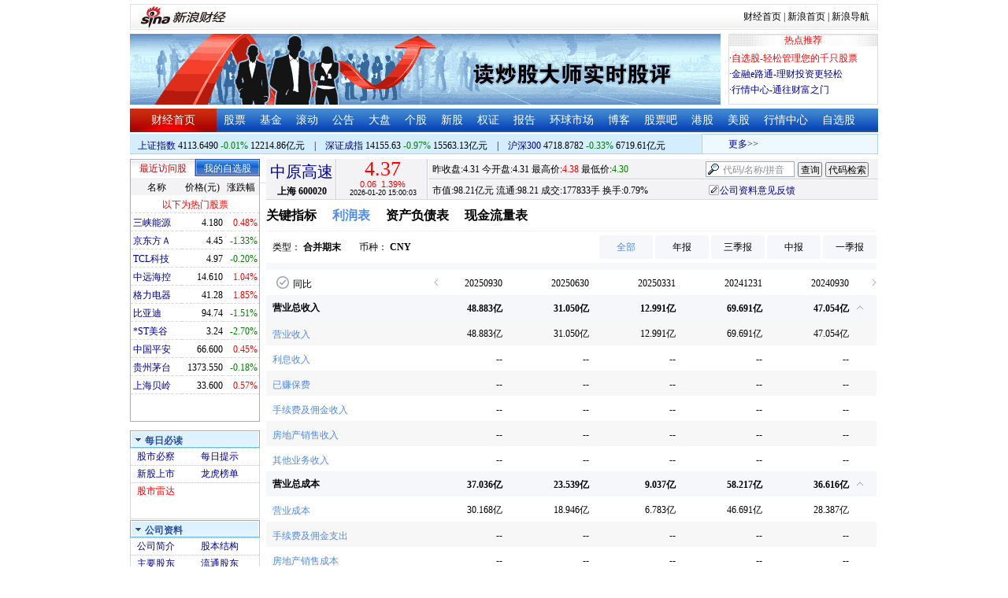

--- FILE ---
content_type: application/javascript; charset=GB18030
request_url: https://hq.sinajs.cn/format=js&func=S_Finance.upconstants.setData();&list=sh600020,s_sz395099,s_sz399106,s_sh000001,s_sz399001,s_sh000300
body_size: 382
content:
var hq_str_sh600020="中原高速,4.310,4.310,4.370,4.380,4.300,4.360,4.370,17783323,77222337.000,412382,4.360,285500,4.350,40500,4.340,186100,4.330,232000,4.320,13800,4.370,387200,4.380,242200,4.390,260850,4.400,65400,4.410,2026-01-20,15:00:03,00,";
var hq_str_s_sz395099=",0.00,0.000,0.00,882652782,155631299";
var hq_str_s_sz399106="深证综指,2677.79,-22.292,-0.83,881921908,155617177";
var hq_str_s_sh000001="上证指数,4113.6490,-0.3511,-0.01,7343624,122148563";
var hq_str_s_sz399001="深证成指,14155.63,-138.425,-0.97,881921908,155617177";
var hq_str_s_sh000300="沪深300,4718.8782,-15.5774,-0.33,2827195,67196069";
S_Finance.upconstants.setData();

--- FILE ---
content_type: text/javascript; charset=utf-8
request_url: https://quotes.sina.cn/cn/api/openapi.php/CompanyFinanceService.getCompanyBaseInfo?symbol=sh600020&callback=hqccall4686813344
body_size: 157
content:
/*<script>location.href='//sina.com';</script>*/
hqccall4686813344({"result":{"status":{"code":0},"data":{"market":"CNSESH","scode":"600020","sname":"\u4e2d\u539f\u9ad8\u901f","stype":"EQA","compCode":"10001294","compType":0}}})


--- FILE ---
content_type: application/x-javascript
request_url: https://finance.sina.com.cn/realstock/company/sh600020/jsvar.js
body_size: 1299
content:
var lta = 224737.183200;//流通A股,老数据保留
var lastfive = 572.5353;//过去5个交易日平均每分钟成交量
var flag = 1; //判断标志
var totalcapital = 224737.183200; //总股本
var currcapital = 224737.183200; //流通股本
var curracapital = 224737.183200; //流通A股
var currbcapital = 0; //流通B股
var a_code = 'sh600020'; //流通A股代码
var b_code = ''; //流通B股代码
var papercode = 'sh600020'; //当前页面个股代码
var exchangerate = 0; //汇率
var fourQ_mgsy = 0.4532;//最近四个季度每股收益和
var lastyear_mgsy = 0.3352;//前一年每股收益和
var price_5_ago = 4.310;//5日前收盘价格
var price_10_ago = 4.250;//10日前收盘价格
var price_20_ago = 4.310;//20日前收盘价格
var price_60_ago = 4.470;//60日前收盘价格
var price_120_ago = 4.860;//120日前收盘价格
var price_250_ago = 4.080;//250日前收盘价格
var mgjzc = 5.289698;//最近报告的每股净资产
var stock_state = 1;//个股状态（0:无该记录; 1:上市正常交易; 2:未上市; 3:退市）
var trans_flag = 1;//是否显示涨跌停价（1:显示 0:不显示）
var profit = 8.8039;//最近年度净利润
var profit_four = 10.1853;//最近四个季度净利润
var stockType = 'A'; //股票类型  A-A股 B-B股  I-指数
var stockname = '中原高速'; //股票名称
var corr_hkstock = ''; //相关港股代码
var corr_bdc = ''; //相关债券可转换债
var corr_bde = 'sh243413'; //相关债券普通企业债
var a_totalcapital = 224737.183200; //A股总股本
var b_totalcapital = 0.000000; //B股总股本
var h_totalcapital = 0.000000; //H股总股本
var a_currency = 'CNY'; //A股币种
var b_currency = ''; //B股币种
var h_currency = ''; //H股币种
var regcpt_currency = 'CNY'; //注册资本币种
var stock_other_type = 'X'; //细分类型（X-普通股;K-科创板;C-CDR;KC-科创板+CDR）

/* hiph+3QJSE4tEf0GAqiDEypmars7l0qXfOQWvNcxN+IMr4AAa0WECbRQ1VBfFx5KqWWRrB2B+6OdjvxNIG7axCOneeUkZl4gdofNyKANslZ74puOJB0h0P0GOP2urwMWpQhG4nDRHJgiHrKR0cmNMTkSDRgJRPdcZFHn9kFWXsvtpcDaMeyRoVmDR2/DEp7UC7TEov0lMAZAr5LZXT9p4r7Fkxn4eSDF */

--- FILE ---
content_type: text/javascript; charset=utf-8
request_url: https://quotes.sina.cn/cn/api/openapi.php/CompanyFinanceService.getFinanceReport2022?paperCode=sh600020&source=lrb&type=0&page=1&num=10&callback=hqccall3269786369
body_size: 196229
content:
/*<script>location.href='//sina.com';</script>*/
hqccall3269786369({"result":{"status":{"code":0},"data":{"report_count":"93","report_date":[{"date_value":"20250930","date_description":"2025\u4e09\u5b63\u62a5","date_type":3},{"date_value":"20250630","date_description":"2025\u534a\u5e74\u62a5","date_type":2},{"date_value":"20250331","date_description":"2025\u4e00\u5b63\u62a5","date_type":1},{"date_value":"20241231","date_description":"2024\u5e74\u62a5","date_type":4},{"date_value":"20240930","date_description":"2024\u4e09\u5b63\u62a5","date_type":3},{"date_value":"20240630","date_description":"2024\u534a\u5e74\u62a5","date_type":2},{"date_value":"20240331","date_description":"2024\u4e00\u5b63\u62a5","date_type":1},{"date_value":"20231231","date_description":"2023\u5e74\u62a5","date_type":4},{"date_value":"20230930","date_description":"2023\u4e09\u5b63\u62a5","date_type":3},{"date_value":"20230630","date_description":"2023\u534a\u5e74\u62a5","date_type":2}],"report_list":{"20250930":{"rType":"\u5408\u5e76\u671f\u672b","rCurrency":"CNY","data_source":"\u5b9a\u671f\u62a5\u544a","is_audit":"\u672a\u5ba1\u8ba1","publish_date":"20251028","update_time":1761562206,"is_exist_yoy":true,"data":[{"item_field":"BIZTOTINCO","item_title":"\u8425\u4e1a\u603b\u6536\u5165","item_value":"4888336240.390000","item_display_type":1,"item_display":"\u5927\u7c7b","item_precision":"f2","item_group_no":1,"item_source":"lrb","item_tongbi":0.03888},{"item_field":"BIZINCO","item_title":"\u8425\u4e1a\u6536\u5165","item_value":"4888336240.390000","item_display_type":2,"item_display":"\u5c0f\u7c7b","item_precision":"f2","item_group_no":1,"item_source":"lrb","item_tongbi":0.03888},{"item_field":"INTEINCO","item_title":"\u5229\u606f\u6536\u5165","item_value":null,"item_display_type":2,"item_display":"\u5c0f\u7c7b","item_precision":"f2","item_group_no":1,"item_source":"lrb","item_tongbi":""},{"item_field":"EARNPREM","item_title":"\u5df2\u8d5a\u4fdd\u8d39","item_value":null,"item_display_type":2,"item_display":"\u5c0f\u7c7b","item_precision":"f2","item_group_no":1,"item_source":"lrb","item_tongbi":""},{"item_field":"POUNINCO","item_title":"\u624b\u7eed\u8d39\u53ca\u4f63\u91d1\u6536\u5165","item_value":null,"item_display_type":2,"item_display":"\u5c0f\u7c7b","item_precision":"f2","item_group_no":1,"item_source":"lrb","item_tongbi":""},{"item_field":"REALSALE","item_title":"\u623f\u5730\u4ea7\u9500\u552e\u6536\u5165","item_value":null,"item_display_type":2,"item_display":"\u5c0f\u7c7b","item_precision":"f2","item_group_no":1,"item_source":"lrb","item_tongbi":""},{"item_field":"OTHERBIZINCO","item_title":"\u5176\u4ed6\u4e1a\u52a1\u6536\u5165","item_value":null,"item_display_type":2,"item_display":"\u5c0f\u7c7b","item_precision":"f2","item_group_no":1,"item_source":"lrb","item_tongbi":""},{"item_field":"BIZTOTCOST","item_title":"\u8425\u4e1a\u603b\u6210\u672c","item_value":"3703643686.110000","item_display_type":1,"item_display":"\u5927\u7c7b","item_precision":"f2","item_group_no":2,"item_source":"lrb","item_tongbi":0.01147},{"item_field":"BIZCOST","item_title":"\u8425\u4e1a\u6210\u672c","item_value":"3016759479.440000","item_display_type":2,"item_display":"\u5c0f\u7c7b","item_precision":"f2","item_group_no":2,"item_source":"lrb","item_tongbi":0.06271},{"item_field":"POUNEXPE","item_title":"\u624b\u7eed\u8d39\u53ca\u4f63\u91d1\u652f\u51fa","item_value":null,"item_display_type":2,"item_display":"\u5c0f\u7c7b","item_precision":"f2","item_group_no":2,"item_source":"lrb","item_tongbi":""},{"item_field":"REALSALECOST","item_title":"\u623f\u5730\u4ea7\u9500\u552e\u6210\u672c","item_value":null,"item_display_type":2,"item_display":"\u5c0f\u7c7b","item_precision":"f2","item_group_no":2,"item_source":"lrb","item_tongbi":""},{"item_field":"SURRGOLD","item_title":"\u9000\u4fdd\u91d1","item_value":null,"item_display_type":2,"item_display":"\u5c0f\u7c7b","item_precision":"f2","item_group_no":2,"item_source":"lrb","item_tongbi":""},{"item_field":"COMPNETEXPE","item_title":"\u8d54\u4ed8\u652f\u51fa\u51c0\u989d","item_value":null,"item_display_type":2,"item_display":"\u5c0f\u7c7b","item_precision":"f2","item_group_no":2,"item_source":"lrb","item_tongbi":""},{"item_field":"CONTRESS","item_title":"\u63d0\u53d6\u4fdd\u9669\u5408\u540c\u51c6\u5907\u91d1\u51c0\u989d","item_value":null,"item_display_type":2,"item_display":"\u5c0f\u7c7b","item_precision":"f2","item_group_no":2,"item_source":"lrb","item_tongbi":""},{"item_field":"POLIDIVIEXPE","item_title":"\u4fdd\u5355\u7ea2\u5229\u652f\u51fa","item_value":null,"item_display_type":2,"item_display":"\u5c0f\u7c7b","item_precision":"f2","item_group_no":2,"item_source":"lrb","item_tongbi":""},{"item_field":"REINEXPE","item_title":"\u5206\u4fdd\u8d39\u7528","item_value":null,"item_display_type":2,"item_display":"\u5c0f\u7c7b","item_precision":"f2","item_group_no":2,"item_source":"lrb","item_tongbi":""},{"item_field":"OTHERBIZCOST","item_title":"\u5176\u4ed6\u4e1a\u52a1\u6210\u672c","item_value":null,"item_display_type":2,"item_display":"\u5c0f\u7c7b","item_precision":"f2","item_group_no":2,"item_source":"lrb","item_tongbi":""},{"item_field":"BIZTAX","item_title":"\u8425\u4e1a\u7a0e\u91d1\u53ca\u9644\u52a0","item_value":"36367694.960000","item_display_type":2,"item_display":"\u5c0f\u7c7b","item_precision":"f2","item_group_no":2,"item_source":"lrb","item_tongbi":-0.00088},{"item_field":"DEVEEXPE","item_title":"\u7814\u53d1\u8d39\u7528","item_value":"543466.920000","item_display_type":2,"item_display":"\u5c0f\u7c7b","item_precision":"f2","item_group_no":2,"item_source":"lrb","item_tongbi":""},{"item_field":"SALESEXPE","item_title":"\u9500\u552e\u8d39\u7528","item_value":"2530387.110000","item_display_type":2,"item_display":"\u5c0f\u7c7b","item_precision":"f2","item_group_no":2,"item_source":"lrb","item_tongbi":-0.74837},{"item_field":"MANAEXPE","item_title":"\u7ba1\u7406\u8d39\u7528","item_value":"93503260.230000","item_display_type":2,"item_display":"\u5c0f\u7c7b","item_precision":"f2","item_group_no":2,"item_source":"lrb","item_tongbi":-0.03076},{"item_field":"FINEXPE","item_title":"\u8d22\u52a1\u8d39\u7528","item_value":"553939397.450000","item_display_type":2,"item_display":"\u5c0f\u7c7b","item_precision":"f2","item_group_no":2,"item_source":"lrb","item_tongbi":-0.18536},{"item_field":"INTEINCOOPCOST","item_title":"\u5229\u606f\u6536\u5165","item_value":"2205253.390000","item_display_type":3,"item_display":"\u7f29\u8fdb","item_precision":"f2","item_group_no":2,"item_source":"lrb","item_tongbi":-0.4517},{"item_field":"INTERESTEXPENSE","item_title":"\u5229\u606f\u8d39\u7528","item_value":"547738436.310000","item_display_type":3,"item_display":"\u7f29\u8fdb","item_precision":"f2","item_group_no":2,"item_source":"lrb","item_tongbi":-0.19881},{"item_field":"INTEEXPE","item_title":"\u5229\u606f\u652f\u51fa","item_value":null,"item_display_type":2,"item_display":"\u5c0f\u7c7b","item_precision":"f2","item_group_no":2,"item_source":"lrb","item_tongbi":""},{"item_field":"INVEINCO","item_title":"\u6295\u8d44\u6536\u76ca","item_value":"163907525.870000","item_display_type":2,"item_display":"\u5c0f\u7c7b","item_precision":"f2","item_group_no":2,"item_source":"lrb","item_tongbi":0.74785},{"item_field":"ASSOINVEPROF","item_title":"\u5bf9\u8054\u8425\u4f01\u4e1a\u548c\u5408\u8425\u4f01\u4e1a\u7684\u6295\u8d44\u6536\u76ca","item_value":"158508581.360000","item_display_type":3,"item_display":"\u7f29\u8fdb","item_precision":"f2","item_group_no":2,"item_source":"lrb","item_tongbi":0.62227},{"item_field":"AMORTIZCOSTASSETSSAPI","item_title":"\u4ee5\u644a\u4f59\u6210\u672c\u8ba1\u91cf\u7684\u91d1\u878d\u8d44\u4ea7\u7ec8\u6b62\u786e\u8ba4\u4ea7\u751f\u7684\u6536\u76ca","item_value":null,"item_display_type":3,"item_display":"\u7f29\u8fdb","item_precision":"f2","item_group_no":2,"item_source":"lrb","item_tongbi":""},{"item_field":"EXCHGGAIN","item_title":"\u6c47\u5151\u6536\u76ca","item_value":null,"item_display_type":2,"item_display":"\u5c0f\u7c7b","item_precision":"f2","item_group_no":2,"item_source":"lrb","item_tongbi":""},{"item_field":"NETEXPOHEDINC","item_title":"\u51c0\u655e\u53e3\u5957\u671f\u6536\u76ca","item_value":null,"item_display_type":2,"item_display":"\u5c0f\u7c7b","item_precision":"f2","item_group_no":2,"item_source":"lrb","item_tongbi":""},{"item_field":"VALUECHGLOSS","item_title":"\u516c\u5141\u4ef7\u503c\u53d8\u52a8\u6536\u76ca","item_value":null,"item_display_type":2,"item_display":"\u5c0f\u7c7b","item_precision":"f2","item_group_no":2,"item_source":"lrb","item_tongbi":""},{"item_field":"FUTULOSS","item_title":"\u671f\u8d27\u635f\u76ca","item_value":null,"item_display_type":2,"item_display":"\u5c0f\u7c7b","item_precision":"f2","item_group_no":2,"item_source":"lrb","item_tongbi":""},{"item_field":"CUSTINCO","item_title":"\u6258\u7ba1\u6536\u76ca","item_value":null,"item_display_type":2,"item_display":"\u5c0f\u7c7b","item_precision":"f2","item_group_no":2,"item_source":"lrb","item_tongbi":""},{"item_field":"SUBSIDYINCOME","item_title":"\u8865\u8d34\u6536\u5165","item_value":null,"item_display_type":2,"item_display":"\u5c0f\u7c7b","item_precision":"f2","item_group_no":2,"item_source":"lrb","item_tongbi":""},{"item_field":"OTHERINCO","item_title":"\u5176\u4ed6\u6536\u76ca","item_value":"42512233.200000","item_display_type":2,"item_display":"\u5c0f\u7c7b","item_precision":"f2","item_group_no":2,"item_source":"lrb","item_tongbi":0.05497},{"item_field":"ASSEIMPALOSSPROFIT","item_title":"\u8d44\u4ea7\u51cf\u503c\u635f\u5931","item_value":"-4312694.520000","item_display_type":2,"item_display":"\u5c0f\u7c7b","item_precision":"f2","item_group_no":2,"item_source":"lrb","item_tongbi":-16.23883},{"item_field":"CREDITIMPLOSSEPROFIT","item_title":"\u4fe1\u7528\u51cf\u503c\u635f\u5931","item_value":"-126694850.350000","item_display_type":2,"item_display":"\u5c0f\u7c7b","item_precision":"f2","item_group_no":2,"item_source":"lrb","item_tongbi":-0.47895},{"item_field":"OTHERBIZPROF","item_title":"\u5176\u4ed6\u4e1a\u52a1\u5229\u6da6","item_value":null,"item_display_type":2,"item_display":"\u5c0f\u7c7b","item_precision":"f2","item_group_no":2,"item_source":"lrb","item_tongbi":""},{"item_field":"ASSETSDISLINCO","item_title":"\u8d44\u4ea7\u5904\u7f6e\u6536\u76ca","item_value":"-76152.900000","item_display_type":2,"item_display":"\u5c0f\u7c7b","item_precision":"f2","item_group_no":2,"item_source":"lrb","item_tongbi":""},{"item_field":"PERPROFIT","item_title":"\u8425\u4e1a\u5229\u6da6","item_value":"1260028615.580000","item_display_type":1,"item_display":"\u5927\u7c7b","item_precision":"f2","item_group_no":3,"item_source":"lrb","item_tongbi":0.15395},{"item_field":"NONOREVE","item_title":"\u8425\u4e1a\u5916\u6536\u5165","item_value":"23581259.270000","item_display_type":2,"item_display":"\u5c0f\u7c7b","item_precision":"f2","item_group_no":3,"item_source":"lrb","item_tongbi":2.26911},{"item_field":"NONCASSETSDISI","item_title":"\u975e\u6d41\u52a8\u8d44\u4ea7\u5904\u7f6e\u5229\u5f97","item_value":null,"item_display_type":2,"item_display":"\u5c0f\u7c7b","item_precision":"f2","item_group_no":3,"item_source":"lrb","item_tongbi":""},{"item_field":"NONOEXPE","item_title":"\u8425\u4e1a\u5916\u652f\u51fa","item_value":"30855261.200000","item_display_type":2,"item_display":"\u5c0f\u7c7b","item_precision":"f2","item_group_no":3,"item_source":"lrb","item_tongbi":2.84397},{"item_field":"NONCASSETSDISL","item_title":"\u975e\u6d41\u52a8\u8d44\u4ea7\u5904\u7f6e\u635f\u5931","item_value":null,"item_display_type":2,"item_display":"\u5c0f\u7c7b","item_precision":"f2","item_group_no":3,"item_source":"lrb","item_tongbi":""},{"item_field":"TOTPROFIT","item_title":"\u5229\u6da6\u603b\u989d","item_value":"1252754613.650000","item_display_type":1,"item_display":"\u5927\u7c7b","item_precision":"f2","item_group_no":4,"item_source":"lrb","item_tongbi":0.14814},{"item_field":"INCOTAXEXPE","item_title":"\u6240\u5f97\u7a0e\u8d39\u7528","item_value":"291571015.560000","item_display_type":2,"item_display":"\u5c0f\u7c7b","item_precision":"f2","item_group_no":4,"item_source":"lrb","item_tongbi":0.08776},{"item_field":"UNREINVELOSS","item_title":"\u672a\u786e\u8ba4\u6295\u8d44\u635f\u5931","item_value":null,"item_display_type":2,"item_display":"\u5c0f\u7c7b","item_precision":"f2","item_group_no":4,"item_source":"lrb","item_tongbi":""},{"item_field":"NETPROFIT","item_title":"\u51c0\u5229\u6da6","item_value":"961183598.090000","item_display_type":1,"item_display":"\u5927\u7c7b","item_precision":"f2","item_group_no":5,"item_source":"lrb","item_tongbi":0.1678},{"item_field":"CONOPERNPROFIT","item_title":"\u6301\u7eed\u7ecf\u8425\u51c0\u5229\u6da6","item_value":"961183598.090000","item_display_type":2,"item_display":"\u5c0f\u7c7b","item_precision":"f2","item_group_no":5,"item_source":"lrb","item_tongbi":0.1678},{"item_field":"TEROPERNPROFIT","item_title":"\u7ec8\u6b62\u7ecf\u8425\u51c0\u5229\u6da6","item_value":null,"item_display_type":2,"item_display":"\u5c0f\u7c7b","item_precision":"f2","item_group_no":5,"item_source":"lrb","item_tongbi":""},{"item_field":"PARENETP","item_title":"\u5f52\u5c5e\u4e8e\u6bcd\u516c\u53f8\u6240\u6709\u8005\u7684\u51c0\u5229\u6da6","item_value":"961231706.990000","item_display_type":2,"item_display":"\u5c0f\u7c7b","item_precision":"f2","item_group_no":5,"item_source":"lrb","item_tongbi":0.16783},{"item_field":"MERGEFORMNETPROF","item_title":"\u88ab\u5408\u5e76\u65b9\u5728\u5408\u5e76\u524d\u5b9e\u73b0\u51c0\u5229\u6da6","item_value":null,"item_display_type":2,"item_display":"\u5c0f\u7c7b","item_precision":"f2","item_group_no":5,"item_source":"lrb","item_tongbi":""},{"item_field":"MINYSHARRIGH","item_title":"\u5c11\u6570\u80a1\u4e1c\u635f\u76ca","item_value":"-48108.900000","item_display_type":2,"item_display":"\u5c0f\u7c7b","item_precision":"f2","item_group_no":5,"item_source":"lrb","item_tongbi":-1.31656},{"item_field":"OTHERCOMPINCO","item_title":"\u5176\u4ed6\u7efc\u5408\u6536\u76ca","item_value":"9439154.920000","item_display_type":1,"item_display":"\u5927\u7c7b","item_precision":"f2","item_group_no":6,"item_source":"lrb","item_tongbi":4.17507},{"item_field":"PARECOMPINCO","item_title":"\u5f52\u5c5e\u4e8e\u6bcd\u516c\u53f8\u6240\u6709\u8005\u7684\u5176\u4ed6\u7efc\u5408\u6536\u76ca","item_value":"9439154.920000","item_display_type":2,"item_display":"\u5c0f\u7c7b","item_precision":"f2","item_group_no":6,"item_source":"lrb","item_tongbi":4.17507},{"item_field":"NCPOTHINCO","item_title":"\uff08\u4e00\uff09\u4ee5\u540e\u4e0d\u80fd\u91cd\u5206\u7c7b\u8fdb\u635f\u76ca\u7684\u5176\u4ed6\u7efc\u5408\u6536\u76ca","item_value":"6217734.030000","item_display_type":3,"item_display":"\u7f29\u8fdb","item_precision":"f2","item_group_no":6,"item_source":"lrb","item_tongbi":2.08787},{"item_field":"CINALIBOFRBP","item_title":"\u91cd\u65b0\u8ba1\u91cf\u8bbe\u5b9a\u53d7\u76ca\u8ba1\u5212\u53d8\u52a8\u989d","item_value":null,"item_display_type":3,"item_display":"\u7f29\u8fdb","item_precision":"f2","item_group_no":6,"item_source":"lrb","item_tongbi":""},{"item_field":"EQUMCPOTHINCO","item_title":"\u6743\u76ca\u6cd5\u4e0b\u4e0d\u80fd\u8f6c\u635f\u76ca\u7684\u5176\u4ed6\u7efc\u5408\u6536\u76ca","item_value":"167289.030000","item_display_type":3,"item_display":"\u7f29\u8fdb","item_precision":"f2","item_group_no":6,"item_source":"lrb","item_tongbi":1.08043},{"item_field":"OTHEQUINFAVAL","item_title":"\u5176\u4ed6\u6743\u76ca\u5de5\u5177\u6295\u8d44\u516c\u5141\u4ef7\u503c\u53d8\u52a8","item_value":"6050445.000000","item_display_type":3,"item_display":"\u7f29\u8fdb","item_precision":"f2","item_group_no":6,"item_source":"lrb","item_tongbi":2.66422},{"item_field":"COMPCREDITFAVAL","item_title":"\u4f01\u4e1a\u81ea\u8eab\u4fe1\u7528\u98ce\u9669\u516c\u5141\u4ef7\u503c\u53d8\u52a8","item_value":null,"item_display_type":3,"item_display":"\u7f29\u8fdb","item_precision":"f2","item_group_no":6,"item_source":"lrb","item_tongbi":""},{"item_field":"CPLTOHINCO","item_title":"\uff08\u4e8c\uff09\u4ee5\u540e\u5c06\u91cd\u5206\u7c7b\u8fdb\u635f\u76ca\u7684\u5176\u4ed6\u7efc\u5408\u6536\u76ca","item_value":"3221420.890000","item_display_type":3,"item_display":"\u7f29\u8fdb","item_precision":"f2","item_group_no":6,"item_source":"lrb","item_tongbi":-0.57273},{"item_field":"EUQMICOLOTHINCO","item_title":"\u6743\u76ca\u6cd5\u4e0b\u53ef\u8f6c\u635f\u76ca\u7684\u5176\u4ed6\u7efc\u5408\u6536\u76ca","item_value":"3221420.890000","item_display_type":3,"item_display":"\u7f29\u8fdb","item_precision":"f2","item_group_no":6,"item_source":"lrb","item_tongbi":-0.57273},{"item_field":"CINAFORSFV","item_title":"\u53ef\u4f9b\u51fa\u552e\u91d1\u878d\u8d44\u4ea7\u516c\u5141\u4ef7\u503c\u53d8\u52a8\u635f\u76ca","item_value":null,"item_display_type":3,"item_display":"\u7f29\u8fdb","item_precision":"f2","item_group_no":6,"item_source":"lrb","item_tongbi":""},{"item_field":"OTHDEBTINVFAVAL","item_title":"\u5176\u4ed6\u503a\u6743\u6295\u8d44\u516c\u5141\u4ef7\u503c\u53d8\u52a8","item_value":null,"item_display_type":3,"item_display":"\u7f29\u8fdb","item_precision":"f2","item_group_no":6,"item_source":"lrb","item_tongbi":""},{"item_field":"FINASSINTOOTHINCO","item_title":"\u91d1\u878d\u8d44\u4ea7\u91cd\u5206\u7c7b\u8ba1\u5165\u5176\u4ed6\u7efc\u5408\u6536\u76ca\u7684\u91d1\u989d","item_value":null,"item_display_type":3,"item_display":"\u7f29\u8fdb","item_precision":"f2","item_group_no":6,"item_source":"lrb","item_tongbi":""},{"item_field":"OTHDEBTINVCREDIMPR","item_title":"\u5176\u4ed6\u503a\u6743\u6295\u8d44\u4fe1\u7528\u51cf\u503c\u51c6\u5907","item_value":null,"item_display_type":3,"item_display":"\u7f29\u8fdb","item_precision":"f2","item_group_no":6,"item_source":"lrb","item_tongbi":""},{"item_field":"HTMCCINAFORSFV","item_title":"\u6301\u6709\u81f3\u5230\u671f\u6295\u8d44\u91cd\u5206\u7c7b\u4e3a\u53ef\u4f9b\u51fa\u552e\u91d1\u878d\u8d44\u4ea7\u635f\u76ca","item_value":null,"item_display_type":3,"item_display":"\u7f29\u8fdb","item_precision":"f2","item_group_no":6,"item_source":"lrb","item_tongbi":""},{"item_field":"HEDCASHFLOW","item_title":"\u73b0\u91d1\u6d41\u91cf\u5957\u671f\u50a8\u5907","item_value":null,"item_display_type":3,"item_display":"\u7f29\u8fdb","item_precision":"f2","item_group_no":6,"item_source":"lrb","item_tongbi":""},{"item_field":"EPOCFHGL","item_title":"\u73b0\u91d1\u6d41\u91cf\u5957\u671f\u635f\u76ca\u7684\u6709\u6548\u90e8\u5206","item_value":null,"item_display_type":3,"item_display":"\u7f29\u8fdb","item_precision":"f2","item_group_no":6,"item_source":"lrb","item_tongbi":""},{"item_field":"TDIFFFORCUR","item_title":"\u5916\u5e01\u8d22\u52a1\u62a5\u8868\u6298\u7b97\u5dee\u989d","item_value":null,"item_display_type":3,"item_display":"\u7f29\u8fdb","item_precision":"f2","item_group_no":6,"item_source":"lrb","item_tongbi":""},{"item_field":"OTHERCPLTOHINCO","item_title":"\u5176\u4ed6","item_value":null,"item_display_type":3,"item_display":"\u7f29\u8fdb","item_precision":"f2","item_group_no":6,"item_source":"lrb","item_tongbi":""},{"item_field":"MINYSHARINCO","item_title":"\u5f52\u5c5e\u4e8e\u5c11\u6570\u80a1\u4e1c\u7684\u5176\u4ed6\u7efc\u5408\u6536\u76ca","item_value":null,"item_display_type":2,"item_display":"\u5c0f\u7c7b","item_precision":"f2","item_group_no":6,"item_source":"lrb","item_tongbi":""},{"item_field":"COMPINCOAMT","item_title":"\u7efc\u5408\u6536\u76ca\u603b\u989d","item_value":"970622753.010000","item_display_type":1,"item_display":"\u5927\u7c7b","item_precision":"f2","item_group_no":7,"item_source":"lrb","item_tongbi":0.17666},{"item_field":"PARECOMPINCOAMT","item_title":"\u5f52\u5c5e\u4e8e\u6bcd\u516c\u53f8\u6240\u6709\u8005\u7684\u7efc\u5408\u6536\u76ca\u603b\u989d","item_value":"970670861.910000","item_display_type":2,"item_display":"\u5c0f\u7c7b","item_precision":"f2","item_group_no":7,"item_source":"lrb","item_tongbi":0.17669},{"item_field":"MINYSHARINCOAMT","item_title":"\u5f52\u5c5e\u4e8e\u5c11\u6570\u80a1\u4e1c\u7684\u7efc\u5408\u6536\u76ca\u603b\u989d","item_value":"-48108.900000","item_display_type":2,"item_display":"\u5c0f\u7c7b","item_precision":"f2","item_group_no":7,"item_source":"lrb","item_tongbi":-1.31656},{"item_field":"BASICEPS","item_title":"\u57fa\u672c\u6bcf\u80a1\u6536\u76ca","item_value":"0.389500","item_display_type":1,"item_display":"\u5927\u7c7b","item_precision":"ps4","item_group_no":8,"item_source":"lrb","item_tongbi":0.20253},{"item_field":"DILUTEDEPS","item_title":"\u7a00\u91ca\u6bcf\u80a1\u6536\u76ca","item_value":"0.389500","item_display_type":1,"item_display":"\u5927\u7c7b","item_precision":"ps4","item_group_no":9,"item_source":"lrb","item_tongbi":0.20253}]},"20250630":{"rType":"\u5408\u5e76\u671f\u672b","rCurrency":"CNY","data_source":"\u5b9a\u671f\u62a5\u544a","is_audit":"\u672a\u5ba1\u8ba1","publish_date":"20250809","update_time":1754661365,"is_exist_yoy":true,"data":[{"item_field":"BIZTOTINCO","item_title":"\u8425\u4e1a\u603b\u6536\u5165","item_value":"3105036865.410000","item_display_type":1,"item_display":"\u5927\u7c7b","item_precision":"f2","item_group_no":1,"item_source":"lrb","item_tongbi":0.13167},{"item_field":"BIZINCO","item_title":"\u8425\u4e1a\u6536\u5165","item_value":"3105036865.410000","item_display_type":2,"item_display":"\u5c0f\u7c7b","item_precision":"f2","item_group_no":1,"item_source":"lrb","item_tongbi":0.13167},{"item_field":"INTEINCO","item_title":"\u5229\u606f\u6536\u5165","item_value":null,"item_display_type":2,"item_display":"\u5c0f\u7c7b","item_precision":"f2","item_group_no":1,"item_source":"lrb","item_tongbi":""},{"item_field":"EARNPREM","item_title":"\u5df2\u8d5a\u4fdd\u8d39","item_value":null,"item_display_type":2,"item_display":"\u5c0f\u7c7b","item_precision":"f2","item_group_no":1,"item_source":"lrb","item_tongbi":""},{"item_field":"POUNINCO","item_title":"\u624b\u7eed\u8d39\u53ca\u4f63\u91d1\u6536\u5165","item_value":null,"item_display_type":2,"item_display":"\u5c0f\u7c7b","item_precision":"f2","item_group_no":1,"item_source":"lrb","item_tongbi":""},{"item_field":"REALSALE","item_title":"\u623f\u5730\u4ea7\u9500\u552e\u6536\u5165","item_value":null,"item_display_type":2,"item_display":"\u5c0f\u7c7b","item_precision":"f2","item_group_no":1,"item_source":"lrb","item_tongbi":""},{"item_field":"OTHERBIZINCO","item_title":"\u5176\u4ed6\u4e1a\u52a1\u6536\u5165","item_value":null,"item_display_type":2,"item_display":"\u5c0f\u7c7b","item_precision":"f2","item_group_no":1,"item_source":"lrb","item_tongbi":""},{"item_field":"BIZTOTCOST","item_title":"\u8425\u4e1a\u603b\u6210\u672c","item_value":"2353864668.230000","item_display_type":1,"item_display":"\u5927\u7c7b","item_precision":"f2","item_group_no":2,"item_source":"lrb","item_tongbi":0.172},{"item_field":"BIZCOST","item_title":"\u8425\u4e1a\u6210\u672c","item_value":"1894627820.850000","item_display_type":2,"item_display":"\u5c0f\u7c7b","item_precision":"f2","item_group_no":2,"item_source":"lrb","item_tongbi":0.29848},{"item_field":"POUNEXPE","item_title":"\u624b\u7eed\u8d39\u53ca\u4f63\u91d1\u652f\u51fa","item_value":null,"item_display_type":2,"item_display":"\u5c0f\u7c7b","item_precision":"f2","item_group_no":2,"item_source":"lrb","item_tongbi":""},{"item_field":"REALSALECOST","item_title":"\u623f\u5730\u4ea7\u9500\u552e\u6210\u672c","item_value":null,"item_display_type":2,"item_display":"\u5c0f\u7c7b","item_precision":"f2","item_group_no":2,"item_source":"lrb","item_tongbi":""},{"item_field":"SURRGOLD","item_title":"\u9000\u4fdd\u91d1","item_value":null,"item_display_type":2,"item_display":"\u5c0f\u7c7b","item_precision":"f2","item_group_no":2,"item_source":"lrb","item_tongbi":""},{"item_field":"COMPNETEXPE","item_title":"\u8d54\u4ed8\u652f\u51fa\u51c0\u989d","item_value":null,"item_display_type":2,"item_display":"\u5c0f\u7c7b","item_precision":"f2","item_group_no":2,"item_source":"lrb","item_tongbi":""},{"item_field":"CONTRESS","item_title":"\u63d0\u53d6\u4fdd\u9669\u5408\u540c\u51c6\u5907\u91d1\u51c0\u989d","item_value":null,"item_display_type":2,"item_display":"\u5c0f\u7c7b","item_precision":"f2","item_group_no":2,"item_source":"lrb","item_tongbi":""},{"item_field":"POLIDIVIEXPE","item_title":"\u4fdd\u5355\u7ea2\u5229\u652f\u51fa","item_value":null,"item_display_type":2,"item_display":"\u5c0f\u7c7b","item_precision":"f2","item_group_no":2,"item_source":"lrb","item_tongbi":""},{"item_field":"REINEXPE","item_title":"\u5206\u4fdd\u8d39\u7528","item_value":null,"item_display_type":2,"item_display":"\u5c0f\u7c7b","item_precision":"f2","item_group_no":2,"item_source":"lrb","item_tongbi":""},{"item_field":"OTHERBIZCOST","item_title":"\u5176\u4ed6\u4e1a\u52a1\u6210\u672c","item_value":null,"item_display_type":2,"item_display":"\u5c0f\u7c7b","item_precision":"f2","item_group_no":2,"item_source":"lrb","item_tongbi":""},{"item_field":"BIZTAX","item_title":"\u8425\u4e1a\u7a0e\u91d1\u53ca\u9644\u52a0","item_value":"25324191.100000","item_display_type":2,"item_display":"\u5c0f\u7c7b","item_precision":"f2","item_group_no":2,"item_source":"lrb","item_tongbi":0.08628},{"item_field":"DEVEEXPE","item_title":"\u7814\u53d1\u8d39\u7528","item_value":"318363.310000","item_display_type":2,"item_display":"\u5c0f\u7c7b","item_precision":"f2","item_group_no":2,"item_source":"lrb","item_tongbi":""},{"item_field":"SALESEXPE","item_title":"\u9500\u552e\u8d39\u7528","item_value":"1005369.240000","item_display_type":2,"item_display":"\u5c0f\u7c7b","item_precision":"f2","item_group_no":2,"item_source":"lrb","item_tongbi":-0.87201},{"item_field":"MANAEXPE","item_title":"\u7ba1\u7406\u8d39\u7528","item_value":"59313739.550000","item_display_type":2,"item_display":"\u5c0f\u7c7b","item_precision":"f2","item_group_no":2,"item_source":"lrb","item_tongbi":0.00953},{"item_field":"FINEXPE","item_title":"\u8d22\u52a1\u8d39\u7528","item_value":"373275184.180000","item_display_type":2,"item_display":"\u5c0f\u7c7b","item_precision":"f2","item_group_no":2,"item_source":"lrb","item_tongbi":-0.18745},{"item_field":"INTEINCOOPCOST","item_title":"\u5229\u606f\u6536\u5165","item_value":"1908325.270000","item_display_type":3,"item_display":"\u7f29\u8fdb","item_precision":"f2","item_group_no":2,"item_source":"lrb","item_tongbi":-0.37637},{"item_field":"INTERESTEXPENSE","item_title":"\u5229\u606f\u8d39\u7528","item_value":"375034888.770000","item_display_type":3,"item_display":"\u7f29\u8fdb","item_precision":"f2","item_group_no":2,"item_source":"lrb","item_tongbi":-0.18849},{"item_field":"INTEEXPE","item_title":"\u5229\u606f\u652f\u51fa","item_value":null,"item_display_type":2,"item_display":"\u5c0f\u7c7b","item_precision":"f2","item_group_no":2,"item_source":"lrb","item_tongbi":""},{"item_field":"INVEINCO","item_title":"\u6295\u8d44\u6536\u76ca","item_value":"120820193.040000","item_display_type":2,"item_display":"\u5c0f\u7c7b","item_precision":"f2","item_group_no":2,"item_source":"lrb","item_tongbi":0.37323},{"item_field":"ASSOINVEPROF","item_title":"\u5bf9\u8054\u8425\u4f01\u4e1a\u548c\u5408\u8425\u4f01\u4e1a\u7684\u6295\u8d44\u6536\u76ca","item_value":"115014726.540000","item_display_type":3,"item_display":"\u7f29\u8fdb","item_precision":"f2","item_group_no":2,"item_source":"lrb","item_tongbi":0.27082},{"item_field":"AMORTIZCOSTASSETSSAPI","item_title":"\u4ee5\u644a\u4f59\u6210\u672c\u8ba1\u91cf\u7684\u91d1\u878d\u8d44\u4ea7\u7ec8\u6b62\u786e\u8ba4\u4ea7\u751f\u7684\u6536\u76ca","item_value":null,"item_display_type":3,"item_display":"\u7f29\u8fdb","item_precision":"f2","item_group_no":2,"item_source":"lrb","item_tongbi":""},{"item_field":"EXCHGGAIN","item_title":"\u6c47\u5151\u6536\u76ca","item_value":null,"item_display_type":2,"item_display":"\u5c0f\u7c7b","item_precision":"f2","item_group_no":2,"item_source":"lrb","item_tongbi":""},{"item_field":"NETEXPOHEDINC","item_title":"\u51c0\u655e\u53e3\u5957\u671f\u6536\u76ca","item_value":null,"item_display_type":2,"item_display":"\u5c0f\u7c7b","item_precision":"f2","item_group_no":2,"item_source":"lrb","item_tongbi":""},{"item_field":"VALUECHGLOSS","item_title":"\u516c\u5141\u4ef7\u503c\u53d8\u52a8\u6536\u76ca","item_value":null,"item_display_type":2,"item_display":"\u5c0f\u7c7b","item_precision":"f2","item_group_no":2,"item_source":"lrb","item_tongbi":""},{"item_field":"FUTULOSS","item_title":"\u671f\u8d27\u635f\u76ca","item_value":null,"item_display_type":2,"item_display":"\u5c0f\u7c7b","item_precision":"f2","item_group_no":2,"item_source":"lrb","item_tongbi":""},{"item_field":"CUSTINCO","item_title":"\u6258\u7ba1\u6536\u76ca","item_value":null,"item_display_type":2,"item_display":"\u5c0f\u7c7b","item_precision":"f2","item_group_no":2,"item_source":"lrb","item_tongbi":""},{"item_field":"SUBSIDYINCOME","item_title":"\u8865\u8d34\u6536\u5165","item_value":null,"item_display_type":2,"item_display":"\u5c0f\u7c7b","item_precision":"f2","item_group_no":2,"item_source":"lrb","item_tongbi":""},{"item_field":"OTHERINCO","item_title":"\u5176\u4ed6\u6536\u76ca","item_value":"28298471.630000","item_display_type":2,"item_display":"\u5c0f\u7c7b","item_precision":"f2","item_group_no":2,"item_source":"lrb","item_tongbi":0.08071},{"item_field":"ASSEIMPALOSSPROFIT","item_title":"\u8d44\u4ea7\u51cf\u503c\u635f\u5931","item_value":"-1399464.800000","item_display_type":2,"item_display":"\u5c0f\u7c7b","item_precision":"f2","item_group_no":2,"item_source":"lrb","item_tongbi":-216.44664},{"item_field":"CREDITIMPLOSSEPROFIT","item_title":"\u4fe1\u7528\u51cf\u503c\u635f\u5931","item_value":"-73525607.450000","item_display_type":2,"item_display":"\u5c0f\u7c7b","item_precision":"f2","item_group_no":2,"item_source":"lrb","item_tongbi":-0.82448},{"item_field":"OTHERBIZPROF","item_title":"\u5176\u4ed6\u4e1a\u52a1\u5229\u6da6","item_value":null,"item_display_type":2,"item_display":"\u5c0f\u7c7b","item_precision":"f2","item_group_no":2,"item_source":"lrb","item_tongbi":""},{"item_field":"ASSETSDISLINCO","item_title":"\u8d44\u4ea7\u5904\u7f6e\u6536\u76ca","item_value":null,"item_display_type":2,"item_display":"\u5c0f\u7c7b","item_precision":"f2","item_group_no":2,"item_source":"lrb","item_tongbi":""},{"item_field":"PERPROFIT","item_title":"\u8425\u4e1a\u5229\u6da6","item_value":"825365789.600000","item_display_type":1,"item_display":"\u5927\u7c7b","item_precision":"f2","item_group_no":3,"item_source":"lrb","item_tongbi":0.01996},{"item_field":"NONOREVE","item_title":"\u8425\u4e1a\u5916\u6536\u5165","item_value":"21599019.680000","item_display_type":2,"item_display":"\u5c0f\u7c7b","item_precision":"f2","item_group_no":3,"item_source":"lrb","item_tongbi":3.52053},{"item_field":"NONCASSETSDISI","item_title":"\u975e\u6d41\u52a8\u8d44\u4ea7\u5904\u7f6e\u5229\u5f97","item_value":null,"item_display_type":2,"item_display":"\u5c0f\u7c7b","item_precision":"f2","item_group_no":3,"item_source":"lrb","item_tongbi":""},{"item_field":"NONOEXPE","item_title":"\u8425\u4e1a\u5916\u652f\u51fa","item_value":"2987184.260000","item_display_type":2,"item_display":"\u5c0f\u7c7b","item_precision":"f2","item_group_no":3,"item_source":"lrb","item_tongbi":-0.4642},{"item_field":"NONCASSETSDISL","item_title":"\u975e\u6d41\u52a8\u8d44\u4ea7\u5904\u7f6e\u635f\u5931","item_value":null,"item_display_type":2,"item_display":"\u5c0f\u7c7b","item_precision":"f2","item_group_no":3,"item_source":"lrb","item_tongbi":""},{"item_field":"TOTPROFIT","item_title":"\u5229\u6da6\u603b\u989d","item_value":"843977625.020000","item_display_type":1,"item_display":"\u5927\u7c7b","item_precision":"f2","item_group_no":4,"item_source":"lrb","item_tongbi":0.04399},{"item_field":"INCOTAXEXPE","item_title":"\u6240\u5f97\u7a0e\u8d39\u7528","item_value":"180861219.720000","item_display_type":2,"item_display":"\u5c0f\u7c7b","item_precision":"f2","item_group_no":4,"item_source":"lrb","item_tongbi":-0.06079},{"item_field":"UNREINVELOSS","item_title":"\u672a\u786e\u8ba4\u6295\u8d44\u635f\u5931","item_value":null,"item_display_type":2,"item_display":"\u5c0f\u7c7b","item_precision":"f2","item_group_no":4,"item_source":"lrb","item_tongbi":""},{"item_field":"NETPROFIT","item_title":"\u51c0\u5229\u6da6","item_value":"663116405.300000","item_display_type":1,"item_display":"\u5927\u7c7b","item_precision":"f2","item_group_no":5,"item_source":"lrb","item_tongbi":0.07675},{"item_field":"CONOPERNPROFIT","item_title":"\u6301\u7eed\u7ecf\u8425\u51c0\u5229\u6da6","item_value":"663116405.300000","item_display_type":2,"item_display":"\u5c0f\u7c7b","item_precision":"f2","item_group_no":5,"item_source":"lrb","item_tongbi":0.07675},{"item_field":"TEROPERNPROFIT","item_title":"\u7ec8\u6b62\u7ecf\u8425\u51c0\u5229\u6da6","item_value":null,"item_display_type":2,"item_display":"\u5c0f\u7c7b","item_precision":"f2","item_group_no":5,"item_source":"lrb","item_tongbi":""},{"item_field":"PARENETP","item_title":"\u5f52\u5c5e\u4e8e\u6bcd\u516c\u53f8\u6240\u6709\u8005\u7684\u51c0\u5229\u6da6","item_value":"663116405.300000","item_display_type":2,"item_display":"\u5c0f\u7c7b","item_precision":"f2","item_group_no":5,"item_source":"lrb","item_tongbi":0.07675},{"item_field":"MERGEFORMNETPROF","item_title":"\u88ab\u5408\u5e76\u65b9\u5728\u5408\u5e76\u524d\u5b9e\u73b0\u51c0\u5229\u6da6","item_value":null,"item_display_type":2,"item_display":"\u5c0f\u7c7b","item_precision":"f2","item_group_no":5,"item_source":"lrb","item_tongbi":""},{"item_field":"MINYSHARRIGH","item_title":"\u5c11\u6570\u80a1\u4e1c\u635f\u76ca","item_value":null,"item_display_type":2,"item_display":"\u5c0f\u7c7b","item_precision":"f2","item_group_no":5,"item_source":"lrb","item_tongbi":""},{"item_field":"OTHERCOMPINCO","item_title":"\u5176\u4ed6\u7efc\u5408\u6536\u76ca","item_value":"10770116.650000","item_display_type":1,"item_display":"\u5927\u7c7b","item_precision":"f2","item_group_no":6,"item_source":"lrb","item_tongbi":28.3349},{"item_field":"PARECOMPINCO","item_title":"\u5f52\u5c5e\u4e8e\u6bcd\u516c\u53f8\u6240\u6709\u8005\u7684\u5176\u4ed6\u7efc\u5408\u6536\u76ca","item_value":"10770116.650000","item_display_type":2,"item_display":"\u5c0f\u7c7b","item_precision":"f2","item_group_no":6,"item_source":"lrb","item_tongbi":28.3349},{"item_field":"NCPOTHINCO","item_title":"\uff08\u4e00\uff09\u4ee5\u540e\u4e0d\u80fd\u91cd\u5206\u7c7b\u8fdb\u635f\u76ca\u7684\u5176\u4ed6\u7efc\u5408\u6536\u76ca","item_value":"8723225.210000","item_display_type":3,"item_display":"\u7f29\u8fdb","item_precision":"f2","item_group_no":6,"item_source":"lrb","item_tongbi":2.71126},{"item_field":"CINALIBOFRBP","item_title":"\u91cd\u65b0\u8ba1\u91cf\u8bbe\u5b9a\u53d7\u76ca\u8ba1\u5212\u53d8\u52a8\u989d","item_value":null,"item_display_type":3,"item_display":"\u7f29\u8fdb","item_precision":"f2","item_group_no":6,"item_source":"lrb","item_tongbi":""},{"item_field":"EQUMCPOTHINCO","item_title":"\u6743\u76ca\u6cd5\u4e0b\u4e0d\u80fd\u8f6c\u635f\u76ca\u7684\u5176\u4ed6\u7efc\u5408\u6536\u76ca","item_value":"2672780.210000","item_display_type":3,"item_display":"\u7f29\u8fdb","item_precision":"f2","item_group_no":6,"item_source":"lrb","item_tongbi":2.82825},{"item_field":"OTHEQUINFAVAL","item_title":"\u5176\u4ed6\u6743\u76ca\u5de5\u5177\u6295\u8d44\u516c\u5141\u4ef7\u503c\u53d8\u52a8","item_value":"6050445.000000","item_display_type":3,"item_display":"\u7f29\u8fdb","item_precision":"f2","item_group_no":6,"item_source":"lrb","item_tongbi":2.66422},{"item_field":"COMPCREDITFAVAL","item_title":"\u4f01\u4e1a\u81ea\u8eab\u4fe1\u7528\u98ce\u9669\u516c\u5141\u4ef7\u503c\u53d8\u52a8","item_value":null,"item_display_type":3,"item_display":"\u7f29\u8fdb","item_precision":"f2","item_group_no":6,"item_source":"lrb","item_tongbi":""},{"item_field":"CPLTOHINCO","item_title":"\uff08\u4e8c\uff09\u4ee5\u540e\u5c06\u91cd\u5206\u7c7b\u8fdb\u635f\u76ca\u7684\u5176\u4ed6\u7efc\u5408\u6536\u76ca","item_value":"2046891.440000","item_display_type":3,"item_display":"\u7f29\u8fdb","item_precision":"f2","item_group_no":6,"item_source":"lrb","item_tongbi":-0.62543},{"item_field":"EUQMICOLOTHINCO","item_title":"\u6743\u76ca\u6cd5\u4e0b\u53ef\u8f6c\u635f\u76ca\u7684\u5176\u4ed6\u7efc\u5408\u6536\u76ca","item_value":"2046891.440000","item_display_type":3,"item_display":"\u7f29\u8fdb","item_precision":"f2","item_group_no":6,"item_source":"lrb","item_tongbi":-0.62543},{"item_field":"CINAFORSFV","item_title":"\u53ef\u4f9b\u51fa\u552e\u91d1\u878d\u8d44\u4ea7\u516c\u5141\u4ef7\u503c\u53d8\u52a8\u635f\u76ca","item_value":null,"item_display_type":3,"item_display":"\u7f29\u8fdb","item_precision":"f2","item_group_no":6,"item_source":"lrb","item_tongbi":""},{"item_field":"OTHDEBTINVFAVAL","item_title":"\u5176\u4ed6\u503a\u6743\u6295\u8d44\u516c\u5141\u4ef7\u503c\u53d8\u52a8","item_value":null,"item_display_type":3,"item_display":"\u7f29\u8fdb","item_precision":"f2","item_group_no":6,"item_source":"lrb","item_tongbi":""},{"item_field":"FINASSINTOOTHINCO","item_title":"\u91d1\u878d\u8d44\u4ea7\u91cd\u5206\u7c7b\u8ba1\u5165\u5176\u4ed6\u7efc\u5408\u6536\u76ca\u7684\u91d1\u989d","item_value":null,"item_display_type":3,"item_display":"\u7f29\u8fdb","item_precision":"f2","item_group_no":6,"item_source":"lrb","item_tongbi":""},{"item_field":"OTHDEBTINVCREDIMPR","item_title":"\u5176\u4ed6\u503a\u6743\u6295\u8d44\u4fe1\u7528\u51cf\u503c\u51c6\u5907","item_value":null,"item_display_type":3,"item_display":"\u7f29\u8fdb","item_precision":"f2","item_group_no":6,"item_source":"lrb","item_tongbi":""},{"item_field":"HTMCCINAFORSFV","item_title":"\u6301\u6709\u81f3\u5230\u671f\u6295\u8d44\u91cd\u5206\u7c7b\u4e3a\u53ef\u4f9b\u51fa\u552e\u91d1\u878d\u8d44\u4ea7\u635f\u76ca","item_value":null,"item_display_type":3,"item_display":"\u7f29\u8fdb","item_precision":"f2","item_group_no":6,"item_source":"lrb","item_tongbi":""},{"item_field":"HEDCASHFLOW","item_title":"\u73b0\u91d1\u6d41\u91cf\u5957\u671f\u50a8\u5907","item_value":null,"item_display_type":3,"item_display":"\u7f29\u8fdb","item_precision":"f2","item_group_no":6,"item_source":"lrb","item_tongbi":""},{"item_field":"EPOCFHGL","item_title":"\u73b0\u91d1\u6d41\u91cf\u5957\u671f\u635f\u76ca\u7684\u6709\u6548\u90e8\u5206","item_value":null,"item_display_type":3,"item_display":"\u7f29\u8fdb","item_precision":"f2","item_group_no":6,"item_source":"lrb","item_tongbi":""},{"item_field":"TDIFFFORCUR","item_title":"\u5916\u5e01\u8d22\u52a1\u62a5\u8868\u6298\u7b97\u5dee\u989d","item_value":null,"item_display_type":3,"item_display":"\u7f29\u8fdb","item_precision":"f2","item_group_no":6,"item_source":"lrb","item_tongbi":""},{"item_field":"OTHERCPLTOHINCO","item_title":"\u5176\u4ed6","item_value":null,"item_display_type":3,"item_display":"\u7f29\u8fdb","item_precision":"f2","item_group_no":6,"item_source":"lrb","item_tongbi":""},{"item_field":"MINYSHARINCO","item_title":"\u5f52\u5c5e\u4e8e\u5c11\u6570\u80a1\u4e1c\u7684\u5176\u4ed6\u7efc\u5408\u6536\u76ca","item_value":null,"item_display_type":2,"item_display":"\u5c0f\u7c7b","item_precision":"f2","item_group_no":6,"item_source":"lrb","item_tongbi":""},{"item_field":"COMPINCOAMT","item_title":"\u7efc\u5408\u6536\u76ca\u603b\u989d","item_value":"673886521.950000","item_display_type":1,"item_display":"\u5927\u7c7b","item_precision":"f2","item_group_no":7,"item_source":"lrb","item_tongbi":0.09359},{"item_field":"PARECOMPINCOAMT","item_title":"\u5f52\u5c5e\u4e8e\u6bcd\u516c\u53f8\u6240\u6709\u8005\u7684\u7efc\u5408\u6536\u76ca\u603b\u989d","item_value":"673886521.950000","item_display_type":2,"item_display":"\u5c0f\u7c7b","item_precision":"f2","item_group_no":7,"item_source":"lrb","item_tongbi":0.09359},{"item_field":"MINYSHARINCOAMT","item_title":"\u5f52\u5c5e\u4e8e\u5c11\u6570\u80a1\u4e1c\u7684\u7efc\u5408\u6536\u76ca\u603b\u989d","item_value":null,"item_display_type":2,"item_display":"\u5c0f\u7c7b","item_precision":"f2","item_group_no":7,"item_source":"lrb","item_tongbi":""},{"item_field":"BASICEPS","item_title":"\u57fa\u672c\u6bcf\u80a1\u6536\u76ca","item_value":"0.268500","item_display_type":1,"item_display":"\u5927\u7c7b","item_precision":"ps4","item_group_no":8,"item_source":"lrb","item_tongbi":0.09146},{"item_field":"DILUTEDEPS","item_title":"\u7a00\u91ca\u6bcf\u80a1\u6536\u76ca","item_value":"0.268500","item_display_type":1,"item_display":"\u5927\u7c7b","item_precision":"ps4","item_group_no":9,"item_source":"lrb","item_tongbi":0.09146}]},"20250331":{"rType":"\u5408\u5e76\u671f\u672b","rCurrency":"CNY","data_source":"\u5b9a\u671f\u62a5\u544a","is_audit":"\u672a\u5ba1\u8ba1","publish_date":"20250429","update_time":1745841621,"is_exist_yoy":true,"data":[{"item_field":"BIZTOTINCO","item_title":"\u8425\u4e1a\u603b\u6536\u5165","item_value":"1299076678.140000","item_display_type":1,"item_display":"\u5927\u7c7b","item_precision":"f2","item_group_no":1,"item_source":"lrb","item_tongbi":0.18686},{"item_field":"BIZINCO","item_title":"\u8425\u4e1a\u6536\u5165","item_value":"1299076678.140000","item_display_type":2,"item_display":"\u5c0f\u7c7b","item_precision":"f2","item_group_no":1,"item_source":"lrb","item_tongbi":0.18686},{"item_field":"INTEINCO","item_title":"\u5229\u606f\u6536\u5165","item_value":null,"item_display_type":2,"item_display":"\u5c0f\u7c7b","item_precision":"f2","item_group_no":1,"item_source":"lrb","item_tongbi":""},{"item_field":"EARNPREM","item_title":"\u5df2\u8d5a\u4fdd\u8d39","item_value":null,"item_display_type":2,"item_display":"\u5c0f\u7c7b","item_precision":"f2","item_group_no":1,"item_source":"lrb","item_tongbi":""},{"item_field":"POUNINCO","item_title":"\u624b\u7eed\u8d39\u53ca\u4f63\u91d1\u6536\u5165","item_value":null,"item_display_type":2,"item_display":"\u5c0f\u7c7b","item_precision":"f2","item_group_no":1,"item_source":"lrb","item_tongbi":""},{"item_field":"REALSALE","item_title":"\u623f\u5730\u4ea7\u9500\u552e\u6536\u5165","item_value":null,"item_display_type":2,"item_display":"\u5c0f\u7c7b","item_precision":"f2","item_group_no":1,"item_source":"lrb","item_tongbi":""},{"item_field":"OTHERBIZINCO","item_title":"\u5176\u4ed6\u4e1a\u52a1\u6536\u5165","item_value":null,"item_display_type":2,"item_display":"\u5c0f\u7c7b","item_precision":"f2","item_group_no":1,"item_source":"lrb","item_tongbi":""},{"item_field":"BIZTOTCOST","item_title":"\u8425\u4e1a\u603b\u6210\u672c","item_value":"903730489.000000","item_display_type":1,"item_display":"\u5927\u7c7b","item_precision":"f2","item_group_no":2,"item_source":"lrb","item_tongbi":0.21488},{"item_field":"BIZCOST","item_title":"\u8425\u4e1a\u6210\u672c","item_value":"678322587.180000","item_display_type":2,"item_display":"\u5c0f\u7c7b","item_precision":"f2","item_group_no":2,"item_source":"lrb","item_tongbi":0.43833},{"item_field":"POUNEXPE","item_title":"\u624b\u7eed\u8d39\u53ca\u4f63\u91d1\u652f\u51fa","item_value":null,"item_display_type":2,"item_display":"\u5c0f\u7c7b","item_precision":"f2","item_group_no":2,"item_source":"lrb","item_tongbi":""},{"item_field":"REALSALECOST","item_title":"\u623f\u5730\u4ea7\u9500\u552e\u6210\u672c","item_value":null,"item_display_type":2,"item_display":"\u5c0f\u7c7b","item_precision":"f2","item_group_no":2,"item_source":"lrb","item_tongbi":""},{"item_field":"SURRGOLD","item_title":"\u9000\u4fdd\u91d1","item_value":null,"item_display_type":2,"item_display":"\u5c0f\u7c7b","item_precision":"f2","item_group_no":2,"item_source":"lrb","item_tongbi":""},{"item_field":"COMPNETEXPE","item_title":"\u8d54\u4ed8\u652f\u51fa\u51c0\u989d","item_value":null,"item_display_type":2,"item_display":"\u5c0f\u7c7b","item_precision":"f2","item_group_no":2,"item_source":"lrb","item_tongbi":""},{"item_field":"CONTRESS","item_title":"\u63d0\u53d6\u4fdd\u9669\u5408\u540c\u51c6\u5907\u91d1\u51c0\u989d","item_value":null,"item_display_type":2,"item_display":"\u5c0f\u7c7b","item_precision":"f2","item_group_no":2,"item_source":"lrb","item_tongbi":""},{"item_field":"POLIDIVIEXPE","item_title":"\u4fdd\u5355\u7ea2\u5229\u652f\u51fa","item_value":null,"item_display_type":2,"item_display":"\u5c0f\u7c7b","item_precision":"f2","item_group_no":2,"item_source":"lrb","item_tongbi":""},{"item_field":"REINEXPE","item_title":"\u5206\u4fdd\u8d39\u7528","item_value":null,"item_display_type":2,"item_display":"\u5c0f\u7c7b","item_precision":"f2","item_group_no":2,"item_source":"lrb","item_tongbi":""},{"item_field":"OTHERBIZCOST","item_title":"\u5176\u4ed6\u4e1a\u52a1\u6210\u672c","item_value":null,"item_display_type":2,"item_display":"\u5c0f\u7c7b","item_precision":"f2","item_group_no":2,"item_source":"lrb","item_tongbi":""},{"item_field":"BIZTAX","item_title":"\u8425\u4e1a\u7a0e\u91d1\u53ca\u9644\u52a0","item_value":"8228133.800000","item_display_type":2,"item_display":"\u5c0f\u7c7b","item_precision":"f2","item_group_no":2,"item_source":"lrb","item_tongbi":0.08267},{"item_field":"DEVEEXPE","item_title":"\u7814\u53d1\u8d39\u7528","item_value":null,"item_display_type":2,"item_display":"\u5c0f\u7c7b","item_precision":"f2","item_group_no":2,"item_source":"lrb","item_tongbi":""},{"item_field":"SALESEXPE","item_title":"\u9500\u552e\u8d39\u7528","item_value":"596327.770000","item_display_type":2,"item_display":"\u5c0f\u7c7b","item_precision":"f2","item_group_no":2,"item_source":"lrb","item_tongbi":-0.76918},{"item_field":"MANAEXPE","item_title":"\u7ba1\u7406\u8d39\u7528","item_value":"27751619.750000","item_display_type":2,"item_display":"\u5c0f\u7c7b","item_precision":"f2","item_group_no":2,"item_source":"lrb","item_tongbi":-0.027},{"item_field":"FINEXPE","item_title":"\u8d22\u52a1\u8d39\u7528","item_value":"188831820.500000","item_display_type":2,"item_display":"\u5c0f\u7c7b","item_precision":"f2","item_group_no":2,"item_source":"lrb","item_tongbi":-0.19155},{"item_field":"INTEINCOOPCOST","item_title":"\u5229\u606f\u6536\u5165","item_value":"990188.770000","item_display_type":3,"item_display":"\u7f29\u8fdb","item_precision":"f2","item_group_no":2,"item_source":"lrb","item_tongbi":-0.49125},{"item_field":"INTERESTEXPENSE","item_title":"\u5229\u606f\u8d39\u7528","item_value":"189754293.340000","item_display_type":3,"item_display":"\u7f29\u8fdb","item_precision":"f2","item_group_no":2,"item_source":"lrb","item_tongbi":-0.19389},{"item_field":"INTEEXPE","item_title":"\u5229\u606f\u652f\u51fa","item_value":null,"item_display_type":2,"item_display":"\u5c0f\u7c7b","item_precision":"f2","item_group_no":2,"item_source":"lrb","item_tongbi":""},{"item_field":"INVEINCO","item_title":"\u6295\u8d44\u6536\u76ca","item_value":"58744067.110000","item_display_type":2,"item_display":"\u5c0f\u7c7b","item_precision":"f2","item_group_no":2,"item_source":"lrb","item_tongbi":0.86374},{"item_field":"ASSOINVEPROF","item_title":"\u5bf9\u8054\u8425\u4f01\u4e1a\u548c\u5408\u8425\u4f01\u4e1a\u7684\u6295\u8d44\u6536\u76ca","item_value":"59141751.660000","item_display_type":3,"item_display":"\u7f29\u8fdb","item_precision":"f2","item_group_no":2,"item_source":"lrb","item_tongbi":0.81289},{"item_field":"AMORTIZCOSTASSETSSAPI","item_title":"\u4ee5\u644a\u4f59\u6210\u672c\u8ba1\u91cf\u7684\u91d1\u878d\u8d44\u4ea7\u7ec8\u6b62\u786e\u8ba4\u4ea7\u751f\u7684\u6536\u76ca","item_value":null,"item_display_type":3,"item_display":"\u7f29\u8fdb","item_precision":"f2","item_group_no":2,"item_source":"lrb","item_tongbi":""},{"item_field":"EXCHGGAIN","item_title":"\u6c47\u5151\u6536\u76ca","item_value":null,"item_display_type":2,"item_display":"\u5c0f\u7c7b","item_precision":"f2","item_group_no":2,"item_source":"lrb","item_tongbi":""},{"item_field":"NETEXPOHEDINC","item_title":"\u51c0\u655e\u53e3\u5957\u671f\u6536\u76ca","item_value":null,"item_display_type":2,"item_display":"\u5c0f\u7c7b","item_precision":"f2","item_group_no":2,"item_source":"lrb","item_tongbi":""},{"item_field":"VALUECHGLOSS","item_title":"\u516c\u5141\u4ef7\u503c\u53d8\u52a8\u6536\u76ca","item_value":null,"item_display_type":2,"item_display":"\u5c0f\u7c7b","item_precision":"f2","item_group_no":2,"item_source":"lrb","item_tongbi":""},{"item_field":"FUTULOSS","item_title":"\u671f\u8d27\u635f\u76ca","item_value":null,"item_display_type":2,"item_display":"\u5c0f\u7c7b","item_precision":"f2","item_group_no":2,"item_source":"lrb","item_tongbi":""},{"item_field":"CUSTINCO","item_title":"\u6258\u7ba1\u6536\u76ca","item_value":null,"item_display_type":2,"item_display":"\u5c0f\u7c7b","item_precision":"f2","item_group_no":2,"item_source":"lrb","item_tongbi":""},{"item_field":"SUBSIDYINCOME","item_title":"\u8865\u8d34\u6536\u5165","item_value":null,"item_display_type":2,"item_display":"\u5c0f\u7c7b","item_precision":"f2","item_group_no":2,"item_source":"lrb","item_tongbi":""},{"item_field":"OTHERINCO","item_title":"\u5176\u4ed6\u6536\u76ca","item_value":"14560253.280000","item_display_type":2,"item_display":"\u5c0f\u7c7b","item_precision":"f2","item_group_no":2,"item_source":"lrb","item_tongbi":0.10816},{"item_field":"ASSEIMPALOSSPROFIT","item_title":"\u8d44\u4ea7\u51cf\u503c\u635f\u5931","item_value":null,"item_display_type":2,"item_display":"\u5c0f\u7c7b","item_precision":"f2","item_group_no":2,"item_source":"lrb","item_tongbi":""},{"item_field":"CREDITIMPLOSSEPROFIT","item_title":"\u4fe1\u7528\u51cf\u503c\u635f\u5931","item_value":"-14863089.740000","item_display_type":2,"item_display":"\u5c0f\u7c7b","item_precision":"f2","item_group_no":2,"item_source":"lrb","item_tongbi":0.44426},{"item_field":"OTHERBIZPROF","item_title":"\u5176\u4ed6\u4e1a\u52a1\u5229\u6da6","item_value":null,"item_display_type":2,"item_display":"\u5c0f\u7c7b","item_precision":"f2","item_group_no":2,"item_source":"lrb","item_tongbi":""},{"item_field":"ASSETSDISLINCO","item_title":"\u8d44\u4ea7\u5904\u7f6e\u6536\u76ca","item_value":null,"item_display_type":2,"item_display":"\u5c0f\u7c7b","item_precision":"f2","item_group_no":2,"item_source":"lrb","item_tongbi":""},{"item_field":"PERPROFIT","item_title":"\u8425\u4e1a\u5229\u6da6","item_value":"453787419.790000","item_display_type":1,"item_display":"\u5927\u7c7b","item_precision":"f2","item_group_no":3,"item_source":"lrb","item_tongbi":0.23117},{"item_field":"NONOREVE","item_title":"\u8425\u4e1a\u5916\u6536\u5165","item_value":"2283711.290000","item_display_type":2,"item_display":"\u5c0f\u7c7b","item_precision":"f2","item_group_no":3,"item_source":"lrb","item_tongbi":0.024},{"item_field":"NONCASSETSDISI","item_title":"\u975e\u6d41\u52a8\u8d44\u4ea7\u5904\u7f6e\u5229\u5f97","item_value":null,"item_display_type":2,"item_display":"\u5c0f\u7c7b","item_precision":"f2","item_group_no":3,"item_source":"lrb","item_tongbi":""},{"item_field":"NONOEXPE","item_title":"\u8425\u4e1a\u5916\u652f\u51fa","item_value":"1728670.250000","item_display_type":2,"item_display":"\u5c0f\u7c7b","item_precision":"f2","item_group_no":3,"item_source":"lrb","item_tongbi":-0.23102},{"item_field":"NONCASSETSDISL","item_title":"\u975e\u6d41\u52a8\u8d44\u4ea7\u5904\u7f6e\u635f\u5931","item_value":null,"item_display_type":2,"item_display":"\u5c0f\u7c7b","item_precision":"f2","item_group_no":3,"item_source":"lrb","item_tongbi":""},{"item_field":"TOTPROFIT","item_title":"\u5229\u6da6\u603b\u989d","item_value":"454342460.830000","item_display_type":1,"item_display":"\u5927\u7c7b","item_precision":"f2","item_group_no":4,"item_source":"lrb","item_tongbi":0.23274},{"item_field":"INCOTAXEXPE","item_title":"\u6240\u5f97\u7a0e\u8d39\u7528","item_value":"98551716.990000","item_display_type":2,"item_display":"\u5c0f\u7c7b","item_precision":"f2","item_group_no":4,"item_source":"lrb","item_tongbi":0.16566},{"item_field":"UNREINVELOSS","item_title":"\u672a\u786e\u8ba4\u6295\u8d44\u635f\u5931","item_value":null,"item_display_type":2,"item_display":"\u5c0f\u7c7b","item_precision":"f2","item_group_no":4,"item_source":"lrb","item_tongbi":""},{"item_field":"NETPROFIT","item_title":"\u51c0\u5229\u6da6","item_value":"355790743.840000","item_display_type":1,"item_display":"\u5927\u7c7b","item_precision":"f2","item_group_no":5,"item_source":"lrb","item_tongbi":0.25271},{"item_field":"CONOPERNPROFIT","item_title":"\u6301\u7eed\u7ecf\u8425\u51c0\u5229\u6da6","item_value":"355790743.840000","item_display_type":2,"item_display":"\u5c0f\u7c7b","item_precision":"f2","item_group_no":5,"item_source":"lrb","item_tongbi":0.25271},{"item_field":"TEROPERNPROFIT","item_title":"\u7ec8\u6b62\u7ecf\u8425\u51c0\u5229\u6da6","item_value":null,"item_display_type":2,"item_display":"\u5c0f\u7c7b","item_precision":"f2","item_group_no":5,"item_source":"lrb","item_tongbi":""},{"item_field":"PARENETP","item_title":"\u5f52\u5c5e\u4e8e\u6bcd\u516c\u53f8\u6240\u6709\u8005\u7684\u51c0\u5229\u6da6","item_value":"355790743.840000","item_display_type":2,"item_display":"\u5c0f\u7c7b","item_precision":"f2","item_group_no":5,"item_source":"lrb","item_tongbi":0.25284},{"item_field":"MERGEFORMNETPROF","item_title":"\u88ab\u5408\u5e76\u65b9\u5728\u5408\u5e76\u524d\u5b9e\u73b0\u51c0\u5229\u6da6","item_value":null,"item_display_type":2,"item_display":"\u5c0f\u7c7b","item_precision":"f2","item_group_no":5,"item_source":"lrb","item_tongbi":""},{"item_field":"MINYSHARRIGH","item_title":"\u5c11\u6570\u80a1\u4e1c\u635f\u76ca","item_value":null,"item_display_type":2,"item_display":"\u5c0f\u7c7b","item_precision":"f2","item_group_no":5,"item_source":"lrb","item_tongbi":""},{"item_field":"OTHERCOMPINCO","item_title":"\u5176\u4ed6\u7efc\u5408\u6536\u76ca","item_value":"-123586.290000","item_display_type":1,"item_display":"\u5927\u7c7b","item_precision":"f2","item_group_no":6,"item_source":"lrb","item_tongbi":-1.04386},{"item_field":"PARECOMPINCO","item_title":"\u5f52\u5c5e\u4e8e\u6bcd\u516c\u53f8\u6240\u6709\u8005\u7684\u5176\u4ed6\u7efc\u5408\u6536\u76ca","item_value":"-123586.290000","item_display_type":2,"item_display":"\u5c0f\u7c7b","item_precision":"f2","item_group_no":6,"item_source":"lrb","item_tongbi":-1.04386},{"item_field":"NCPOTHINCO","item_title":"\uff08\u4e00\uff09\u4ee5\u540e\u4e0d\u80fd\u91cd\u5206\u7c7b\u8fdb\u635f\u76ca\u7684\u5176\u4ed6\u7efc\u5408\u6536\u76ca","item_value":"1130057.290000","item_display_type":3,"item_display":"\u7f29\u8fdb","item_precision":"f2","item_group_no":6,"item_source":"lrb","item_tongbi":6.78951},{"item_field":"CINALIBOFRBP","item_title":"\u91cd\u65b0\u8ba1\u91cf\u8bbe\u5b9a\u53d7\u76ca\u8ba1\u5212\u53d8\u52a8\u989d","item_value":null,"item_display_type":3,"item_display":"\u7f29\u8fdb","item_precision":"f2","item_group_no":6,"item_source":"lrb","item_tongbi":""},{"item_field":"EQUMCPOTHINCO","item_title":"\u6743\u76ca\u6cd5\u4e0b\u4e0d\u80fd\u8f6c\u635f\u76ca\u7684\u5176\u4ed6\u7efc\u5408\u6536\u76ca","item_value":"1130057.290000","item_display_type":3,"item_display":"\u7f29\u8fdb","item_precision":"f2","item_group_no":6,"item_source":"lrb","item_tongbi":6.78951},{"item_field":"OTHEQUINFAVAL","item_title":"\u5176\u4ed6\u6743\u76ca\u5de5\u5177\u6295\u8d44\u516c\u5141\u4ef7\u503c\u53d8\u52a8","item_value":null,"item_display_type":3,"item_display":"\u7f29\u8fdb","item_precision":"f2","item_group_no":6,"item_source":"lrb","item_tongbi":""},{"item_field":"COMPCREDITFAVAL","item_title":"\u4f01\u4e1a\u81ea\u8eab\u4fe1\u7528\u98ce\u9669\u516c\u5141\u4ef7\u503c\u53d8\u52a8","item_value":null,"item_display_type":3,"item_display":"\u7f29\u8fdb","item_precision":"f2","item_group_no":6,"item_source":"lrb","item_tongbi":""},{"item_field":"CPLTOHINCO","item_title":"\uff08\u4e8c\uff09\u4ee5\u540e\u5c06\u91cd\u5206\u7c7b\u8fdb\u635f\u76ca\u7684\u5176\u4ed6\u7efc\u5408\u6536\u76ca","item_value":"-1253643.580000","item_display_type":3,"item_display":"\u7f29\u8fdb","item_precision":"f2","item_group_no":6,"item_source":"lrb","item_tongbi":-1.46906},{"item_field":"EUQMICOLOTHINCO","item_title":"\u6743\u76ca\u6cd5\u4e0b\u53ef\u8f6c\u635f\u76ca\u7684\u5176\u4ed6\u7efc\u5408\u6536\u76ca","item_value":"-1253643.580000","item_display_type":3,"item_display":"\u7f29\u8fdb","item_precision":"f2","item_group_no":6,"item_source":"lrb","item_tongbi":-1.46906},{"item_field":"CINAFORSFV","item_title":"\u53ef\u4f9b\u51fa\u552e\u91d1\u878d\u8d44\u4ea7\u516c\u5141\u4ef7\u503c\u53d8\u52a8\u635f\u76ca","item_value":null,"item_display_type":3,"item_display":"\u7f29\u8fdb","item_precision":"f2","item_group_no":6,"item_source":"lrb","item_tongbi":""},{"item_field":"OTHDEBTINVFAVAL","item_title":"\u5176\u4ed6\u503a\u6743\u6295\u8d44\u516c\u5141\u4ef7\u503c\u53d8\u52a8","item_value":null,"item_display_type":3,"item_display":"\u7f29\u8fdb","item_precision":"f2","item_group_no":6,"item_source":"lrb","item_tongbi":""},{"item_field":"FINASSINTOOTHINCO","item_title":"\u91d1\u878d\u8d44\u4ea7\u91cd\u5206\u7c7b\u8ba1\u5165\u5176\u4ed6\u7efc\u5408\u6536\u76ca\u7684\u91d1\u989d","item_value":null,"item_display_type":3,"item_display":"\u7f29\u8fdb","item_precision":"f2","item_group_no":6,"item_source":"lrb","item_tongbi":""},{"item_field":"OTHDEBTINVCREDIMPR","item_title":"\u5176\u4ed6\u503a\u6743\u6295\u8d44\u4fe1\u7528\u51cf\u503c\u51c6\u5907","item_value":null,"item_display_type":3,"item_display":"\u7f29\u8fdb","item_precision":"f2","item_group_no":6,"item_source":"lrb","item_tongbi":""},{"item_field":"HTMCCINAFORSFV","item_title":"\u6301\u6709\u81f3\u5230\u671f\u6295\u8d44\u91cd\u5206\u7c7b\u4e3a\u53ef\u4f9b\u51fa\u552e\u91d1\u878d\u8d44\u4ea7\u635f\u76ca","item_value":null,"item_display_type":3,"item_display":"\u7f29\u8fdb","item_precision":"f2","item_group_no":6,"item_source":"lrb","item_tongbi":""},{"item_field":"HEDCASHFLOW","item_title":"\u73b0\u91d1\u6d41\u91cf\u5957\u671f\u50a8\u5907","item_value":null,"item_display_type":3,"item_display":"\u7f29\u8fdb","item_precision":"f2","item_group_no":6,"item_source":"lrb","item_tongbi":""},{"item_field":"EPOCFHGL","item_title":"\u73b0\u91d1\u6d41\u91cf\u5957\u671f\u635f\u76ca\u7684\u6709\u6548\u90e8\u5206","item_value":null,"item_display_type":3,"item_display":"\u7f29\u8fdb","item_precision":"f2","item_group_no":6,"item_source":"lrb","item_tongbi":""},{"item_field":"TDIFFFORCUR","item_title":"\u5916\u5e01\u8d22\u52a1\u62a5\u8868\u6298\u7b97\u5dee\u989d","item_value":null,"item_display_type":3,"item_display":"\u7f29\u8fdb","item_precision":"f2","item_group_no":6,"item_source":"lrb","item_tongbi":""},{"item_field":"OTHERCPLTOHINCO","item_title":"\u5176\u4ed6","item_value":null,"item_display_type":3,"item_display":"\u7f29\u8fdb","item_precision":"f2","item_group_no":6,"item_source":"lrb","item_tongbi":""},{"item_field":"MINYSHARINCO","item_title":"\u5f52\u5c5e\u4e8e\u5c11\u6570\u80a1\u4e1c\u7684\u5176\u4ed6\u7efc\u5408\u6536\u76ca","item_value":null,"item_display_type":2,"item_display":"\u5c0f\u7c7b","item_precision":"f2","item_group_no":6,"item_source":"lrb","item_tongbi":""},{"item_field":"COMPINCOAMT","item_title":"\u7efc\u5408\u6536\u76ca\u603b\u989d","item_value":"355667157.550000","item_display_type":1,"item_display":"\u5927\u7c7b","item_precision":"f2","item_group_no":7,"item_source":"lrb","item_tongbi":0.23997},{"item_field":"PARECOMPINCOAMT","item_title":"\u5f52\u5c5e\u4e8e\u6bcd\u516c\u53f8\u6240\u6709\u8005\u7684\u7efc\u5408\u6536\u76ca\u603b\u989d","item_value":"355667157.550000","item_display_type":2,"item_display":"\u5c0f\u7c7b","item_precision":"f2","item_group_no":7,"item_source":"lrb","item_tongbi":0.2401},{"item_field":"MINYSHARINCOAMT","item_title":"\u5f52\u5c5e\u4e8e\u5c11\u6570\u80a1\u4e1c\u7684\u7efc\u5408\u6536\u76ca\u603b\u989d","item_value":null,"item_display_type":2,"item_display":"\u5c0f\u7c7b","item_precision":"f2","item_group_no":7,"item_source":"lrb","item_tongbi":""},{"item_field":"BASICEPS","item_title":"\u57fa\u672c\u6bcf\u80a1\u6536\u76ca","item_value":"0.144400","item_display_type":1,"item_display":"\u5927\u7c7b","item_precision":"ps4","item_group_no":8,"item_source":"lrb","item_tongbi":0.28584},{"item_field":"DILUTEDEPS","item_title":"\u7a00\u91ca\u6bcf\u80a1\u6536\u76ca","item_value":"0.144400","item_display_type":1,"item_display":"\u5927\u7c7b","item_precision":"ps4","item_group_no":9,"item_source":"lrb","item_tongbi":0.28584}]},"20241231":{"rType":"\u5408\u5e76\u671f\u672b","rCurrency":"CNY","data_source":"\u5b9a\u671f\u62a5\u544a","is_audit":"\u662f","publish_date":"20250329","update_time":1743176540,"is_exist_yoy":true,"data":[{"item_field":"BIZTOTINCO","item_title":"\u8425\u4e1a\u603b\u6536\u5165","item_value":"6969109247.880000","item_display_type":1,"item_display":"\u5927\u7c7b","item_precision":"f2","item_group_no":1,"item_source":"lrb","item_tongbi":0.22205},{"item_field":"BIZINCO","item_title":"\u8425\u4e1a\u6536\u5165","item_value":"6969109247.880000","item_display_type":2,"item_display":"\u5c0f\u7c7b","item_precision":"f2","item_group_no":1,"item_source":"lrb","item_tongbi":0.22205},{"item_field":"INTEINCO","item_title":"\u5229\u606f\u6536\u5165","item_value":null,"item_display_type":2,"item_display":"\u5c0f\u7c7b","item_precision":"f2","item_group_no":1,"item_source":"lrb","item_tongbi":""},{"item_field":"EARNPREM","item_title":"\u5df2\u8d5a\u4fdd\u8d39","item_value":null,"item_display_type":2,"item_display":"\u5c0f\u7c7b","item_precision":"f2","item_group_no":1,"item_source":"lrb","item_tongbi":""},{"item_field":"POUNINCO","item_title":"\u624b\u7eed\u8d39\u53ca\u4f63\u91d1\u6536\u5165","item_value":null,"item_display_type":2,"item_display":"\u5c0f\u7c7b","item_precision":"f2","item_group_no":1,"item_source":"lrb","item_tongbi":""},{"item_field":"REALSALE","item_title":"\u623f\u5730\u4ea7\u9500\u552e\u6536\u5165","item_value":null,"item_display_type":2,"item_display":"\u5c0f\u7c7b","item_precision":"f2","item_group_no":1,"item_source":"lrb","item_tongbi":""},{"item_field":"OTHERBIZINCO","item_title":"\u5176\u4ed6\u4e1a\u52a1\u6536\u5165","item_value":null,"item_display_type":2,"item_display":"\u5c0f\u7c7b","item_precision":"f2","item_group_no":1,"item_source":"lrb","item_tongbi":""},{"item_field":"BIZTOTCOST","item_title":"\u8425\u4e1a\u603b\u6210\u672c","item_value":"5821718082.750000","item_display_type":1,"item_display":"\u5927\u7c7b","item_precision":"f2","item_group_no":2,"item_source":"lrb","item_tongbi":0.24181},{"item_field":"BIZCOST","item_title":"\u8425\u4e1a\u6210\u672c","item_value":"4669098890.200000","item_display_type":2,"item_display":"\u5c0f\u7c7b","item_precision":"f2","item_group_no":2,"item_source":"lrb","item_tongbi":0.40591},{"item_field":"POUNEXPE","item_title":"\u624b\u7eed\u8d39\u53ca\u4f63\u91d1\u652f\u51fa","item_value":null,"item_display_type":2,"item_display":"\u5c0f\u7c7b","item_precision":"f2","item_group_no":2,"item_source":"lrb","item_tongbi":""},{"item_field":"REALSALECOST","item_title":"\u623f\u5730\u4ea7\u9500\u552e\u6210\u672c","item_value":null,"item_display_type":2,"item_display":"\u5c0f\u7c7b","item_precision":"f2","item_group_no":2,"item_source":"lrb","item_tongbi":""},{"item_field":"SURRGOLD","item_title":"\u9000\u4fdd\u91d1","item_value":null,"item_display_type":2,"item_display":"\u5c0f\u7c7b","item_precision":"f2","item_group_no":2,"item_source":"lrb","item_tongbi":""},{"item_field":"COMPNETEXPE","item_title":"\u8d54\u4ed8\u652f\u51fa\u51c0\u989d","item_value":null,"item_display_type":2,"item_display":"\u5c0f\u7c7b","item_precision":"f2","item_group_no":2,"item_source":"lrb","item_tongbi":""},{"item_field":"CONTRESS","item_title":"\u63d0\u53d6\u4fdd\u9669\u5408\u540c\u51c6\u5907\u91d1\u51c0\u989d","item_value":null,"item_display_type":2,"item_display":"\u5c0f\u7c7b","item_precision":"f2","item_group_no":2,"item_source":"lrb","item_tongbi":""},{"item_field":"POLIDIVIEXPE","item_title":"\u4fdd\u5355\u7ea2\u5229\u652f\u51fa","item_value":null,"item_display_type":2,"item_display":"\u5c0f\u7c7b","item_precision":"f2","item_group_no":2,"item_source":"lrb","item_tongbi":""},{"item_field":"REINEXPE","item_title":"\u5206\u4fdd\u8d39\u7528","item_value":null,"item_display_type":2,"item_display":"\u5c0f\u7c7b","item_precision":"f2","item_group_no":2,"item_source":"lrb","item_tongbi":""},{"item_field":"OTHERBIZCOST","item_title":"\u5176\u4ed6\u4e1a\u52a1\u6210\u672c","item_value":null,"item_display_type":2,"item_display":"\u5c0f\u7c7b","item_precision":"f2","item_group_no":2,"item_source":"lrb","item_tongbi":""},{"item_field":"BIZTAX","item_title":"\u8425\u4e1a\u7a0e\u91d1\u53ca\u9644\u52a0","item_value":"49142969.920000","item_display_type":2,"item_display":"\u5c0f\u7c7b","item_precision":"f2","item_group_no":2,"item_source":"lrb","item_tongbi":-0.05922},{"item_field":"DEVEEXPE","item_title":"\u7814\u53d1\u8d39\u7528","item_value":"500000.000000","item_display_type":2,"item_display":"\u5c0f\u7c7b","item_precision":"f2","item_group_no":2,"item_source":"lrb","item_tongbi":""},{"item_field":"SALESEXPE","item_title":"\u9500\u552e\u8d39\u7528","item_value":"13564744.210000","item_display_type":2,"item_display":"\u5c0f\u7c7b","item_precision":"f2","item_group_no":2,"item_source":"lrb","item_tongbi":-0.38466},{"item_field":"MANAEXPE","item_title":"\u7ba1\u7406\u8d39\u7528","item_value":"196131523.740000","item_display_type":2,"item_display":"\u5c0f\u7c7b","item_precision":"f2","item_group_no":2,"item_source":"lrb","item_tongbi":-0.08574},{"item_field":"FINEXPE","item_title":"\u8d22\u52a1\u8d39\u7528","item_value":"893279954.680000","item_display_type":2,"item_display":"\u5c0f\u7c7b","item_precision":"f2","item_group_no":2,"item_source":"lrb","item_tongbi":-0.17153},{"item_field":"INTEINCOOPCOST","item_title":"\u5229\u606f\u6536\u5165","item_value":"4312190.470000","item_display_type":3,"item_display":"\u7f29\u8fdb","item_precision":"f2","item_group_no":2,"item_source":"lrb","item_tongbi":-0.59035},{"item_field":"INTERESTEXPENSE","item_title":"\u5229\u606f\u8d39\u7528","item_value":"897105669.880000","item_display_type":3,"item_display":"\u7f29\u8fdb","item_precision":"f2","item_group_no":2,"item_source":"lrb","item_tongbi":-0.1752},{"item_field":"INTEEXPE","item_title":"\u5229\u606f\u652f\u51fa","item_value":null,"item_display_type":2,"item_display":"\u5c0f\u7c7b","item_precision":"f2","item_group_no":2,"item_source":"lrb","item_tongbi":""},{"item_field":"INVEINCO","item_title":"\u6295\u8d44\u6536\u76ca","item_value":"331448392.590000","item_display_type":2,"item_display":"\u5c0f\u7c7b","item_precision":"f2","item_group_no":2,"item_source":"lrb","item_tongbi":1.58795},{"item_field":"ASSOINVEPROF","item_title":"\u5bf9\u8054\u8425\u4f01\u4e1a\u548c\u5408\u8425\u4f01\u4e1a\u7684\u6295\u8d44\u6536\u76ca","item_value":"336936172.520000","item_display_type":3,"item_display":"\u7f29\u8fdb","item_precision":"f2","item_group_no":2,"item_source":"lrb","item_tongbi":1.53974},{"item_field":"AMORTIZCOSTASSETSSAPI","item_title":"\u4ee5\u644a\u4f59\u6210\u672c\u8ba1\u91cf\u7684\u91d1\u878d\u8d44\u4ea7\u7ec8\u6b62\u786e\u8ba4\u4ea7\u751f\u7684\u6536\u76ca","item_value":null,"item_display_type":3,"item_display":"\u7f29\u8fdb","item_precision":"f2","item_group_no":2,"item_source":"lrb","item_tongbi":""},{"item_field":"EXCHGGAIN","item_title":"\u6c47\u5151\u6536\u76ca","item_value":null,"item_display_type":2,"item_display":"\u5c0f\u7c7b","item_precision":"f2","item_group_no":2,"item_source":"lrb","item_tongbi":""},{"item_field":"NETEXPOHEDINC","item_title":"\u51c0\u655e\u53e3\u5957\u671f\u6536\u76ca","item_value":null,"item_display_type":2,"item_display":"\u5c0f\u7c7b","item_precision":"f2","item_group_no":2,"item_source":"lrb","item_tongbi":""},{"item_field":"VALUECHGLOSS","item_title":"\u516c\u5141\u4ef7\u503c\u53d8\u52a8\u6536\u76ca","item_value":null,"item_display_type":2,"item_display":"\u5c0f\u7c7b","item_precision":"f2","item_group_no":2,"item_source":"lrb","item_tongbi":""},{"item_field":"FUTULOSS","item_title":"\u671f\u8d27\u635f\u76ca","item_value":null,"item_display_type":2,"item_display":"\u5c0f\u7c7b","item_precision":"f2","item_group_no":2,"item_source":"lrb","item_tongbi":""},{"item_field":"CUSTINCO","item_title":"\u6258\u7ba1\u6536\u76ca","item_value":null,"item_display_type":2,"item_display":"\u5c0f\u7c7b","item_precision":"f2","item_group_no":2,"item_source":"lrb","item_tongbi":""},{"item_field":"SUBSIDYINCOME","item_title":"\u8865\u8d34\u6536\u5165","item_value":null,"item_display_type":2,"item_display":"\u5c0f\u7c7b","item_precision":"f2","item_group_no":2,"item_source":"lrb","item_tongbi":""},{"item_field":"OTHERINCO","item_title":"\u5176\u4ed6\u6536\u76ca","item_value":"55757130.550000","item_display_type":2,"item_display":"\u5c0f\u7c7b","item_precision":"f2","item_group_no":2,"item_source":"lrb","item_tongbi":0.0017},{"item_field":"ASSEIMPALOSSPROFIT","item_title":"\u8d44\u4ea7\u51cf\u503c\u635f\u5931","item_value":"-224563765.320000","item_display_type":2,"item_display":"\u5c0f\u7c7b","item_precision":"f2","item_group_no":2,"item_source":"lrb","item_tongbi":-6.08941},{"item_field":"CREDITIMPLOSSEPROFIT","item_title":"\u4fe1\u7528\u51cf\u503c\u635f\u5931","item_value":"-110806128.620000","item_display_type":2,"item_display":"\u5c0f\u7c7b","item_precision":"f2","item_group_no":2,"item_source":"lrb","item_tongbi":-0.58598},{"item_field":"OTHERBIZPROF","item_title":"\u5176\u4ed6\u4e1a\u52a1\u5229\u6da6","item_value":null,"item_display_type":2,"item_display":"\u5c0f\u7c7b","item_precision":"f2","item_group_no":2,"item_source":"lrb","item_tongbi":""},{"item_field":"ASSETSDISLINCO","item_title":"\u8d44\u4ea7\u5904\u7f6e\u6536\u76ca","item_value":"76396.450000","item_display_type":2,"item_display":"\u5c0f\u7c7b","item_precision":"f2","item_group_no":2,"item_source":"lrb","item_tongbi":1.01928},{"item_field":"PERPROFIT","item_title":"\u8425\u4e1a\u5229\u6da6","item_value":"1199303190.780000","item_display_type":1,"item_display":"\u5927\u7c7b","item_precision":"f2","item_group_no":3,"item_source":"lrb","item_tongbi":0.09729},{"item_field":"NONOREVE","item_title":"\u8425\u4e1a\u5916\u6536\u5165","item_value":"9933130.900000","item_display_type":2,"item_display":"\u5c0f\u7c7b","item_precision":"f2","item_group_no":3,"item_source":"lrb","item_tongbi":-0.52563},{"item_field":"NONCASSETSDISI","item_title":"\u975e\u6d41\u52a8\u8d44\u4ea7\u5904\u7f6e\u5229\u5f97","item_value":null,"item_display_type":2,"item_display":"\u5c0f\u7c7b","item_precision":"f2","item_group_no":3,"item_source":"lrb","item_tongbi":""},{"item_field":"NONOEXPE","item_title":"\u8425\u4e1a\u5916\u652f\u51fa","item_value":"9604121.770000","item_display_type":2,"item_display":"\u5c0f\u7c7b","item_precision":"f2","item_group_no":3,"item_source":"lrb","item_tongbi":-0.10236},{"item_field":"NONCASSETSDISL","item_title":"\u975e\u6d41\u52a8\u8d44\u4ea7\u5904\u7f6e\u635f\u5931","item_value":null,"item_display_type":2,"item_display":"\u5c0f\u7c7b","item_precision":"f2","item_group_no":3,"item_source":"lrb","item_tongbi":""},{"item_field":"TOTPROFIT","item_title":"\u5229\u6da6\u603b\u989d","item_value":"1199632199.910000","item_display_type":1,"item_display":"\u5927\u7c7b","item_precision":"f2","item_group_no":4,"item_source":"lrb","item_tongbi":0.0874},{"item_field":"INCOTAXEXPE","item_title":"\u6240\u5f97\u7a0e\u8d39\u7528","item_value":"319003029.440000","item_display_type":2,"item_display":"\u5c0f\u7c7b","item_precision":"f2","item_group_no":4,"item_source":"lrb","item_tongbi":0.16184},{"item_field":"UNREINVELOSS","item_title":"\u672a\u786e\u8ba4\u6295\u8d44\u635f\u5931","item_value":null,"item_display_type":2,"item_display":"\u5c0f\u7c7b","item_precision":"f2","item_group_no":4,"item_source":"lrb","item_tongbi":""},{"item_field":"NETPROFIT","item_title":"\u51c0\u5229\u6da6","item_value":"880629170.470000","item_display_type":1,"item_display":"\u5927\u7c7b","item_precision":"f2","item_group_no":5,"item_source":"lrb","item_tongbi":0.06274},{"item_field":"CONOPERNPROFIT","item_title":"\u6301\u7eed\u7ecf\u8425\u51c0\u5229\u6da6","item_value":"880629170.470000","item_display_type":2,"item_display":"\u5c0f\u7c7b","item_precision":"f2","item_group_no":5,"item_source":"lrb","item_tongbi":0.06274},{"item_field":"TEROPERNPROFIT","item_title":"\u7ec8\u6b62\u7ecf\u8425\u51c0\u5229\u6da6","item_value":null,"item_display_type":2,"item_display":"\u5c0f\u7c7b","item_precision":"f2","item_group_no":5,"item_source":"lrb","item_tongbi":""},{"item_field":"PARENETP","item_title":"\u5f52\u5c5e\u4e8e\u6bcd\u516c\u53f8\u6240\u6709\u8005\u7684\u51c0\u5229\u6da6","item_value":"880390198.610000","item_display_type":2,"item_display":"\u5c0f\u7c7b","item_precision":"f2","item_group_no":5,"item_source":"lrb","item_tongbi":0.06272},{"item_field":"MERGEFORMNETPROF","item_title":"\u88ab\u5408\u5e76\u65b9\u5728\u5408\u5e76\u524d\u5b9e\u73b0\u51c0\u5229\u6da6","item_value":null,"item_display_type":2,"item_display":"\u5c0f\u7c7b","item_precision":"f2","item_group_no":5,"item_source":"lrb","item_tongbi":""},{"item_field":"MINYSHARRIGH","item_title":"\u5c11\u6570\u80a1\u4e1c\u635f\u76ca","item_value":"238971.860000","item_display_type":2,"item_display":"\u5c0f\u7c7b","item_precision":"f2","item_group_no":5,"item_source":"lrb","item_tongbi":0.11709},{"item_field":"OTHERCOMPINCO","item_title":"\u5176\u4ed6\u7efc\u5408\u6536\u76ca","item_value":"23379361.440000","item_display_type":1,"item_display":"\u5927\u7c7b","item_precision":"f2","item_group_no":6,"item_source":"lrb","item_tongbi":1.77192},{"item_field":"PARECOMPINCO","item_title":"\u5f52\u5c5e\u4e8e\u6bcd\u516c\u53f8\u6240\u6709\u8005\u7684\u5176\u4ed6\u7efc\u5408\u6536\u76ca","item_value":"23379361.440000","item_display_type":2,"item_display":"\u5c0f\u7c7b","item_precision":"f2","item_group_no":6,"item_source":"lrb","item_tongbi":1.77192},{"item_field":"NCPOTHINCO","item_title":"\uff08\u4e00\uff09\u4ee5\u540e\u4e0d\u80fd\u91cd\u5206\u7c7b\u8fdb\u635f\u76ca\u7684\u5176\u4ed6\u7efc\u5408\u6536\u76ca","item_value":"13171580.080000","item_display_type":3,"item_display":"\u7f29\u8fdb","item_precision":"f2","item_group_no":6,"item_source":"lrb","item_tongbi":1.31042},{"item_field":"CINALIBOFRBP","item_title":"\u91cd\u65b0\u8ba1\u91cf\u8bbe\u5b9a\u53d7\u76ca\u8ba1\u5212\u53d8\u52a8\u989d","item_value":null,"item_display_type":3,"item_display":"\u7f29\u8fdb","item_precision":"f2","item_group_no":6,"item_source":"lrb","item_tongbi":""},{"item_field":"EQUMCPOTHINCO","item_title":"\u6743\u76ca\u6cd5\u4e0b\u4e0d\u80fd\u8f6c\u635f\u76ca\u7684\u5176\u4ed6\u7efc\u5408\u6536\u76ca","item_value":"19843017.580000","item_display_type":3,"item_display":"\u7f29\u8fdb","item_precision":"f2","item_group_no":6,"item_source":"lrb","item_tongbi":5.708},{"item_field":"OTHEQUINFAVAL","item_title":"\u5176\u4ed6\u6743\u76ca\u5de5\u5177\u6295\u8d44\u516c\u5141\u4ef7\u503c\u53d8\u52a8","item_value":"-6671437.500000","item_display_type":3,"item_display":"\u7f29\u8fdb","item_precision":"f2","item_group_no":6,"item_source":"lrb","item_tongbi":0.82543},{"item_field":"COMPCREDITFAVAL","item_title":"\u4f01\u4e1a\u81ea\u8eab\u4fe1\u7528\u98ce\u9669\u516c\u5141\u4ef7\u503c\u53d8\u52a8","item_value":null,"item_display_type":3,"item_display":"\u7f29\u8fdb","item_precision":"f2","item_group_no":6,"item_source":"lrb","item_tongbi":""},{"item_field":"CPLTOHINCO","item_title":"\uff08\u4e8c\uff09\u4ee5\u540e\u5c06\u91cd\u5206\u7c7b\u8fdb\u635f\u76ca\u7684\u5176\u4ed6\u7efc\u5408\u6536\u76ca","item_value":"10207781.360000","item_display_type":3,"item_display":"\u7f29\u8fdb","item_precision":"f2","item_group_no":6,"item_source":"lrb","item_tongbi":-0.15943},{"item_field":"EUQMICOLOTHINCO","item_title":"\u6743\u76ca\u6cd5\u4e0b\u53ef\u8f6c\u635f\u76ca\u7684\u5176\u4ed6\u7efc\u5408\u6536\u76ca","item_value":"10207781.360000","item_display_type":3,"item_display":"\u7f29\u8fdb","item_precision":"f2","item_group_no":6,"item_source":"lrb","item_tongbi":-0.15943},{"item_field":"CINAFORSFV","item_title":"\u53ef\u4f9b\u51fa\u552e\u91d1\u878d\u8d44\u4ea7\u516c\u5141\u4ef7\u503c\u53d8\u52a8\u635f\u76ca","item_value":null,"item_display_type":3,"item_display":"\u7f29\u8fdb","item_precision":"f2","item_group_no":6,"item_source":"lrb","item_tongbi":""},{"item_field":"OTHDEBTINVFAVAL","item_title":"\u5176\u4ed6\u503a\u6743\u6295\u8d44\u516c\u5141\u4ef7\u503c\u53d8\u52a8","item_value":null,"item_display_type":3,"item_display":"\u7f29\u8fdb","item_precision":"f2","item_group_no":6,"item_source":"lrb","item_tongbi":""},{"item_field":"FINASSINTOOTHINCO","item_title":"\u91d1\u878d\u8d44\u4ea7\u91cd\u5206\u7c7b\u8ba1\u5165\u5176\u4ed6\u7efc\u5408\u6536\u76ca\u7684\u91d1\u989d","item_value":null,"item_display_type":3,"item_display":"\u7f29\u8fdb","item_precision":"f2","item_group_no":6,"item_source":"lrb","item_tongbi":""},{"item_field":"OTHDEBTINVCREDIMPR","item_title":"\u5176\u4ed6\u503a\u6743\u6295\u8d44\u4fe1\u7528\u51cf\u503c\u51c6\u5907","item_value":null,"item_display_type":3,"item_display":"\u7f29\u8fdb","item_precision":"f2","item_group_no":6,"item_source":"lrb","item_tongbi":""},{"item_field":"HTMCCINAFORSFV","item_title":"\u6301\u6709\u81f3\u5230\u671f\u6295\u8d44\u91cd\u5206\u7c7b\u4e3a\u53ef\u4f9b\u51fa\u552e\u91d1\u878d\u8d44\u4ea7\u635f\u76ca","item_value":null,"item_display_type":3,"item_display":"\u7f29\u8fdb","item_precision":"f2","item_group_no":6,"item_source":"lrb","item_tongbi":""},{"item_field":"HEDCASHFLOW","item_title":"\u73b0\u91d1\u6d41\u91cf\u5957\u671f\u50a8\u5907","item_value":null,"item_display_type":3,"item_display":"\u7f29\u8fdb","item_precision":"f2","item_group_no":6,"item_source":"lrb","item_tongbi":""},{"item_field":"EPOCFHGL","item_title":"\u73b0\u91d1\u6d41\u91cf\u5957\u671f\u635f\u76ca\u7684\u6709\u6548\u90e8\u5206","item_value":null,"item_display_type":3,"item_display":"\u7f29\u8fdb","item_precision":"f2","item_group_no":6,"item_source":"lrb","item_tongbi":""},{"item_field":"TDIFFFORCUR","item_title":"\u5916\u5e01\u8d22\u52a1\u62a5\u8868\u6298\u7b97\u5dee\u989d","item_value":null,"item_display_type":3,"item_display":"\u7f29\u8fdb","item_precision":"f2","item_group_no":6,"item_source":"lrb","item_tongbi":""},{"item_field":"OTHERCPLTOHINCO","item_title":"\u5176\u4ed6","item_value":null,"item_display_type":3,"item_display":"\u7f29\u8fdb","item_precision":"f2","item_group_no":6,"item_source":"lrb","item_tongbi":""},{"item_field":"MINYSHARINCO","item_title":"\u5f52\u5c5e\u4e8e\u5c11\u6570\u80a1\u4e1c\u7684\u5176\u4ed6\u7efc\u5408\u6536\u76ca","item_value":null,"item_display_type":2,"item_display":"\u5c0f\u7c7b","item_precision":"f2","item_group_no":6,"item_source":"lrb","item_tongbi":""},{"item_field":"COMPINCOAMT","item_title":"\u7efc\u5408\u6536\u76ca\u603b\u989d","item_value":"904008531.910000","item_display_type":1,"item_display":"\u5927\u7c7b","item_precision":"f2","item_group_no":7,"item_source":"lrb","item_tongbi":0.13234},{"item_field":"PARECOMPINCOAMT","item_title":"\u5f52\u5c5e\u4e8e\u6bcd\u516c\u53f8\u6240\u6709\u8005\u7684\u7efc\u5408\u6536\u76ca\u603b\u989d","item_value":"903769560.050000","item_display_type":2,"item_display":"\u5c0f\u7c7b","item_precision":"f2","item_group_no":7,"item_source":"lrb","item_tongbi":0.13234},{"item_field":"MINYSHARINCOAMT","item_title":"\u5f52\u5c5e\u4e8e\u5c11\u6570\u80a1\u4e1c\u7684\u7efc\u5408\u6536\u76ca\u603b\u989d","item_value":"238971.860000","item_display_type":2,"item_display":"\u5c0f\u7c7b","item_precision":"f2","item_group_no":7,"item_source":"lrb","item_tongbi":0.11709},{"item_field":"BASICEPS","item_title":"\u57fa\u672c\u6bcf\u80a1\u6536\u76ca","item_value":"0.335200","item_display_type":1,"item_display":"\u5927\u7c7b","item_precision":"ps4","item_group_no":8,"item_source":"lrb","item_tongbi":0.05542},{"item_field":"DILUTEDEPS","item_title":"\u7a00\u91ca\u6bcf\u80a1\u6536\u76ca","item_value":"0.335200","item_display_type":1,"item_display":"\u5927\u7c7b","item_precision":"ps4","item_group_no":9,"item_source":"lrb","item_tongbi":0.05542}]},"20240930":{"rType":"\u5408\u5e76\u671f\u672b","rCurrency":"CNY","data_source":"\u5b9a\u671f\u62a5\u544a","is_audit":"\u672a\u5ba1\u8ba1","publish_date":"20251028","update_time":1730198823,"is_exist_yoy":true,"data":[{"item_field":"BIZTOTINCO","item_title":"\u8425\u4e1a\u603b\u6536\u5165","item_value":"4705412258.510000","item_display_type":1,"item_display":"\u5927\u7c7b","item_precision":"f2","item_group_no":1,"item_source":"lrb","item_tongbi":0.22134},{"item_field":"BIZINCO","item_title":"\u8425\u4e1a\u6536\u5165","item_value":"4705412258.510000","item_display_type":2,"item_display":"\u5c0f\u7c7b","item_precision":"f2","item_group_no":1,"item_source":"lrb","item_tongbi":0.22134},{"item_field":"INTEINCO","item_title":"\u5229\u606f\u6536\u5165","item_value":null,"item_display_type":2,"item_display":"\u5c0f\u7c7b","item_precision":"f2","item_group_no":1,"item_source":"lrb","item_tongbi":""},{"item_field":"EARNPREM","item_title":"\u5df2\u8d5a\u4fdd\u8d39","item_value":null,"item_display_type":2,"item_display":"\u5c0f\u7c7b","item_precision":"f2","item_group_no":1,"item_source":"lrb","item_tongbi":""},{"item_field":"POUNINCO","item_title":"\u624b\u7eed\u8d39\u53ca\u4f63\u91d1\u6536\u5165","item_value":null,"item_display_type":2,"item_display":"\u5c0f\u7c7b","item_precision":"f2","item_group_no":1,"item_source":"lrb","item_tongbi":""},{"item_field":"REALSALE","item_title":"\u623f\u5730\u4ea7\u9500\u552e\u6536\u5165","item_value":null,"item_display_type":2,"item_display":"\u5c0f\u7c7b","item_precision":"f2","item_group_no":1,"item_source":"lrb","item_tongbi":""},{"item_field":"OTHERBIZINCO","item_title":"\u5176\u4ed6\u4e1a\u52a1\u6536\u5165","item_value":null,"item_display_type":2,"item_display":"\u5c0f\u7c7b","item_precision":"f2","item_group_no":1,"item_source":"lrb","item_tongbi":""},{"item_field":"BIZTOTCOST","item_title":"\u8425\u4e1a\u603b\u6210\u672c","item_value":"3661640647.760000","item_display_type":1,"item_display":"\u5927\u7c7b","item_precision":"f2","item_group_no":2,"item_source":"lrb","item_tongbi":0.28809},{"item_field":"BIZCOST","item_title":"\u8425\u4e1a\u6210\u672c","item_value":"2838737421.880000","item_display_type":2,"item_display":"\u5c0f\u7c7b","item_precision":"f2","item_group_no":2,"item_source":"lrb","item_tongbi":0.5122},{"item_field":"POUNEXPE","item_title":"\u624b\u7eed\u8d39\u53ca\u4f63\u91d1\u652f\u51fa","item_value":null,"item_display_type":2,"item_display":"\u5c0f\u7c7b","item_precision":"f2","item_group_no":2,"item_source":"lrb","item_tongbi":""},{"item_field":"REALSALECOST","item_title":"\u623f\u5730\u4ea7\u9500\u552e\u6210\u672c","item_value":null,"item_display_type":2,"item_display":"\u5c0f\u7c7b","item_precision":"f2","item_group_no":2,"item_source":"lrb","item_tongbi":""},{"item_field":"SURRGOLD","item_title":"\u9000\u4fdd\u91d1","item_value":null,"item_display_type":2,"item_display":"\u5c0f\u7c7b","item_precision":"f2","item_group_no":2,"item_source":"lrb","item_tongbi":""},{"item_field":"COMPNETEXPE","item_title":"\u8d54\u4ed8\u652f\u51fa\u51c0\u989d","item_value":null,"item_display_type":2,"item_display":"\u5c0f\u7c7b","item_precision":"f2","item_group_no":2,"item_source":"lrb","item_tongbi":""},{"item_field":"CONTRESS","item_title":"\u63d0\u53d6\u4fdd\u9669\u5408\u540c\u51c6\u5907\u91d1\u51c0\u989d","item_value":null,"item_display_type":2,"item_display":"\u5c0f\u7c7b","item_precision":"f2","item_group_no":2,"item_source":"lrb","item_tongbi":""},{"item_field":"POLIDIVIEXPE","item_title":"\u4fdd\u5355\u7ea2\u5229\u652f\u51fa","item_value":null,"item_display_type":2,"item_display":"\u5c0f\u7c7b","item_precision":"f2","item_group_no":2,"item_source":"lrb","item_tongbi":""},{"item_field":"REINEXPE","item_title":"\u5206\u4fdd\u8d39\u7528","item_value":null,"item_display_type":2,"item_display":"\u5c0f\u7c7b","item_precision":"f2","item_group_no":2,"item_source":"lrb","item_tongbi":""},{"item_field":"OTHERBIZCOST","item_title":"\u5176\u4ed6\u4e1a\u52a1\u6210\u672c","item_value":null,"item_display_type":2,"item_display":"\u5c0f\u7c7b","item_precision":"f2","item_group_no":2,"item_source":"lrb","item_tongbi":""},{"item_field":"BIZTAX","item_title":"\u8425\u4e1a\u7a0e\u91d1\u53ca\u9644\u52a0","item_value":"36399813.130000","item_display_type":2,"item_display":"\u5c0f\u7c7b","item_precision":"f2","item_group_no":2,"item_source":"lrb","item_tongbi":0.07171},{"item_field":"DEVEEXPE","item_title":"\u7814\u53d1\u8d39\u7528","item_value":null,"item_display_type":2,"item_display":"\u5c0f\u7c7b","item_precision":"f2","item_group_no":2,"item_source":"lrb","item_tongbi":""},{"item_field":"SALESEXPE","item_title":"\u9500\u552e\u8d39\u7528","item_value":"10055824.720000","item_display_type":2,"item_display":"\u5c0f\u7c7b","item_precision":"f2","item_group_no":2,"item_source":"lrb","item_tongbi":-0.34405},{"item_field":"MANAEXPE","item_title":"\u7ba1\u7406\u8d39\u7528","item_value":"96470790.050000","item_display_type":2,"item_display":"\u5c0f\u7c7b","item_precision":"f2","item_group_no":2,"item_source":"lrb","item_tongbi":0.03792},{"item_field":"FINEXPE","item_title":"\u8d22\u52a1\u8d39\u7528","item_value":"679976797.980000","item_display_type":2,"item_display":"\u5c0f\u7c7b","item_precision":"f2","item_group_no":2,"item_source":"lrb","item_tongbi":-0.17316},{"item_field":"INTEINCOOPCOST","item_title":"\u5229\u606f\u6536\u5165","item_value":"4021948.620000","item_display_type":3,"item_display":"\u7f29\u8fdb","item_precision":"f2","item_group_no":2,"item_source":"lrb","item_tongbi":-0.53052},{"item_field":"INTERESTEXPENSE","item_title":"\u5229\u606f\u8d39\u7528","item_value":"683657506.460000","item_display_type":3,"item_display":"\u7f29\u8fdb","item_precision":"f2","item_group_no":2,"item_source":"lrb","item_tongbi":-0.17651},{"item_field":"INTEEXPE","item_title":"\u5229\u606f\u652f\u51fa","item_value":null,"item_display_type":2,"item_display":"\u5c0f\u7c7b","item_precision":"f2","item_group_no":2,"item_source":"lrb","item_tongbi":""},{"item_field":"INVEINCO","item_title":"\u6295\u8d44\u6536\u76ca","item_value":"93776536.810000","item_display_type":2,"item_display":"\u5c0f\u7c7b","item_precision":"f2","item_group_no":2,"item_source":"lrb","item_tongbi":-0.43705},{"item_field":"ASSOINVEPROF","item_title":"\u5bf9\u8054\u8425\u4f01\u4e1a\u548c\u5408\u8425\u4f01\u4e1a\u7684\u6295\u8d44\u6536\u76ca","item_value":"97707826.890000","item_display_type":3,"item_display":"\u7f29\u8fdb","item_precision":"f2","item_group_no":2,"item_source":"lrb","item_tongbi":-0.41728},{"item_field":"AMORTIZCOSTASSETSSAPI","item_title":"\u4ee5\u644a\u4f59\u6210\u672c\u8ba1\u91cf\u7684\u91d1\u878d\u8d44\u4ea7\u7ec8\u6b62\u786e\u8ba4\u4ea7\u751f\u7684\u6536\u76ca","item_value":null,"item_display_type":3,"item_display":"\u7f29\u8fdb","item_precision":"f2","item_group_no":2,"item_source":"lrb","item_tongbi":""},{"item_field":"EXCHGGAIN","item_title":"\u6c47\u5151\u6536\u76ca","item_value":null,"item_display_type":2,"item_display":"\u5c0f\u7c7b","item_precision":"f2","item_group_no":2,"item_source":"lrb","item_tongbi":""},{"item_field":"NETEXPOHEDINC","item_title":"\u51c0\u655e\u53e3\u5957\u671f\u6536\u76ca","item_value":null,"item_display_type":2,"item_display":"\u5c0f\u7c7b","item_precision":"f2","item_group_no":2,"item_source":"lrb","item_tongbi":""},{"item_field":"VALUECHGLOSS","item_title":"\u516c\u5141\u4ef7\u503c\u53d8\u52a8\u6536\u76ca","item_value":null,"item_display_type":2,"item_display":"\u5c0f\u7c7b","item_precision":"f2","item_group_no":2,"item_source":"lrb","item_tongbi":""},{"item_field":"FUTULOSS","item_title":"\u671f\u8d27\u635f\u76ca","item_value":null,"item_display_type":2,"item_display":"\u5c0f\u7c7b","item_precision":"f2","item_group_no":2,"item_source":"lrb","item_tongbi":""},{"item_field":"CUSTINCO","item_title":"\u6258\u7ba1\u6536\u76ca","item_value":null,"item_display_type":2,"item_display":"\u5c0f\u7c7b","item_precision":"f2","item_group_no":2,"item_source":"lrb","item_tongbi":""},{"item_field":"SUBSIDYINCOME","item_title":"\u8865\u8d34\u6536\u5165","item_value":null,"item_display_type":2,"item_display":"\u5c0f\u7c7b","item_precision":"f2","item_group_no":2,"item_source":"lrb","item_tongbi":""},{"item_field":"OTHERINCO","item_title":"\u5176\u4ed6\u6536\u76ca","item_value":"40296932.780000","item_display_type":2,"item_display":"\u5c0f\u7c7b","item_precision":"f2","item_group_no":2,"item_source":"lrb","item_tongbi":-0.03533},{"item_field":"ASSEIMPALOSSPROFIT","item_title":"\u8d44\u4ea7\u51cf\u503c\u635f\u5931","item_value":"-250173.260000","item_display_type":2,"item_display":"\u5c0f\u7c7b","item_precision":"f2","item_group_no":2,"item_source":"lrb","item_tongbi":0.95689},{"item_field":"CREDITIMPLOSSEPROFIT","item_title":"\u4fe1\u7528\u51cf\u503c\u635f\u5931","item_value":"-85665422.740000","item_display_type":2,"item_display":"\u5c0f\u7c7b","item_precision":"f2","item_group_no":2,"item_source":"lrb","item_tongbi":-0.96472},{"item_field":"OTHERBIZPROF","item_title":"\u5176\u4ed6\u4e1a\u52a1\u5229\u6da6","item_value":null,"item_display_type":2,"item_display":"\u5c0f\u7c7b","item_precision":"f2","item_group_no":2,"item_source":"lrb","item_tongbi":""},{"item_field":"ASSETSDISLINCO","item_title":"\u8d44\u4ea7\u5904\u7f6e\u6536\u76ca","item_value":null,"item_display_type":2,"item_display":"\u5c0f\u7c7b","item_precision":"f2","item_group_no":2,"item_source":"lrb","item_tongbi":""},{"item_field":"PERPROFIT","item_title":"\u8425\u4e1a\u5229\u6da6","item_value":"1091929484.340000","item_display_type":1,"item_display":"\u5927\u7c7b","item_precision":"f2","item_group_no":3,"item_source":"lrb","item_tongbi":-0.06585},{"item_field":"NONOREVE","item_title":"\u8425\u4e1a\u5916\u6536\u5165","item_value":"7213362.650000","item_display_type":2,"item_display":"\u5c0f\u7c7b","item_precision":"f2","item_group_no":3,"item_source":"lrb","item_tongbi":-0.31568},{"item_field":"NONCASSETSDISI","item_title":"\u975e\u6d41\u52a8\u8d44\u4ea7\u5904\u7f6e\u5229\u5f97","item_value":null,"item_display_type":2,"item_display":"\u5c0f\u7c7b","item_precision":"f2","item_group_no":3,"item_source":"lrb","item_tongbi":""},{"item_field":"NONOEXPE","item_title":"\u8425\u4e1a\u5916\u652f\u51fa","item_value":"8026925.830000","item_display_type":2,"item_display":"\u5c0f\u7c7b","item_precision":"f2","item_group_no":3,"item_source":"lrb","item_tongbi":0.79367},{"item_field":"NONCASSETSDISL","item_title":"\u975e\u6d41\u52a8\u8d44\u4ea7\u5904\u7f6e\u635f\u5931","item_value":null,"item_display_type":2,"item_display":"\u5c0f\u7c7b","item_precision":"f2","item_group_no":3,"item_source":"lrb","item_tongbi":""},{"item_field":"TOTPROFIT","item_title":"\u5229\u6da6\u603b\u989d","item_value":"1091115921.160000","item_display_type":1,"item_display":"\u5927\u7c7b","item_precision":"f2","item_group_no":4,"item_source":"lrb","item_tongbi":-0.07137},{"item_field":"INCOTAXEXPE","item_title":"\u6240\u5f97\u7a0e\u8d39\u7528","item_value":"268046338.340000","item_display_type":2,"item_display":"\u5c0f\u7c7b","item_precision":"f2","item_group_no":4,"item_source":"lrb","item_tongbi":0.01944},{"item_field":"UNREINVELOSS","item_title":"\u672a\u786e\u8ba4\u6295\u8d44\u635f\u5931","item_value":null,"item_display_type":2,"item_display":"\u5c0f\u7c7b","item_precision":"f2","item_group_no":4,"item_source":"lrb","item_tongbi":""},{"item_field":"NETPROFIT","item_title":"\u51c0\u5229\u6da6","item_value":"823069582.820000","item_display_type":1,"item_display":"\u5927\u7c7b","item_precision":"f2","item_group_no":5,"item_source":"lrb","item_tongbi":-0.09755},{"item_field":"CONOPERNPROFIT","item_title":"\u6301\u7eed\u7ecf\u8425\u51c0\u5229\u6da6","item_value":"823069582.820000","item_display_type":2,"item_display":"\u5c0f\u7c7b","item_precision":"f2","item_group_no":5,"item_source":"lrb","item_tongbi":-0.09755},{"item_field":"TEROPERNPROFIT","item_title":"\u7ec8\u6b62\u7ecf\u8425\u51c0\u5229\u6da6","item_value":null,"item_display_type":2,"item_display":"\u5c0f\u7c7b","item_precision":"f2","item_group_no":5,"item_source":"lrb","item_tongbi":""},{"item_field":"PARENETP","item_title":"\u5f52\u5c5e\u4e8e\u6bcd\u516c\u53f8\u6240\u6709\u8005\u7684\u51c0\u5229\u6da6","item_value":"823090350.190000","item_display_type":2,"item_display":"\u5c0f\u7c7b","item_precision":"f2","item_group_no":5,"item_source":"lrb","item_tongbi":-0.09761},{"item_field":"MERGEFORMNETPROF","item_title":"\u88ab\u5408\u5e76\u65b9\u5728\u5408\u5e76\u524d\u5b9e\u73b0\u51c0\u5229\u6da6","item_value":null,"item_display_type":2,"item_display":"\u5c0f\u7c7b","item_precision":"f2","item_group_no":5,"item_source":"lrb","item_tongbi":""},{"item_field":"MINYSHARRIGH","item_title":"\u5c11\u6570\u80a1\u4e1c\u635f\u76ca","item_value":"-20767.370000","item_display_type":2,"item_display":"\u5c0f\u7c7b","item_precision":"f2","item_group_no":5,"item_source":"lrb","item_tongbi":0.77573},{"item_field":"OTHERCOMPINCO","item_title":"\u5176\u4ed6\u7efc\u5408\u6536\u76ca","item_value":"1823965.680000","item_display_type":1,"item_display":"\u5927\u7c7b","item_precision":"f2","item_group_no":6,"item_source":"lrb","item_tongbi":1.09791},{"item_field":"PARECOMPINCO","item_title":"\u5f52\u5c5e\u4e8e\u6bcd\u516c\u53f8\u6240\u6709\u8005\u7684\u5176\u4ed6\u7efc\u5408\u6536\u76ca","item_value":"1823965.680000","item_display_type":2,"item_display":"\u5c0f\u7c7b","item_precision":"f2","item_group_no":6,"item_source":"lrb","item_tongbi":1.09791},{"item_field":"NCPOTHINCO","item_title":"\uff08\u4e00\uff09\u4ee5\u540e\u4e0d\u80fd\u91cd\u5206\u7c7b\u8fdb\u635f\u76ca\u7684\u5176\u4ed6\u7efc\u5408\u6536\u76ca","item_value":"-5715503.610000","item_display_type":3,"item_display":"\u7f29\u8fdb","item_precision":"f2","item_group_no":6,"item_source":"lrb","item_tongbi":0.75079},{"item_field":"CINALIBOFRBP","item_title":"\u91cd\u65b0\u8ba1\u91cf\u8bbe\u5b9a\u53d7\u76ca\u8ba1\u5212\u53d8\u52a8\u989d","item_value":null,"item_display_type":3,"item_display":"\u7f29\u8fdb","item_precision":"f2","item_group_no":6,"item_source":"lrb","item_tongbi":""},{"item_field":"EQUMCPOTHINCO","item_title":"\u6743\u76ca\u6cd5\u4e0b\u4e0d\u80fd\u8f6c\u635f\u76ca\u7684\u5176\u4ed6\u7efc\u5408\u6536\u76ca","item_value":"-2079897.360000","item_display_type":3,"item_display":"\u7f29\u8fdb","item_precision":"f2","item_group_no":6,"item_source":"lrb","item_tongbi":-4.06283},{"item_field":"OTHEQUINFAVAL","item_title":"\u5176\u4ed6\u6743\u76ca\u5de5\u5177\u6295\u8d44\u516c\u5141\u4ef7\u503c\u53d8\u52a8","item_value":"-3635606.250000","item_display_type":3,"item_display":"\u7f29\u8fdb","item_precision":"f2","item_group_no":6,"item_source":"lrb","item_tongbi":0.84603},{"item_field":"COMPCREDITFAVAL","item_title":"\u4f01\u4e1a\u81ea\u8eab\u4fe1\u7528\u98ce\u9669\u516c\u5141\u4ef7\u503c\u53d8\u52a8","item_value":null,"item_display_type":3,"item_display":"\u7f29\u8fdb","item_precision":"f2","item_group_no":6,"item_source":"lrb","item_tongbi":""},{"item_field":"CPLTOHINCO","item_title":"\uff08\u4e8c\uff09\u4ee5\u540e\u5c06\u91cd\u5206\u7c7b\u8fdb\u635f\u76ca\u7684\u5176\u4ed6\u7efc\u5408\u6536\u76ca","item_value":"7539469.290000","item_display_type":3,"item_display":"\u7f29\u8fdb","item_precision":"f2","item_group_no":6,"item_source":"lrb","item_tongbi":0.75129},{"item_field":"EUQMICOLOTHINCO","item_title":"\u6743\u76ca\u6cd5\u4e0b\u53ef\u8f6c\u635f\u76ca\u7684\u5176\u4ed6\u7efc\u5408\u6536\u76ca","item_value":"7539469.290000","item_display_type":3,"item_display":"\u7f29\u8fdb","item_precision":"f2","item_group_no":6,"item_source":"lrb","item_tongbi":0.75129},{"item_field":"CINAFORSFV","item_title":"\u53ef\u4f9b\u51fa\u552e\u91d1\u878d\u8d44\u4ea7\u516c\u5141\u4ef7\u503c\u53d8\u52a8\u635f\u76ca","item_value":null,"item_display_type":3,"item_display":"\u7f29\u8fdb","item_precision":"f2","item_group_no":6,"item_source":"lrb","item_tongbi":""},{"item_field":"OTHDEBTINVFAVAL","item_title":"\u5176\u4ed6\u503a\u6743\u6295\u8d44\u516c\u5141\u4ef7\u503c\u53d8\u52a8","item_value":null,"item_display_type":3,"item_display":"\u7f29\u8fdb","item_precision":"f2","item_group_no":6,"item_source":"lrb","item_tongbi":""},{"item_field":"FINASSINTOOTHINCO","item_title":"\u91d1\u878d\u8d44\u4ea7\u91cd\u5206\u7c7b\u8ba1\u5165\u5176\u4ed6\u7efc\u5408\u6536\u76ca\u7684\u91d1\u989d","item_value":null,"item_display_type":3,"item_display":"\u7f29\u8fdb","item_precision":"f2","item_group_no":6,"item_source":"lrb","item_tongbi":""},{"item_field":"OTHDEBTINVCREDIMPR","item_title":"\u5176\u4ed6\u503a\u6743\u6295\u8d44\u4fe1\u7528\u51cf\u503c\u51c6\u5907","item_value":null,"item_display_type":3,"item_display":"\u7f29\u8fdb","item_precision":"f2","item_group_no":6,"item_source":"lrb","item_tongbi":""},{"item_field":"HTMCCINAFORSFV","item_title":"\u6301\u6709\u81f3\u5230\u671f\u6295\u8d44\u91cd\u5206\u7c7b\u4e3a\u53ef\u4f9b\u51fa\u552e\u91d1\u878d\u8d44\u4ea7\u635f\u76ca","item_value":null,"item_display_type":3,"item_display":"\u7f29\u8fdb","item_precision":"f2","item_group_no":6,"item_source":"lrb","item_tongbi":""},{"item_field":"HEDCASHFLOW","item_title":"\u73b0\u91d1\u6d41\u91cf\u5957\u671f\u50a8\u5907","item_value":null,"item_display_type":3,"item_display":"\u7f29\u8fdb","item_precision":"f2","item_group_no":6,"item_source":"lrb","item_tongbi":""},{"item_field":"EPOCFHGL","item_title":"\u73b0\u91d1\u6d41\u91cf\u5957\u671f\u635f\u76ca\u7684\u6709\u6548\u90e8\u5206","item_value":null,"item_display_type":3,"item_display":"\u7f29\u8fdb","item_precision":"f2","item_group_no":6,"item_source":"lrb","item_tongbi":""},{"item_field":"TDIFFFORCUR","item_title":"\u5916\u5e01\u8d22\u52a1\u62a5\u8868\u6298\u7b97\u5dee\u989d","item_value":null,"item_display_type":3,"item_display":"\u7f29\u8fdb","item_precision":"f2","item_group_no":6,"item_source":"lrb","item_tongbi":""},{"item_field":"OTHERCPLTOHINCO","item_title":"\u5176\u4ed6","item_value":null,"item_display_type":3,"item_display":"\u7f29\u8fdb","item_precision":"f2","item_group_no":6,"item_source":"lrb","item_tongbi":""},{"item_field":"MINYSHARINCO","item_title":"\u5f52\u5c5e\u4e8e\u5c11\u6570\u80a1\u4e1c\u7684\u5176\u4ed6\u7efc\u5408\u6536\u76ca","item_value":null,"item_display_type":2,"item_display":"\u5c0f\u7c7b","item_precision":"f2","item_group_no":6,"item_source":"lrb","item_tongbi":""},{"item_field":"COMPINCOAMT","item_title":"\u7efc\u5408\u6536\u76ca\u603b\u989d","item_value":"824893548.500000","item_display_type":1,"item_display":"\u5927\u7c7b","item_precision":"f2","item_group_no":7,"item_source":"lrb","item_tongbi":-0.07669},{"item_field":"PARECOMPINCOAMT","item_title":"\u5f52\u5c5e\u4e8e\u6bcd\u516c\u53f8\u6240\u6709\u8005\u7684\u7efc\u5408\u6536\u76ca\u603b\u989d","item_value":"824914315.870000","item_display_type":2,"item_display":"\u5c0f\u7c7b","item_precision":"f2","item_group_no":7,"item_source":"lrb","item_tongbi":-0.07676},{"item_field":"MINYSHARINCOAMT","item_title":"\u5f52\u5c5e\u4e8e\u5c11\u6570\u80a1\u4e1c\u7684\u7efc\u5408\u6536\u76ca\u603b\u989d","item_value":"-20767.370000","item_display_type":2,"item_display":"\u5c0f\u7c7b","item_precision":"f2","item_group_no":7,"item_source":"lrb","item_tongbi":0.77573},{"item_field":"BASICEPS","item_title":"\u57fa\u672c\u6bcf\u80a1\u6536\u76ca","item_value":"0.323900","item_display_type":1,"item_display":"\u5927\u7c7b","item_precision":"ps4","item_group_no":8,"item_source":"lrb","item_tongbi":-0.12222},{"item_field":"DILUTEDEPS","item_title":"\u7a00\u91ca\u6bcf\u80a1\u6536\u76ca","item_value":"0.323900","item_display_type":1,"item_display":"\u5927\u7c7b","item_precision":"ps4","item_group_no":9,"item_source":"lrb","item_tongbi":-0.12222}]},"20240630":{"rType":"\u5408\u5e76\u671f\u672b","rCurrency":"CNY","data_source":"\u5b9a\u671f\u62a5\u544a","is_audit":"\u672a\u5ba1\u8ba1","publish_date":"20250809","update_time":1723715823,"is_exist_yoy":true,"data":[{"item_field":"BIZTOTINCO","item_title":"\u8425\u4e1a\u603b\u6536\u5165","item_value":"2743770873.780000","item_display_type":1,"item_display":"\u5927\u7c7b","item_precision":"f2","item_group_no":1,"item_source":"lrb","item_tongbi":0.11666},{"item_field":"BIZINCO","item_title":"\u8425\u4e1a\u6536\u5165","item_value":"2743770873.780000","item_display_type":2,"item_display":"\u5c0f\u7c7b","item_precision":"f2","item_group_no":1,"item_source":"lrb","item_tongbi":0.11666},{"item_field":"INTEINCO","item_title":"\u5229\u606f\u6536\u5165","item_value":null,"item_display_type":2,"item_display":"\u5c0f\u7c7b","item_precision":"f2","item_group_no":1,"item_source":"lrb","item_tongbi":""},{"item_field":"EARNPREM","item_title":"\u5df2\u8d5a\u4fdd\u8d39","item_value":null,"item_display_type":2,"item_display":"\u5c0f\u7c7b","item_precision":"f2","item_group_no":1,"item_source":"lrb","item_tongbi":""},{"item_field":"POUNINCO","item_title":"\u624b\u7eed\u8d39\u53ca\u4f63\u91d1\u6536\u5165","item_value":null,"item_display_type":2,"item_display":"\u5c0f\u7c7b","item_precision":"f2","item_group_no":1,"item_source":"lrb","item_tongbi":""},{"item_field":"REALSALE","item_title":"\u623f\u5730\u4ea7\u9500\u552e\u6536\u5165","item_value":null,"item_display_type":2,"item_display":"\u5c0f\u7c7b","item_precision":"f2","item_group_no":1,"item_source":"lrb","item_tongbi":""},{"item_field":"OTHERBIZINCO","item_title":"\u5176\u4ed6\u4e1a\u52a1\u6536\u5165","item_value":null,"item_display_type":2,"item_display":"\u5c0f\u7c7b","item_precision":"f2","item_group_no":1,"item_source":"lrb","item_tongbi":""},{"item_field":"BIZTOTCOST","item_title":"\u8425\u4e1a\u603b\u6210\u672c","item_value":"2008420432.260000","item_display_type":1,"item_display":"\u5927\u7c7b","item_precision":"f2","item_group_no":2,"item_source":"lrb","item_tongbi":0.16429},{"item_field":"BIZCOST","item_title":"\u8425\u4e1a\u6210\u672c","item_value":"1459109187.760000","item_display_type":2,"item_display":"\u5c0f\u7c7b","item_precision":"f2","item_group_no":2,"item_source":"lrb","item_tongbi":0.37028},{"item_field":"POUNEXPE","item_title":"\u624b\u7eed\u8d39\u53ca\u4f63\u91d1\u652f\u51fa","item_value":null,"item_display_type":2,"item_display":"\u5c0f\u7c7b","item_precision":"f2","item_group_no":2,"item_source":"lrb","item_tongbi":""},{"item_field":"REALSALECOST","item_title":"\u623f\u5730\u4ea7\u9500\u552e\u6210\u672c","item_value":null,"item_display_type":2,"item_display":"\u5c0f\u7c7b","item_precision":"f2","item_group_no":2,"item_source":"lrb","item_tongbi":""},{"item_field":"SURRGOLD","item_title":"\u9000\u4fdd\u91d1","item_value":null,"item_display_type":2,"item_display":"\u5c0f\u7c7b","item_precision":"f2","item_group_no":2,"item_source":"lrb","item_tongbi":""},{"item_field":"COMPNETEXPE","item_title":"\u8d54\u4ed8\u652f\u51fa\u51c0\u989d","item_value":null,"item_display_type":2,"item_display":"\u5c0f\u7c7b","item_precision":"f2","item_group_no":2,"item_source":"lrb","item_tongbi":""},{"item_field":"CONTRESS","item_title":"\u63d0\u53d6\u4fdd\u9669\u5408\u540c\u51c6\u5907\u91d1\u51c0\u989d","item_value":null,"item_display_type":2,"item_display":"\u5c0f\u7c7b","item_precision":"f2","item_group_no":2,"item_source":"lrb","item_tongbi":""},{"item_field":"POLIDIVIEXPE","item_title":"\u4fdd\u5355\u7ea2\u5229\u652f\u51fa","item_value":null,"item_display_type":2,"item_display":"\u5c0f\u7c7b","item_precision":"f2","item_group_no":2,"item_source":"lrb","item_tongbi":""},{"item_field":"REINEXPE","item_title":"\u5206\u4fdd\u8d39\u7528","item_value":null,"item_display_type":2,"item_display":"\u5c0f\u7c7b","item_precision":"f2","item_group_no":2,"item_source":"lrb","item_tongbi":""},{"item_field":"OTHERBIZCOST","item_title":"\u5176\u4ed6\u4e1a\u52a1\u6210\u672c","item_value":null,"item_display_type":2,"item_display":"\u5c0f\u7c7b","item_precision":"f2","item_group_no":2,"item_source":"lrb","item_tongbi":""},{"item_field":"BIZTAX","item_title":"\u8425\u4e1a\u7a0e\u91d1\u53ca\u9644\u52a0","item_value":"23312797.010000","item_display_type":2,"item_display":"\u5c0f\u7c7b","item_precision":"f2","item_group_no":2,"item_source":"lrb","item_tongbi":-0.02339},{"item_field":"DEVEEXPE","item_title":"\u7814\u53d1\u8d39\u7528","item_value":null,"item_display_type":2,"item_display":"\u5c0f\u7c7b","item_precision":"f2","item_group_no":2,"item_source":"lrb","item_tongbi":""},{"item_field":"SALESEXPE","item_title":"\u9500\u552e\u8d39\u7528","item_value":"7854847.250000","item_display_type":2,"item_display":"\u5c0f\u7c7b","item_precision":"f2","item_group_no":2,"item_source":"lrb","item_tongbi":-0.26694},{"item_field":"MANAEXPE","item_title":"\u7ba1\u7406\u8d39\u7528","item_value":"58754041.060000","item_display_type":2,"item_display":"\u5c0f\u7c7b","item_precision":"f2","item_group_no":2,"item_source":"lrb","item_tongbi":-0.02954},{"item_field":"FINEXPE","item_title":"\u8d22\u52a1\u8d39\u7528","item_value":"459389559.180000","item_display_type":2,"item_display":"\u5c0f\u7c7b","item_precision":"f2","item_group_no":2,"item_source":"lrb","item_tongbi":-0.18702},{"item_field":"INTEINCOOPCOST","item_title":"\u5229\u606f\u6536\u5165","item_value":"3060039.370000","item_display_type":3,"item_display":"\u7f29\u8fdb","item_precision":"f2","item_group_no":2,"item_source":"lrb","item_tongbi":0.34718},{"item_field":"INTERESTEXPENSE","item_title":"\u5229\u606f\u8d39\u7528","item_value":"462145695.530000","item_display_type":3,"item_display":"\u7f29\u8fdb","item_precision":"f2","item_group_no":2,"item_source":"lrb","item_tongbi":-0.18429},{"item_field":"INTEEXPE","item_title":"\u5229\u606f\u652f\u51fa","item_value":null,"item_display_type":2,"item_display":"\u5c0f\u7c7b","item_precision":"f2","item_group_no":2,"item_source":"lrb","item_tongbi":""},{"item_field":"INVEINCO","item_title":"\u6295\u8d44\u6536\u76ca","item_value":"87982750.930000","item_display_type":2,"item_display":"\u5c0f\u7c7b","item_precision":"f2","item_group_no":2,"item_source":"lrb","item_tongbi":0.33326},{"item_field":"ASSOINVEPROF","item_title":"\u5bf9\u8054\u8425\u4f01\u4e1a\u548c\u5408\u8425\u4f01\u4e1a\u7684\u6295\u8d44\u6536\u76ca","item_value":"90504319.100000","item_display_type":3,"item_display":"\u7f29\u8fdb","item_precision":"f2","item_group_no":2,"item_source":"lrb","item_tongbi":0.35884},{"item_field":"AMORTIZCOSTASSETSSAPI","item_title":"\u4ee5\u644a\u4f59\u6210\u672c\u8ba1\u91cf\u7684\u91d1\u878d\u8d44\u4ea7\u7ec8\u6b62\u786e\u8ba4\u4ea7\u751f\u7684\u6536\u76ca","item_value":null,"item_display_type":3,"item_display":"\u7f29\u8fdb","item_precision":"f2","item_group_no":2,"item_source":"lrb","item_tongbi":""},{"item_field":"EXCHGGAIN","item_title":"\u6c47\u5151\u6536\u76ca","item_value":null,"item_display_type":2,"item_display":"\u5c0f\u7c7b","item_precision":"f2","item_group_no":2,"item_source":"lrb","item_tongbi":""},{"item_field":"NETEXPOHEDINC","item_title":"\u51c0\u655e\u53e3\u5957\u671f\u6536\u76ca","item_value":null,"item_display_type":2,"item_display":"\u5c0f\u7c7b","item_precision":"f2","item_group_no":2,"item_source":"lrb","item_tongbi":""},{"item_field":"VALUECHGLOSS","item_title":"\u516c\u5141\u4ef7\u503c\u53d8\u52a8\u6536\u76ca","item_value":null,"item_display_type":2,"item_display":"\u5c0f\u7c7b","item_precision":"f2","item_group_no":2,"item_source":"lrb","item_tongbi":""},{"item_field":"FUTULOSS","item_title":"\u671f\u8d27\u635f\u76ca","item_value":null,"item_display_type":2,"item_display":"\u5c0f\u7c7b","item_precision":"f2","item_group_no":2,"item_source":"lrb","item_tongbi":""},{"item_field":"CUSTINCO","item_title":"\u6258\u7ba1\u6536\u76ca","item_value":null,"item_display_type":2,"item_display":"\u5c0f\u7c7b","item_precision":"f2","item_group_no":2,"item_source":"lrb","item_tongbi":""},{"item_field":"SUBSIDYINCOME","item_title":"\u8865\u8d34\u6536\u5165","item_value":null,"item_display_type":2,"item_display":"\u5c0f\u7c7b","item_precision":"f2","item_group_no":2,"item_source":"lrb","item_tongbi":""},{"item_field":"OTHERINCO","item_title":"\u5176\u4ed6\u6536\u76ca","item_value":"26184969.670000","item_display_type":2,"item_display":"\u5c0f\u7c7b","item_precision":"f2","item_group_no":2,"item_source":"lrb","item_tongbi":-0.04035},{"item_field":"ASSEIMPALOSSPROFIT","item_title":"\u8d44\u4ea7\u51cf\u503c\u635f\u5931","item_value":"-6435.900000","item_display_type":2,"item_display":"\u5c0f\u7c7b","item_precision":"f2","item_group_no":2,"item_source":"lrb","item_tongbi":0.99433},{"item_field":"CREDITIMPLOSSEPROFIT","item_title":"\u4fe1\u7528\u51cf\u503c\u635f\u5931","item_value":"-40299440.770000","item_display_type":2,"item_display":"\u5c0f\u7c7b","item_precision":"f2","item_group_no":2,"item_source":"lrb","item_tongbi":-1.85834},{"item_field":"OTHERBIZPROF","item_title":"\u5176\u4ed6\u4e1a\u52a1\u5229\u6da6","item_value":null,"item_display_type":2,"item_display":"\u5c0f\u7c7b","item_precision":"f2","item_group_no":2,"item_source":"lrb","item_tongbi":""},{"item_field":"ASSETSDISLINCO","item_title":"\u8d44\u4ea7\u5904\u7f6e\u6536\u76ca","item_value":null,"item_display_type":2,"item_display":"\u5c0f\u7c7b","item_precision":"f2","item_group_no":2,"item_source":"lrb","item_tongbi":""},{"item_field":"PERPROFIT","item_title":"\u8425\u4e1a\u5229\u6da6","item_value":"809212285.450000","item_display_type":1,"item_display":"\u5927\u7c7b","item_precision":"f2","item_group_no":3,"item_source":"lrb","item_tongbi":-0.00112},{"item_field":"NONOREVE","item_title":"\u8425\u4e1a\u5916\u6536\u5165","item_value":"4777981.450000","item_display_type":2,"item_display":"\u5c0f\u7c7b","item_precision":"f2","item_group_no":3,"item_source":"lrb","item_tongbi":-0.41623},{"item_field":"NONCASSETSDISI","item_title":"\u975e\u6d41\u52a8\u8d44\u4ea7\u5904\u7f6e\u5229\u5f97","item_value":null,"item_display_type":2,"item_display":"\u5c0f\u7c7b","item_precision":"f2","item_group_no":3,"item_source":"lrb","item_tongbi":""},{"item_field":"NONOEXPE","item_title":"\u8425\u4e1a\u5916\u652f\u51fa","item_value":"5575165.420000","item_display_type":2,"item_display":"\u5c0f\u7c7b","item_precision":"f2","item_group_no":3,"item_source":"lrb","item_tongbi":0.8037},{"item_field":"NONCASSETSDISL","item_title":"\u975e\u6d41\u52a8\u8d44\u4ea7\u5904\u7f6e\u635f\u5931","item_value":null,"item_display_type":2,"item_display":"\u5c0f\u7c7b","item_precision":"f2","item_group_no":3,"item_source":"lrb","item_tongbi":""},{"item_field":"TOTPROFIT","item_title":"\u5229\u6da6\u603b\u989d","item_value":"808415101.480000","item_display_type":1,"item_display":"\u5927\u7c7b","item_precision":"f2","item_group_no":4,"item_source":"lrb","item_tongbi":-0.00834},{"item_field":"INCOTAXEXPE","item_title":"\u6240\u5f97\u7a0e\u8d39\u7528","item_value":"192566894.460000","item_display_type":2,"item_display":"\u5c0f\u7c7b","item_precision":"f2","item_group_no":4,"item_source":"lrb","item_tongbi":-0.00591},{"item_field":"UNREINVELOSS","item_title":"\u672a\u786e\u8ba4\u6295\u8d44\u635f\u5931","item_value":null,"item_display_type":2,"item_display":"\u5c0f\u7c7b","item_precision":"f2","item_group_no":4,"item_source":"lrb","item_tongbi":""},{"item_field":"NETPROFIT","item_title":"\u51c0\u5229\u6da6","item_value":"615848207.020000","item_display_type":1,"item_display":"\u5927\u7c7b","item_precision":"f2","item_group_no":5,"item_source":"lrb","item_tongbi":-0.0091},{"item_field":"CONOPERNPROFIT","item_title":"\u6301\u7eed\u7ecf\u8425\u51c0\u5229\u6da6","item_value":"615848207.020000","item_display_type":2,"item_display":"\u5c0f\u7c7b","item_precision":"f2","item_group_no":5,"item_source":"lrb","item_tongbi":-0.0091},{"item_field":"TEROPERNPROFIT","item_title":"\u7ec8\u6b62\u7ecf\u8425\u51c0\u5229\u6da6","item_value":null,"item_display_type":2,"item_display":"\u5c0f\u7c7b","item_precision":"f2","item_group_no":5,"item_source":"lrb","item_tongbi":""},{"item_field":"PARENETP","item_title":"\u5f52\u5c5e\u4e8e\u6bcd\u516c\u53f8\u6240\u6709\u8005\u7684\u51c0\u5229\u6da6","item_value":"615849267.620000","item_display_type":2,"item_display":"\u5c0f\u7c7b","item_precision":"f2","item_group_no":5,"item_source":"lrb","item_tongbi":-0.00925},{"item_field":"MERGEFORMNETPROF","item_title":"\u88ab\u5408\u5e76\u65b9\u5728\u5408\u5e76\u524d\u5b9e\u73b0\u51c0\u5229\u6da6","item_value":null,"item_display_type":2,"item_display":"\u5c0f\u7c7b","item_precision":"f2","item_group_no":5,"item_source":"lrb","item_tongbi":""},{"item_field":"MINYSHARRIGH","item_title":"\u5c11\u6570\u80a1\u4e1c\u635f\u76ca","item_value":"-1060.600000","item_display_type":2,"item_display":"\u5c0f\u7c7b","item_precision":"f2","item_group_no":5,"item_source":"lrb","item_tongbi":0.98866},{"item_field":"OTHERCOMPINCO","item_title":"\u5176\u4ed6\u7efc\u5408\u6536\u76ca","item_value":"367143.420000","item_display_type":1,"item_display":"\u5927\u7c7b","item_precision":"f2","item_group_no":6,"item_source":"lrb","item_tongbi":1.02473},{"item_field":"PARECOMPINCO","item_title":"\u5f52\u5c5e\u4e8e\u6bcd\u516c\u53f8\u6240\u6709\u8005\u7684\u5176\u4ed6\u7efc\u5408\u6536\u76ca","item_value":"367143.420000","item_display_type":2,"item_display":"\u5c0f\u7c7b","item_precision":"f2","item_group_no":6,"item_source":"lrb","item_tongbi":1.02473},{"item_field":"NCPOTHINCO","item_title":"\uff08\u4e00\uff09\u4ee5\u540e\u4e0d\u80fd\u91cd\u5206\u7c7b\u8fdb\u635f\u76ca\u7684\u5176\u4ed6\u7efc\u5408\u6536\u76ca","item_value":"-5097543.870000","item_display_type":3,"item_display":"\u7f29\u8fdb","item_precision":"f2","item_group_no":6,"item_source":"lrb","item_tongbi":0.77607},{"item_field":"CINALIBOFRBP","item_title":"\u91cd\u65b0\u8ba1\u91cf\u8bbe\u5b9a\u53d7\u76ca\u8ba1\u5212\u53d8\u52a8\u989d","item_value":null,"item_display_type":3,"item_display":"\u7f29\u8fdb","item_precision":"f2","item_group_no":6,"item_source":"lrb","item_tongbi":""},{"item_field":"EQUMCPOTHINCO","item_title":"\u6743\u76ca\u6cd5\u4e0b\u4e0d\u80fd\u8f6c\u635f\u76ca\u7684\u5176\u4ed6\u7efc\u5408\u6536\u76ca","item_value":"-1461937.620000","item_display_type":3,"item_display":"\u7f29\u8fdb","item_precision":"f2","item_group_no":6,"item_source":"lrb","item_tongbi":-2.72226},{"item_field":"OTHEQUINFAVAL","item_title":"\u5176\u4ed6\u6743\u76ca\u5de5\u5177\u6295\u8d44\u516c\u5141\u4ef7\u503c\u53d8\u52a8","item_value":"-3635606.250000","item_display_type":3,"item_display":"\u7f29\u8fdb","item_precision":"f2","item_group_no":6,"item_source":"lrb","item_tongbi":0.84603},{"item_field":"COMPCREDITFAVAL","item_title":"\u4f01\u4e1a\u81ea\u8eab\u4fe1\u7528\u98ce\u9669\u516c\u5141\u4ef7\u503c\u53d8\u52a8","item_value":null,"item_display_type":3,"item_display":"\u7f29\u8fdb","item_precision":"f2","item_group_no":6,"item_source":"lrb","item_tongbi":""},{"item_field":"CPLTOHINCO","item_title":"\uff08\u4e8c\uff09\u4ee5\u540e\u5c06\u91cd\u5206\u7c7b\u8fdb\u635f\u76ca\u7684\u5176\u4ed6\u7efc\u5408\u6536\u76ca","item_value":"5464687.290000","item_display_type":3,"item_display":"\u7f29\u8fdb","item_precision":"f2","item_group_no":6,"item_source":"lrb","item_tongbi":-0.30968},{"item_field":"EUQMICOLOTHINCO","item_title":"\u6743\u76ca\u6cd5\u4e0b\u53ef\u8f6c\u635f\u76ca\u7684\u5176\u4ed6\u7efc\u5408\u6536\u76ca","item_value":"5464687.290000","item_display_type":3,"item_display":"\u7f29\u8fdb","item_precision":"f2","item_group_no":6,"item_source":"lrb","item_tongbi":-0.30968},{"item_field":"CINAFORSFV","item_title":"\u53ef\u4f9b\u51fa\u552e\u91d1\u878d\u8d44\u4ea7\u516c\u5141\u4ef7\u503c\u53d8\u52a8\u635f\u76ca","item_value":null,"item_display_type":3,"item_display":"\u7f29\u8fdb","item_precision":"f2","item_group_no":6,"item_source":"lrb","item_tongbi":""},{"item_field":"OTHDEBTINVFAVAL","item_title":"\u5176\u4ed6\u503a\u6743\u6295\u8d44\u516c\u5141\u4ef7\u503c\u53d8\u52a8","item_value":null,"item_display_type":3,"item_display":"\u7f29\u8fdb","item_precision":"f2","item_group_no":6,"item_source":"lrb","item_tongbi":""},{"item_field":"FINASSINTOOTHINCO","item_title":"\u91d1\u878d\u8d44\u4ea7\u91cd\u5206\u7c7b\u8ba1\u5165\u5176\u4ed6\u7efc\u5408\u6536\u76ca\u7684\u91d1\u989d","item_value":null,"item_display_type":3,"item_display":"\u7f29\u8fdb","item_precision":"f2","item_group_no":6,"item_source":"lrb","item_tongbi":""},{"item_field":"OTHDEBTINVCREDIMPR","item_title":"\u5176\u4ed6\u503a\u6743\u6295\u8d44\u4fe1\u7528\u51cf\u503c\u51c6\u5907","item_value":null,"item_display_type":3,"item_display":"\u7f29\u8fdb","item_precision":"f2","item_group_no":6,"item_source":"lrb","item_tongbi":""},{"item_field":"HTMCCINAFORSFV","item_title":"\u6301\u6709\u81f3\u5230\u671f\u6295\u8d44\u91cd\u5206\u7c7b\u4e3a\u53ef\u4f9b\u51fa\u552e\u91d1\u878d\u8d44\u4ea7\u635f\u76ca","item_value":null,"item_display_type":3,"item_display":"\u7f29\u8fdb","item_precision":"f2","item_group_no":6,"item_source":"lrb","item_tongbi":""},{"item_field":"HEDCASHFLOW","item_title":"\u73b0\u91d1\u6d41\u91cf\u5957\u671f\u50a8\u5907","item_value":null,"item_display_type":3,"item_display":"\u7f29\u8fdb","item_precision":"f2","item_group_no":6,"item_source":"lrb","item_tongbi":""},{"item_field":"EPOCFHGL","item_title":"\u73b0\u91d1\u6d41\u91cf\u5957\u671f\u635f\u76ca\u7684\u6709\u6548\u90e8\u5206","item_value":null,"item_display_type":3,"item_display":"\u7f29\u8fdb","item_precision":"f2","item_group_no":6,"item_source":"lrb","item_tongbi":""},{"item_field":"TDIFFFORCUR","item_title":"\u5916\u5e01\u8d22\u52a1\u62a5\u8868\u6298\u7b97\u5dee\u989d","item_value":null,"item_display_type":3,"item_display":"\u7f29\u8fdb","item_precision":"f2","item_group_no":6,"item_source":"lrb","item_tongbi":""},{"item_field":"OTHERCPLTOHINCO","item_title":"\u5176\u4ed6","item_value":null,"item_display_type":3,"item_display":"\u7f29\u8fdb","item_precision":"f2","item_group_no":6,"item_source":"lrb","item_tongbi":""},{"item_field":"MINYSHARINCO","item_title":"\u5f52\u5c5e\u4e8e\u5c11\u6570\u80a1\u4e1c\u7684\u5176\u4ed6\u7efc\u5408\u6536\u76ca","item_value":null,"item_display_type":2,"item_display":"\u5c0f\u7c7b","item_precision":"f2","item_group_no":6,"item_source":"lrb","item_tongbi":""},{"item_field":"COMPINCOAMT","item_title":"\u7efc\u5408\u6536\u76ca\u603b\u989d","item_value":"616215350.440000","item_display_type":1,"item_display":"\u5927\u7c7b","item_precision":"f2","item_group_no":7,"item_source":"lrb","item_tongbi":0.01576},{"item_field":"PARECOMPINCOAMT","item_title":"\u5f52\u5c5e\u4e8e\u6bcd\u516c\u53f8\u6240\u6709\u8005\u7684\u7efc\u5408\u6536\u76ca\u603b\u989d","item_value":"616216411.040000","item_display_type":2,"item_display":"\u5c0f\u7c7b","item_precision":"f2","item_group_no":7,"item_source":"lrb","item_tongbi":0.0156},{"item_field":"MINYSHARINCOAMT","item_title":"\u5f52\u5c5e\u4e8e\u5c11\u6570\u80a1\u4e1c\u7684\u7efc\u5408\u6536\u76ca\u603b\u989d","item_value":"-1060.600000","item_display_type":2,"item_display":"\u5c0f\u7c7b","item_precision":"f2","item_group_no":7,"item_source":"lrb","item_tongbi":0.98866},{"item_field":"BASICEPS","item_title":"\u57fa\u672c\u6bcf\u80a1\u6536\u76ca","item_value":"0.246000","item_display_type":1,"item_display":"\u5927\u7c7b","item_precision":"ps4","item_group_no":8,"item_source":"lrb","item_tongbi":-0.03111},{"item_field":"DILUTEDEPS","item_title":"\u7a00\u91ca\u6bcf\u80a1\u6536\u76ca","item_value":"0.246000","item_display_type":1,"item_display":"\u5927\u7c7b","item_precision":"ps4","item_group_no":9,"item_source":"lrb","item_tongbi":-0.03111}]},"20240331":{"rType":"\u5408\u5e76\u671f\u672b","rCurrency":"CNY","data_source":"\u5b9a\u671f\u62a5\u544a","is_audit":"\u672a\u5ba1\u8ba1","publish_date":"20250429","update_time":1714379826,"is_exist_yoy":true,"data":[{"item_field":"BIZTOTINCO","item_title":"\u8425\u4e1a\u603b\u6536\u5165","item_value":"1094550345.730000","item_display_type":1,"item_display":"\u5927\u7c7b","item_precision":"f2","item_group_no":1,"item_source":"lrb","item_tongbi":-0.0907},{"item_field":"BIZINCO","item_title":"\u8425\u4e1a\u6536\u5165","item_value":"1094550345.730000","item_display_type":2,"item_display":"\u5c0f\u7c7b","item_precision":"f2","item_group_no":1,"item_source":"lrb","item_tongbi":-0.0907},{"item_field":"INTEINCO","item_title":"\u5229\u606f\u6536\u5165","item_value":null,"item_display_type":2,"item_display":"\u5c0f\u7c7b","item_precision":"f2","item_group_no":1,"item_source":"lrb","item_tongbi":""},{"item_field":"EARNPREM","item_title":"\u5df2\u8d5a\u4fdd\u8d39","item_value":null,"item_display_type":2,"item_display":"\u5c0f\u7c7b","item_precision":"f2","item_group_no":1,"item_source":"lrb","item_tongbi":""},{"item_field":"POUNINCO","item_title":"\u624b\u7eed\u8d39\u53ca\u4f63\u91d1\u6536\u5165","item_value":null,"item_display_type":2,"item_display":"\u5c0f\u7c7b","item_precision":"f2","item_group_no":1,"item_source":"lrb","item_tongbi":""},{"item_field":"REALSALE","item_title":"\u623f\u5730\u4ea7\u9500\u552e\u6536\u5165","item_value":null,"item_display_type":2,"item_display":"\u5c0f\u7c7b","item_precision":"f2","item_group_no":1,"item_source":"lrb","item_tongbi":""},{"item_field":"OTHERBIZINCO","item_title":"\u5176\u4ed6\u4e1a\u52a1\u6536\u5165","item_value":null,"item_display_type":2,"item_display":"\u5c0f\u7c7b","item_precision":"f2","item_group_no":1,"item_source":"lrb","item_tongbi":""},{"item_field":"BIZTOTCOST","item_title":"\u8425\u4e1a\u603b\u6210\u672c","item_value":"743883188.200000","item_display_type":1,"item_display":"\u5927\u7c7b","item_precision":"f2","item_group_no":2,"item_source":"lrb","item_tongbi":-0.13406},{"item_field":"BIZCOST","item_title":"\u8425\u4e1a\u6210\u672c","item_value":"471604402.470000","item_display_type":2,"item_display":"\u5c0f\u7c7b","item_precision":"f2","item_group_no":2,"item_source":"lrb","item_tongbi":-0.10395},{"item_field":"POUNEXPE","item_title":"\u624b\u7eed\u8d39\u53ca\u4f63\u91d1\u652f\u51fa","item_value":null,"item_display_type":2,"item_display":"\u5c0f\u7c7b","item_precision":"f2","item_group_no":2,"item_source":"lrb","item_tongbi":""},{"item_field":"REALSALECOST","item_title":"\u623f\u5730\u4ea7\u9500\u552e\u6210\u672c","item_value":null,"item_display_type":2,"item_display":"\u5c0f\u7c7b","item_precision":"f2","item_group_no":2,"item_source":"lrb","item_tongbi":""},{"item_field":"SURRGOLD","item_title":"\u9000\u4fdd\u91d1","item_value":null,"item_display_type":2,"item_display":"\u5c0f\u7c7b","item_precision":"f2","item_group_no":2,"item_source":"lrb","item_tongbi":""},{"item_field":"COMPNETEXPE","item_title":"\u8d54\u4ed8\u652f\u51fa\u51c0\u989d","item_value":null,"item_display_type":2,"item_display":"\u5c0f\u7c7b","item_precision":"f2","item_group_no":2,"item_source":"lrb","item_tongbi":""},{"item_field":"CONTRESS","item_title":"\u63d0\u53d6\u4fdd\u9669\u5408\u540c\u51c6\u5907\u91d1\u51c0\u989d","item_value":null,"item_display_type":2,"item_display":"\u5c0f\u7c7b","item_precision":"f2","item_group_no":2,"item_source":"lrb","item_tongbi":""},{"item_field":"POLIDIVIEXPE","item_title":"\u4fdd\u5355\u7ea2\u5229\u652f\u51fa","item_value":null,"item_display_type":2,"item_display":"\u5c0f\u7c7b","item_precision":"f2","item_group_no":2,"item_source":"lrb","item_tongbi":""},{"item_field":"REINEXPE","item_title":"\u5206\u4fdd\u8d39\u7528","item_value":null,"item_display_type":2,"item_display":"\u5c0f\u7c7b","item_precision":"f2","item_group_no":2,"item_source":"lrb","item_tongbi":""},{"item_field":"OTHERBIZCOST","item_title":"\u5176\u4ed6\u4e1a\u52a1\u6210\u672c","item_value":null,"item_display_type":2,"item_display":"\u5c0f\u7c7b","item_precision":"f2","item_group_no":2,"item_source":"lrb","item_tongbi":""},{"item_field":"BIZTAX","item_title":"\u8425\u4e1a\u7a0e\u91d1\u53ca\u9644\u52a0","item_value":"7599887.130000","item_display_type":2,"item_display":"\u5c0f\u7c7b","item_precision":"f2","item_group_no":2,"item_source":"lrb","item_tongbi":-0.00053},{"item_field":"DEVEEXPE","item_title":"\u7814\u53d1\u8d39\u7528","item_value":null,"item_display_type":2,"item_display":"\u5c0f\u7c7b","item_precision":"f2","item_group_no":2,"item_source":"lrb","item_tongbi":""},{"item_field":"SALESEXPE","item_title":"\u9500\u552e\u8d39\u7528","item_value":"2583562.320000","item_display_type":2,"item_display":"\u5c0f\u7c7b","item_precision":"f2","item_group_no":2,"item_source":"lrb","item_tongbi":-0.32474},{"item_field":"MANAEXPE","item_title":"\u7ba1\u7406\u8d39\u7528","item_value":"28521679.300000","item_display_type":2,"item_display":"\u5c0f\u7c7b","item_precision":"f2","item_group_no":2,"item_source":"lrb","item_tongbi":-0.06617},{"item_field":"FINEXPE","item_title":"\u8d22\u52a1\u8d39\u7528","item_value":"233573656.980000","item_display_type":2,"item_display":"\u5c0f\u7c7b","item_precision":"f2","item_group_no":2,"item_source":"lrb","item_tongbi":-0.19667},{"item_field":"INTEINCOOPCOST","item_title":"\u5229\u606f\u6536\u5165","item_value":"1946297.930000","item_display_type":3,"item_display":"\u7f29\u8fdb","item_precision":"f2","item_group_no":2,"item_source":"lrb","item_tongbi":-0.0024},{"item_field":"INTERESTEXPENSE","item_title":"\u5229\u606f\u8d39\u7528","item_value":"235394867.910000","item_display_type":3,"item_display":"\u7f29\u8fdb","item_precision":"f2","item_group_no":2,"item_source":"lrb","item_tongbi":-0.19462},{"item_field":"INTEEXPE","item_title":"\u5229\u606f\u652f\u51fa","item_value":null,"item_display_type":2,"item_display":"\u5c0f\u7c7b","item_precision":"f2","item_group_no":2,"item_source":"lrb","item_tongbi":""},{"item_field":"INVEINCO","item_title":"\u6295\u8d44\u6536\u76ca","item_value":"31519464.560000","item_display_type":2,"item_display":"\u5c0f\u7c7b","item_precision":"f2","item_group_no":2,"item_source":"lrb","item_tongbi":-0.56733},{"item_field":"ASSOINVEPROF","item_title":"\u5bf9\u8054\u8425\u4f01\u4e1a\u548c\u5408\u8425\u4f01\u4e1a\u7684\u6295\u8d44\u6536\u76ca","item_value":"32622978.420000","item_display_type":3,"item_display":"\u7f29\u8fdb","item_precision":"f2","item_group_no":2,"item_source":"lrb","item_tongbi":-0.55241},{"item_field":"AMORTIZCOSTASSETSSAPI","item_title":"\u4ee5\u644a\u4f59\u6210\u672c\u8ba1\u91cf\u7684\u91d1\u878d\u8d44\u4ea7\u7ec8\u6b62\u786e\u8ba4\u4ea7\u751f\u7684\u6536\u76ca","item_value":null,"item_display_type":3,"item_display":"\u7f29\u8fdb","item_precision":"f2","item_group_no":2,"item_source":"lrb","item_tongbi":""},{"item_field":"EXCHGGAIN","item_title":"\u6c47\u5151\u6536\u76ca","item_value":null,"item_display_type":2,"item_display":"\u5c0f\u7c7b","item_precision":"f2","item_group_no":2,"item_source":"lrb","item_tongbi":""},{"item_field":"NETEXPOHEDINC","item_title":"\u51c0\u655e\u53e3\u5957\u671f\u6536\u76ca","item_value":null,"item_display_type":2,"item_display":"\u5c0f\u7c7b","item_precision":"f2","item_group_no":2,"item_source":"lrb","item_tongbi":""},{"item_field":"VALUECHGLOSS","item_title":"\u516c\u5141\u4ef7\u503c\u53d8\u52a8\u6536\u76ca","item_value":null,"item_display_type":2,"item_display":"\u5c0f\u7c7b","item_precision":"f2","item_group_no":2,"item_source":"lrb","item_tongbi":""},{"item_field":"FUTULOSS","item_title":"\u671f\u8d27\u635f\u76ca","item_value":null,"item_display_type":2,"item_display":"\u5c0f\u7c7b","item_precision":"f2","item_group_no":2,"item_source":"lrb","item_tongbi":""},{"item_field":"CUSTINCO","item_title":"\u6258\u7ba1\u6536\u76ca","item_value":null,"item_display_type":2,"item_display":"\u5c0f\u7c7b","item_precision":"f2","item_group_no":2,"item_source":"lrb","item_tongbi":""},{"item_field":"SUBSIDYINCOME","item_title":"\u8865\u8d34\u6536\u5165","item_value":null,"item_display_type":2,"item_display":"\u5c0f\u7c7b","item_precision":"f2","item_group_no":2,"item_source":"lrb","item_tongbi":""},{"item_field":"OTHERINCO","item_title":"\u5176\u4ed6\u6536\u76ca","item_value":"13139180.050000","item_display_type":2,"item_display":"\u5c0f\u7c7b","item_precision":"f2","item_group_no":2,"item_source":"lrb","item_tongbi":-0.04864},{"item_field":"ASSEIMPALOSSPROFIT","item_title":"\u8d44\u4ea7\u51cf\u503c\u635f\u5931","item_value":null,"item_display_type":2,"item_display":"\u5c0f\u7c7b","item_precision":"f2","item_group_no":2,"item_source":"lrb","item_tongbi":""},{"item_field":"CREDITIMPLOSSEPROFIT","item_title":"\u4fe1\u7528\u51cf\u503c\u635f\u5931","item_value":"-26744780.760000","item_display_type":2,"item_display":"\u5c0f\u7c7b","item_precision":"f2","item_group_no":2,"item_source":"lrb","item_tongbi":-2.86226},{"item_field":"OTHERBIZPROF","item_title":"\u5176\u4ed6\u4e1a\u52a1\u5229\u6da6","item_value":null,"item_display_type":2,"item_display":"\u5c0f\u7c7b","item_precision":"f2","item_group_no":2,"item_source":"lrb","item_tongbi":""},{"item_field":"ASSETSDISLINCO","item_title":"\u8d44\u4ea7\u5904\u7f6e\u6536\u76ca","item_value":null,"item_display_type":2,"item_display":"\u5c0f\u7c7b","item_precision":"f2","item_group_no":2,"item_source":"lrb","item_tongbi":""},{"item_field":"PERPROFIT","item_title":"\u8425\u4e1a\u5229\u6da6","item_value":"368581021.380000","item_display_type":1,"item_display":"\u5927\u7c7b","item_precision":"f2","item_group_no":3,"item_source":"lrb","item_tongbi":-0.13161},{"item_field":"NONOREVE","item_title":"\u8425\u4e1a\u5916\u6536\u5165","item_value":"2230189.510000","item_display_type":2,"item_display":"\u5c0f\u7c7b","item_precision":"f2","item_group_no":3,"item_source":"lrb","item_tongbi":-0.0655},{"item_field":"NONCASSETSDISI","item_title":"\u975e\u6d41\u52a8\u8d44\u4ea7\u5904\u7f6e\u5229\u5f97","item_value":null,"item_display_type":2,"item_display":"\u5c0f\u7c7b","item_precision":"f2","item_group_no":3,"item_source":"lrb","item_tongbi":""},{"item_field":"NONOEXPE","item_title":"\u8425\u4e1a\u5916\u652f\u51fa","item_value":"2247998.330000","item_display_type":2,"item_display":"\u5c0f\u7c7b","item_precision":"f2","item_group_no":3,"item_source":"lrb","item_tongbi":0.29089},{"item_field":"NONCASSETSDISL","item_title":"\u975e\u6d41\u52a8\u8d44\u4ea7\u5904\u7f6e\u635f\u5931","item_value":null,"item_display_type":2,"item_display":"\u5c0f\u7c7b","item_precision":"f2","item_group_no":3,"item_source":"lrb","item_tongbi":""},{"item_field":"TOTPROFIT","item_title":"\u5229\u6da6\u603b\u989d","item_value":"368563212.560000","item_display_type":1,"item_display":"\u5927\u7c7b","item_precision":"f2","item_group_no":4,"item_source":"lrb","item_tongbi":-0.13297},{"item_field":"INCOTAXEXPE","item_title":"\u6240\u5f97\u7a0e\u8d39\u7528","item_value":"84545543.090000","item_display_type":2,"item_display":"\u5c0f\u7c7b","item_precision":"f2","item_group_no":4,"item_source":"lrb","item_tongbi":1.16051},{"item_field":"UNREINVELOSS","item_title":"\u672a\u786e\u8ba4\u6295\u8d44\u635f\u5931","item_value":null,"item_display_type":2,"item_display":"\u5c0f\u7c7b","item_precision":"f2","item_group_no":4,"item_source":"lrb","item_tongbi":""},{"item_field":"NETPROFIT","item_title":"\u51c0\u5229\u6da6","item_value":"284017669.470000","item_display_type":1,"item_display":"\u5927\u7c7b","item_precision":"f2","item_group_no":5,"item_source":"lrb","item_tongbi":-0.26412},{"item_field":"CONOPERNPROFIT","item_title":"\u6301\u7eed\u7ecf\u8425\u51c0\u5229\u6da6","item_value":"284017669.470000","item_display_type":2,"item_display":"\u5c0f\u7c7b","item_precision":"f2","item_group_no":5,"item_source":"lrb","item_tongbi":-0.26412},{"item_field":"TEROPERNPROFIT","item_title":"\u7ec8\u6b62\u7ecf\u8425\u51c0\u5229\u6da6","item_value":null,"item_display_type":2,"item_display":"\u5c0f\u7c7b","item_precision":"f2","item_group_no":5,"item_source":"lrb","item_tongbi":""},{"item_field":"PARENETP","item_title":"\u5f52\u5c5e\u4e8e\u6bcd\u516c\u53f8\u6240\u6709\u8005\u7684\u51c0\u5229\u6da6","item_value":"283987271.230000","item_display_type":2,"item_display":"\u5c0f\u7c7b","item_precision":"f2","item_group_no":5,"item_source":"lrb","item_tongbi":-0.26415},{"item_field":"MERGEFORMNETPROF","item_title":"\u88ab\u5408\u5e76\u65b9\u5728\u5408\u5e76\u524d\u5b9e\u73b0\u51c0\u5229\u6da6","item_value":null,"item_display_type":2,"item_display":"\u5c0f\u7c7b","item_precision":"f2","item_group_no":5,"item_source":"lrb","item_tongbi":""},{"item_field":"MINYSHARRIGH","item_title":"\u5c11\u6570\u80a1\u4e1c\u635f\u76ca","item_value":"30398.240000","item_display_type":2,"item_display":"\u5c0f\u7c7b","item_precision":"f2","item_group_no":5,"item_source":"lrb","item_tongbi":0.26014},{"item_field":"OTHERCOMPINCO","item_title":"\u5176\u4ed6\u7efc\u5408\u6536\u76ca","item_value":"2817734.430000","item_display_type":1,"item_display":"\u5927\u7c7b","item_precision":"f2","item_group_no":6,"item_source":"lrb","item_tongbi":-0.5969},{"item_field":"PARECOMPINCO","item_title":"\u5f52\u5c5e\u4e8e\u6bcd\u516c\u53f8\u6240\u6709\u8005\u7684\u5176\u4ed6\u7efc\u5408\u6536\u76ca","item_value":"2817734.430000","item_display_type":2,"item_display":"\u5c0f\u7c7b","item_precision":"f2","item_group_no":6,"item_source":"lrb","item_tongbi":-0.5969},{"item_field":"NCPOTHINCO","item_title":"\uff08\u4e00\uff09\u4ee5\u540e\u4e0d\u80fd\u91cd\u5206\u7c7b\u8fdb\u635f\u76ca\u7684\u5176\u4ed6\u7efc\u5408\u6536\u76ca","item_value":"145074.320000","item_display_type":3,"item_display":"\u7f29\u8fdb","item_precision":"f2","item_group_no":6,"item_source":"lrb","item_tongbi":-0.43031},{"item_field":"CINALIBOFRBP","item_title":"\u91cd\u65b0\u8ba1\u91cf\u8bbe\u5b9a\u53d7\u76ca\u8ba1\u5212\u53d8\u52a8\u989d","item_value":null,"item_display_type":3,"item_display":"\u7f29\u8fdb","item_precision":"f2","item_group_no":6,"item_source":"lrb","item_tongbi":""},{"item_field":"EQUMCPOTHINCO","item_title":"\u6743\u76ca\u6cd5\u4e0b\u4e0d\u80fd\u8f6c\u635f\u76ca\u7684\u5176\u4ed6\u7efc\u5408\u6536\u76ca","item_value":"145074.320000","item_display_type":3,"item_display":"\u7f29\u8fdb","item_precision":"f2","item_group_no":6,"item_source":"lrb","item_tongbi":-0.43031},{"item_field":"OTHEQUINFAVAL","item_title":"\u5176\u4ed6\u6743\u76ca\u5de5\u5177\u6295\u8d44\u516c\u5141\u4ef7\u503c\u53d8\u52a8","item_value":null,"item_display_type":3,"item_display":"\u7f29\u8fdb","item_precision":"f2","item_group_no":6,"item_source":"lrb","item_tongbi":""},{"item_field":"COMPCREDITFAVAL","item_title":"\u4f01\u4e1a\u81ea\u8eab\u4fe1\u7528\u98ce\u9669\u516c\u5141\u4ef7\u503c\u53d8\u52a8","item_value":null,"item_display_type":3,"item_display":"\u7f29\u8fdb","item_precision":"f2","item_group_no":6,"item_source":"lrb","item_tongbi":""},{"item_field":"CPLTOHINCO","item_title":"\uff08\u4e8c\uff09\u4ee5\u540e\u5c06\u91cd\u5206\u7c7b\u8fdb\u635f\u76ca\u7684\u5176\u4ed6\u7efc\u5408\u6536\u76ca","item_value":"2672660.110000","item_display_type":3,"item_display":"\u7f29\u8fdb","item_precision":"f2","item_group_no":6,"item_source":"lrb","item_tongbi":-0.6032},{"item_field":"EUQMICOLOTHINCO","item_title":"\u6743\u76ca\u6cd5\u4e0b\u53ef\u8f6c\u635f\u76ca\u7684\u5176\u4ed6\u7efc\u5408\u6536\u76ca","item_value":"2672660.110000","item_display_type":3,"item_display":"\u7f29\u8fdb","item_precision":"f2","item_group_no":6,"item_source":"lrb","item_tongbi":-0.6032},{"item_field":"CINAFORSFV","item_title":"\u53ef\u4f9b\u51fa\u552e\u91d1\u878d\u8d44\u4ea7\u516c\u5141\u4ef7\u503c\u53d8\u52a8\u635f\u76ca","item_value":null,"item_display_type":3,"item_display":"\u7f29\u8fdb","item_precision":"f2","item_group_no":6,"item_source":"lrb","item_tongbi":""},{"item_field":"OTHDEBTINVFAVAL","item_title":"\u5176\u4ed6\u503a\u6743\u6295\u8d44\u516c\u5141\u4ef7\u503c\u53d8\u52a8","item_value":null,"item_display_type":3,"item_display":"\u7f29\u8fdb","item_precision":"f2","item_group_no":6,"item_source":"lrb","item_tongbi":""},{"item_field":"FINASSINTOOTHINCO","item_title":"\u91d1\u878d\u8d44\u4ea7\u91cd\u5206\u7c7b\u8ba1\u5165\u5176\u4ed6\u7efc\u5408\u6536\u76ca\u7684\u91d1\u989d","item_value":null,"item_display_type":3,"item_display":"\u7f29\u8fdb","item_precision":"f2","item_group_no":6,"item_source":"lrb","item_tongbi":""},{"item_field":"OTHDEBTINVCREDIMPR","item_title":"\u5176\u4ed6\u503a\u6743\u6295\u8d44\u4fe1\u7528\u51cf\u503c\u51c6\u5907","item_value":null,"item_display_type":3,"item_display":"\u7f29\u8fdb","item_precision":"f2","item_group_no":6,"item_source":"lrb","item_tongbi":""},{"item_field":"HTMCCINAFORSFV","item_title":"\u6301\u6709\u81f3\u5230\u671f\u6295\u8d44\u91cd\u5206\u7c7b\u4e3a\u53ef\u4f9b\u51fa\u552e\u91d1\u878d\u8d44\u4ea7\u635f\u76ca","item_value":null,"item_display_type":3,"item_display":"\u7f29\u8fdb","item_precision":"f2","item_group_no":6,"item_source":"lrb","item_tongbi":""},{"item_field":"HEDCASHFLOW","item_title":"\u73b0\u91d1\u6d41\u91cf\u5957\u671f\u50a8\u5907","item_value":null,"item_display_type":3,"item_display":"\u7f29\u8fdb","item_precision":"f2","item_group_no":6,"item_source":"lrb","item_tongbi":""},{"item_field":"EPOCFHGL","item_title":"\u73b0\u91d1\u6d41\u91cf\u5957\u671f\u635f\u76ca\u7684\u6709\u6548\u90e8\u5206","item_value":null,"item_display_type":3,"item_display":"\u7f29\u8fdb","item_precision":"f2","item_group_no":6,"item_source":"lrb","item_tongbi":""},{"item_field":"TDIFFFORCUR","item_title":"\u5916\u5e01\u8d22\u52a1\u62a5\u8868\u6298\u7b97\u5dee\u989d","item_value":null,"item_display_type":3,"item_display":"\u7f29\u8fdb","item_precision":"f2","item_group_no":6,"item_source":"lrb","item_tongbi":""},{"item_field":"OTHERCPLTOHINCO","item_title":"\u5176\u4ed6","item_value":null,"item_display_type":3,"item_display":"\u7f29\u8fdb","item_precision":"f2","item_group_no":6,"item_source":"lrb","item_tongbi":""},{"item_field":"MINYSHARINCO","item_title":"\u5f52\u5c5e\u4e8e\u5c11\u6570\u80a1\u4e1c\u7684\u5176\u4ed6\u7efc\u5408\u6536\u76ca","item_value":null,"item_display_type":2,"item_display":"\u5c0f\u7c7b","item_precision":"f2","item_group_no":6,"item_source":"lrb","item_tongbi":""},{"item_field":"COMPINCOAMT","item_title":"\u7efc\u5408\u6536\u76ca\u603b\u989d","item_value":"286835403.900000","item_display_type":1,"item_display":"\u5927\u7c7b","item_precision":"f2","item_group_no":7,"item_source":"lrb","item_tongbi":-0.27004},{"item_field":"PARECOMPINCOAMT","item_title":"\u5f52\u5c5e\u4e8e\u6bcd\u516c\u53f8\u6240\u6709\u8005\u7684\u7efc\u5408\u6536\u76ca\u603b\u989d","item_value":"286805005.660000","item_display_type":2,"item_display":"\u5c0f\u7c7b","item_precision":"f2","item_group_no":7,"item_source":"lrb","item_tongbi":-0.27007},{"item_field":"MINYSHARINCOAMT","item_title":"\u5f52\u5c5e\u4e8e\u5c11\u6570\u80a1\u4e1c\u7684\u7efc\u5408\u6536\u76ca\u603b\u989d","item_value":"30398.240000","item_display_type":2,"item_display":"\u5c0f\u7c7b","item_precision":"f2","item_group_no":7,"item_source":"lrb","item_tongbi":0.26014},{"item_field":"BASICEPS","item_title":"\u57fa\u672c\u6bcf\u80a1\u6536\u76ca","item_value":"0.112300","item_display_type":1,"item_display":"\u5927\u7c7b","item_precision":"ps4","item_group_no":8,"item_source":"lrb","item_tongbi":-0.3102},{"item_field":"DILUTEDEPS","item_title":"\u7a00\u91ca\u6bcf\u80a1\u6536\u76ca","item_value":"0.112300","item_display_type":1,"item_display":"\u5927\u7c7b","item_precision":"ps4","item_group_no":9,"item_source":"lrb","item_tongbi":-0.3102}]},"20231231":{"rType":"\u5408\u5e76\u671f\u672b","rCurrency":"CNY","data_source":"\u5b9a\u671f\u62a5\u544a","is_audit":"\u662f","publish_date":"20250329","update_time":1712743923,"is_exist_yoy":true,"data":[{"item_field":"BIZTOTINCO","item_title":"\u8425\u4e1a\u603b\u6536\u5165","item_value":"5702818919.690000","item_display_type":1,"item_display":"\u5927\u7c7b","item_precision":"f2","item_group_no":1,"item_source":"lrb","item_tongbi":-0.23044},{"item_field":"BIZINCO","item_title":"\u8425\u4e1a\u6536\u5165","item_value":"5702818919.690000","item_display_type":2,"item_display":"\u5c0f\u7c7b","item_precision":"f2","item_group_no":1,"item_source":"lrb","item_tongbi":-0.23044},{"item_field":"INTEINCO","item_title":"\u5229\u606f\u6536\u5165","item_value":null,"item_display_type":2,"item_display":"\u5c0f\u7c7b","item_precision":"f2","item_group_no":1,"item_source":"lrb","item_tongbi":""},{"item_field":"EARNPREM","item_title":"\u5df2\u8d5a\u4fdd\u8d39","item_value":null,"item_display_type":2,"item_display":"\u5c0f\u7c7b","item_precision":"f2","item_group_no":1,"item_source":"lrb","item_tongbi":""},{"item_field":"POUNINCO","item_title":"\u624b\u7eed\u8d39\u53ca\u4f63\u91d1\u6536\u5165","item_value":null,"item_display_type":2,"item_display":"\u5c0f\u7c7b","item_precision":"f2","item_group_no":1,"item_source":"lrb","item_tongbi":""},{"item_field":"REALSALE","item_title":"\u623f\u5730\u4ea7\u9500\u552e\u6536\u5165","item_value":null,"item_display_type":2,"item_display":"\u5c0f\u7c7b","item_precision":"f2","item_group_no":1,"item_source":"lrb","item_tongbi":""},{"item_field":"OTHERBIZINCO","item_title":"\u5176\u4ed6\u4e1a\u52a1\u6536\u5165","item_value":null,"item_display_type":2,"item_display":"\u5c0f\u7c7b","item_precision":"f2","item_group_no":1,"item_source":"lrb","item_tongbi":""},{"item_field":"BIZTOTCOST","item_title":"\u8425\u4e1a\u603b\u6210\u672c","item_value":"4688081368.490000","item_display_type":1,"item_display":"\u5927\u7c7b","item_precision":"f2","item_group_no":2,"item_source":"lrb","item_tongbi":-0.36233},{"item_field":"BIZCOST","item_title":"\u8425\u4e1a\u6210\u672c","item_value":"3321044579.270000","item_display_type":2,"item_display":"\u5c0f\u7c7b","item_precision":"f2","item_group_no":2,"item_source":"lrb","item_tongbi":-0.43644},{"item_field":"POUNEXPE","item_title":"\u624b\u7eed\u8d39\u53ca\u4f63\u91d1\u652f\u51fa","item_value":null,"item_display_type":2,"item_display":"\u5c0f\u7c7b","item_precision":"f2","item_group_no":2,"item_source":"lrb","item_tongbi":""},{"item_field":"REALSALECOST","item_title":"\u623f\u5730\u4ea7\u9500\u552e\u6210\u672c","item_value":null,"item_display_type":2,"item_display":"\u5c0f\u7c7b","item_precision":"f2","item_group_no":2,"item_source":"lrb","item_tongbi":""},{"item_field":"SURRGOLD","item_title":"\u9000\u4fdd\u91d1","item_value":null,"item_display_type":2,"item_display":"\u5c0f\u7c7b","item_precision":"f2","item_group_no":2,"item_source":"lrb","item_tongbi":""},{"item_field":"COMPNETEXPE","item_title":"\u8d54\u4ed8\u652f\u51fa\u51c0\u989d","item_value":null,"item_display_type":2,"item_display":"\u5c0f\u7c7b","item_precision":"f2","item_group_no":2,"item_source":"lrb","item_tongbi":""},{"item_field":"CONTRESS","item_title":"\u63d0\u53d6\u4fdd\u9669\u5408\u540c\u51c6\u5907\u91d1\u51c0\u989d","item_value":null,"item_display_type":2,"item_display":"\u5c0f\u7c7b","item_precision":"f2","item_group_no":2,"item_source":"lrb","item_tongbi":""},{"item_field":"POLIDIVIEXPE","item_title":"\u4fdd\u5355\u7ea2\u5229\u652f\u51fa","item_value":null,"item_display_type":2,"item_display":"\u5c0f\u7c7b","item_precision":"f2","item_group_no":2,"item_source":"lrb","item_tongbi":""},{"item_field":"REINEXPE","item_title":"\u5206\u4fdd\u8d39\u7528","item_value":null,"item_display_type":2,"item_display":"\u5c0f\u7c7b","item_precision":"f2","item_group_no":2,"item_source":"lrb","item_tongbi":""},{"item_field":"OTHERBIZCOST","item_title":"\u5176\u4ed6\u4e1a\u52a1\u6210\u672c","item_value":null,"item_display_type":2,"item_display":"\u5c0f\u7c7b","item_precision":"f2","item_group_no":2,"item_source":"lrb","item_tongbi":""},{"item_field":"BIZTAX","item_title":"\u8425\u4e1a\u7a0e\u91d1\u53ca\u9644\u52a0","item_value":"52236311.510000","item_display_type":2,"item_display":"\u5c0f\u7c7b","item_precision":"f2","item_group_no":2,"item_source":"lrb","item_tongbi":-0.13015},{"item_field":"DEVEEXPE","item_title":"\u7814\u53d1\u8d39\u7528","item_value":null,"item_display_type":2,"item_display":"\u5c0f\u7c7b","item_precision":"f2","item_group_no":2,"item_source":"lrb","item_tongbi":""},{"item_field":"SALESEXPE","item_title":"\u9500\u552e\u8d39\u7528","item_value":"22044163.270000","item_display_type":2,"item_display":"\u5c0f\u7c7b","item_precision":"f2","item_group_no":2,"item_source":"lrb","item_tongbi":-0.32602},{"item_field":"MANAEXPE","item_title":"\u7ba1\u7406\u8d39\u7528","item_value":"214524353.790000","item_display_type":2,"item_display":"\u5c0f\u7c7b","item_precision":"f2","item_group_no":2,"item_source":"lrb","item_tongbi":0.3825},{"item_field":"FINEXPE","item_title":"\u8d22\u52a1\u8d39\u7528","item_value":"1078231960.650000","item_display_type":2,"item_display":"\u5c0f\u7c7b","item_precision":"f2","item_group_no":2,"item_source":"lrb","item_tongbi":-0.10923},{"item_field":"INTEINCOOPCOST","item_title":"\u5229\u606f\u6536\u5165","item_value":"10526522.400000","item_display_type":3,"item_display":"\u7f29\u8fdb","item_precision":"f2","item_group_no":2,"item_source":"lrb","item_tongbi":-0.08059},{"item_field":"INTERESTEXPENSE","item_title":"\u5229\u606f\u8d39\u7528","item_value":"1087659798.360000","item_display_type":3,"item_display":"\u7f29\u8fdb","item_precision":"f2","item_group_no":2,"item_source":"lrb","item_tongbi":-0.10857},{"item_field":"INTEEXPE","item_title":"\u5229\u606f\u652f\u51fa","item_value":null,"item_display_type":2,"item_display":"\u5c0f\u7c7b","item_precision":"f2","item_group_no":2,"item_source":"lrb","item_tongbi":""},{"item_field":"INVEINCO","item_title":"\u6295\u8d44\u6536\u76ca","item_value":"128073510.140000","item_display_type":2,"item_display":"\u5c0f\u7c7b","item_precision":"f2","item_group_no":2,"item_source":"lrb","item_tongbi":-0.28028},{"item_field":"ASSOINVEPROF","item_title":"\u5bf9\u8054\u8425\u4f01\u4e1a\u548c\u5408\u8425\u4f01\u4e1a\u7684\u6295\u8d44\u6536\u76ca","item_value":"132665422.230000","item_display_type":3,"item_display":"\u7f29\u8fdb","item_precision":"f2","item_group_no":2,"item_source":"lrb","item_tongbi":-0.26131},{"item_field":"AMORTIZCOSTASSETSSAPI","item_title":"\u4ee5\u644a\u4f59\u6210\u672c\u8ba1\u91cf\u7684\u91d1\u878d\u8d44\u4ea7\u7ec8\u6b62\u786e\u8ba4\u4ea7\u751f\u7684\u6536\u76ca","item_value":null,"item_display_type":3,"item_display":"\u7f29\u8fdb","item_precision":"f2","item_group_no":2,"item_source":"lrb","item_tongbi":""},{"item_field":"EXCHGGAIN","item_title":"\u6c47\u5151\u6536\u76ca","item_value":null,"item_display_type":2,"item_display":"\u5c0f\u7c7b","item_precision":"f2","item_group_no":2,"item_source":"lrb","item_tongbi":""},{"item_field":"NETEXPOHEDINC","item_title":"\u51c0\u655e\u53e3\u5957\u671f\u6536\u76ca","item_value":null,"item_display_type":2,"item_display":"\u5c0f\u7c7b","item_precision":"f2","item_group_no":2,"item_source":"lrb","item_tongbi":""},{"item_field":"VALUECHGLOSS","item_title":"\u516c\u5141\u4ef7\u503c\u53d8\u52a8\u6536\u76ca","item_value":null,"item_display_type":2,"item_display":"\u5c0f\u7c7b","item_precision":"f2","item_group_no":2,"item_source":"lrb","item_tongbi":""},{"item_field":"FUTULOSS","item_title":"\u671f\u8d27\u635f\u76ca","item_value":null,"item_display_type":2,"item_display":"\u5c0f\u7c7b","item_precision":"f2","item_group_no":2,"item_source":"lrb","item_tongbi":""},{"item_field":"CUSTINCO","item_title":"\u6258\u7ba1\u6536\u76ca","item_value":null,"item_display_type":2,"item_display":"\u5c0f\u7c7b","item_precision":"f2","item_group_no":2,"item_source":"lrb","item_tongbi":""},{"item_field":"SUBSIDYINCOME","item_title":"\u8865\u8d34\u6536\u5165","item_value":null,"item_display_type":2,"item_display":"\u5c0f\u7c7b","item_precision":"f2","item_group_no":2,"item_source":"lrb","item_tongbi":""},{"item_field":"OTHERINCO","item_title":"\u5176\u4ed6\u6536\u76ca","item_value":"55662405.090000","item_display_type":2,"item_display":"\u5c0f\u7c7b","item_precision":"f2","item_group_no":2,"item_source":"lrb","item_tongbi":-0.19507},{"item_field":"ASSEIMPALOSSPROFIT","item_title":"\u8d44\u4ea7\u51cf\u503c\u635f\u5931","item_value":"-31675932.460000","item_display_type":2,"item_display":"\u5c0f\u7c7b","item_precision":"f2","item_group_no":2,"item_source":"lrb","item_tongbi":0.64288},{"item_field":"CREDITIMPLOSSEPROFIT","item_title":"\u4fe1\u7528\u51cf\u503c\u635f\u5931","item_value":"-69866091.090000","item_display_type":2,"item_display":"\u5c0f\u7c7b","item_precision":"f2","item_group_no":2,"item_source":"lrb","item_tongbi":-1.23642},{"item_field":"OTHERBIZPROF","item_title":"\u5176\u4ed6\u4e1a\u52a1\u5229\u6da6","item_value":null,"item_display_type":2,"item_display":"\u5c0f\u7c7b","item_precision":"f2","item_group_no":2,"item_source":"lrb","item_tongbi":""},{"item_field":"ASSETSDISLINCO","item_title":"\u8d44\u4ea7\u5904\u7f6e\u6536\u76ca","item_value":"-3962483.470000","item_display_type":2,"item_display":"\u5c0f\u7c7b","item_precision":"f2","item_group_no":2,"item_source":"lrb","item_tongbi":-0.74884},{"item_field":"PERPROFIT","item_title":"\u8425\u4e1a\u5229\u6da6","item_value":"1092968959.410000","item_display_type":1,"item_display":"\u5927\u7c7b","item_precision":"f2","item_group_no":3,"item_source":"lrb","item_tongbi":4.95602},{"item_field":"NONOREVE","item_title":"\u8425\u4e1a\u5916\u6536\u5165","item_value":"20939715.850000","item_display_type":2,"item_display":"\u5c0f\u7c7b","item_precision":"f2","item_group_no":3,"item_source":"lrb","item_tongbi":0.89059},{"item_field":"NONCASSETSDISI","item_title":"\u975e\u6d41\u52a8\u8d44\u4ea7\u5904\u7f6e\u5229\u5f97","item_value":null,"item_display_type":2,"item_display":"\u5c0f\u7c7b","item_precision":"f2","item_group_no":3,"item_source":"lrb","item_tongbi":""},{"item_field":"NONOEXPE","item_title":"\u8425\u4e1a\u5916\u652f\u51fa","item_value":"10699310.130000","item_display_type":2,"item_display":"\u5c0f\u7c7b","item_precision":"f2","item_group_no":3,"item_source":"lrb","item_tongbi":-0.32378},{"item_field":"NONCASSETSDISL","item_title":"\u975e\u6d41\u52a8\u8d44\u4ea7\u5904\u7f6e\u635f\u5931","item_value":null,"item_display_type":2,"item_display":"\u5c0f\u7c7b","item_precision":"f2","item_group_no":3,"item_source":"lrb","item_tongbi":""},{"item_field":"TOTPROFIT","item_title":"\u5229\u6da6\u603b\u989d","item_value":"1103209365.130000","item_display_type":1,"item_display":"\u5927\u7c7b","item_precision":"f2","item_group_no":4,"item_source":"lrb","item_tongbi":5.17145},{"item_field":"INCOTAXEXPE","item_title":"\u6240\u5f97\u7a0e\u8d39\u7528","item_value":"274568050.110000","item_display_type":2,"item_display":"\u5c0f\u7c7b","item_precision":"f2","item_group_no":4,"item_source":"lrb","item_tongbi":5.94826},{"item_field":"UNREINVELOSS","item_title":"\u672a\u786e\u8ba4\u6295\u8d44\u635f\u5931","item_value":null,"item_display_type":2,"item_display":"\u5c0f\u7c7b","item_precision":"f2","item_group_no":4,"item_source":"lrb","item_tongbi":""},{"item_field":"NETPROFIT","item_title":"\u51c0\u5229\u6da6","item_value":"828641315.020000","item_display_type":1,"item_display":"\u5927\u7c7b","item_precision":"f2","item_group_no":5,"item_source":"lrb","item_tongbi":4.951},{"item_field":"CONOPERNPROFIT","item_title":"\u6301\u7eed\u7ecf\u8425\u51c0\u5229\u6da6","item_value":"828641315.020000","item_display_type":2,"item_display":"\u5c0f\u7c7b","item_precision":"f2","item_group_no":5,"item_source":"lrb","item_tongbi":4.951},{"item_field":"TEROPERNPROFIT","item_title":"\u7ec8\u6b62\u7ecf\u8425\u51c0\u5229\u6da6","item_value":null,"item_display_type":2,"item_display":"\u5c0f\u7c7b","item_precision":"f2","item_group_no":5,"item_source":"lrb","item_tongbi":""},{"item_field":"PARENETP","item_title":"\u5f52\u5c5e\u4e8e\u6bcd\u516c\u53f8\u6240\u6709\u8005\u7684\u51c0\u5229\u6da6","item_value":"828427390.670000","item_display_type":2,"item_display":"\u5c0f\u7c7b","item_precision":"f2","item_group_no":5,"item_source":"lrb","item_tongbi":4.90999},{"item_field":"MERGEFORMNETPROF","item_title":"\u88ab\u5408\u5e76\u65b9\u5728\u5408\u5e76\u524d\u5b9e\u73b0\u51c0\u5229\u6da6","item_value":null,"item_display_type":2,"item_display":"\u5c0f\u7c7b","item_precision":"f2","item_group_no":5,"item_source":"lrb","item_tongbi":""},{"item_field":"MINYSHARRIGH","item_title":"\u5c11\u6570\u80a1\u4e1c\u635f\u76ca","item_value":"213924.350000","item_display_type":2,"item_display":"\u5c0f\u7c7b","item_precision":"f2","item_group_no":5,"item_source":"lrb","item_tongbi":1.23001},{"item_field":"OTHERCOMPINCO","item_title":"\u5176\u4ed6\u7efc\u5408\u6536\u76ca","item_value":"-30287138.290000","item_display_type":1,"item_display":"\u5927\u7c7b","item_precision":"f2","item_group_no":6,"item_source":"lrb","item_tongbi":0.46641},{"item_field":"PARECOMPINCO","item_title":"\u5f52\u5c5e\u4e8e\u6bcd\u516c\u53f8\u6240\u6709\u8005\u7684\u5176\u4ed6\u7efc\u5408\u6536\u76ca","item_value":"-30287138.290000","item_display_type":2,"item_display":"\u5c0f\u7c7b","item_precision":"f2","item_group_no":6,"item_source":"lrb","item_tongbi":0.46641},{"item_field":"NCPOTHINCO","item_title":"\uff08\u4e00\uff09\u4ee5\u540e\u4e0d\u80fd\u91cd\u5206\u7c7b\u8fdb\u635f\u76ca\u7684\u5176\u4ed6\u7efc\u5408\u6536\u76ca","item_value":"-42431006.940000","item_display_type":3,"item_display":"\u7f29\u8fdb","item_precision":"f2","item_group_no":6,"item_source":"lrb","item_tongbi":0.16128},{"item_field":"CINALIBOFRBP","item_title":"\u91cd\u65b0\u8ba1\u91cf\u8bbe\u5b9a\u53d7\u76ca\u8ba1\u5212\u53d8\u52a8\u989d","item_value":null,"item_display_type":3,"item_display":"\u7f29\u8fdb","item_precision":"f2","item_group_no":6,"item_source":"lrb","item_tongbi":""},{"item_field":"EQUMCPOTHINCO","item_title":"\u6743\u76ca\u6cd5\u4e0b\u4e0d\u80fd\u8f6c\u635f\u76ca\u7684\u5176\u4ed6\u7efc\u5408\u6536\u76ca","item_value":"-4214745.690000","item_display_type":3,"item_display":"\u7f29\u8fdb","item_precision":"f2","item_group_no":6,"item_source":"lrb","item_tongbi":0.83529},{"item_field":"OTHEQUINFAVAL","item_title":"\u5176\u4ed6\u6743\u76ca\u5de5\u5177\u6295\u8d44\u516c\u5141\u4ef7\u503c\u53d8\u52a8","item_value":"-38216261.250000","item_display_type":3,"item_display":"\u7f29\u8fdb","item_precision":"f2","item_group_no":6,"item_source":"lrb","item_tongbi":-0.5286},{"item_field":"COMPCREDITFAVAL","item_title":"\u4f01\u4e1a\u81ea\u8eab\u4fe1\u7528\u98ce\u9669\u516c\u5141\u4ef7\u503c\u53d8\u52a8","item_value":null,"item_display_type":3,"item_display":"\u7f29\u8fdb","item_precision":"f2","item_group_no":6,"item_source":"lrb","item_tongbi":""},{"item_field":"CPLTOHINCO","item_title":"\uff08\u4e8c\uff09\u4ee5\u540e\u5c06\u91cd\u5206\u7c7b\u8fdb\u635f\u76ca\u7684\u5176\u4ed6\u7efc\u5408\u6536\u76ca","item_value":"12143868.650000","item_display_type":3,"item_display":"\u7f29\u8fdb","item_precision":"f2","item_group_no":6,"item_source":"lrb","item_tongbi":2.96797},{"item_field":"EUQMICOLOTHINCO","item_title":"\u6743\u76ca\u6cd5\u4e0b\u53ef\u8f6c\u635f\u76ca\u7684\u5176\u4ed6\u7efc\u5408\u6536\u76ca","item_value":"12143868.650000","item_display_type":3,"item_display":"\u7f29\u8fdb","item_precision":"f2","item_group_no":6,"item_source":"lrb","item_tongbi":2.96797},{"item_field":"CINAFORSFV","item_title":"\u53ef\u4f9b\u51fa\u552e\u91d1\u878d\u8d44\u4ea7\u516c\u5141\u4ef7\u503c\u53d8\u52a8\u635f\u76ca","item_value":null,"item_display_type":3,"item_display":"\u7f29\u8fdb","item_precision":"f2","item_group_no":6,"item_source":"lrb","item_tongbi":""},{"item_field":"OTHDEBTINVFAVAL","item_title":"\u5176\u4ed6\u503a\u6743\u6295\u8d44\u516c\u5141\u4ef7\u503c\u53d8\u52a8","item_value":null,"item_display_type":3,"item_display":"\u7f29\u8fdb","item_precision":"f2","item_group_no":6,"item_source":"lrb","item_tongbi":""},{"item_field":"FINASSINTOOTHINCO","item_title":"\u91d1\u878d\u8d44\u4ea7\u91cd\u5206\u7c7b\u8ba1\u5165\u5176\u4ed6\u7efc\u5408\u6536\u76ca\u7684\u91d1\u989d","item_value":null,"item_display_type":3,"item_display":"\u7f29\u8fdb","item_precision":"f2","item_group_no":6,"item_source":"lrb","item_tongbi":""},{"item_field":"OTHDEBTINVCREDIMPR","item_title":"\u5176\u4ed6\u503a\u6743\u6295\u8d44\u4fe1\u7528\u51cf\u503c\u51c6\u5907","item_value":null,"item_display_type":3,"item_display":"\u7f29\u8fdb","item_precision":"f2","item_group_no":6,"item_source":"lrb","item_tongbi":""},{"item_field":"HTMCCINAFORSFV","item_title":"\u6301\u6709\u81f3\u5230\u671f\u6295\u8d44\u91cd\u5206\u7c7b\u4e3a\u53ef\u4f9b\u51fa\u552e\u91d1\u878d\u8d44\u4ea7\u635f\u76ca","item_value":null,"item_display_type":3,"item_display":"\u7f29\u8fdb","item_precision":"f2","item_group_no":6,"item_source":"lrb","item_tongbi":""},{"item_field":"HEDCASHFLOW","item_title":"\u73b0\u91d1\u6d41\u91cf\u5957\u671f\u50a8\u5907","item_value":null,"item_display_type":3,"item_display":"\u7f29\u8fdb","item_precision":"f2","item_group_no":6,"item_source":"lrb","item_tongbi":""},{"item_field":"EPOCFHGL","item_title":"\u73b0\u91d1\u6d41\u91cf\u5957\u671f\u635f\u76ca\u7684\u6709\u6548\u90e8\u5206","item_value":null,"item_display_type":3,"item_display":"\u7f29\u8fdb","item_precision":"f2","item_group_no":6,"item_source":"lrb","item_tongbi":""},{"item_field":"TDIFFFORCUR","item_title":"\u5916\u5e01\u8d22\u52a1\u62a5\u8868\u6298\u7b97\u5dee\u989d","item_value":null,"item_display_type":3,"item_display":"\u7f29\u8fdb","item_precision":"f2","item_group_no":6,"item_source":"lrb","item_tongbi":""},{"item_field":"OTHERCPLTOHINCO","item_title":"\u5176\u4ed6","item_value":null,"item_display_type":3,"item_display":"\u7f29\u8fdb","item_precision":"f2","item_group_no":6,"item_source":"lrb","item_tongbi":""},{"item_field":"MINYSHARINCO","item_title":"\u5f52\u5c5e\u4e8e\u5c11\u6570\u80a1\u4e1c\u7684\u5176\u4ed6\u7efc\u5408\u6536\u76ca","item_value":null,"item_display_type":2,"item_display":"\u5c0f\u7c7b","item_precision":"f2","item_group_no":6,"item_source":"lrb","item_tongbi":""},{"item_field":"COMPINCOAMT","item_title":"\u7efc\u5408\u6536\u76ca\u603b\u989d","item_value":"798354176.730000","item_display_type":1,"item_display":"\u5927\u7c7b","item_precision":"f2","item_group_no":7,"item_source":"lrb","item_tongbi":8.67899},{"item_field":"PARECOMPINCOAMT","item_title":"\u5f52\u5c5e\u4e8e\u6bcd\u516c\u53f8\u6240\u6709\u8005\u7684\u7efc\u5408\u6536\u76ca\u603b\u989d","item_value":"798140252.380000","item_display_type":2,"item_display":"\u5c0f\u7c7b","item_precision":"f2","item_group_no":7,"item_source":"lrb","item_tongbi":8.56851},{"item_field":"MINYSHARINCOAMT","item_title":"\u5f52\u5c5e\u4e8e\u5c11\u6570\u80a1\u4e1c\u7684\u7efc\u5408\u6536\u76ca\u603b\u989d","item_value":"213924.350000","item_display_type":2,"item_display":"\u5c0f\u7c7b","item_precision":"f2","item_group_no":7,"item_source":"lrb","item_tongbi":1.23001},{"item_field":"BASICEPS","item_title":"\u57fa\u672c\u6bcf\u80a1\u6536\u76ca","item_value":"0.317600","item_display_type":1,"item_display":"\u5927\u7c7b","item_precision":"ps4","item_group_no":8,"item_source":"lrb","item_tongbi":16.16757},{"item_field":"DILUTEDEPS","item_title":"\u7a00\u91ca\u6bcf\u80a1\u6536\u76ca","item_value":"0.317600","item_display_type":1,"item_display":"\u5927\u7c7b","item_precision":"ps4","item_group_no":9,"item_source":"lrb","item_tongbi":16.16757}]},"20230930":{"rType":"\u5408\u5e76\u671f\u672b","rCurrency":"CNY","data_source":"\u5b9a\u671f\u62a5\u544a","is_audit":"\u672a\u5ba1\u8ba1","publish_date":"20241030","update_time":1698395524,"is_exist_yoy":true,"data":[{"item_field":"BIZTOTINCO","item_title":"\u8425\u4e1a\u603b\u6536\u5165","item_value":"3852669705.810000","item_display_type":1,"item_display":"\u5927\u7c7b","item_precision":"f2","item_group_no":1,"item_source":"lrb","item_tongbi":-0.39721},{"item_field":"BIZINCO","item_title":"\u8425\u4e1a\u6536\u5165","item_value":"3852669705.810000","item_display_type":2,"item_display":"\u5c0f\u7c7b","item_precision":"f2","item_group_no":1,"item_source":"lrb","item_tongbi":-0.39721},{"item_field":"INTEINCO","item_title":"\u5229\u606f\u6536\u5165","item_value":null,"item_display_type":2,"item_display":"\u5c0f\u7c7b","item_precision":"f2","item_group_no":1,"item_source":"lrb","item_tongbi":""},{"item_field":"EARNPREM","item_title":"\u5df2\u8d5a\u4fdd\u8d39","item_value":null,"item_display_type":2,"item_display":"\u5c0f\u7c7b","item_precision":"f2","item_group_no":1,"item_source":"lrb","item_tongbi":""},{"item_field":"POUNINCO","item_title":"\u624b\u7eed\u8d39\u53ca\u4f63\u91d1\u6536\u5165","item_value":null,"item_display_type":2,"item_display":"\u5c0f\u7c7b","item_precision":"f2","item_group_no":1,"item_source":"lrb","item_tongbi":""},{"item_field":"REALSALE","item_title":"\u623f\u5730\u4ea7\u9500\u552e\u6536\u5165","item_value":null,"item_display_type":2,"item_display":"\u5c0f\u7c7b","item_precision":"f2","item_group_no":1,"item_source":"lrb","item_tongbi":""},{"item_field":"OTHERBIZINCO","item_title":"\u5176\u4ed6\u4e1a\u52a1\u6536\u5165","item_value":null,"item_display_type":2,"item_display":"\u5c0f\u7c7b","item_precision":"f2","item_group_no":1,"item_source":"lrb","item_tongbi":""},{"item_field":"BIZTOTCOST","item_title":"\u8425\u4e1a\u603b\u6210\u672c","item_value":"2842688656.230000","item_display_type":1,"item_display":"\u5927\u7c7b","item_precision":"f2","item_group_no":2,"item_source":"lrb","item_tongbi":-0.53269},{"item_field":"BIZCOST","item_title":"\u8425\u4e1a\u6210\u672c","item_value":"1877217868.180000","item_display_type":2,"item_display":"\u5c0f\u7c7b","item_precision":"f2","item_group_no":2,"item_source":"lrb","item_tongbi":-0.62408},{"item_field":"POUNEXPE","item_title":"\u624b\u7eed\u8d39\u53ca\u4f63\u91d1\u652f\u51fa","item_value":null,"item_display_type":2,"item_display":"\u5c0f\u7c7b","item_precision":"f2","item_group_no":2,"item_source":"lrb","item_tongbi":""},{"item_field":"REALSALECOST","item_title":"\u623f\u5730\u4ea7\u9500\u552e\u6210\u672c","item_value":null,"item_display_type":2,"item_display":"\u5c0f\u7c7b","item_precision":"f2","item_group_no":2,"item_source":"lrb","item_tongbi":""},{"item_field":"SURRGOLD","item_title":"\u9000\u4fdd\u91d1","item_value":null,"item_display_type":2,"item_display":"\u5c0f\u7c7b","item_precision":"f2","item_group_no":2,"item_source":"lrb","item_tongbi":""},{"item_field":"COMPNETEXPE","item_title":"\u8d54\u4ed8\u652f\u51fa\u51c0\u989d","item_value":null,"item_display_type":2,"item_display":"\u5c0f\u7c7b","item_precision":"f2","item_group_no":2,"item_source":"lrb","item_tongbi":""},{"item_field":"CONTRESS","item_title":"\u63d0\u53d6\u4fdd\u9669\u5408\u540c\u51c6\u5907\u91d1\u51c0\u989d","item_value":null,"item_display_type":2,"item_display":"\u5c0f\u7c7b","item_precision":"f2","item_group_no":2,"item_source":"lrb","item_tongbi":""},{"item_field":"POLIDIVIEXPE","item_title":"\u4fdd\u5355\u7ea2\u5229\u652f\u51fa","item_value":null,"item_display_type":2,"item_display":"\u5c0f\u7c7b","item_precision":"f2","item_group_no":2,"item_source":"lrb","item_tongbi":""},{"item_field":"REINEXPE","item_title":"\u5206\u4fdd\u8d39\u7528","item_value":null,"item_display_type":2,"item_display":"\u5c0f\u7c7b","item_precision":"f2","item_group_no":2,"item_source":"lrb","item_tongbi":""},{"item_field":"OTHERBIZCOST","item_title":"\u5176\u4ed6\u4e1a\u52a1\u6210\u672c","item_value":null,"item_display_type":2,"item_display":"\u5c0f\u7c7b","item_precision":"f2","item_group_no":2,"item_source":"lrb","item_tongbi":""},{"item_field":"BIZTAX","item_title":"\u8425\u4e1a\u7a0e\u91d1\u53ca\u9644\u52a0","item_value":"33964352.360000","item_display_type":2,"item_display":"\u5c0f\u7c7b","item_precision":"f2","item_group_no":2,"item_source":"lrb","item_tongbi":0.03127},{"item_field":"DEVEEXPE","item_title":"\u7814\u53d1\u8d39\u7528","item_value":"850000.000000","item_display_type":2,"item_display":"\u5c0f\u7c7b","item_precision":"f2","item_group_no":2,"item_source":"lrb","item_tongbi":""},{"item_field":"SALESEXPE","item_title":"\u9500\u552e\u8d39\u7528","item_value":"15330101.730000","item_display_type":2,"item_display":"\u5c0f\u7c7b","item_precision":"f2","item_group_no":2,"item_source":"lrb","item_tongbi":-0.12367},{"item_field":"MANAEXPE","item_title":"\u7ba1\u7406\u8d39\u7528","item_value":"92946361.070000","item_display_type":2,"item_display":"\u5c0f\u7c7b","item_precision":"f2","item_group_no":2,"item_source":"lrb","item_tongbi":0.0122},{"item_field":"FINEXPE","item_title":"\u8d22\u52a1\u8d39\u7528","item_value":"822379972.890000","item_display_type":2,"item_display":"\u5c0f\u7c7b","item_precision":"f2","item_group_no":2,"item_source":"lrb","item_tongbi":-0.13174},{"item_field":"INTEINCOOPCOST","item_title":"\u5229\u606f\u6536\u5165","item_value":"8566904.740000","item_display_type":3,"item_display":"\u7f29\u8fdb","item_precision":"f2","item_group_no":2,"item_source":"lrb","item_tongbi":-0.11438},{"item_field":"INTERESTEXPENSE","item_title":"\u5229\u606f\u8d39\u7528","item_value":"830191686.730000","item_display_type":3,"item_display":"\u7f29\u8fdb","item_precision":"f2","item_group_no":2,"item_source":"lrb","item_tongbi":-0.13121},{"item_field":"INTEEXPE","item_title":"\u5229\u606f\u652f\u51fa","item_value":null,"item_display_type":2,"item_display":"\u5c0f\u7c7b","item_precision":"f2","item_group_no":2,"item_source":"lrb","item_tongbi":""},{"item_field":"INVEINCO","item_title":"\u6295\u8d44\u6536\u76ca","item_value":"166579860.840000","item_display_type":2,"item_display":"\u5c0f\u7c7b","item_precision":"f2","item_group_no":2,"item_source":"lrb","item_tongbi":-0.03621},{"item_field":"ASSOINVEPROF","item_title":"\u5bf9\u8054\u8425\u4f01\u4e1a\u548c\u5408\u8425\u4f01\u4e1a\u7684\u6295\u8d44\u6536\u76ca","item_value":"167676362.620000","item_display_type":3,"item_display":"\u7f29\u8fdb","item_precision":"f2","item_group_no":2,"item_source":"lrb","item_tongbi":-0.03906},{"item_field":"AMORTIZCOSTASSETSSAPI","item_title":"\u4ee5\u644a\u4f59\u6210\u672c\u8ba1\u91cf\u7684\u91d1\u878d\u8d44\u4ea7\u7ec8\u6b62\u786e\u8ba4\u4ea7\u751f\u7684\u6536\u76ca","item_value":null,"item_display_type":3,"item_display":"\u7f29\u8fdb","item_precision":"f2","item_group_no":2,"item_source":"lrb","item_tongbi":""},{"item_field":"EXCHGGAIN","item_title":"\u6c47\u5151\u6536\u76ca","item_value":null,"item_display_type":2,"item_display":"\u5c0f\u7c7b","item_precision":"f2","item_group_no":2,"item_source":"lrb","item_tongbi":""},{"item_field":"NETEXPOHEDINC","item_title":"\u51c0\u655e\u53e3\u5957\u671f\u6536\u76ca","item_value":null,"item_display_type":2,"item_display":"\u5c0f\u7c7b","item_precision":"f2","item_group_no":2,"item_source":"lrb","item_tongbi":""},{"item_field":"VALUECHGLOSS","item_title":"\u516c\u5141\u4ef7\u503c\u53d8\u52a8\u6536\u76ca","item_value":null,"item_display_type":2,"item_display":"\u5c0f\u7c7b","item_precision":"f2","item_group_no":2,"item_source":"lrb","item_tongbi":""},{"item_field":"FUTULOSS","item_title":"\u671f\u8d27\u635f\u76ca","item_value":null,"item_display_type":2,"item_display":"\u5c0f\u7c7b","item_precision":"f2","item_group_no":2,"item_source":"lrb","item_tongbi":""},{"item_field":"CUSTINCO","item_title":"\u6258\u7ba1\u6536\u76ca","item_value":null,"item_display_type":2,"item_display":"\u5c0f\u7c7b","item_precision":"f2","item_group_no":2,"item_source":"lrb","item_tongbi":""},{"item_field":"SUBSIDYINCOME","item_title":"\u8865\u8d34\u6536\u5165","item_value":null,"item_display_type":2,"item_display":"\u5c0f\u7c7b","item_precision":"f2","item_group_no":2,"item_source":"lrb","item_tongbi":""},{"item_field":"OTHERINCO","item_title":"\u5176\u4ed6\u6536\u76ca","item_value":"41772979.970000","item_display_type":2,"item_display":"\u5c0f\u7c7b","item_precision":"f2","item_group_no":2,"item_source":"lrb","item_tongbi":-0.09765},{"item_field":"ASSEIMPALOSSPROFIT","item_title":"\u8d44\u4ea7\u51cf\u503c\u635f\u5931","item_value":"-5803533.320000","item_display_type":2,"item_display":"\u5c0f\u7c7b","item_precision":"f2","item_group_no":2,"item_source":"lrb","item_tongbi":-9.16021},{"item_field":"CREDITIMPLOSSEPROFIT","item_title":"\u4fe1\u7528\u51cf\u503c\u635f\u5931","item_value":"-43601921.690000","item_display_type":2,"item_display":"\u5c0f\u7c7b","item_precision":"f2","item_group_no":2,"item_source":"lrb","item_tongbi":-1.70371},{"item_field":"OTHERBIZPROF","item_title":"\u5176\u4ed6\u4e1a\u52a1\u5229\u6da6","item_value":null,"item_display_type":2,"item_display":"\u5c0f\u7c7b","item_precision":"f2","item_group_no":2,"item_source":"lrb","item_tongbi":""},{"item_field":"ASSETSDISLINCO","item_title":"\u8d44\u4ea7\u5904\u7f6e\u6536\u76ca","item_value":"-24357.260000","item_display_type":2,"item_display":"\u5c0f\u7c7b","item_precision":"f2","item_group_no":2,"item_source":"lrb","item_tongbi":""},{"item_field":"PERPROFIT","item_title":"\u8425\u4e1a\u5229\u6da6","item_value":"1168904078.120000","item_display_type":1,"item_display":"\u5927\u7c7b","item_precision":"f2","item_group_no":3,"item_source":"lrb","item_tongbi":1.28853},{"item_field":"NONOREVE","item_title":"\u8425\u4e1a\u5916\u6536\u5165","item_value":"10540945.490000","item_display_type":2,"item_display":"\u5c0f\u7c7b","item_precision":"f2","item_group_no":3,"item_source":"lrb","item_tongbi":0.29895},{"item_field":"NONCASSETSDISI","item_title":"\u975e\u6d41\u52a8\u8d44\u4ea7\u5904\u7f6e\u5229\u5f97","item_value":null,"item_display_type":2,"item_display":"\u5c0f\u7c7b","item_precision":"f2","item_group_no":3,"item_source":"lrb","item_tongbi":""},{"item_field":"NONOEXPE","item_title":"\u8425\u4e1a\u5916\u652f\u51fa","item_value":"4475150.650000","item_display_type":2,"item_display":"\u5c0f\u7c7b","item_precision":"f2","item_group_no":3,"item_source":"lrb","item_tongbi":-0.42628},{"item_field":"NONCASSETSDISL","item_title":"\u975e\u6d41\u52a8\u8d44\u4ea7\u5904\u7f6e\u635f\u5931","item_value":null,"item_display_type":2,"item_display":"\u5c0f\u7c7b","item_precision":"f2","item_group_no":3,"item_source":"lrb","item_tongbi":""},{"item_field":"TOTPROFIT","item_title":"\u5229\u6da6\u603b\u989d","item_value":"1174969872.960000","item_display_type":1,"item_display":"\u5927\u7c7b","item_precision":"f2","item_group_no":4,"item_source":"lrb","item_tongbi":1.29899},{"item_field":"INCOTAXEXPE","item_title":"\u6240\u5f97\u7a0e\u8d39\u7528","item_value":"262935920.660000","item_display_type":2,"item_display":"\u5c0f\u7c7b","item_precision":"f2","item_group_no":4,"item_source":"lrb","item_tongbi":1.43288},{"item_field":"UNREINVELOSS","item_title":"\u672a\u786e\u8ba4\u6295\u8d44\u635f\u5931","item_value":null,"item_display_type":2,"item_display":"\u5c0f\u7c7b","item_precision":"f2","item_group_no":4,"item_source":"lrb","item_tongbi":""},{"item_field":"NETPROFIT","item_title":"\u51c0\u5229\u6da6","item_value":"912033952.300000","item_display_type":1,"item_display":"\u5927\u7c7b","item_precision":"f2","item_group_no":5,"item_source":"lrb","item_tongbi":1.26308},{"item_field":"CONOPERNPROFIT","item_title":"\u6301\u7eed\u7ecf\u8425\u51c0\u5229\u6da6","item_value":"912033952.300000","item_display_type":2,"item_display":"\u5c0f\u7c7b","item_precision":"f2","item_group_no":5,"item_source":"lrb","item_tongbi":1.26308},{"item_field":"TEROPERNPROFIT","item_title":"\u7ec8\u6b62\u7ecf\u8425\u51c0\u5229\u6da6","item_value":null,"item_display_type":2,"item_display":"\u5c0f\u7c7b","item_precision":"f2","item_group_no":5,"item_source":"lrb","item_tongbi":""},{"item_field":"PARENETP","item_title":"\u5f52\u5c5e\u4e8e\u6bcd\u516c\u53f8\u6240\u6709\u8005\u7684\u51c0\u5229\u6da6","item_value":"912126552.930000","item_display_type":2,"item_display":"\u5c0f\u7c7b","item_precision":"f2","item_group_no":5,"item_source":"lrb","item_tongbi":1.25847},{"item_field":"MERGEFORMNETPROF","item_title":"\u88ab\u5408\u5e76\u65b9\u5728\u5408\u5e76\u524d\u5b9e\u73b0\u51c0\u5229\u6da6","item_value":null,"item_display_type":2,"item_display":"\u5c0f\u7c7b","item_precision":"f2","item_group_no":5,"item_source":"lrb","item_tongbi":""},{"item_field":"MINYSHARRIGH","item_title":"\u5c11\u6570\u80a1\u4e1c\u635f\u76ca","item_value":"-92600.630000","item_display_type":2,"item_display":"\u5c0f\u7c7b","item_precision":"f2","item_group_no":5,"item_source":"lrb","item_tongbi":0.89268},{"item_field":"OTHERCOMPINCO","item_title":"\u5176\u4ed6\u7efc\u5408\u6536\u76ca","item_value":"-18629013.390000","item_display_type":1,"item_display":"\u5927\u7c7b","item_precision":"f2","item_group_no":6,"item_source":"lrb","item_tongbi":0.39561},{"item_field":"PARECOMPINCO","item_title":"\u5f52\u5c5e\u4e8e\u6bcd\u516c\u53f8\u6240\u6709\u8005\u7684\u5176\u4ed6\u7efc\u5408\u6536\u76ca","item_value":"-18629013.390000","item_display_type":2,"item_display":"\u5c0f\u7c7b","item_precision":"f2","item_group_no":6,"item_source":"lrb","item_tongbi":0.39561},{"item_field":"NCPOTHINCO","item_title":"\uff08\u4e00\uff09\u4ee5\u540e\u4e0d\u80fd\u91cd\u5206\u7c7b\u8fdb\u635f\u76ca\u7684\u5176\u4ed6\u7efc\u5408\u6536\u76ca","item_value":"-22934108.500000","item_display_type":3,"item_display":"\u7f29\u8fdb","item_precision":"f2","item_group_no":6,"item_source":"lrb","item_tongbi":-0.83477},{"item_field":"CINALIBOFRBP","item_title":"\u91cd\u65b0\u8ba1\u91cf\u8bbe\u5b9a\u53d7\u76ca\u8ba1\u5212\u53d8\u52a8\u989d","item_value":null,"item_display_type":3,"item_display":"\u7f29\u8fdb","item_precision":"f2","item_group_no":6,"item_source":"lrb","item_tongbi":""},{"item_field":"EQUMCPOTHINCO","item_title":"\u6743\u76ca\u6cd5\u4e0b\u4e0d\u80fd\u8f6c\u635f\u76ca\u7684\u5176\u4ed6\u7efc\u5408\u6536\u76ca","item_value":"679076.750000","item_display_type":3,"item_display":"\u7f29\u8fdb","item_precision":"f2","item_group_no":6,"item_source":"lrb","item_tongbi":1.29268},{"item_field":"OTHEQUINFAVAL","item_title":"\u5176\u4ed6\u6743\u76ca\u5de5\u5177\u6295\u8d44\u516c\u5141\u4ef7\u503c\u53d8\u52a8","item_value":"-23613185.250000","item_display_type":3,"item_display":"\u7f29\u8fdb","item_precision":"f2","item_group_no":6,"item_source":"lrb","item_tongbi":-1.31967},{"item_field":"COMPCREDITFAVAL","item_title":"\u4f01\u4e1a\u81ea\u8eab\u4fe1\u7528\u98ce\u9669\u516c\u5141\u4ef7\u503c\u53d8\u52a8","item_value":null,"item_display_type":3,"item_display":"\u7f29\u8fdb","item_precision":"f2","item_group_no":6,"item_source":"lrb","item_tongbi":""},{"item_field":"CPLTOHINCO","item_title":"\uff08\u4e8c\uff09\u4ee5\u540e\u5c06\u91cd\u5206\u7c7b\u8fdb\u635f\u76ca\u7684\u5176\u4ed6\u7efc\u5408\u6536\u76ca","item_value":"4305095.110000","item_display_type":3,"item_display":"\u7f29\u8fdb","item_precision":"f2","item_group_no":6,"item_source":"lrb","item_tongbi":1.23495},{"item_field":"EUQMICOLOTHINCO","item_title":"\u6743\u76ca\u6cd5\u4e0b\u53ef\u8f6c\u635f\u76ca\u7684\u5176\u4ed6\u7efc\u5408\u6536\u76ca","item_value":"4305095.110000","item_display_type":3,"item_display":"\u7f29\u8fdb","item_precision":"f2","item_group_no":6,"item_source":"lrb","item_tongbi":1.23495},{"item_field":"CINAFORSFV","item_title":"\u53ef\u4f9b\u51fa\u552e\u91d1\u878d\u8d44\u4ea7\u516c\u5141\u4ef7\u503c\u53d8\u52a8\u635f\u76ca","item_value":null,"item_display_type":3,"item_display":"\u7f29\u8fdb","item_precision":"f2","item_group_no":6,"item_source":"lrb","item_tongbi":""},{"item_field":"OTHDEBTINVFAVAL","item_title":"\u5176\u4ed6\u503a\u6743\u6295\u8d44\u516c\u5141\u4ef7\u503c\u53d8\u52a8","item_value":null,"item_display_type":3,"item_display":"\u7f29\u8fdb","item_precision":"f2","item_group_no":6,"item_source":"lrb","item_tongbi":""},{"item_field":"FINASSINTOOTHINCO","item_title":"\u91d1\u878d\u8d44\u4ea7\u91cd\u5206\u7c7b\u8ba1\u5165\u5176\u4ed6\u7efc\u5408\u6536\u76ca\u7684\u91d1\u989d","item_value":null,"item_display_type":3,"item_display":"\u7f29\u8fdb","item_precision":"f2","item_group_no":6,"item_source":"lrb","item_tongbi":""},{"item_field":"OTHDEBTINVCREDIMPR","item_title":"\u5176\u4ed6\u503a\u6743\u6295\u8d44\u4fe1\u7528\u51cf\u503c\u51c6\u5907","item_value":null,"item_display_type":3,"item_display":"\u7f29\u8fdb","item_precision":"f2","item_group_no":6,"item_source":"lrb","item_tongbi":""},{"item_field":"HTMCCINAFORSFV","item_title":"\u6301\u6709\u81f3\u5230\u671f\u6295\u8d44\u91cd\u5206\u7c7b\u4e3a\u53ef\u4f9b\u51fa\u552e\u91d1\u878d\u8d44\u4ea7\u635f\u76ca","item_value":null,"item_display_type":3,"item_display":"\u7f29\u8fdb","item_precision":"f2","item_group_no":6,"item_source":"lrb","item_tongbi":""},{"item_field":"HEDCASHFLOW","item_title":"\u73b0\u91d1\u6d41\u91cf\u5957\u671f\u50a8\u5907","item_value":null,"item_display_type":3,"item_display":"\u7f29\u8fdb","item_precision":"f2","item_group_no":6,"item_source":"lrb","item_tongbi":""},{"item_field":"EPOCFHGL","item_title":"\u73b0\u91d1\u6d41\u91cf\u5957\u671f\u635f\u76ca\u7684\u6709\u6548\u90e8\u5206","item_value":null,"item_display_type":3,"item_display":"\u7f29\u8fdb","item_precision":"f2","item_group_no":6,"item_source":"lrb","item_tongbi":""},{"item_field":"TDIFFFORCUR","item_title":"\u5916\u5e01\u8d22\u52a1\u62a5\u8868\u6298\u7b97\u5dee\u989d","item_value":null,"item_display_type":3,"item_display":"\u7f29\u8fdb","item_precision":"f2","item_group_no":6,"item_source":"lrb","item_tongbi":""},{"item_field":"OTHERCPLTOHINCO","item_title":"\u5176\u4ed6","item_value":null,"item_display_type":3,"item_display":"\u7f29\u8fdb","item_precision":"f2","item_group_no":6,"item_source":"lrb","item_tongbi":""},{"item_field":"MINYSHARINCO","item_title":"\u5f52\u5c5e\u4e8e\u5c11\u6570\u80a1\u4e1c\u7684\u5176\u4ed6\u7efc\u5408\u6536\u76ca","item_value":null,"item_display_type":2,"item_display":"\u5c0f\u7c7b","item_precision":"f2","item_group_no":6,"item_source":"lrb","item_tongbi":""},{"item_field":"COMPINCOAMT","item_title":"\u7efc\u5408\u6536\u76ca\u603b\u989d","item_value":"893404938.910000","item_display_type":1,"item_display":"\u5927\u7c7b","item_precision":"f2","item_group_no":7,"item_source":"lrb","item_tongbi":1.40045},{"item_field":"PARECOMPINCOAMT","item_title":"\u5f52\u5c5e\u4e8e\u6bcd\u516c\u53f8\u6240\u6709\u8005\u7684\u7efc\u5408\u6536\u76ca\u603b\u989d","item_value":"893497539.540000","item_display_type":2,"item_display":"\u5c0f\u7c7b","item_precision":"f2","item_group_no":7,"item_source":"lrb","item_tongbi":1.39514},{"item_field":"MINYSHARINCOAMT","item_title":"\u5f52\u5c5e\u4e8e\u5c11\u6570\u80a1\u4e1c\u7684\u7efc\u5408\u6536\u76ca\u603b\u989d","item_value":"-92600.630000","item_display_type":2,"item_display":"\u5c0f\u7c7b","item_precision":"f2","item_group_no":7,"item_source":"lrb","item_tongbi":0.89268},{"item_field":"BASICEPS","item_title":"\u57fa\u672c\u6bcf\u80a1\u6536\u76ca","item_value":"0.369000","item_display_type":1,"item_display":"\u5927\u7c7b","item_precision":"ps4","item_group_no":8,"item_source":"lrb","item_tongbi":1.51534},{"item_field":"DILUTEDEPS","item_title":"\u7a00\u91ca\u6bcf\u80a1\u6536\u76ca","item_value":"0.369000","item_display_type":1,"item_display":"\u5927\u7c7b","item_precision":"ps4","item_group_no":9,"item_source":"lrb","item_tongbi":1.51534}]},"20230630":{"rType":"\u5408\u5e76\u671f\u672b","rCurrency":"CNY","data_source":"\u5b9a\u671f\u62a5\u544a","is_audit":"\u672a\u5ba1\u8ba1","publish_date":"20240816","update_time":1723715823,"is_exist_yoy":true,"data":[{"item_field":"BIZTOTINCO","item_title":"\u8425\u4e1a\u603b\u6536\u5165","item_value":"2457122290.080000","item_display_type":1,"item_display":"\u5927\u7c7b","item_precision":"f2","item_group_no":1,"item_source":"lrb","item_tongbi":-0.40335},{"item_field":"BIZINCO","item_title":"\u8425\u4e1a\u6536\u5165","item_value":"2457122290.080000","item_display_type":2,"item_display":"\u5c0f\u7c7b","item_precision":"f2","item_group_no":1,"item_source":"lrb","item_tongbi":-0.40335},{"item_field":"INTEINCO","item_title":"\u5229\u606f\u6536\u5165","item_value":null,"item_display_type":2,"item_display":"\u5c0f\u7c7b","item_precision":"f2","item_group_no":1,"item_source":"lrb","item_tongbi":""},{"item_field":"EARNPREM","item_title":"\u5df2\u8d5a\u4fdd\u8d39","item_value":null,"item_display_type":2,"item_display":"\u5c0f\u7c7b","item_precision":"f2","item_group_no":1,"item_source":"lrb","item_tongbi":""},{"item_field":"POUNINCO","item_title":"\u624b\u7eed\u8d39\u53ca\u4f63\u91d1\u6536\u5165","item_value":null,"item_display_type":2,"item_display":"\u5c0f\u7c7b","item_precision":"f2","item_group_no":1,"item_source":"lrb","item_tongbi":""},{"item_field":"REALSALE","item_title":"\u623f\u5730\u4ea7\u9500\u552e\u6536\u5165","item_value":null,"item_display_type":2,"item_display":"\u5c0f\u7c7b","item_precision":"f2","item_group_no":1,"item_source":"lrb","item_tongbi":""},{"item_field":"OTHERBIZINCO","item_title":"\u5176\u4ed6\u4e1a\u52a1\u6536\u5165","item_value":null,"item_display_type":2,"item_display":"\u5c0f\u7c7b","item_precision":"f2","item_group_no":1,"item_source":"lrb","item_tongbi":""},{"item_field":"BIZTOTCOST","item_title":"\u8425\u4e1a\u603b\u6210\u672c","item_value":"1725019038.050000","item_display_type":1,"item_display":"\u5927\u7c7b","item_precision":"f2","item_group_no":2,"item_source":"lrb","item_tongbi":-0.5583},{"item_field":"BIZCOST","item_title":"\u8425\u4e1a\u6210\u672c","item_value":"1064823869.660000","item_display_type":2,"item_display":"\u5c0f\u7c7b","item_precision":"f2","item_group_no":2,"item_source":"lrb","item_tongbi":-0.66396},{"item_field":"POUNEXPE","item_title":"\u624b\u7eed\u8d39\u53ca\u4f63\u91d1\u652f\u51fa","item_value":null,"item_display_type":2,"item_display":"\u5c0f\u7c7b","item_precision":"f2","item_group_no":2,"item_source":"lrb","item_tongbi":""},{"item_field":"REALSALECOST","item_title":"\u623f\u5730\u4ea7\u9500\u552e\u6210\u672c","item_value":null,"item_display_type":2,"item_display":"\u5c0f\u7c7b","item_precision":"f2","item_group_no":2,"item_source":"lrb","item_tongbi":""},{"item_field":"SURRGOLD","item_title":"\u9000\u4fdd\u91d1","item_value":null,"item_display_type":2,"item_display":"\u5c0f\u7c7b","item_precision":"f2","item_group_no":2,"item_source":"lrb","item_tongbi":""},{"item_field":"COMPNETEXPE","item_title":"\u8d54\u4ed8\u652f\u51fa\u51c0\u989d","item_value":null,"item_display_type":2,"item_display":"\u5c0f\u7c7b","item_precision":"f2","item_group_no":2,"item_source":"lrb","item_tongbi":""},{"item_field":"CONTRESS","item_title":"\u63d0\u53d6\u4fdd\u9669\u5408\u540c\u51c6\u5907\u91d1\u51c0\u989d","item_value":null,"item_display_type":2,"item_display":"\u5c0f\u7c7b","item_precision":"f2","item_group_no":2,"item_source":"lrb","item_tongbi":""},{"item_field":"POLIDIVIEXPE","item_title":"\u4fdd\u5355\u7ea2\u5229\u652f\u51fa","item_value":null,"item_display_type":2,"item_display":"\u5c0f\u7c7b","item_precision":"f2","item_group_no":2,"item_source":"lrb","item_tongbi":""},{"item_field":"REINEXPE","item_title":"\u5206\u4fdd\u8d39\u7528","item_value":null,"item_display_type":2,"item_display":"\u5c0f\u7c7b","item_precision":"f2","item_group_no":2,"item_source":"lrb","item_tongbi":""},{"item_field":"OTHERBIZCOST","item_title":"\u5176\u4ed6\u4e1a\u52a1\u6210\u672c","item_value":null,"item_display_type":2,"item_display":"\u5c0f\u7c7b","item_precision":"f2","item_group_no":2,"item_source":"lrb","item_tongbi":""},{"item_field":"BIZTAX","item_title":"\u8425\u4e1a\u7a0e\u91d1\u53ca\u9644\u52a0","item_value":"23871200.440000","item_display_type":2,"item_display":"\u5c0f\u7c7b","item_precision":"f2","item_group_no":2,"item_source":"lrb","item_tongbi":0.0347},{"item_field":"DEVEEXPE","item_title":"\u7814\u53d1\u8d39\u7528","item_value":null,"item_display_type":2,"item_display":"\u5c0f\u7c7b","item_precision":"f2","item_group_no":2,"item_source":"lrb","item_tongbi":""},{"item_field":"SALESEXPE","item_title":"\u9500\u552e\u8d39\u7528","item_value":"10715089.170000","item_display_type":2,"item_display":"\u5c0f\u7c7b","item_precision":"f2","item_group_no":2,"item_source":"lrb","item_tongbi":-0.10777},{"item_field":"MANAEXPE","item_title":"\u7ba1\u7406\u8d39\u7528","item_value":"60542492.860000","item_display_type":2,"item_display":"\u5c0f\u7c7b","item_precision":"f2","item_group_no":2,"item_source":"lrb","item_tongbi":0.02349},{"item_field":"FINEXPE","item_title":"\u8d22\u52a1\u8d39\u7528","item_value":"565066385.920000","item_display_type":2,"item_display":"\u5c0f\u7c7b","item_precision":"f2","item_group_no":2,"item_source":"lrb","item_tongbi":-0.12049},{"item_field":"INTEINCOOPCOST","item_title":"\u5229\u606f\u6536\u5165","item_value":"2271432.800000","item_display_type":3,"item_display":"\u7f29\u8fdb","item_precision":"f2","item_group_no":2,"item_source":"lrb","item_tongbi":-0.67448},{"item_field":"INTERESTEXPENSE","item_title":"\u5229\u606f\u8d39\u7528","item_value":"566558269.180000","item_display_type":3,"item_display":"\u7f29\u8fdb","item_precision":"f2","item_group_no":2,"item_source":"lrb","item_tongbi":-0.12647},{"item_field":"INTEEXPE","item_title":"\u5229\u606f\u652f\u51fa","item_value":null,"item_display_type":2,"item_display":"\u5c0f\u7c7b","item_precision":"f2","item_group_no":2,"item_source":"lrb","item_tongbi":""},{"item_field":"INVEINCO","item_title":"\u6295\u8d44\u6536\u76ca","item_value":"65990615.130000","item_display_type":2,"item_display":"\u5c0f\u7c7b","item_precision":"f2","item_group_no":2,"item_source":"lrb","item_tongbi":-0.60657},{"item_field":"ASSOINVEPROF","item_title":"\u5bf9\u8054\u8425\u4f01\u4e1a\u548c\u5408\u8425\u4f01\u4e1a\u7684\u6295\u8d44\u6536\u76ca","item_value":"66604012.360000","item_display_type":3,"item_display":"\u7f29\u8fdb","item_precision":"f2","item_group_no":2,"item_source":"lrb","item_tongbi":-0.60659},{"item_field":"AMORTIZCOSTASSETSSAPI","item_title":"\u4ee5\u644a\u4f59\u6210\u672c\u8ba1\u91cf\u7684\u91d1\u878d\u8d44\u4ea7\u7ec8\u6b62\u786e\u8ba4\u4ea7\u751f\u7684\u6536\u76ca","item_value":null,"item_display_type":3,"item_display":"\u7f29\u8fdb","item_precision":"f2","item_group_no":2,"item_source":"lrb","item_tongbi":""},{"item_field":"EXCHGGAIN","item_title":"\u6c47\u5151\u6536\u76ca","item_value":null,"item_display_type":2,"item_display":"\u5c0f\u7c7b","item_precision":"f2","item_group_no":2,"item_source":"lrb","item_tongbi":""},{"item_field":"NETEXPOHEDINC","item_title":"\u51c0\u655e\u53e3\u5957\u671f\u6536\u76ca","item_value":null,"item_display_type":2,"item_display":"\u5c0f\u7c7b","item_precision":"f2","item_group_no":2,"item_source":"lrb","item_tongbi":""},{"item_field":"VALUECHGLOSS","item_title":"\u516c\u5141\u4ef7\u503c\u53d8\u52a8\u6536\u76ca","item_value":null,"item_display_type":2,"item_display":"\u5c0f\u7c7b","item_precision":"f2","item_group_no":2,"item_source":"lrb","item_tongbi":""},{"item_field":"FUTULOSS","item_title":"\u671f\u8d27\u635f\u76ca","item_value":null,"item_display_type":2,"item_display":"\u5c0f\u7c7b","item_precision":"f2","item_group_no":2,"item_source":"lrb","item_tongbi":""},{"item_field":"CUSTINCO","item_title":"\u6258\u7ba1\u6536\u76ca","item_value":null,"item_display_type":2,"item_display":"\u5c0f\u7c7b","item_precision":"f2","item_group_no":2,"item_source":"lrb","item_tongbi":""},{"item_field":"SUBSIDYINCOME","item_title":"\u8865\u8d34\u6536\u5165","item_value":null,"item_display_type":2,"item_display":"\u5c0f\u7c7b","item_precision":"f2","item_group_no":2,"item_source":"lrb","item_tongbi":""},{"item_field":"OTHERINCO","item_title":"\u5176\u4ed6\u6536\u76ca","item_value":"27285933.460000","item_display_type":2,"item_display":"\u5c0f\u7c7b","item_precision":"f2","item_group_no":2,"item_source":"lrb","item_tongbi":-0.0186},{"item_field":"ASSEIMPALOSSPROFIT","item_title":"\u8d44\u4ea7\u51cf\u503c\u635f\u5931","item_value":"-1135572.030000","item_display_type":2,"item_display":"\u5c0f\u7c7b","item_precision":"f2","item_group_no":2,"item_source":"lrb","item_tongbi":-4.87825},{"item_field":"CREDITIMPLOSSEPROFIT","item_title":"\u4fe1\u7528\u51cf\u503c\u635f\u5931","item_value":"-14098881.840000","item_display_type":2,"item_display":"\u5c0f\u7c7b","item_precision":"f2","item_group_no":2,"item_source":"lrb","item_tongbi":-0.84715},{"item_field":"OTHERBIZPROF","item_title":"\u5176\u4ed6\u4e1a\u52a1\u5229\u6da6","item_value":null,"item_display_type":2,"item_display":"\u5c0f\u7c7b","item_precision":"f2","item_group_no":2,"item_source":"lrb","item_tongbi":""},{"item_field":"ASSETSDISLINCO","item_title":"\u8d44\u4ea7\u5904\u7f6e\u6536\u76ca","item_value":"-24357.260000","item_display_type":2,"item_display":"\u5c0f\u7c7b","item_precision":"f2","item_group_no":2,"item_source":"lrb","item_tongbi":""},{"item_field":"PERPROFIT","item_title":"\u8425\u4e1a\u5229\u6da6","item_value":"810120989.490000","item_display_type":1,"item_display":"\u5927\u7c7b","item_precision":"f2","item_group_no":3,"item_source":"lrb","item_tongbi":1.02274},{"item_field":"NONOREVE","item_title":"\u8425\u4e1a\u5916\u6536\u5165","item_value":"8184679.740000","item_display_type":2,"item_display":"\u5c0f\u7c7b","item_precision":"f2","item_group_no":3,"item_source":"lrb","item_tongbi":0.67944},{"item_field":"NONCASSETSDISI","item_title":"\u975e\u6d41\u52a8\u8d44\u4ea7\u5904\u7f6e\u5229\u5f97","item_value":null,"item_display_type":2,"item_display":"\u5c0f\u7c7b","item_precision":"f2","item_group_no":3,"item_source":"lrb","item_tongbi":""},{"item_field":"NONOEXPE","item_title":"\u8425\u4e1a\u5916\u652f\u51fa","item_value":"3090965.570000","item_display_type":2,"item_display":"\u5c0f\u7c7b","item_precision":"f2","item_group_no":3,"item_source":"lrb","item_tongbi":0.20737},{"item_field":"NONCASSETSDISL","item_title":"\u975e\u6d41\u52a8\u8d44\u4ea7\u5904\u7f6e\u635f\u5931","item_value":null,"item_display_type":2,"item_display":"\u5c0f\u7c7b","item_precision":"f2","item_group_no":3,"item_source":"lrb","item_tongbi":""},{"item_field":"TOTPROFIT","item_title":"\u5229\u6da6\u603b\u989d","item_value":"815214703.660000","item_display_type":1,"item_display":"\u5927\u7c7b","item_precision":"f2","item_group_no":4,"item_source":"lrb","item_tongbi":1.02377},{"item_field":"INCOTAXEXPE","item_title":"\u6240\u5f97\u7a0e\u8d39\u7528","item_value":"193711779.650000","item_display_type":2,"item_display":"\u5c0f\u7c7b","item_precision":"f2","item_group_no":4,"item_source":"lrb","item_tongbi":1.77571},{"item_field":"UNREINVELOSS","item_title":"\u672a\u786e\u8ba4\u6295\u8d44\u635f\u5931","item_value":null,"item_display_type":2,"item_display":"\u5c0f\u7c7b","item_precision":"f2","item_group_no":4,"item_source":"lrb","item_tongbi":""},{"item_field":"NETPROFIT","item_title":"\u51c0\u5229\u6da6","item_value":"621502924.010000","item_display_type":1,"item_display":"\u5927\u7c7b","item_precision":"f2","item_group_no":5,"item_source":"lrb","item_tongbi":0.8662},{"item_field":"CONOPERNPROFIT","item_title":"\u6301\u7eed\u7ecf\u8425\u51c0\u5229\u6da6","item_value":"621502924.010000","item_display_type":2,"item_display":"\u5c0f\u7c7b","item_precision":"f2","item_group_no":5,"item_source":"lrb","item_tongbi":0.8662},{"item_field":"TEROPERNPROFIT","item_title":"\u7ec8\u6b62\u7ecf\u8425\u51c0\u5229\u6da6","item_value":null,"item_display_type":2,"item_display":"\u5c0f\u7c7b","item_precision":"f2","item_group_no":5,"item_source":"lrb","item_tongbi":""},{"item_field":"PARENETP","item_title":"\u5f52\u5c5e\u4e8e\u6bcd\u516c\u53f8\u6240\u6709\u8005\u7684\u51c0\u5229\u6da6","item_value":"621596480.940000","item_display_type":2,"item_display":"\u5c0f\u7c7b","item_precision":"f2","item_group_no":5,"item_source":"lrb","item_tongbi":0.86479},{"item_field":"MERGEFORMNETPROF","item_title":"\u88ab\u5408\u5e76\u65b9\u5728\u5408\u5e76\u524d\u5b9e\u73b0\u51c0\u5229\u6da6","item_value":null,"item_display_type":2,"item_display":"\u5c0f\u7c7b","item_precision":"f2","item_group_no":5,"item_source":"lrb","item_tongbi":""},{"item_field":"MINYSHARRIGH","item_title":"\u5c11\u6570\u80a1\u4e1c\u635f\u76ca","item_value":"-93556.930000","item_display_type":2,"item_display":"\u5c0f\u7c7b","item_precision":"f2","item_group_no":5,"item_source":"lrb","item_tongbi":0.6893},{"item_field":"OTHERCOMPINCO","item_title":"\u5176\u4ed6\u7efc\u5408\u6536\u76ca","item_value":"-14848169.850000","item_display_type":1,"item_display":"\u5927\u7c7b","item_precision":"f2","item_group_no":6,"item_source":"lrb","item_tongbi":0.33741},{"item_field":"PARECOMPINCO","item_title":"\u5f52\u5c5e\u4e8e\u6bcd\u516c\u53f8\u6240\u6709\u8005\u7684\u5176\u4ed6\u7efc\u5408\u6536\u76ca","item_value":"-14848169.850000","item_display_type":2,"item_display":"\u5c0f\u7c7b","item_precision":"f2","item_group_no":6,"item_source":"lrb","item_tongbi":0.33741},{"item_field":"NCPOTHINCO","item_title":"\uff08\u4e00\uff09\u4ee5\u540e\u4e0d\u80fd\u91cd\u5206\u7c7b\u8fdb\u635f\u76ca\u7684\u5176\u4ed6\u7efc\u5408\u6536\u76ca","item_value":"-22764339.310000","item_display_type":3,"item_display":"\u7f29\u8fdb","item_precision":"f2","item_group_no":6,"item_source":"lrb","item_tongbi":-0.99753},{"item_field":"CINALIBOFRBP","item_title":"\u91cd\u65b0\u8ba1\u91cf\u8bbe\u5b9a\u53d7\u76ca\u8ba1\u5212\u53d8\u52a8\u989d","item_value":null,"item_display_type":3,"item_display":"\u7f29\u8fdb","item_precision":"f2","item_group_no":6,"item_source":"lrb","item_tongbi":""},{"item_field":"EQUMCPOTHINCO","item_title":"\u6743\u76ca\u6cd5\u4e0b\u4e0d\u80fd\u8f6c\u635f\u76ca\u7684\u5176\u4ed6\u7efc\u5408\u6536\u76ca","item_value":"848845.940000","item_display_type":3,"item_display":"\u7f29\u8fdb","item_precision":"f2","item_group_no":6,"item_source":"lrb","item_tongbi":1.69767},{"item_field":"OTHEQUINFAVAL","item_title":"\u5176\u4ed6\u6743\u76ca\u5de5\u5177\u6295\u8d44\u516c\u5141\u4ef7\u503c\u53d8\u52a8","item_value":"-23613185.250000","item_display_type":3,"item_display":"\u7f29\u8fdb","item_precision":"f2","item_group_no":6,"item_source":"lrb","item_tongbi":-1.31967},{"item_field":"COMPCREDITFAVAL","item_title":"\u4f01\u4e1a\u81ea\u8eab\u4fe1\u7528\u98ce\u9669\u516c\u5141\u4ef7\u503c\u53d8\u52a8","item_value":null,"item_display_type":3,"item_display":"\u7f29\u8fdb","item_precision":"f2","item_group_no":6,"item_source":"lrb","item_tongbi":""},{"item_field":"CPLTOHINCO","item_title":"\uff08\u4e8c\uff09\u4ee5\u540e\u5c06\u91cd\u5206\u7c7b\u8fdb\u635f\u76ca\u7684\u5176\u4ed6\u7efc\u5408\u6536\u76ca","item_value":"7916169.460000","item_display_type":3,"item_display":"\u7f29\u8fdb","item_precision":"f2","item_group_no":6,"item_source":"lrb","item_tongbi":1.71881},{"item_field":"EUQMICOLOTHINCO","item_title":"\u6743\u76ca\u6cd5\u4e0b\u53ef\u8f6c\u635f\u76ca\u7684\u5176\u4ed6\u7efc\u5408\u6536\u76ca","item_value":"7916169.460000","item_display_type":3,"item_display":"\u7f29\u8fdb","item_precision":"f2","item_group_no":6,"item_source":"lrb","item_tongbi":1.71881},{"item_field":"CINAFORSFV","item_title":"\u53ef\u4f9b\u51fa\u552e\u91d1\u878d\u8d44\u4ea7\u516c\u5141\u4ef7\u503c\u53d8\u52a8\u635f\u76ca","item_value":null,"item_display_type":3,"item_display":"\u7f29\u8fdb","item_precision":"f2","item_group_no":6,"item_source":"lrb","item_tongbi":""},{"item_field":"OTHDEBTINVFAVAL","item_title":"\u5176\u4ed6\u503a\u6743\u6295\u8d44\u516c\u5141\u4ef7\u503c\u53d8\u52a8","item_value":null,"item_display_type":3,"item_display":"\u7f29\u8fdb","item_precision":"f2","item_group_no":6,"item_source":"lrb","item_tongbi":""},{"item_field":"FINASSINTOOTHINCO","item_title":"\u91d1\u878d\u8d44\u4ea7\u91cd\u5206\u7c7b\u8ba1\u5165\u5176\u4ed6\u7efc\u5408\u6536\u76ca\u7684\u91d1\u989d","item_value":null,"item_display_type":3,"item_display":"\u7f29\u8fdb","item_precision":"f2","item_group_no":6,"item_source":"lrb","item_tongbi":""},{"item_field":"OTHDEBTINVCREDIMPR","item_title":"\u5176\u4ed6\u503a\u6743\u6295\u8d44\u4fe1\u7528\u51cf\u503c\u51c6\u5907","item_value":null,"item_display_type":3,"item_display":"\u7f29\u8fdb","item_precision":"f2","item_group_no":6,"item_source":"lrb","item_tongbi":""},{"item_field":"HTMCCINAFORSFV","item_title":"\u6301\u6709\u81f3\u5230\u671f\u6295\u8d44\u91cd\u5206\u7c7b\u4e3a\u53ef\u4f9b\u51fa\u552e\u91d1\u878d\u8d44\u4ea7\u635f\u76ca","item_value":null,"item_display_type":3,"item_display":"\u7f29\u8fdb","item_precision":"f2","item_group_no":6,"item_source":"lrb","item_tongbi":""},{"item_field":"HEDCASHFLOW","item_title":"\u73b0\u91d1\u6d41\u91cf\u5957\u671f\u50a8\u5907","item_value":null,"item_display_type":3,"item_display":"\u7f29\u8fdb","item_precision":"f2","item_group_no":6,"item_source":"lrb","item_tongbi":""},{"item_field":"EPOCFHGL","item_title":"\u73b0\u91d1\u6d41\u91cf\u5957\u671f\u635f\u76ca\u7684\u6709\u6548\u90e8\u5206","item_value":null,"item_display_type":3,"item_display":"\u7f29\u8fdb","item_precision":"f2","item_group_no":6,"item_source":"lrb","item_tongbi":""},{"item_field":"TDIFFFORCUR","item_title":"\u5916\u5e01\u8d22\u52a1\u62a5\u8868\u6298\u7b97\u5dee\u989d","item_value":null,"item_display_type":3,"item_display":"\u7f29\u8fdb","item_precision":"f2","item_group_no":6,"item_source":"lrb","item_tongbi":""},{"item_field":"OTHERCPLTOHINCO","item_title":"\u5176\u4ed6","item_value":null,"item_display_type":3,"item_display":"\u7f29\u8fdb","item_precision":"f2","item_group_no":6,"item_source":"lrb","item_tongbi":""},{"item_field":"MINYSHARINCO","item_title":"\u5f52\u5c5e\u4e8e\u5c11\u6570\u80a1\u4e1c\u7684\u5176\u4ed6\u7efc\u5408\u6536\u76ca","item_value":null,"item_display_type":2,"item_display":"\u5c0f\u7c7b","item_precision":"f2","item_group_no":6,"item_source":"lrb","item_tongbi":""},{"item_field":"COMPINCOAMT","item_title":"\u7efc\u5408\u6536\u76ca\u603b\u989d","item_value":"606654754.160000","item_display_type":1,"item_display":"\u5927\u7c7b","item_precision":"f2","item_group_no":7,"item_source":"lrb","item_tongbi":0.95303},{"item_field":"PARECOMPINCOAMT","item_title":"\u5f52\u5c5e\u4e8e\u6bcd\u516c\u53f8\u6240\u6709\u8005\u7684\u7efc\u5408\u6536\u76ca\u603b\u989d","item_value":"606748311.090000","item_display_type":2,"item_display":"\u5c0f\u7c7b","item_precision":"f2","item_group_no":7,"item_source":"lrb","item_tongbi":0.95144},{"item_field":"MINYSHARINCOAMT","item_title":"\u5f52\u5c5e\u4e8e\u5c11\u6570\u80a1\u4e1c\u7684\u7efc\u5408\u6536\u76ca\u603b\u989d","item_value":"-93556.930000","item_display_type":2,"item_display":"\u5c0f\u7c7b","item_precision":"f2","item_group_no":7,"item_source":"lrb","item_tongbi":0.6893},{"item_field":"BASICEPS","item_title":"\u57fa\u672c\u6bcf\u80a1\u6536\u76ca","item_value":"0.253900","item_display_type":1,"item_display":"\u5927\u7c7b","item_precision":"ps4","item_group_no":8,"item_source":"lrb","item_tongbi":0.99294},{"item_field":"DILUTEDEPS","item_title":"\u7a00\u91ca\u6bcf\u80a1\u6536\u76ca","item_value":"0.253900","item_display_type":1,"item_display":"\u5927\u7c7b","item_precision":"ps4","item_group_no":9,"item_source":"lrb","item_tongbi":0.99294}]}}}}})


--- FILE ---
content_type: application/x-javascript
request_url: https://n.sinaimg.cn/finance/2019/cncw/echarts.min.js?ts=20220920
body_size: 364984
content:
!function(t,e){"object"==typeof exports&&"undefined"!=typeof module?e(exports):"function"==typeof define&&define.amd?define(["exports"],e):e(t.echarts={})}(this,function(t){"use strict";function e(t){var e={},n={},i=t.match(/Firefox\/([\d.]+)/),r=t.match(/MSIE\s([\d.]+)/)||t.match(/Trident\/.+?rv:(([\d.]+))/),a=t.match(/Edge\/([\d.]+)/),o=/micromessenger/i.test(t);return i&&(n.firefox=!0,n.version=i[1]),r&&(n.ie=!0,n.version=r[1]),a&&(n.edge=!0,n.version=a[1]),o&&(n.weChat=!0),{browser:n,os:e,node:!1,canvasSupported:!!document.createElement("canvas").getContext,svgSupported:"undefined"!=typeof SVGRect,touchEventsSupported:"ontouchstart"in window&&!n.ie&&!n.edge,pointerEventsSupported:"onpointerdown"in window&&(n.edge||n.ie&&n.version>=11),domSupported:"undefined"!=typeof document}}function n(t,e){"createCanvas"===t&&(kf=null),Df[t]=e}function i(t){if(null==t||"object"!=typeof t)return t;var e=t,n=wf.call(t);if("[object Array]"===n){if(!z(t)){e=[];for(var r=0,a=t.length;a>r;r++)e[r]=i(t[r])}}else if(xf[n]){if(!z(t)){var o=t.constructor;if(t.constructor.from)e=o.from(t);else{e=new o(t.length);for(var r=0,a=t.length;a>r;r++)e[r]=i(t[r])}}}else if(!_f[n]&&!z(t)&&!T(t)){e={};for(var s in t)t.hasOwnProperty(s)&&(e[s]=i(t[s]))}return e}function r(t,e,n){if(!S(e)||!S(t))return n?i(e):t;for(var a in e)if(e.hasOwnProperty(a)){var o=t[a],s=e[a];!S(s)||!S(o)||x(s)||x(o)||T(s)||T(o)||M(s)||M(o)||z(s)||z(o)?!n&&a in t||(t[a]=i(e[a],!0)):r(o,s,n)}return t}function a(t,e){for(var n=t[0],i=1,a=t.length;a>i;i++)n=r(n,t[i],e);return n}function o(t,e){for(var n in e)e.hasOwnProperty(n)&&(t[n]=e[n]);return t}function s(t,e,n){for(var i in e)e.hasOwnProperty(i)&&(n?null!=e[i]:null==t[i])&&(t[i]=e[i]);return t}function l(){return kf||(kf=Af().getContext("2d")),kf}function u(t,e){if(t){if(t.indexOf)return t.indexOf(e);for(var n=0,i=t.length;i>n;n++)if(t[n]===e)return n}return-1}function h(t,e){function n(){}var i=t.prototype;n.prototype=e.prototype,t.prototype=new n;for(var r in i)t.prototype[r]=i[r];t.prototype.constructor=t,t.superClass=e}function c(t,e,n){t="prototype"in t?t.prototype:t,e="prototype"in e?e.prototype:e,s(t,e,n)}function d(t){return t?"string"==typeof t?!1:"number"==typeof t.length:void 0}function f(t,e,n){if(t&&e)if(t.forEach&&t.forEach===Sf)t.forEach(e,n);else if(t.length===+t.length)for(var i=0,r=t.length;r>i;i++)e.call(n,t[i],i,t);else for(var a in t)t.hasOwnProperty(a)&&e.call(n,t[a],a,t)}function p(t,e,n){if(t&&e){if(t.map&&t.map===Tf)return t.map(e,n);for(var i=[],r=0,a=t.length;a>r;r++)i.push(e.call(n,t[r],r,t));return i}}function g(t,e,n,i){if(t&&e){if(t.reduce&&t.reduce===Cf)return t.reduce(e,n,i);for(var r=0,a=t.length;a>r;r++)n=e.call(i,n,t[r],r,t);return n}}function v(t,e,n){if(t&&e){if(t.filter&&t.filter===Mf)return t.filter(e,n);for(var i=[],r=0,a=t.length;a>r;r++)e.call(n,t[r],r,t)&&i.push(t[r]);return i}}function m(t,e,n){if(t&&e)for(var i=0,r=t.length;r>i;i++)if(e.call(n,t[i],i,t))return t[i]}function y(t,e){var n=If.call(arguments,2);return function(){return t.apply(e,n.concat(If.call(arguments)))}}function _(t){var e=If.call(arguments,1);return function(){return t.apply(this,e.concat(If.call(arguments)))}}function x(t){return"[object Array]"===wf.call(t)}function w(t){return"function"==typeof t}function b(t){return"[object String]"===wf.call(t)}function S(t){var e=typeof t;return"function"===e||!!t&&"object"===e}function M(t){return!!_f[wf.call(t)]}function I(t){return!!xf[wf.call(t)]}function T(t){return"object"==typeof t&&"number"==typeof t.nodeType&&"object"==typeof t.ownerDocument}function C(t){return t!==t}function D(){for(var t=0,e=arguments.length;e>t;t++)if(null!=arguments[t])return arguments[t]}function A(t,e){return null!=t?t:e}function k(t,e,n){return null!=t?t:null!=e?e:n}function P(){return Function.call.apply(If,arguments)}function L(t){if("number"==typeof t)return[t,t,t,t];var e=t.length;return 2===e?[t[0],t[1],t[0],t[1]]:3===e?[t[0],t[1],t[2],t[1]]:t}function O(t,e){if(!t)throw new Error(e)}function B(t){return null==t?null:"function"==typeof t.trim?t.trim():t.replace(/^[\s\uFEFF\xA0]+|[\s\uFEFF\xA0]+$/g,"")}function E(t){t[Pf]=!0}function z(t){return t[Pf]}function R(t){function e(t,e){n?i.set(t,e):i.set(e,t)}var n=x(t);this.data={};var i=this;t instanceof R?t.each(e):t&&f(t,e)}function N(t){return new R(t)}function F(t,e){for(var n=new t.constructor(t.length+e.length),i=0;i<t.length;i++)n[i]=t[i];var r=t.length;for(i=0;i<e.length;i++)n[i+r]=e[i];return n}function V(){}function H(t,e){var n=new Of(2);return null==t&&(t=0),null==e&&(e=0),n[0]=t,n[1]=e,n}function G(t,e){return t[0]=e[0],t[1]=e[1],t}function W(t){var e=new Of(2);return e[0]=t[0],e[1]=t[1],e}function X(t,e,n){return t[0]=e,t[1]=n,t}function Y(t,e,n){return t[0]=e[0]+n[0],t[1]=e[1]+n[1],t}function U(t,e,n,i){return t[0]=e[0]+n[0]*i,t[1]=e[1]+n[1]*i,t}function j(t,e,n){return t[0]=e[0]-n[0],t[1]=e[1]-n[1],t}function q(t){return Math.sqrt(Z(t))}function Z(t){return t[0]*t[0]+t[1]*t[1]}function K(t,e,n){return t[0]=e[0]*n[0],t[1]=e[1]*n[1],t}function $(t,e,n){return t[0]=e[0]/n[0],t[1]=e[1]/n[1],t}function Q(t,e){return t[0]*e[0]+t[1]*e[1]}function J(t,e,n){return t[0]=e[0]*n,t[1]=e[1]*n,t}function te(t,e){var n=q(e);return 0===n?(t[0]=0,t[1]=0):(t[0]=e[0]/n,t[1]=e[1]/n),t}function ee(t,e){return Math.sqrt((t[0]-e[0])*(t[0]-e[0])+(t[1]-e[1])*(t[1]-e[1]))}function ne(t,e){return(t[0]-e[0])*(t[0]-e[0])+(t[1]-e[1])*(t[1]-e[1])}function ie(t,e){return t[0]=-e[0],t[1]=-e[1],t}function re(t,e,n,i){return t[0]=e[0]+i*(n[0]-e[0]),t[1]=e[1]+i*(n[1]-e[1]),t}function ae(t,e,n){var i=e[0],r=e[1];return t[0]=n[0]*i+n[2]*r+n[4],t[1]=n[1]*i+n[3]*r+n[5],t}function oe(t,e,n){return t[0]=Math.min(e[0],n[0]),t[1]=Math.min(e[1],n[1]),t}function se(t,e,n){return t[0]=Math.max(e[0],n[0]),t[1]=Math.max(e[1],n[1]),t}function le(){this.on("mousedown",this._dragStart,this),this.on("mousemove",this._drag,this),this.on("mouseup",this._dragEnd,this),this.on("globalout",this._dragEnd,this)}function ue(t,e){return{target:t,topTarget:e&&e.topTarget}}function he(t,e){var n=t._$eventProcessor;return null!=e&&n&&n.normalizeQuery&&(e=n.normalizeQuery(e)),e}function ce(t,e,n,i,r,a){var o=t._$handlers;if("function"==typeof n&&(r=i,i=n,n=null),!i||!e)return t;n=he(t,n),o[e]||(o[e]=[]);for(var s=0;s<o[e].length;s++)if(o[e][s].h===i)return t;var l={h:i,one:a,query:n,ctx:r||t,callAtLast:i.zrEventfulCallAtLast},u=o[e].length-1,h=o[e][u];return h&&h.callAtLast?o[e].splice(u,0,l):o[e].push(l),t}function de(t,e,n,i,r,a){var o=i+"-"+r,s=t.length;if(a.hasOwnProperty(o))return a[o];if(1===e){var l=Math.round(Math.log((1<<s)-1&~r)/Hf);return t[n][l]}for(var u=i|1<<n,h=n+1;i&1<<h;)h++;for(var c=0,d=0,f=0;s>d;d++){var p=1<<d;p&r||(c+=(f%2?-1:1)*t[n][d]*de(t,e-1,h,u,r|p,a),f++)}return a[o]=c,c}function fe(t,e){var n=[[t[0],t[1],1,0,0,0,-e[0]*t[0],-e[0]*t[1]],[0,0,0,t[0],t[1],1,-e[1]*t[0],-e[1]*t[1]],[t[2],t[3],1,0,0,0,-e[2]*t[2],-e[2]*t[3]],[0,0,0,t[2],t[3],1,-e[3]*t[2],-e[3]*t[3]],[t[4],t[5],1,0,0,0,-e[4]*t[4],-e[4]*t[5]],[0,0,0,t[4],t[5],1,-e[5]*t[4],-e[5]*t[5]],[t[6],t[7],1,0,0,0,-e[6]*t[6],-e[6]*t[7]],[0,0,0,t[6],t[7],1,-e[7]*t[6],-e[7]*t[7]]],i={},r=de(n,8,0,0,0,i);if(0!==r){for(var a=[],o=0;8>o;o++)for(var s=0;8>s;s++)null==a[s]&&(a[s]=0),a[s]+=((o+s)%2?-1:1)*de(n,7,0===o?1:0,1<<o,1<<s,i)/r*e[o];return function(t,e,n){var i=e*a[6]+n*a[7]+1;t[0]=(e*a[0]+n*a[1]+a[2])/i,t[1]=(e*a[3]+n*a[4]+a[5])/i}}}function pe(t,e,n,i){return n=n||{},i||!yf.canvasSupported?ge(t,e,n):yf.browser.firefox&&null!=e.layerX&&e.layerX!==e.offsetX?(n.zrX=e.layerX,n.zrY=e.layerY):null!=e.offsetX?(n.zrX=e.offsetX,n.zrY=e.offsetY):ge(t,e,n),n}function ge(t,e,n){if(t.getBoundingClientRect&&yf.domSupported){var i=e.clientX,r=e.clientY;if("CANVAS"===t.nodeName.toUpperCase()){var a=t.getBoundingClientRect();return n.zrX=i-a.left,void(n.zrY=r-a.top)}var o=t[Xf]||(t[Xf]={}),s=me(ve(t,o),o);if(s)return s(Yf,i,r),n.zrX=Yf[0],void(n.zrY=Yf[1])}n.zrX=n.zrY=0}function ve(t,e){var n=e.markers;if(n)return n;n=e.markers=[];for(var i=["left","right"],r=["top","bottom"],a=0;4>a;a++){var o=document.createElement("div"),s=o.style,l=a%2,u=(a>>1)%2;s.cssText=["position:absolute","visibility: hidden","padding: 0","margin: 0","border-width: 0","width:0","height:0",i[l]+":0",r[u]+":0",i[1-l]+":auto",r[1-u]+":auto",""].join("!important;"),t.appendChild(o),n.push(o)}return n}function me(t,e){for(var n=e.transformer,i=e.srcCoords,r=!0,a=[],o=[],s=0;4>s;s++){var l=t[s].getBoundingClientRect(),u=2*s,h=l.left,c=l.top;a.push(h,c),r&=i&&h===i[u]&&c===i[u+1],o.push(t[s].offsetLeft,t[s].offsetTop)}return r?n:(e.srcCoords=a,e.transformer=fe(a,o))}function ye(t,e,n){if(e=e||window.event,null!=e.zrX)return e;var i=e.type,r=i&&i.indexOf("touch")>=0;if(r){var a="touchend"!==i?e.targetTouches[0]:e.changedTouches[0];a&&pe(t,a,e,n)}else pe(t,e,e,n),e.zrDelta=e.wheelDelta?e.wheelDelta/120:-(e.detail||0)/3;var o=e.button;return null==e.which&&void 0!==o&&Wf.test(e.type)&&(e.which=1&o?1:2&o?3:4&o?2:0),e}function _e(t,e,n){Gf?t.addEventListener(e,n):t.attachEvent("on"+e,n)}function xe(t,e,n){Gf?t.removeEventListener(e,n):t.detachEvent("on"+e,n)}function we(t){var e=t[1][0]-t[0][0],n=t[1][1]-t[0][1];return Math.sqrt(e*e+n*n)}function be(t){return[(t[0][0]+t[1][0])/2,(t[0][1]+t[1][1])/2]}function Se(t,e,n){return{type:t,event:n,target:e.target,topTarget:e.topTarget,cancelBubble:!1,offsetX:n.zrX,offsetY:n.zrY,gestureEvent:n.gestureEvent,pinchX:n.pinchX,pinchY:n.pinchY,pinchScale:n.pinchScale,wheelDelta:n.zrDelta,zrByTouch:n.zrByTouch,which:n.which,stop:Me}}function Me(){Uf(this.event)}function Ie(){}function Te(t,e,n){if(t[t.rectHover?"rectContain":"contain"](e,n)){for(var i,r=t;r;){if(r.clipPath&&!r.clipPath.contain(e,n))return!1;r.silent&&(i=!0),r=r.parent}return i?Zf:!0}return!1}function Ce(){var t=new Qf(6);return De(t),t}function De(t){return t[0]=1,t[1]=0,t[2]=0,t[3]=1,t[4]=0,t[5]=0,t}function Ae(t,e){return t[0]=e[0],t[1]=e[1],t[2]=e[2],t[3]=e[3],t[4]=e[4],t[5]=e[5],t}function ke(t,e,n){var i=e[0]*n[0]+e[2]*n[1],r=e[1]*n[0]+e[3]*n[1],a=e[0]*n[2]+e[2]*n[3],o=e[1]*n[2]+e[3]*n[3],s=e[0]*n[4]+e[2]*n[5]+e[4],l=e[1]*n[4]+e[3]*n[5]+e[5];return t[0]=i,t[1]=r,t[2]=a,t[3]=o,t[4]=s,t[5]=l,t}function Pe(t,e,n){return t[0]=e[0],t[1]=e[1],t[2]=e[2],t[3]=e[3],t[4]=e[4]+n[0],t[5]=e[5]+n[1],t}function Le(t,e,n){var i=e[0],r=e[2],a=e[4],o=e[1],s=e[3],l=e[5],u=Math.sin(n),h=Math.cos(n);return t[0]=i*h+o*u,t[1]=-i*u+o*h,t[2]=r*h+s*u,t[3]=-r*u+h*s,t[4]=h*a+u*l,t[5]=h*l-u*a,t}function Oe(t,e,n){var i=n[0],r=n[1];return t[0]=e[0]*i,t[1]=e[1]*r,t[2]=e[2]*i,t[3]=e[3]*r,t[4]=e[4]*i,t[5]=e[5]*r,t}function Be(t,e){var n=e[0],i=e[2],r=e[4],a=e[1],o=e[3],s=e[5],l=n*o-a*i;return l?(l=1/l,t[0]=o*l,t[1]=-a*l,t[2]=-i*l,t[3]=n*l,t[4]=(i*s-o*r)*l,t[5]=(a*r-n*s)*l,t):null}function Ee(t){var e=Ce();return Ae(e,t),e}function ze(t){return t>ep||-ep>t}function Re(t){this._target=t.target,this._life=t.life||1e3,this._delay=t.delay||0,this._initialized=!1,this.loop=null==t.loop?!1:t.loop,this.gap=t.gap||0,this.easing=t.easing||"Linear",this.onframe=t.onframe,this.ondestroy=t.ondestroy,this.onrestart=t.onrestart,this._pausedTime=0,this._paused=!1}function Ne(t){return t=Math.round(t),0>t?0:t>255?255:t}function Fe(t){return t=Math.round(t),0>t?0:t>360?360:t}function Ve(t){return 0>t?0:t>1?1:t}function He(t){return Ne(t.length&&"%"===t.charAt(t.length-1)?parseFloat(t)/100*255:parseInt(t,10))}function Ge(t){return Ve(t.length&&"%"===t.charAt(t.length-1)?parseFloat(t)/100:parseFloat(t))}function We(t,e,n){return 0>n?n+=1:n>1&&(n-=1),1>6*n?t+(e-t)*n*6:1>2*n?e:2>3*n?t+(e-t)*(2/3-n)*6:t}function Xe(t,e,n){return t+(e-t)*n}function Ye(t,e,n,i,r){return t[0]=e,t[1]=n,t[2]=i,t[3]=r,t}function Ue(t,e){return t[0]=e[0],t[1]=e[1],t[2]=e[2],t[3]=e[3],t}function je(t,e){gp&&Ue(gp,e),gp=pp.put(t,gp||e.slice())}function qe(t,e){if(t){e=e||[];var n=pp.get(t);if(n)return Ue(e,n);t+="";var i=t.replace(/ /g,"").toLowerCase();if(i in fp)return Ue(e,fp[i]),je(t,e),e;if("#"!==i.charAt(0)){var r=i.indexOf("("),a=i.indexOf(")");if(-1!==r&&a+1===i.length){var o=i.substr(0,r),s=i.substr(r+1,a-(r+1)).split(","),l=1;switch(o){case"rgba":if(4!==s.length)return void Ye(e,0,0,0,1);l=Ge(s.pop());case"rgb":return 3!==s.length?void Ye(e,0,0,0,1):(Ye(e,He(s[0]),He(s[1]),He(s[2]),l),je(t,e),e);case"hsla":return 4!==s.length?void Ye(e,0,0,0,1):(s[3]=Ge(s[3]),Ze(s,e),je(t,e),e);case"hsl":return 3!==s.length?void Ye(e,0,0,0,1):(Ze(s,e),je(t,e),e);default:return}}Ye(e,0,0,0,1)}else{if(4===i.length){var u=parseInt(i.substr(1),16);return u>=0&&4095>=u?(Ye(e,(3840&u)>>4|(3840&u)>>8,240&u|(240&u)>>4,15&u|(15&u)<<4,1),je(t,e),e):void Ye(e,0,0,0,1)}if(7===i.length){var u=parseInt(i.substr(1),16);return u>=0&&16777215>=u?(Ye(e,(16711680&u)>>16,(65280&u)>>8,255&u,1),je(t,e),e):void Ye(e,0,0,0,1)}}}}function Ze(t,e){var n=(parseFloat(t[0])%360+360)%360/360,i=Ge(t[1]),r=Ge(t[2]),a=.5>=r?r*(i+1):r+i-r*i,o=2*r-a;return e=e||[],Ye(e,Ne(255*We(o,a,n+1/3)),Ne(255*We(o,a,n)),Ne(255*We(o,a,n-1/3)),1),4===t.length&&(e[3]=t[3]),e}function Ke(t){if(t){var e,n,i=t[0]/255,r=t[1]/255,a=t[2]/255,o=Math.min(i,r,a),s=Math.max(i,r,a),l=s-o,u=(s+o)/2;if(0===l)e=0,n=0;else{n=.5>u?l/(s+o):l/(2-s-o);var h=((s-i)/6+l/2)/l,c=((s-r)/6+l/2)/l,d=((s-a)/6+l/2)/l;i===s?e=d-c:r===s?e=1/3+h-d:a===s&&(e=2/3+c-h),0>e&&(e+=1),e>1&&(e-=1)}var f=[360*e,n,u];return null!=t[3]&&f.push(t[3]),f}}function $e(t,e){var n=qe(t);if(n){for(var i=0;3>i;i++)n[i]=0>e?n[i]*(1-e)|0:(255-n[i])*e+n[i]|0,n[i]>255?n[i]=255:t[i]<0&&(n[i]=0);return rn(n,4===n.length?"rgba":"rgb")}}function Qe(t){var e=qe(t);return e?((1<<24)+(e[0]<<16)+(e[1]<<8)+ +e[2]).toString(16).slice(1):void 0}function Je(t,e,n){if(e&&e.length&&t>=0&&1>=t){n=n||[];var i=t*(e.length-1),r=Math.floor(i),a=Math.ceil(i),o=e[r],s=e[a],l=i-r;return n[0]=Ne(Xe(o[0],s[0],l)),n[1]=Ne(Xe(o[1],s[1],l)),n[2]=Ne(Xe(o[2],s[2],l)),n[3]=Ve(Xe(o[3],s[3],l)),n}}function tn(t,e,n){if(e&&e.length&&t>=0&&1>=t){var i=t*(e.length-1),r=Math.floor(i),a=Math.ceil(i),o=qe(e[r]),s=qe(e[a]),l=i-r,u=rn([Ne(Xe(o[0],s[0],l)),Ne(Xe(o[1],s[1],l)),Ne(Xe(o[2],s[2],l)),Ve(Xe(o[3],s[3],l))],"rgba");return n?{color:u,leftIndex:r,rightIndex:a,value:i}:u}}function en(t,e,n,i){return t=qe(t),t?(t=Ke(t),null!=e&&(t[0]=Fe(e)),null!=n&&(t[1]=Ge(n)),null!=i&&(t[2]=Ge(i)),rn(Ze(t),"rgba")):void 0}function nn(t,e){return t=qe(t),t&&null!=e?(t[3]=Ve(e),rn(t,"rgba")):void 0}function rn(t,e){if(t&&t.length){var n=t[0]+","+t[1]+","+t[2];return("rgba"===e||"hsva"===e||"hsla"===e)&&(n+=","+t[3]),e+"("+n+")"}}function an(t,e){return t[e]}function on(t,e,n){t[e]=n}function sn(t,e,n){return(e-t)*n+t}function ln(t,e,n){return n>.5?e:t}function un(t,e,n,i,r){var a=t.length;if(1===r)for(var o=0;a>o;o++)i[o]=sn(t[o],e[o],n);else for(var s=a&&t[0].length,o=0;a>o;o++)for(var l=0;s>l;l++)i[o][l]=sn(t[o][l],e[o][l],n)}function hn(t,e,n){var i=t.length,r=e.length;if(i!==r){var a=i>r;if(a)t.length=r;else for(var o=i;r>o;o++)t.push(1===n?e[o]:_p.call(e[o]))}for(var s=t[0]&&t[0].length,o=0;o<t.length;o++)if(1===n)isNaN(t[o])&&(t[o]=e[o]);else for(var l=0;s>l;l++)isNaN(t[o][l])&&(t[o][l]=e[o][l])}function cn(t,e,n){if(t===e)return!0;var i=t.length;if(i!==e.length)return!1;if(1===n){for(var r=0;i>r;r++)if(t[r]!==e[r])return!1}else for(var a=t[0].length,r=0;i>r;r++)for(var o=0;a>o;o++)if(t[r][o]!==e[r][o])return!1;return!0}function dn(t,e,n,i,r,a,o,s,l){var u=t.length;if(1===l)for(var h=0;u>h;h++)s[h]=fn(t[h],e[h],n[h],i[h],r,a,o);else for(var c=t[0].length,h=0;u>h;h++)for(var d=0;c>d;d++)s[h][d]=fn(t[h][d],e[h][d],n[h][d],i[h][d],r,a,o)}function fn(t,e,n,i,r,a,o){var s=.5*(n-t),l=.5*(i-e);return(2*(e-n)+s+l)*o+(-3*(e-n)-2*s-l)*a+s*r+e}function pn(t){if(d(t)){var e=t.length;if(d(t[0])){for(var n=[],i=0;e>i;i++)n.push(_p.call(t[i]));return n}return _p.call(t)}return t}function gn(t){return t[0]=Math.floor(t[0]),t[1]=Math.floor(t[1]),t[2]=Math.floor(t[2]),"rgba("+t.join(",")+")"}function vn(t){var e=t[t.length-1].value;return d(e&&e[0])?2:1}function mn(t,e,n,i,r,a){var o=t._getter,s=t._setter,l="spline"===e,u=i.length;if(u){var h,c=i[0].value,f=d(c),p=!1,g=!1,v=f?vn(i):0;i.sort(function(t,e){return t.time-e.time}),h=i[u-1].time;for(var m=[],y=[],_=i[0].value,x=!0,w=0;u>w;w++){m.push(i[w].time/h);var b=i[w].value;if(f&&cn(b,_,v)||!f&&b===_||(x=!1),_=b,"string"==typeof b){var S=qe(b);S?(b=S,p=!0):g=!0}y.push(b)}if(a||!x){for(var M=y[u-1],w=0;u-1>w;w++)f?hn(y[w],M,v):!isNaN(y[w])||isNaN(M)||g||p||(y[w]=M);f&&hn(o(t._target,r),M,v);var I,T,C,D,A,k,P=0,L=0;if(p)var O=[0,0,0,0];var B=function(t,e){var n;if(0>e)n=0;else if(L>e){for(I=Math.min(P+1,u-1),n=I;n>=0&&!(m[n]<=e);n--);n=Math.min(n,u-2)}else{for(n=P;u>n&&!(m[n]>e);n++);n=Math.min(n-1,u-2)}P=n,L=e;var i=m[n+1]-m[n];if(0!==i)if(T=(e-m[n])/i,l)if(D=y[n],C=y[0===n?n:n-1],A=y[n>u-2?u-1:n+1],k=y[n>u-3?u-1:n+2],f)dn(C,D,A,k,T,T*T,T*T*T,o(t,r),v);else{var a;if(p)a=dn(C,D,A,k,T,T*T,T*T*T,O,1),a=gn(O);else{if(g)return ln(D,A,T);a=fn(C,D,A,k,T,T*T,T*T*T)}s(t,r,a)}else if(f)un(y[n],y[n+1],T,o(t,r),v);else{var a;if(p)un(y[n],y[n+1],T,O,1),a=gn(O);else{if(g)return ln(y[n],y[n+1],T);a=sn(y[n],y[n+1],T)}s(t,r,a)}},E=new Re({target:t._target,life:h,loop:t._loop,delay:t._delay,onframe:B,ondestroy:n});return e&&"spline"!==e&&(E.easing=e),E}}}function yn(t,e,n,i,r,a,o,s){function l(){h--,h||a&&a()}b(i)?(a=r,r=i,i=0):w(r)?(a=r,r="linear",i=0):w(i)?(a=i,i=0):w(n)?(a=n,n=500):n||(n=500),t.stopAnimation(),_n(t,"",t,e,n,i,s);var u=t.animators.slice(),h=u.length;h||a&&a();for(var c=0;c<u.length;c++)u[c].done(l).start(r,o)}function _n(t,e,n,i,r,a,o){var s={},l=0;for(var u in i)i.hasOwnProperty(u)&&(null!=n[u]?S(i[u])&&!d(i[u])?_n(t,e?e+"."+u:u,n[u],i[u],r,a,o):(o?(s[u]=n[u],xn(t,e,u,i[u])):s[u]=i[u],l++):null==i[u]||o||xn(t,e,u,i[u]));l>0&&t.animate(e,!1).when(null==r?500:r,s).delay(a||0)}function xn(t,e,n,i){if(e){var r={};r[e]={},r[e][n]=i,t.attr(r)}else t.attr(n,i)}function wn(t,e,n,i){0>n&&(t+=n,n=-n),0>i&&(e+=i,i=-i),this.x=t,this.y=e,this.width=n,this.height=i}function bn(t){for(var e=0;t>=Lp;)e|=1&t,t>>=1;return t+e}function Sn(t,e,n,i){var r=e+1;if(r===n)return 1;if(i(t[r++],t[e])<0){for(;n>r&&i(t[r],t[r-1])<0;)r++;Mn(t,e,r)}else for(;n>r&&i(t[r],t[r-1])>=0;)r++;return r-e}function Mn(t,e,n){for(n--;n>e;){var i=t[e];t[e++]=t[n],t[n--]=i}}function In(t,e,n,i,r){for(i===e&&i++;n>i;i++){for(var a,o=t[i],s=e,l=i;l>s;)a=s+l>>>1,r(o,t[a])<0?l=a:s=a+1;var u=i-s;switch(u){case 3:t[s+3]=t[s+2];case 2:t[s+2]=t[s+1];case 1:t[s+1]=t[s];break;default:for(;u>0;)t[s+u]=t[s+u-1],u--}t[s]=o}}function Tn(t,e,n,i,r,a){var o=0,s=0,l=1;if(a(t,e[n+r])>0){for(s=i-r;s>l&&a(t,e[n+r+l])>0;)o=l,l=(l<<1)+1,0>=l&&(l=s);l>s&&(l=s),o+=r,l+=r}else{for(s=r+1;s>l&&a(t,e[n+r-l])<=0;)o=l,l=(l<<1)+1,0>=l&&(l=s);l>s&&(l=s);var u=o;o=r-l,l=r-u}for(o++;l>o;){var h=o+(l-o>>>1);a(t,e[n+h])>0?o=h+1:l=h}return l}function Cn(t,e,n,i,r,a){var o=0,s=0,l=1;if(a(t,e[n+r])<0){for(s=r+1;s>l&&a(t,e[n+r-l])<0;)o=l,l=(l<<1)+1,0>=l&&(l=s);l>s&&(l=s);var u=o;o=r-l,l=r-u}else{for(s=i-r;s>l&&a(t,e[n+r+l])>=0;)o=l,l=(l<<1)+1,0>=l&&(l=s);l>s&&(l=s),o+=r,l+=r}for(o++;l>o;){var h=o+(l-o>>>1);a(t,e[n+h])<0?l=h:o=h+1}return l}function Dn(t,e){function n(t,e){l[c]=t,u[c]=e,c+=1}function i(){for(;c>1;){var t=c-2;if(t>=1&&u[t-1]<=u[t]+u[t+1]||t>=2&&u[t-2]<=u[t]+u[t-1])u[t-1]<u[t+1]&&t--;else if(u[t]>u[t+1])break;a(t)}}function r(){for(;c>1;){var t=c-2;t>0&&u[t-1]<u[t+1]&&t--,a(t)}}function a(n){var i=l[n],r=u[n],a=l[n+1],h=u[n+1];u[n]=r+h,n===c-3&&(l[n+1]=l[n+2],u[n+1]=u[n+2]),c--;var d=Cn(t[a],t,i,r,0,e);i+=d,r-=d,0!==r&&(h=Tn(t[i+r-1],t,a,h,h-1,e),0!==h&&(h>=r?o(i,r,a,h):s(i,r,a,h)))}function o(n,i,r,a){var o=0;for(o=0;i>o;o++)d[o]=t[n+o];var s=0,l=r,u=n;if(t[u++]=t[l++],0!==--a){if(1===i){for(o=0;a>o;o++)t[u+o]=t[l+o];return void(t[u+a]=d[s])}for(var c,f,p,g=h;;){c=0,f=0,p=!1;do if(e(t[l],d[s])<0){if(t[u++]=t[l++],f++,c=0,0===--a){p=!0;break}}else if(t[u++]=d[s++],c++,f=0,1===--i){p=!0;break}while(g>(c|f));if(p)break;do{if(c=Cn(t[l],d,s,i,0,e),0!==c){for(o=0;c>o;o++)t[u+o]=d[s+o];if(u+=c,s+=c,i-=c,1>=i){p=!0;break}}if(t[u++]=t[l++],0===--a){p=!0;break}if(f=Tn(d[s],t,l,a,0,e),0!==f){for(o=0;f>o;o++)t[u+o]=t[l+o];if(u+=f,l+=f,a-=f,0===a){p=!0;break}}if(t[u++]=d[s++],1===--i){p=!0;break}g--}while(c>=Op||f>=Op);if(p)break;0>g&&(g=0),g+=2}if(h=g,1>h&&(h=1),1===i){for(o=0;a>o;o++)t[u+o]=t[l+o];t[u+a]=d[s]}else{if(0===i)throw new Error;for(o=0;i>o;o++)t[u+o]=d[s+o]}}else for(o=0;i>o;o++)t[u+o]=d[s+o]}function s(n,i,r,a){var o=0;for(o=0;a>o;o++)d[o]=t[r+o];var s=n+i-1,l=a-1,u=r+a-1,c=0,f=0;if(t[u--]=t[s--],0!==--i){if(1===a){for(u-=i,s-=i,f=u+1,c=s+1,o=i-1;o>=0;o--)t[f+o]=t[c+o];return void(t[u]=d[l])}for(var p=h;;){var g=0,v=0,m=!1;do if(e(d[l],t[s])<0){if(t[u--]=t[s--],g++,v=0,0===--i){m=!0;break}}else if(t[u--]=d[l--],v++,g=0,1===--a){m=!0;break}while(p>(g|v));if(m)break;do{if(g=i-Cn(d[l],t,n,i,i-1,e),0!==g){for(u-=g,s-=g,i-=g,f=u+1,c=s+1,o=g-1;o>=0;o--)t[f+o]=t[c+o];if(0===i){m=!0;break}}if(t[u--]=d[l--],1===--a){m=!0;break}if(v=a-Tn(t[s],d,0,a,a-1,e),0!==v){for(u-=v,l-=v,a-=v,f=u+1,c=l+1,o=0;v>o;o++)t[f+o]=d[c+o];if(1>=a){m=!0;break}}if(t[u--]=t[s--],0===--i){m=!0;break}p--}while(g>=Op||v>=Op);if(m)break;0>p&&(p=0),p+=2}if(h=p,1>h&&(h=1),1===a){for(u-=i,s-=i,f=u+1,c=s+1,o=i-1;o>=0;o--)t[f+o]=t[c+o];t[u]=d[l]}else{if(0===a)throw new Error;for(c=u-(a-1),o=0;a>o;o++)t[c+o]=d[o]}}else for(c=u-(a-1),o=0;a>o;o++)t[c+o]=d[o]}var l,u,h=Op,c=0,d=[];l=[],u=[],this.mergeRuns=i,this.forceMergeRuns=r,this.pushRun=n}function An(t,e,n,i){n||(n=0),i||(i=t.length);var r=i-n;if(!(2>r)){var a=0;if(Lp>r)return a=Sn(t,n,i,e),void In(t,n,i,n+a,e);var o=new Dn(t,e),s=bn(r);do{if(a=Sn(t,n,i,e),s>a){var l=r;l>s&&(l=s),In(t,n,n+l,n+a,e),a=l}o.pushRun(n,a),o.mergeRuns(),r-=a,n+=a}while(0!==r);o.forceMergeRuns()}}function kn(t,e){return t.zlevel===e.zlevel?t.z===e.z?t.z2-e.z2:t.z-e.z:t.zlevel-e.zlevel}function Pn(t,e,n){var i=null==e.x?0:e.x,r=null==e.x2?1:e.x2,a=null==e.y?0:e.y,o=null==e.y2?0:e.y2;e.global||(i=i*n.width+n.x,r=r*n.width+n.x,a=a*n.height+n.y,o=o*n.height+n.y),i=isNaN(i)?0:i,r=isNaN(r)?1:r,a=isNaN(a)?0:a,o=isNaN(o)?0:o;var s=t.createLinearGradient(i,a,r,o);return s}function Ln(t,e,n){var i=n.width,r=n.height,a=Math.min(i,r),o=null==e.x?.5:e.x,s=null==e.y?.5:e.y,l=null==e.r?.5:e.r;e.global||(o=o*i+n.x,s=s*r+n.y,l*=a);var u=t.createRadialGradient(o,s,0,o,s,l);return u}function On(){return!1}function Bn(t,e,n){var i=Af(),r=e.getWidth(),a=e.getHeight(),o=i.style;return o&&(o.position="absolute",o.left=0,o.top=0,o.width=r+"px",o.height=a+"px",i.setAttribute("data-zr-dom-id",t)),i.width=r*n,i.height=a*n,i}function En(t){if("string"==typeof t){var e=jp.get(t);return e&&e.image}return t}function zn(t,e,n,i,r){if(t){if("string"==typeof t){if(e&&e.__zrImageSrc===t||!n)return e;var a=jp.get(t),o={hostEl:n,cb:i,cbPayload:r};return a?(e=a.image,!Nn(e)&&a.pending.push(o)):(e=new Image,e.onload=e.onerror=Rn,jp.put(t,e.__cachedImgObj={image:e,pending:[o]}),e.src=e.__zrImageSrc=t),e}return t}return e}function Rn(){var t=this.__cachedImgObj;this.onload=this.onerror=this.__cachedImgObj=null;for(var e=0;e<t.pending.length;e++){var n=t.pending[e],i=n.cb;i&&i(this,n.cbPayload),n.hostEl.dirty()}t.pending.length=0}function Nn(t){return t&&t.width&&t.height}function Fn(t,e){e=e||Qp;var n=t+":"+e;if(qp[n])return qp[n];for(var i=(t+"").split("\n"),r=0,a=0,o=i.length;o>a;a++)r=Math.max($n(i[a],e).width,r);return Zp>Kp&&(Zp=0,qp={}),Zp++,qp[n]=r,r}function Vn(t,e,n,i,r,a,o,s){return o?Gn(t,e,n,i,r,a,o,s):Hn(t,e,n,i,r,a,s)}function Hn(t,e,n,i,r,a,o){var s=Qn(t,e,r,a,o),l=Fn(t,e);r&&(l+=r[1]+r[3]);var u=s.outerHeight,h=Wn(0,l,n),c=Xn(0,u,i),d=new wn(h,c,l,u);return d.lineHeight=s.lineHeight,d}function Gn(t,e,n,i,r,a,o,s){var l=Jn(t,{rich:o,truncate:s,font:e,textAlign:n,textPadding:r,textLineHeight:a}),u=l.outerWidth,h=l.outerHeight,c=Wn(0,u,n),d=Xn(0,h,i);return new wn(c,d,u,h)}function Wn(t,e,n){return"right"===n?t-=e:"center"===n&&(t-=e/2),t}function Xn(t,e,n){return"middle"===n?t-=e/2:"bottom"===n&&(t-=e),t}function Yn(t,e,n){var i=e.textPosition,r=e.textDistance,a=n.x,o=n.y,s=n.height,l=n.width,u=s/2,h="left",c="top";switch(i){case"left":a-=r,o+=u,h="right",c="middle";break;case"right":a+=r+l,o+=u,c="middle";break;case"top":a+=l/2,o-=r,h="center",c="bottom";break;case"bottom":a+=l/2,o+=s+r,h="center";break;case"inside":a+=l/2,o+=u,h="center",c="middle";break;case"insideLeft":a+=r,o+=u,c="middle";break;case"insideRight":a+=l-r,o+=u,h="right",c="middle";break;case"insideTop":a+=l/2,o+=r,h="center";break;case"insideBottom":a+=l/2,o+=s-r,h="center",c="bottom";break;case"insideTopLeft":a+=r,o+=r;break;case"insideTopRight":a+=l-r,o+=r,h="right";break;case"insideBottomLeft":a+=r,o+=s-r,c="bottom";break;case"insideBottomRight":a+=l-r,o+=s-r,h="right",c="bottom"}return t=t||{},t.x=a,t.y=o,t.textAlign=h,t.textVerticalAlign=c,t}function Un(t,e,n,i,r){if(!e)return"";var a=(t+"").split("\n");r=jn(e,n,i,r);for(var o=0,s=a.length;s>o;o++)a[o]=qn(a[o],r);return a.join("\n")}function jn(t,e,n,i){i=o({},i),i.font=e;var n=A(n,"...");i.maxIterations=A(i.maxIterations,2);var r=i.minChar=A(i.minChar,0);i.cnCharWidth=Fn("鍥�",e);var a=i.ascCharWidth=Fn("a",e);i.placeholder=A(i.placeholder,"");for(var s=t=Math.max(0,t-1),l=0;r>l&&s>=a;l++)s-=a;var u=Fn(n,e);return u>s&&(n="",u=0),s=t-u,i.ellipsis=n,i.ellipsisWidth=u,i.contentWidth=s,i.containerWidth=t,i}function qn(t,e){var n=e.containerWidth,i=e.font,r=e.contentWidth;if(!n)return"";var a=Fn(t,i);if(n>=a)return t;for(var o=0;;o++){if(r>=a||o>=e.maxIterations){t+=e.ellipsis;break}var s=0===o?Zn(t,r,e.ascCharWidth,e.cnCharWidth):a>0?Math.floor(t.length*r/a):0;t=t.substr(0,s),a=Fn(t,i)}return""===t&&(t=e.placeholder),t}function Zn(t,e,n,i){for(var r=0,a=0,o=t.length;o>a&&e>r;a++){var s=t.charCodeAt(a);r+=s>=0&&127>=s?n:i}return a}function Kn(t){return Fn("鍥�",t)}function $n(t,e){return Jp.measureText(t,e)}function Qn(t,e,n,i,r){null!=t&&(t+="");var a=A(i,Kn(e)),o=t?t.split("\n"):[],s=o.length*a,l=s;if(n&&(l+=n[0]+n[2]),t&&r){var u=r.outerHeight,h=r.outerWidth;if(null!=u&&l>u)t="",o=[];else if(null!=h)for(var c=jn(h-(n?n[1]+n[3]:0),e,r.ellipsis,{minChar:r.minChar,placeholder:r.placeholder}),d=0,f=o.length;f>d;d++)o[d]=qn(o[d],c)}return{lines:o,height:s,outerHeight:l,lineHeight:a}}function Jn(t,e){var n={lines:[],width:0,height:0};if(null!=t&&(t+=""),!t)return n;for(var i,r=$p.lastIndex=0;null!=(i=$p.exec(t));){var a=i.index;a>r&&ti(n,t.substring(r,a)),ti(n,i[2],i[1]),r=$p.lastIndex}r<t.length&&ti(n,t.substring(r,t.length));var o=n.lines,s=0,l=0,u=[],h=e.textPadding,c=e.truncate,d=c&&c.outerWidth,f=c&&c.outerHeight;h&&(null!=d&&(d-=h[1]+h[3]),null!=f&&(f-=h[0]+h[2]));for(var p=0;p<o.length;p++){for(var g=o[p],v=0,m=0,y=0;y<g.tokens.length;y++){var _=g.tokens[y],x=_.styleName&&e.rich[_.styleName]||{},w=_.textPadding=x.textPadding,b=_.font=x.font||e.font,S=_.textHeight=A(x.textHeight,Kn(b));if(w&&(S+=w[0]+w[2]),_.height=S,_.lineHeight=k(x.textLineHeight,e.textLineHeight,S),_.textAlign=x&&x.textAlign||e.textAlign,_.textVerticalAlign=x&&x.textVerticalAlign||"middle",null!=f&&s+_.lineHeight>f)return{lines:[],width:0,height:0};_.textWidth=Fn(_.text,b);var M=x.textWidth,I=null==M||"auto"===M;if("string"==typeof M&&"%"===M.charAt(M.length-1))_.percentWidth=M,u.push(_),M=0;else{if(I){M=_.textWidth;var T=x.textBackgroundColor,C=T&&T.image;C&&(C=En(C),Nn(C)&&(M=Math.max(M,C.width*S/C.height)))}var D=w?w[1]+w[3]:0;M+=D;var P=null!=d?d-m:null;null!=P&&M>P&&(!I||D>P?(_.text="",_.textWidth=M=0):(_.text=Un(_.text,P-D,b,c.ellipsis,{minChar:c.minChar}),_.textWidth=Fn(_.text,b),M=_.textWidth+D))}m+=_.width=M,x&&(v=Math.max(v,_.lineHeight))}g.width=m,g.lineHeight=v,s+=v,l=Math.max(l,m)}n.outerWidth=n.width=A(e.textWidth,l),n.outerHeight=n.height=A(e.textHeight,s),h&&(n.outerWidth+=h[1]+h[3],n.outerHeight+=h[0]+h[2]);for(var p=0;p<u.length;p++){var _=u[p],L=_.percentWidth;_.width=parseInt(L,10)/100*l}return n}function ti(t,e,n){for(var i=""===e,r=e.split("\n"),a=t.lines,o=0;o<r.length;o++){var s=r[o],l={styleName:n,text:s,isLineHolder:!s&&!i};if(o)a.push({tokens:[l]});else{var u=(a[a.length-1]||(a[0]={tokens:[]})).tokens,h=u.length;1===h&&u[0].isLineHolder?u[0]=l:(s||!h||i)&&u.push(l)}}}function ei(t){var e=(t.fontSize||t.fontFamily)&&[t.fontStyle,t.fontWeight,(t.fontSize||12)+"px",t.fontFamily||"sans-serif"].join(" ");return e&&B(e)||t.textFont||t.font}function ni(t,e){var n,i,r,a,o=e.x,s=e.y,l=e.width,u=e.height,h=e.r;0>l&&(o+=l,l=-l),0>u&&(s+=u,u=-u),"number"==typeof h?n=i=r=a=h:h instanceof Array?1===h.length?n=i=r=a=h[0]:2===h.length?(n=r=h[0],i=a=h[1]):3===h.length?(n=h[0],i=a=h[1],r=h[2]):(n=h[0],i=h[1],r=h[2],a=h[3]):n=i=r=a=0;var c;n+i>l&&(c=n+i,n*=l/c,i*=l/c),r+a>l&&(c=r+a,r*=l/c,a*=l/c),i+r>u&&(c=i+r,i*=u/c,r*=u/c),n+a>u&&(c=n+a,n*=u/c,a*=u/c),t.moveTo(o+n,s),t.lineTo(o+l-i,s),0!==i&&t.arc(o+l-i,s+i,i,-Math.PI/2,0),t.lineTo(o+l,s+u-r),0!==r&&t.arc(o+l-r,s+u-r,r,0,Math.PI/2),t.lineTo(o+a,s+u),0!==a&&t.arc(o+a,s+u-a,a,Math.PI/2,Math.PI),t.lineTo(o,s+n),0!==n&&t.arc(o+n,s+n,n,Math.PI,1.5*Math.PI)}function ii(t){return ri(t),f(t.rich,ri),t}function ri(t){if(t){t.font=ei(t);var e=t.textAlign;"middle"===e&&(e="center"),t.textAlign=null==e||eg[e]?e:"left";var n=t.textVerticalAlign||t.textBaseline;"center"===n&&(n="middle"),t.textVerticalAlign=null==n||ng[n]?n:"top";var i=t.textPadding;i&&(t.textPadding=L(t.textPadding))}}function ai(t,e,n,i,r,a){i.rich?si(t,e,n,i,r,a):oi(t,e,n,i,r,a)}function oi(t,e,n,i,r,a){var o,s=ci(i),l=!1,u=e.__attrCachedBy===Rp.PLAIN_TEXT;a!==Np?(a&&(o=a.style,l=!s&&u&&o),e.__attrCachedBy=s?Rp.NONE:Rp.PLAIN_TEXT):u&&(e.__attrCachedBy=Rp.NONE);var h=i.font||tg;l&&h===(o.font||tg)||(e.font=h);var c=t.__computedFont;t.__styleFont!==h&&(t.__styleFont=h,c=t.__computedFont=e.font);var d=i.textPadding,f=i.textLineHeight,p=t.__textCotentBlock;(!p||t.__dirtyText)&&(p=t.__textCotentBlock=Qn(n,c,d,f,i.truncate));var g=p.outerHeight,v=p.lines,m=p.lineHeight,y=pi(ag,t,i,r),_=y.baseX,x=y.baseY,w=y.textAlign||"left",b=y.textVerticalAlign;ui(e,i,r,_,x);var S=Xn(x,g,b),M=_,I=S;if(s||d){var T=Fn(n,c),C=T;d&&(C+=d[1]+d[3]);var D=Wn(_,C,w);s&&di(t,e,i,D,S,C,g),d&&(M=_i(_,w,d),I+=d[0])}e.textAlign=w,e.textBaseline="middle",e.globalAlpha=i.opacity||1;for(var A=0;A<ig.length;A++){var k=ig[A],P=k[0],L=k[1],O=i[P];l&&O===o[P]||(e[L]=zp(e,L,O||k[2]))}I+=m/2;var B=i.textStrokeWidth,E=l?o.textStrokeWidth:null,z=!l||B!==E,R=!l||z||i.textStroke!==o.textStroke,N=vi(i.textStroke,B),F=mi(i.textFill);if(N&&(z&&(e.lineWidth=B),R&&(e.strokeStyle=N)),F&&(l&&i.textFill===o.textFill||(e.fillStyle=F)),1===v.length)N&&e.strokeText(v[0],M,I),F&&e.fillText(v[0],M,I);else for(var A=0;A<v.length;A++)N&&e.strokeText(v[A],M,I),F&&e.fillText(v[A],M,I),I+=m}function si(t,e,n,i,r,a){a!==Np&&(e.__attrCachedBy=Rp.NONE);var o=t.__textCotentBlock;(!o||t.__dirtyText)&&(o=t.__textCotentBlock=Jn(n,i)),li(t,e,o,i,r)}function li(t,e,n,i,r){var a=n.width,o=n.outerWidth,s=n.outerHeight,l=i.textPadding,u=pi(ag,t,i,r),h=u.baseX,c=u.baseY,d=u.textAlign,f=u.textVerticalAlign;ui(e,i,r,h,c);var p=Wn(h,o,d),g=Xn(c,s,f),v=p,m=g;l&&(v+=l[3],m+=l[0]);var y=v+a;ci(i)&&di(t,e,i,p,g,o,s);for(var _=0;_<n.lines.length;_++){for(var x,w=n.lines[_],b=w.tokens,S=b.length,M=w.lineHeight,I=w.width,T=0,C=v,D=y,A=S-1;S>T&&(x=b[T],!x.textAlign||"left"===x.textAlign);)hi(t,e,x,i,M,m,C,"left"),I-=x.width,C+=x.width,T++;for(;A>=0&&(x=b[A],"right"===x.textAlign);)hi(t,e,x,i,M,m,D,"right"),I-=x.width,D-=x.width,A--;for(C+=(a-(C-v)-(y-D)-I)/2;A>=T;)x=b[T],hi(t,e,x,i,M,m,C+x.width/2,"center"),C+=x.width,T++;m+=M}}function ui(t,e,n,i,r){if(n&&e.textRotation){var a=e.textOrigin;"center"===a?(i=n.width/2+n.x,r=n.height/2+n.y):a&&(i=a[0]+n.x,r=a[1]+n.y),t.translate(i,r),t.rotate(-e.textRotation),t.translate(-i,-r)}}function hi(t,e,n,i,r,a,o,s){var l=i.rich[n.styleName]||{};l.text=n.text;var u=n.textVerticalAlign,h=a+r/2;"top"===u?h=a+n.height/2:"bottom"===u&&(h=a+r-n.height/2),!n.isLineHolder&&ci(l)&&di(t,e,l,"right"===s?o-n.width:"center"===s?o-n.width/2:o,h-n.height/2,n.width,n.height);var c=n.textPadding;c&&(o=_i(o,s,c),h-=n.height/2-c[2]-n.textHeight/2),gi(e,"shadowBlur",k(l.textShadowBlur,i.textShadowBlur,0)),gi(e,"shadowColor",l.textShadowColor||i.textShadowColor||"transparent"),gi(e,"shadowOffsetX",k(l.textShadowOffsetX,i.textShadowOffsetX,0)),gi(e,"shadowOffsetY",k(l.textShadowOffsetY,i.textShadowOffsetY,0)),gi(e,"textAlign",s),gi(e,"textBaseline","middle"),gi(e,"font",n.font||tg);
var d=vi(l.textStroke||i.textStroke,p),f=mi(l.textFill||i.textFill),p=A(l.textStrokeWidth,i.textStrokeWidth);d&&(gi(e,"lineWidth",p),gi(e,"strokeStyle",d),e.strokeText(n.text,o,h)),f&&(gi(e,"fillStyle",f),e.fillText(n.text,o,h))}function ci(t){return!!(t.textBackgroundColor||t.textBorderWidth&&t.textBorderColor)}function di(t,e,n,i,r,a,o){var s=n.textBackgroundColor,l=n.textBorderWidth,u=n.textBorderColor,h=b(s);if(gi(e,"shadowBlur",n.textBoxShadowBlur||0),gi(e,"shadowColor",n.textBoxShadowColor||"transparent"),gi(e,"shadowOffsetX",n.textBoxShadowOffsetX||0),gi(e,"shadowOffsetY",n.textBoxShadowOffsetY||0),h||l&&u){e.beginPath();var c=n.textBorderRadius;c?ni(e,{x:i,y:r,width:a,height:o,r:c}):e.rect(i,r,a,o),e.closePath()}if(h)if(gi(e,"fillStyle",s),null!=n.fillOpacity){var d=e.globalAlpha;e.globalAlpha=n.fillOpacity*n.opacity,e.fill(),e.globalAlpha=d}else e.fill();else if(S(s)){var f=s.image;f=zn(f,null,t,fi,s),f&&Nn(f)&&e.drawImage(f,i,r,a,o)}if(l&&u)if(gi(e,"lineWidth",l),gi(e,"strokeStyle",u),null!=n.strokeOpacity){var d=e.globalAlpha;e.globalAlpha=n.strokeOpacity*n.opacity,e.stroke(),e.globalAlpha=d}else e.stroke()}function fi(t,e){e.image=t}function pi(t,e,n,i){var r=n.x||0,a=n.y||0,o=n.textAlign,s=n.textVerticalAlign;if(i){var l=n.textPosition;if(l instanceof Array)r=i.x+yi(l[0],i.width),a=i.y+yi(l[1],i.height);else{var u=e&&e.calculateTextPosition?e.calculateTextPosition(rg,n,i):Yn(rg,n,i);r=u.x,a=u.y,o=o||u.textAlign,s=s||u.textVerticalAlign}var h=n.textOffset;h&&(r+=h[0],a+=h[1])}return t=t||{},t.baseX=r,t.baseY=a,t.textAlign=o,t.textVerticalAlign=s,t}function gi(t,e,n){return t[e]=zp(t,e,n),t[e]}function vi(t,e){return null==t||0>=e||"transparent"===t||"none"===t?null:t.image||t.colorStops?"#000":t}function mi(t){return null==t||"none"===t?null:t.image||t.colorStops?"#000":t}function yi(t,e){return"string"==typeof t?t.lastIndexOf("%")>=0?parseFloat(t)/100*e:parseFloat(t):t}function _i(t,e,n){return"right"===e?t-n[1]:"center"===e?t+n[3]/2-n[1]/2:t+n[3]}function xi(t,e){return null!=t&&(t||e.textBackgroundColor||e.textBorderWidth&&e.textBorderColor||e.textPadding)}function wi(t){t=t||{},Cp.call(this,t);for(var e in t)t.hasOwnProperty(e)&&"style"!==e&&(this[e]=t[e]);this.style=new Vp(t.style,this),this._rect=null,this.__clipPaths=null}function bi(t){wi.call(this,t)}function Si(t){return parseInt(t,10)}function Mi(t){return t?t.__builtin__?!0:"function"!=typeof t.resize||"function"!=typeof t.refresh?!1:!0:!1}function Ii(t,e,n){return dg.copy(t.getBoundingRect()),t.transform&&dg.applyTransform(t.transform),fg.width=e,fg.height=n,!dg.intersect(fg)}function Ti(t,e){if(t===e)return!1;if(!t||!e||t.length!==e.length)return!0;for(var n=0;n<t.length;n++)if(t[n]!==e[n])return!0;return!1}function Ci(t,e){for(var n=0;n<t.length;n++){var i=t[n];i.setTransform(e),e.beginPath(),i.buildPath(e,i.shape),e.clip(),i.restoreTransform(e)}}function Di(t,e){var n=document.createElement("div");return n.style.cssText=["position:relative","overflow:hidden","width:"+t+"px","height:"+e+"px","padding:0","margin:0","border-width:0"].join(";")+";",n}function Ai(t){return"mousewheel"===t&&yf.browser.firefox?"DOMMouseScroll":t}function ki(t){t._touching=!0,clearTimeout(t._touchTimer),t._touchTimer=setTimeout(function(){t._touching=!1},700)}function Pi(t){var e=t.pointerType;return"pen"===e||"touch"===e}function Li(t){function e(t,e){return function(){return e._touching?void 0:t.apply(e,arguments)}}f(yg,function(e){t._handlers[e]=y(wg[e],t)}),f(xg,function(e){t._handlers[e]=y(wg[e],t)}),f(mg,function(n){t._handlers[n]=e(wg[n],t)})}function Oi(t){function e(e,n){f(e,function(e){_e(t,Ai(e),n._handlers[e])},n)}Vf.call(this),this.dom=t,this._touching=!1,this._touchTimer,this._handlers={},Li(this),yf.pointerEventsSupported?e(xg,this):(yf.touchEventsSupported&&e(yg,this),e(mg,this))}function Bi(t,e){var n=new Cg(vf(),t,e);return Ig[n.id]=n,n}function Ei(t){if(t)t.dispose();else{for(var e in Ig)Ig.hasOwnProperty(e)&&Ig[e].dispose();Ig={}}return this}function zi(t){return Ig[t]}function Ri(t,e){Mg[t]=e}function Ni(t){delete Ig[t]}function Fi(t){return t instanceof Array?t:null==t?[]:[t]}function Vi(t,e,n){if(t){t[e]=t[e]||{},t.emphasis=t.emphasis||{},t.emphasis[e]=t.emphasis[e]||{};for(var i=0,r=n.length;r>i;i++){var a=n[i];!t.emphasis[e].hasOwnProperty(a)&&t[e].hasOwnProperty(a)&&(t.emphasis[e][a]=t[e][a])}}}function Hi(t){return!kg(t)||Pg(t)||t instanceof Date?t:t.value}function Gi(t){return kg(t)&&!(t instanceof Array)}function Wi(t,e){e=(e||[]).slice();var n=p(t||[],function(t){return{exist:t}});return Ag(e,function(t,i){if(kg(t)){for(var r=0;r<n.length;r++)if(!n[r].option&&null!=t.id&&n[r].exist.id===t.id+"")return n[r].option=t,void(e[i]=null);for(var r=0;r<n.length;r++){var a=n[r].exist;if(!(n[r].option||null!=a.id&&null!=t.id||null==t.name||Ui(t)||Ui(a)||a.name!==t.name+""))return n[r].option=t,void(e[i]=null)}}}),Ag(e,function(t){if(kg(t)){for(var e=0;e<n.length;e++){var i=n[e].exist;if(!n[e].option&&!Ui(i)&&null==t.id){n[e].option=t;break}}e>=n.length&&n.push({option:t})}}),n}function Xi(t){var e=N();Ag(t,function(t){var n=t.exist;n&&e.set(n.id,t)}),Ag(t,function(t){var n=t.option;O(!n||null==n.id||!e.get(n.id)||e.get(n.id)===t,"id duplicates: "+(n&&n.id)),n&&null!=n.id&&e.set(n.id,t),!t.keyInfo&&(t.keyInfo={})}),Ag(t,function(t,n){var i=t.exist,r=t.option,a=t.keyInfo;if(kg(r)){if(a.name=null!=r.name?r.name+"":i?i.name:Lg+n,i)a.id=i.id;else if(null!=r.id)a.id=r.id+"";else{var o=0;do a.id="\x00"+a.name+"\x00"+o++;while(e.get(a.id))}e.set(a.id,t)}})}function Yi(t){var e=t.name;return!(!e||!e.indexOf(Lg))}function Ui(t){return kg(t)&&t.id&&0===(t.id+"").indexOf("\x00_ec_\x00")}function ji(t,e){return null!=e.dataIndexInside?e.dataIndexInside:null!=e.dataIndex?x(e.dataIndex)?p(e.dataIndex,function(e){return t.indexOfRawIndex(e)}):t.indexOfRawIndex(e.dataIndex):null!=e.name?x(e.name)?p(e.name,function(e){return t.indexOfName(e)}):t.indexOfName(e.name):void 0}function qi(){var t="__\x00ec_inner_"+Bg++ +"_"+Math.random().toFixed(5);return function(e){return e[t]||(e[t]={})}}function Zi(t,e,n){if(b(e)){var i={};i[e+"Index"]=0,e=i}var r=n&&n.defaultMainType;!r||Ki(e,r+"Index")||Ki(e,r+"Id")||Ki(e,r+"Name")||(e[r+"Index"]=0);var a={};return Ag(e,function(i,r){var i=e[r];if("dataIndex"===r||"dataIndexInside"===r)return void(a[r]=i);var o=r.match(/^(\w+)(Index|Id|Name)$/)||[],s=o[1],l=(o[2]||"").toLowerCase();if(!(!s||!l||null==i||"index"===l&&"none"===i||n&&n.includeMainTypes&&u(n.includeMainTypes,s)<0)){var h={mainType:s};("index"!==l||"all"!==i)&&(h[l]=i);var c=t.queryComponents(h);a[s+"Models"]=c,a[s+"Model"]=c[0]}}),a}function Ki(t,e){return t&&t.hasOwnProperty(e)}function $i(t,e,n){t.setAttribute?t.setAttribute(e,n):t[e]=n}function Qi(t,e){return t.getAttribute?t.getAttribute(e):t[e]}function Ji(t){return"auto"===t?yf.domSupported?"html":"richText":t||"html"}function tr(t){var e={main:"",sub:""};return t&&(t=t.split(Eg),e.main=t[0]||"",e.sub=t[1]||""),e}function er(t){O(/^[a-zA-Z0-9_]+([.][a-zA-Z0-9_]+)?$/.test(t),'componentType "'+t+'" illegal')}function nr(t){t.$constructor=t,t.extend=function(t){var e=this,n=function(){t.$constructor?t.$constructor.apply(this,arguments):e.apply(this,arguments)};return o(n.prototype,t),n.extend=this.extend,n.superCall=rr,n.superApply=ar,h(n,this),n.superClass=e,n}}function ir(t){var e=["__\x00is_clz",Rg++,Math.random().toFixed(3)].join("_");t.prototype[e]=!0,t.isInstance=function(t){return!(!t||!t[e])}}function rr(t,e){var n=P(arguments,2);return this.superClass.prototype[e].apply(t,n)}function ar(t,e,n){return this.superClass.prototype[e].apply(t,n)}function or(t,e){function n(t){var e=i[t.main];return e&&e[zg]||(e=i[t.main]={},e[zg]=!0),e}e=e||{};var i={};if(t.registerClass=function(t,e){if(e)if(er(e),e=tr(e),e.sub){if(e.sub!==zg){var r=n(e);r[e.sub]=t}}else i[e.main]=t;return t},t.getClass=function(t,e,n){var r=i[t];if(r&&r[zg]&&(r=e?r[e]:null),n&&!r)throw new Error(e?"Component "+t+"."+(e||"")+" not exists. Load it first.":t+".type should be specified.");return r},t.getClassesByMainType=function(t){t=tr(t);var e=[],n=i[t.main];return n&&n[zg]?f(n,function(t,n){n!==zg&&e.push(t)}):e.push(n),e},t.hasClass=function(t){return t=tr(t),!!i[t.main]},t.getAllClassMainTypes=function(){var t=[];return f(i,function(e,n){t.push(n)}),t},t.hasSubTypes=function(t){t=tr(t);var e=i[t.main];return e&&e[zg]},t.parseClassType=tr,e.registerWhenExtend){var r=t.extend;r&&(t.extend=function(e){var n=r.call(this,e);return t.registerClass(n,e.type)})}return t}function sr(t){return t>-Yg&&Yg>t}function lr(t){return t>Yg||-Yg>t}function ur(t,e,n,i,r){var a=1-r;return a*a*(a*t+3*r*e)+r*r*(r*i+3*a*n)}function hr(t,e,n,i,r){var a=1-r;return 3*(((e-t)*a+2*(n-e)*r)*a+(i-n)*r*r)}function cr(t,e,n,i,r,a){var o=i+3*(e-n)-t,s=3*(n-2*e+t),l=3*(e-t),u=t-r,h=s*s-3*o*l,c=s*l-9*o*u,d=l*l-3*s*u,f=0;if(sr(h)&&sr(c))if(sr(s))a[0]=0;else{var p=-l/s;p>=0&&1>=p&&(a[f++]=p)}else{var g=c*c-4*h*d;if(sr(g)){var v=c/h,p=-s/o+v,m=-v/2;p>=0&&1>=p&&(a[f++]=p),m>=0&&1>=m&&(a[f++]=m)}else if(g>0){var y=Xg(g),_=h*s+1.5*o*(-c+y),x=h*s+1.5*o*(-c-y);_=0>_?-Wg(-_,qg):Wg(_,qg),x=0>x?-Wg(-x,qg):Wg(x,qg);var p=(-s-(_+x))/(3*o);p>=0&&1>=p&&(a[f++]=p)}else{var w=(2*h*s-3*o*c)/(2*Xg(h*h*h)),b=Math.acos(w)/3,S=Xg(h),M=Math.cos(b),p=(-s-2*S*M)/(3*o),m=(-s+S*(M+jg*Math.sin(b)))/(3*o),I=(-s+S*(M-jg*Math.sin(b)))/(3*o);p>=0&&1>=p&&(a[f++]=p),m>=0&&1>=m&&(a[f++]=m),I>=0&&1>=I&&(a[f++]=I)}}return f}function dr(t,e,n,i,r){var a=6*n-12*e+6*t,o=9*e+3*i-3*t-9*n,s=3*e-3*t,l=0;if(sr(o)){if(lr(a)){var u=-s/a;u>=0&&1>=u&&(r[l++]=u)}}else{var h=a*a-4*o*s;if(sr(h))r[0]=-a/(2*o);else if(h>0){var c=Xg(h),u=(-a+c)/(2*o),d=(-a-c)/(2*o);u>=0&&1>=u&&(r[l++]=u),d>=0&&1>=d&&(r[l++]=d)}}return l}function fr(t,e,n,i,r,a){var o=(e-t)*r+t,s=(n-e)*r+e,l=(i-n)*r+n,u=(s-o)*r+o,h=(l-s)*r+s,c=(h-u)*r+u;a[0]=t,a[1]=o,a[2]=u,a[3]=c,a[4]=c,a[5]=h,a[6]=l,a[7]=i}function pr(t,e,n,i,r,a,o,s,l,u,h){var c,d,f,p,g,v=.005,m=1/0;Zg[0]=l,Zg[1]=u;for(var y=0;1>y;y+=.05)Kg[0]=ur(t,n,r,o,y),Kg[1]=ur(e,i,a,s,y),p=Rf(Zg,Kg),m>p&&(c=y,m=p);m=1/0;for(var _=0;32>_&&!(Ug>v);_++)d=c-v,f=c+v,Kg[0]=ur(t,n,r,o,d),Kg[1]=ur(e,i,a,s,d),p=Rf(Kg,Zg),d>=0&&m>p?(c=d,m=p):($g[0]=ur(t,n,r,o,f),$g[1]=ur(e,i,a,s,f),g=Rf($g,Zg),1>=f&&m>g?(c=f,m=g):v*=.5);return h&&(h[0]=ur(t,n,r,o,c),h[1]=ur(e,i,a,s,c)),Xg(m)}function gr(t,e,n,i){var r=1-i;return r*(r*t+2*i*e)+i*i*n}function vr(t,e,n,i){return 2*((1-i)*(e-t)+i*(n-e))}function mr(t,e,n,i,r){var a=t-2*e+n,o=2*(e-t),s=t-i,l=0;if(sr(a)){if(lr(o)){var u=-s/o;u>=0&&1>=u&&(r[l++]=u)}}else{var h=o*o-4*a*s;if(sr(h)){var u=-o/(2*a);u>=0&&1>=u&&(r[l++]=u)}else if(h>0){var c=Xg(h),u=(-o+c)/(2*a),d=(-o-c)/(2*a);u>=0&&1>=u&&(r[l++]=u),d>=0&&1>=d&&(r[l++]=d)}}return l}function yr(t,e,n){var i=t+n-2*e;return 0===i?.5:(t-e)/i}function _r(t,e,n,i,r){var a=(e-t)*i+t,o=(n-e)*i+e,s=(o-a)*i+a;r[0]=t,r[1]=a,r[2]=s,r[3]=s,r[4]=o,r[5]=n}function xr(t,e,n,i,r,a,o,s,l){var u,h=.005,c=1/0;Zg[0]=o,Zg[1]=s;for(var d=0;1>d;d+=.05){Kg[0]=gr(t,n,r,d),Kg[1]=gr(e,i,a,d);var f=Rf(Zg,Kg);c>f&&(u=d,c=f)}c=1/0;for(var p=0;32>p&&!(Ug>h);p++){var g=u-h,v=u+h;Kg[0]=gr(t,n,r,g),Kg[1]=gr(e,i,a,g);var f=Rf(Kg,Zg);if(g>=0&&c>f)u=g,c=f;else{$g[0]=gr(t,n,r,v),$g[1]=gr(e,i,a,v);var m=Rf($g,Zg);1>=v&&c>m?(u=v,c=m):h*=.5}}return l&&(l[0]=gr(t,n,r,u),l[1]=gr(e,i,a,u)),Xg(c)}function wr(t,e,n){if(0!==t.length){var i,r=t[0],a=r[0],o=r[0],s=r[1],l=r[1];for(i=1;i<t.length;i++)r=t[i],a=Qg(a,r[0]),o=Jg(o,r[0]),s=Qg(s,r[1]),l=Jg(l,r[1]);e[0]=a,e[1]=s,n[0]=o,n[1]=l}}function br(t,e,n,i,r,a){r[0]=Qg(t,n),r[1]=Qg(e,i),a[0]=Jg(t,n),a[1]=Jg(e,i)}function Sr(t,e,n,i,r,a,o,s,l,u){var h,c=dr,d=ur,f=c(t,n,r,o,ov);for(l[0]=1/0,l[1]=1/0,u[0]=-1/0,u[1]=-1/0,h=0;f>h;h++){var p=d(t,n,r,o,ov[h]);l[0]=Qg(p,l[0]),u[0]=Jg(p,u[0])}for(f=c(e,i,a,s,sv),h=0;f>h;h++){var g=d(e,i,a,s,sv[h]);l[1]=Qg(g,l[1]),u[1]=Jg(g,u[1])}l[0]=Qg(t,l[0]),u[0]=Jg(t,u[0]),l[0]=Qg(o,l[0]),u[0]=Jg(o,u[0]),l[1]=Qg(e,l[1]),u[1]=Jg(e,u[1]),l[1]=Qg(s,l[1]),u[1]=Jg(s,u[1])}function Mr(t,e,n,i,r,a,o,s){var l=yr,u=gr,h=Jg(Qg(l(t,n,r),1),0),c=Jg(Qg(l(e,i,a),1),0),d=u(t,n,r,h),f=u(e,i,a,c);o[0]=Qg(t,r,d),o[1]=Qg(e,a,f),s[0]=Jg(t,r,d),s[1]=Jg(e,a,f)}function Ir(t,e,n,i,r,a,o,s,l){var u=oe,h=se,c=Math.abs(r-a);if(1e-4>c%nv&&c>1e-4)return s[0]=t-n,s[1]=e-i,l[0]=t+n,void(l[1]=e+i);if(iv[0]=ev(r)*n+t,iv[1]=tv(r)*i+e,rv[0]=ev(a)*n+t,rv[1]=tv(a)*i+e,u(s,iv,rv),h(l,iv,rv),r%=nv,0>r&&(r+=nv),a%=nv,0>a&&(a+=nv),r>a&&!o?a+=nv:a>r&&o&&(r+=nv),o){var d=a;a=r,r=d}for(var f=0;a>f;f+=Math.PI/2)f>r&&(av[0]=ev(f)*n+t,av[1]=tv(f)*i+e,u(s,av,s),h(l,av,l))}function Tr(t,e,n,i,r,a,o){if(0===r)return!1;var s=r,l=0,u=t;if(o>e+s&&o>i+s||e-s>o&&i-s>o||a>t+s&&a>n+s||t-s>a&&n-s>a)return!1;if(t===n)return Math.abs(a-t)<=s/2;l=(e-i)/(t-n),u=(t*i-n*e)/(t-n);var h=l*a-o+u,c=h*h/(l*l+1);return s/2*s/2>=c}function Cr(t,e,n,i,r,a,o,s,l,u,h){if(0===l)return!1;var c=l;if(h>e+c&&h>i+c&&h>a+c&&h>s+c||e-c>h&&i-c>h&&a-c>h&&s-c>h||u>t+c&&u>n+c&&u>r+c&&u>o+c||t-c>u&&n-c>u&&r-c>u&&o-c>u)return!1;var d=pr(t,e,n,i,r,a,o,s,u,h,null);return c/2>=d}function Dr(t,e,n,i,r,a,o,s,l){if(0===o)return!1;var u=o;if(l>e+u&&l>i+u&&l>a+u||e-u>l&&i-u>l&&a-u>l||s>t+u&&s>n+u&&s>r+u||t-u>s&&n-u>s&&r-u>s)return!1;var h=xr(t,e,n,i,r,a,s,l,null);return u/2>=h}function Ar(t){return t%=wv,0>t&&(t+=wv),t}function kr(t,e,n,i,r,a,o,s,l){if(0===o)return!1;var u=o;s-=t,l-=e;var h=Math.sqrt(s*s+l*l);if(h-u>n||n>h+u)return!1;if(Math.abs(i-r)%bv<1e-4)return!0;if(a){var c=i;i=Ar(r),r=Ar(c)}else i=Ar(i),r=Ar(r);i>r&&(r+=bv);var d=Math.atan2(l,s);return 0>d&&(d+=bv),d>=i&&r>=d||d+bv>=i&&r>=d+bv}function Pr(t,e,n,i,r,a){if(a>e&&a>i||e>a&&i>a)return 0;if(i===e)return 0;var o=e>i?1:-1,s=(a-e)/(i-e);(1===s||0===s)&&(o=e>i?.5:-.5);var l=s*(n-t)+t;return l===r?1/0:l>r?o:0}function Lr(t,e){return Math.abs(t-e)<Iv}function Or(){var t=Cv[0];Cv[0]=Cv[1],Cv[1]=t}function Br(t,e,n,i,r,a,o,s,l,u){if(u>e&&u>i&&u>a&&u>s||e>u&&i>u&&a>u&&s>u)return 0;var h=cr(e,i,a,s,u,Tv);if(0===h)return 0;for(var c,d,f=0,p=-1,g=0;h>g;g++){var v=Tv[g],m=0===v||1===v?.5:1,y=ur(t,n,r,o,v);l>y||(0>p&&(p=dr(e,i,a,s,Cv),Cv[1]<Cv[0]&&p>1&&Or(),c=ur(e,i,a,s,Cv[0]),p>1&&(d=ur(e,i,a,s,Cv[1]))),f+=2===p?v<Cv[0]?e>c?m:-m:v<Cv[1]?c>d?m:-m:d>s?m:-m:v<Cv[0]?e>c?m:-m:c>s?m:-m)}return f}function Er(t,e,n,i,r,a,o,s){if(s>e&&s>i&&s>a||e>s&&i>s&&a>s)return 0;var l=mr(e,i,a,s,Tv);if(0===l)return 0;var u=yr(e,i,a);if(u>=0&&1>=u){for(var h=0,c=gr(e,i,a,u),d=0;l>d;d++){var f=0===Tv[d]||1===Tv[d]?.5:1,p=gr(t,n,r,Tv[d]);o>p||(h+=Tv[d]<u?e>c?f:-f:c>a?f:-f)}return h}var f=0===Tv[0]||1===Tv[0]?.5:1,p=gr(t,n,r,Tv[0]);return o>p?0:e>a?f:-f}function zr(t,e,n,i,r,a,o,s){if(s-=e,s>n||-n>s)return 0;var l=Math.sqrt(n*n-s*s);Tv[0]=-l,Tv[1]=l;var u=Math.abs(i-r);if(1e-4>u)return 0;if(1e-4>u%Mv){i=0,r=Mv;var h=a?1:-1;return o>=Tv[0]+t&&o<=Tv[1]+t?h:0}if(a){var l=i;i=Ar(r),r=Ar(l)}else i=Ar(i),r=Ar(r);i>r&&(r+=Mv);for(var c=0,d=0;2>d;d++){var f=Tv[d];if(f+t>o){var p=Math.atan2(s,f),h=a?1:-1;0>p&&(p=Mv+p),(p>=i&&r>=p||p+Mv>=i&&r>=p+Mv)&&(p>Math.PI/2&&p<1.5*Math.PI&&(h=-h),c+=h)}}return c}function Rr(t,e,n,i,r){for(var a=0,o=0,s=0,l=0,u=0,h=0;h<t.length;){var c=t[h++];switch(c===Sv.M&&h>1&&(n||(a+=Pr(o,s,l,u,i,r))),1===h&&(o=t[h],s=t[h+1],l=o,u=s),c){case Sv.M:l=t[h++],u=t[h++],o=l,s=u;break;case Sv.L:if(n){if(Tr(o,s,t[h],t[h+1],e,i,r))return!0}else a+=Pr(o,s,t[h],t[h+1],i,r)||0;o=t[h++],s=t[h++];break;case Sv.C:if(n){if(Cr(o,s,t[h++],t[h++],t[h++],t[h++],t[h],t[h+1],e,i,r))return!0}else a+=Br(o,s,t[h++],t[h++],t[h++],t[h++],t[h],t[h+1],i,r)||0;o=t[h++],s=t[h++];break;case Sv.Q:if(n){if(Dr(o,s,t[h++],t[h++],t[h],t[h+1],e,i,r))return!0}else a+=Er(o,s,t[h++],t[h++],t[h],t[h+1],i,r)||0;o=t[h++],s=t[h++];break;case Sv.A:var d=t[h++],f=t[h++],p=t[h++],g=t[h++],v=t[h++],m=t[h++];h+=1;var y=1-t[h++],_=Math.cos(v)*p+d,x=Math.sin(v)*g+f;h>1?a+=Pr(o,s,_,x,i,r):(l=_,u=x);var w=(i-d)*g/p+d;if(n){if(kr(d,f,g,v,v+m,y,e,w,r))return!0}else a+=zr(d,f,g,v,v+m,y,w,r);o=Math.cos(v+m)*p+d,s=Math.sin(v+m)*g+f;break;case Sv.R:l=o=t[h++],u=s=t[h++];var b=t[h++],S=t[h++],_=l+b,x=u+S;if(n){if(Tr(l,u,_,u,e,i,r)||Tr(_,u,_,x,e,i,r)||Tr(_,x,l,x,e,i,r)||Tr(l,x,l,u,e,i,r))return!0}else a+=Pr(_,u,_,x,i,r),a+=Pr(l,x,l,u,i,r);break;case Sv.Z:if(n){if(Tr(o,s,l,u,e,i,r))return!0}else a+=Pr(o,s,l,u,i,r);o=l,s=u}}return n||Lr(s,u)||(a+=Pr(o,s,l,u,i,r)||0),0!==a}function Nr(t,e,n){return Rr(t,0,!1,e,n)}function Fr(t,e,n,i){return Rr(t,e,!0,n,i)}function Vr(t){wi.call(this,t),this.path=null}function Hr(t,e,n,i,r,a,o,s,l,u,h){var c=l*(Fv/180),d=Nv(c)*(t-n)/2+Rv(c)*(e-i)/2,f=-1*Rv(c)*(t-n)/2+Nv(c)*(e-i)/2,p=d*d/(o*o)+f*f/(s*s);p>1&&(o*=zv(p),s*=zv(p));var g=(r===a?-1:1)*zv((o*o*s*s-o*o*f*f-s*s*d*d)/(o*o*f*f+s*s*d*d))||0,v=g*o*f/s,m=g*-s*d/o,y=(t+n)/2+Nv(c)*v-Rv(c)*m,_=(e+i)/2+Rv(c)*v+Nv(c)*m,x=Gv([1,0],[(d-v)/o,(f-m)/s]),w=[(d-v)/o,(f-m)/s],b=[(-1*d-v)/o,(-1*f-m)/s],S=Gv(w,b);Hv(w,b)<=-1&&(S=Fv),Hv(w,b)>=1&&(S=0),0===a&&S>0&&(S-=2*Fv),1===a&&0>S&&(S+=2*Fv),h.addData(u,y,_,o,s,x,S,c,a)}function Gr(t){if(!t)return new xv;for(var e,n=0,i=0,r=n,a=i,o=new xv,s=xv.CMD,l=t.match(Wv),u=0;u<l.length;u++){for(var h,c=l[u],d=c.charAt(0),f=c.match(Xv)||[],p=f.length,g=0;p>g;g++)f[g]=parseFloat(f[g]);for(var v=0;p>v;){var m,y,_,x,w,b,S,M=n,I=i;switch(d){case"l":n+=f[v++],i+=f[v++],h=s.L,o.addData(h,n,i);break;case"L":n=f[v++],i=f[v++],h=s.L,o.addData(h,n,i);break;case"m":n+=f[v++],i+=f[v++],h=s.M,o.addData(h,n,i),r=n,a=i,d="l";break;case"M":n=f[v++],i=f[v++],h=s.M,o.addData(h,n,i),r=n,a=i,d="L";break;case"h":n+=f[v++],h=s.L,o.addData(h,n,i);break;case"H":n=f[v++],h=s.L,o.addData(h,n,i);break;case"v":i+=f[v++],h=s.L,o.addData(h,n,i);break;case"V":i=f[v++],h=s.L,o.addData(h,n,i);break;case"C":h=s.C,o.addData(h,f[v++],f[v++],f[v++],f[v++],f[v++],f[v++]),n=f[v-2],i=f[v-1];break;case"c":h=s.C,o.addData(h,f[v++]+n,f[v++]+i,f[v++]+n,f[v++]+i,f[v++]+n,f[v++]+i),n+=f[v-2],i+=f[v-1];break;case"S":m=n,y=i;var T=o.len(),C=o.data;e===s.C&&(m+=n-C[T-4],y+=i-C[T-3]),h=s.C,M=f[v++],I=f[v++],n=f[v++],i=f[v++],o.addData(h,m,y,M,I,n,i);break;case"s":m=n,y=i;var T=o.len(),C=o.data;e===s.C&&(m+=n-C[T-4],y+=i-C[T-3]),h=s.C,M=n+f[v++],I=i+f[v++],n+=f[v++],i+=f[v++],o.addData(h,m,y,M,I,n,i);break;case"Q":M=f[v++],I=f[v++],n=f[v++],i=f[v++],h=s.Q,o.addData(h,M,I,n,i);break;case"q":M=f[v++]+n,I=f[v++]+i,n+=f[v++],i+=f[v++],h=s.Q,o.addData(h,M,I,n,i);break;case"T":m=n,y=i;var T=o.len(),C=o.data;e===s.Q&&(m+=n-C[T-4],y+=i-C[T-3]),n=f[v++],i=f[v++],h=s.Q,o.addData(h,m,y,n,i);break;case"t":m=n,y=i;var T=o.len(),C=o.data;e===s.Q&&(m+=n-C[T-4],y+=i-C[T-3]),n+=f[v++],i+=f[v++],h=s.Q,o.addData(h,m,y,n,i);break;case"A":_=f[v++],x=f[v++],w=f[v++],b=f[v++],S=f[v++],M=n,I=i,n=f[v++],i=f[v++],h=s.A,Hr(M,I,n,i,b,S,_,x,w,h,o);break;case"a":_=f[v++],x=f[v++],w=f[v++],b=f[v++],S=f[v++],M=n,I=i,n+=f[v++],i+=f[v++],h=s.A,Hr(M,I,n,i,b,S,_,x,w,h,o)}}("z"===d||"Z"===d)&&(h=s.Z,o.addData(h),n=r,i=a),e=h}return o.toStatic(),o}function Wr(t,e){var n=Gr(t);return e=e||{},e.buildPath=function(t){if(t.setData){t.setData(n.data);var e=t.getContext();e&&t.rebuildPath(e)}else{var e=t;n.rebuildPath(e)}},e.applyTransform=function(t){Ev(n,t),this.dirty(!0)},e}function Xr(t,e){return new Vr(Wr(t,e))}function Yr(t,e){return Vr.extend(Wr(t,e))}function Ur(t,e){for(var n=[],i=t.length,r=0;i>r;r++){var a=t[r];a.path||a.createPathProxy(),a.__dirtyPath&&a.buildPath(a.path,a.shape,!0),n.push(a.path)}var o=new Vr(e);return o.createPathProxy(),o.buildPath=function(t){t.appendPath(n);var e=t.getContext();e&&t.rebuildPath(e)},o}function jr(t,e,n,i,r,a,o){var s=.5*(n-t),l=.5*(i-e);return(2*(e-n)+s+l)*o+(-3*(e-n)-2*s-l)*a+s*r+e}function qr(t,e,n){var i=e.points,r=e.smooth;if(i&&i.length>=2){if(r&&"spline"!==r){var a=Qv(i,r,n,e.smoothConstraint);t.moveTo(i[0][0],i[0][1]);for(var o=i.length,s=0;(n?o:o-1)>s;s++){var l=a[2*s],u=a[2*s+1],h=i[(s+1)%o];t.bezierCurveTo(l[0],l[1],u[0],u[1],h[0],h[1])}}else{"spline"===r&&(i=$v(i,n)),t.moveTo(i[0][0],i[0][1]);for(var s=1,c=i.length;c>s;s++)t.lineTo(i[s][0],i[s][1])}n&&t.closePath()}}function Zr(t,e,n){var i=n&&n.lineWidth;if(e&&i){var r=e.x1,a=e.x2,o=e.y1,s=e.y2;em(2*r)===em(2*a)?t.x1=t.x2=$r(r,i,!0):(t.x1=r,t.x2=a),em(2*o)===em(2*s)?t.y1=t.y2=$r(o,i,!0):(t.y1=o,t.y2=s)}}function Kr(t,e,n){var i=n&&n.lineWidth;if(e&&i){var r=e.x,a=e.y,o=e.width,s=e.height;t.x=$r(r,i,!0),t.y=$r(a,i,!0),t.width=Math.max($r(r+o,i,!1)-t.x,0===o?0:1),t.height=Math.max($r(a+s,i,!1)-t.y,0===s?0:1)}}function $r(t,e,n){var i=em(2*t);return(i+em(e))%2===0?i/2:(i+(n?1:-1))/2}function Qr(t,e,n){var i=t.cpx2,r=t.cpy2;return null===i||null===r?[(n?hr:ur)(t.x1,t.cpx1,t.cpx2,t.x2,e),(n?hr:ur)(t.y1,t.cpy1,t.cpy2,t.y2,e)]:[(n?vr:gr)(t.x1,t.cpx1,t.x2,e),(n?vr:gr)(t.y1,t.cpy1,t.y2,e)]}function Jr(t){wi.call(this,t),this._displayables=[],this._temporaryDisplayables=[],this._cursor=0,this.notClear=!0}function ta(t){return Vr.extend(t)}function ea(t,e){return Yr(t,e)}function na(t,e,n,i){var r=Xr(t,e);return n&&("center"===i&&(n=ra(n,r.getBoundingRect())),aa(r,n)),r}function ia(t,e,n){var i=new bi({style:{image:t,x:e.x,y:e.y,width:e.width,height:e.height},onload:function(t){if("center"===n){var r={width:t.width,height:t.height};i.setStyle(ra(e,r))}}});return i}function ra(t,e){var n,i=e.width/e.height,r=t.height*i;r<=t.width?n=t.height:(r=t.width,n=r/i);var a=t.x+t.width/2,o=t.y+t.height/2;return{x:a-r/2,y:o-n/2,width:r,height:n}}function aa(t,e){if(t.applyTransform){var n=t.getBoundingRect(),i=n.calculateTransform(e);t.applyTransform(i)}}function oa(t){return Zr(t.shape,t.shape,t.style),t}function sa(t){return Kr(t.shape,t.shape,t.style),t}function la(t){return null!=t&&"none"!==t}function ua(t){if("string"!=typeof t)return t;var e=Im.get(t);return e||(e=$e(t,-.1),1e4>Tm&&(Im.set(t,e),Tm++)),e}function ha(t){if(t.__hoverStlDirty){t.__hoverStlDirty=!1;var e=t.__hoverStl;if(!e)return void(t.__cachedNormalStl=t.__cachedNormalZ2=null);var n=t.__cachedNormalStl={};t.__cachedNormalZ2=t.z2;var i=t.style;for(var r in e)null!=e[r]&&(n[r]=i[r]);n.fill=i.fill,n.stroke=i.stroke}}function ca(t){var e=t.__hoverStl;if(e&&!t.__highlighted){var n=t.useHoverLayer;t.__highlighted=n?"layer":"plain";var i=t.__zr;if(!(t.isGroup||!i&&n)){var r=t,a=t.style;n&&(r=i.addHover(t),a=r.style),Ba(a),n||ha(r),a.extendFrom(e),da(a,e,"fill"),da(a,e,"stroke"),Oa(a),n||(t.dirty(!1),t.z2+=mm)}}}function da(t,e,n){!la(e[n])&&la(t[n])&&(t[n]=ua(t[n]))}function fa(t){var e=t.__highlighted;if(e&&(t.__highlighted=!1,!t.isGroup))if("layer"===e)t.__zr&&t.__zr.removeHover(t);else{var n=t.style,i=t.__cachedNormalStl;i&&(Ba(n),t.setStyle(i),Oa(n));var r=t.__cachedNormalZ2;null!=r&&t.z2-r===mm&&(t.z2=r)}}function pa(t,e,n){var i,r=xm,a=xm;t.__highlighted&&(r=_m,i=!0),e(t,n),t.__highlighted&&(a=_m,i=!0),t.isGroup&&t.traverse(function(t){!t.isGroup&&e(t,n)}),i&&t.__highDownOnUpdate&&t.__highDownOnUpdate(r,a)}function ga(t,e){e=t.__hoverStl=e!==!1&&(t.hoverStyle||e||{}),t.__hoverStlDirty=!0,t.__highlighted&&(t.__cachedNormalStl=null,fa(t),ca(t))}function va(t){!xa(this,t)&&!this.__highByOuter&&pa(this,ca)}function ma(t){!xa(this,t)&&!this.__highByOuter&&pa(this,fa)}function ya(t){this.__highByOuter|=1<<(t||0),pa(this,ca)}function _a(t){!(this.__highByOuter&=~(1<<(t||0)))&&pa(this,fa)}function xa(t,e){return t.__highDownSilentOnTouch&&e.zrByTouch}function wa(t,e){ba(t,!0),pa(t,ga,e)}function ba(t,e){var n=e===!1;if(t.__highDownSilentOnTouch=t.highDownSilentOnTouch,t.__highDownOnUpdate=t.highDownOnUpdate,!n||t.__highDownDispatcher){var i=n?"off":"on";t[i]("mouseover",va)[i]("mouseout",ma),t[i]("emphasis",ya)[i]("normal",_a),t.__highByOuter=t.__highByOuter||0,t.__highDownDispatcher=!n}}function Sa(t){return!(!t||!t.__highDownDispatcher)}function Ma(t){var e=bm[t];return null==e&&32>=wm&&(e=bm[t]=wm++),e}function Ia(t,e,n,i,r,a,o){r=r||vm;var s,l=r.labelFetcher,u=r.labelDataIndex,h=r.labelDimIndex,c=n.getShallow("show"),d=i.getShallow("show");(c||d)&&(l&&(s=l.getFormattedLabel(u,"normal",null,h)),null==s&&(s=w(r.defaultText)?r.defaultText(u,r):r.defaultText));var f=c?s:null,p=d?A(l?l.getFormattedLabel(u,"emphasis",null,h):null,s):null;(null!=f||null!=p)&&(Ca(t,n,a,r),Ca(e,i,o,r,!0)),t.text=f,e.text=p}function Ta(t,e,n){var i=t.style;e&&(Ba(i),t.setStyle(e),Oa(i)),i=t.__hoverStl,n&&i&&(Ba(i),o(i,n),Oa(i))}function Ca(t,e,n,i,r){return Aa(t,e,i,r),n&&o(t,n),t}function Da(t,e,n){var i,r={isRectText:!0};n===!1?i=!0:r.autoColor=n,Aa(t,e,r,i)}function Aa(t,e,n,i){if(n=n||vm,n.isRectText){var r=e.getShallow("position")||(i?null:"inside");"outside"===r&&(r="top"),t.textPosition=r,t.textOffset=e.getShallow("offset");var a=e.getShallow("rotate");null!=a&&(a*=Math.PI/180),t.textRotation=a,t.textDistance=A(e.getShallow("distance"),i?null:5)}var o,s=e.ecModel,l=s&&s.option.textStyle,u=ka(e);if(u){o={};for(var h in u)if(u.hasOwnProperty(h)){var c=e.getModel(["rich",h]);Pa(o[h]={},c,l,n,i)}}return t.rich=o,Pa(t,e,l,n,i,!0),n.forceRich&&!n.textStyle&&(n.textStyle={}),t}function ka(t){for(var e;t&&t!==t.ecModel;){var n=(t.option||vm).rich;if(n){e=e||{};for(var i in n)n.hasOwnProperty(i)&&(e[i]=1)}t=t.parentModel}return e}function Pa(t,e,n,i,r,a){n=!r&&n||vm,t.textFill=La(e.getShallow("color"),i)||n.color,t.textStroke=La(e.getShallow("textBorderColor"),i)||n.textBorderColor,t.textStrokeWidth=A(e.getShallow("textBorderWidth"),n.textBorderWidth),r||(a&&(t.insideRollbackOpt=i,Oa(t)),null==t.textFill&&(t.textFill=i.autoColor)),t.fontStyle=e.getShallow("fontStyle")||n.fontStyle,t.fontWeight=e.getShallow("fontWeight")||n.fontWeight,t.fontSize=e.getShallow("fontSize")||n.fontSize,t.fontFamily=e.getShallow("fontFamily")||n.fontFamily,t.textAlign=e.getShallow("align"),t.textVerticalAlign=e.getShallow("verticalAlign")||e.getShallow("baseline"),t.textLineHeight=e.getShallow("lineHeight"),t.textWidth=e.getShallow("width"),t.textHeight=e.getShallow("height"),t.textTag=e.getShallow("tag"),a&&i.disableBox||(t.textBackgroundColor=La(e.getShallow("backgroundColor"),i),t.textPadding=e.getShallow("padding"),t.textBorderColor=La(e.getShallow("borderColor"),i),t.textBorderWidth=e.getShallow("borderWidth"),t.textBorderRadius=e.getShallow("borderRadius"),t.textBoxShadowColor=e.getShallow("shadowColor"),t.textBoxShadowBlur=e.getShallow("shadowBlur"),t.textBoxShadowOffsetX=e.getShallow("shadowOffsetX"),t.textBoxShadowOffsetY=e.getShallow("shadowOffsetY")),t.textShadowColor=e.getShallow("textShadowColor")||n.textShadowColor,t.textShadowBlur=e.getShallow("textShadowBlur")||n.textShadowBlur,t.textShadowOffsetX=e.getShallow("textShadowOffsetX")||n.textShadowOffsetX,t.textShadowOffsetY=e.getShallow("textShadowOffsetY")||n.textShadowOffsetY}function La(t,e){return"auto"!==t?t:e&&e.autoColor?e.autoColor:null}function Oa(t){var e,n=t.textPosition,i=t.insideRollbackOpt;if(i&&null==t.textFill){var r=i.autoColor,a=i.isRectText,o=i.useInsideStyle,s=o!==!1&&(o===!0||a&&n&&"string"==typeof n&&n.indexOf("inside")>=0),l=!s&&null!=r;(s||l)&&(e={textFill:t.textFill,textStroke:t.textStroke,textStrokeWidth:t.textStrokeWidth}),s&&(t.textFill="#fff",null==t.textStroke&&(t.textStroke=r,null==t.textStrokeWidth&&(t.textStrokeWidth=2))),l&&(t.textFill=r)}t.insideRollback=e}function Ba(t){var e=t.insideRollback;e&&(t.textFill=e.textFill,t.textStroke=e.textStroke,t.textStrokeWidth=e.textStrokeWidth,t.insideRollback=null)}function Ea(t,e){var n=e||e.getModel("textStyle");return B([t.fontStyle||n&&n.getShallow("fontStyle")||"",t.fontWeight||n&&n.getShallow("fontWeight")||"",(t.fontSize||n&&n.getShallow("fontSize")||12)+"px",t.fontFamily||n&&n.getShallow("fontFamily")||"sans-serif"].join(" "))}function za(t,e,n,i,r,a){"function"==typeof r&&(a=r,r=null);var o=i&&i.isAnimationEnabled();if(o){var s=t?"Update":"",l=i.getShallow("animationDuration"+s),u=i.getShallow("animationEasing"+s),h=i.getShallow("animationDelay"+s);"function"==typeof h&&(h=h(r,i.getAnimationDelayParams?i.getAnimationDelayParams(e,r):null)),"function"==typeof l&&(l=l(r)),l>0?e.animateTo(n,l,h||0,u,a,!!a):(e.stopAnimation(),e.attr(n),a&&a())}else e.stopAnimation(),e.attr(n),a&&a()}function Ra(t,e,n,i,r){za(!0,t,e,n,i,r)}function Na(t,e,n,i,r){za(!1,t,e,n,i,r)}function Fa(t,e){for(var n=De([]);t&&t!==e;)ke(n,t.getLocalTransform(),n),t=t.parent;return n}function Va(t,e,n){return e&&!d(e)&&(e=np.getLocalTransform(e)),n&&(e=Be([],e)),ae([],t,e)}function Ha(t,e,n){var i=0===e[4]||0===e[5]||0===e[0]?1:Math.abs(2*e[4]/e[0]),r=0===e[4]||0===e[5]||0===e[2]?1:Math.abs(2*e[4]/e[2]),a=["left"===t?-i:"right"===t?i:0,"top"===t?-r:"bottom"===t?r:0];return a=Va(a,e,n),Math.abs(a[0])>Math.abs(a[1])?a[0]>0?"right":"left":a[1]>0?"bottom":"top"}function Ga(t,e,n){function i(t){var e={};return t.traverse(function(t){!t.isGroup&&t.anid&&(e[t.anid]=t)}),e}function r(t){var e={position:W(t.position),rotation:t.rotation};return t.shape&&(e.shape=o({},t.shape)),e}if(t&&e){var a=i(t);e.traverse(function(t){if(!t.isGroup&&t.anid){var e=a[t.anid];if(e){var i=r(t);t.attr(r(e)),Ra(t,i,n,t.dataIndex)}}})}}function Wa(t,e){return p(t,function(t){var n=t[0];n=pm(n,e.x),n=gm(n,e.x+e.width);var i=t[1];return i=pm(i,e.y),i=gm(i,e.y+e.height),[n,i]})}function Xa(t,e){var n=pm(t.x,e.x),i=gm(t.x+t.width,e.x+e.width),r=pm(t.y,e.y),a=gm(t.y+t.height,e.y+e.height);return i>=n&&a>=r?{x:n,y:r,width:i-n,height:a-r}:void 0}function Ya(t,e,n){e=o({rectHover:!0},e);var i=e.style={strokeNoScale:!0};return n=n||{x:-1,y:-1,width:2,height:2},t?0===t.indexOf("image://")?(i.image=t.slice(8),s(i,n),new bi(e)):na(t.replace("path://",""),e,n,"center"):void 0}function Ua(t,e,n,i,r){for(var a=0,o=r[r.length-1];a<r.length;a++){var s=r[a];if(ja(t,e,n,i,s[0],s[1],o[0],o[1]))return!0;o=s}}function ja(t,e,n,i,r,a,o,s){var l=n-t,u=i-e,h=o-r,c=s-a,d=qa(h,c,l,u);if(Za(d))return!1;var f=t-r,p=e-a,g=qa(f,p,l,u)/d;if(0>g||g>1)return!1;var v=qa(f,p,h,c)/d;return 0>v||v>1?!1:!0}function qa(t,e,n,i){return t*i-n*e}function Za(t){return 1e-6>=t&&t>=-1e-6}function Ka(t,e,n){this.parentModel=e,this.ecModel=n,this.option=t}function $a(t,e,n){for(var i=0;i<e.length&&(!e[i]||(t=t&&"object"==typeof t?t[e[i]]:null,null!=t));i++);return null==t&&n&&(t=n.get(e)),t}function Qa(t,e){var n=Om(t).getParent;return n?n.call(t,e):t.parentModel}function Ja(t){return[t||"",Bm++,Math.random().toFixed(5)].join("_")}function to(t){var e={};return t.registerSubTypeDefaulter=function(t,n){t=tr(t),e[t.main]=n},t.determineSubType=function(n,i){var r=i.type;if(!r){var a=tr(n).main;t.hasSubTypes(n)&&e[a]&&(r=e[a](i))}return r},t}function eo(t,e){function n(t){var n={},a=[];return f(t,function(o){var s=i(n,o),l=s.originalDeps=e(o),h=r(l,t);s.entryCount=h.length,0===s.entryCount&&a.push(o),f(h,function(t){u(s.predecessor,t)<0&&s.predecessor.push(t);var e=i(n,t);u(e.successor,t)<0&&e.successor.push(o)})}),{graph:n,noEntryList:a}}function i(t,e){return t[e]||(t[e]={predecessor:[],successor:[]}),t[e]}function r(t,e){var n=[];return f(t,function(t){u(e,t)>=0&&n.push(t)}),n}t.topologicalTravel=function(t,e,i,r){function a(t){l[t].entryCount--,0===l[t].entryCount&&u.push(t)}function o(t){h[t]=!0,a(t)}if(t.length){var s=n(e),l=s.graph,u=s.noEntryList,h={};for(f(t,function(t){h[t]=!0});u.length;){var c=u.pop(),d=l[c],p=!!h[c];p&&(i.call(r,c,d.originalDeps.slice()),delete h[c]),f(d.successor,p?o:a)}f(h,function(){throw new Error("Circle dependency may exists")})}}}function no(t){return t.replace(/^\s+/,"").replace(/\s+$/,"")}function io(t,e,n,i){var r=e[1]-e[0],a=n[1]-n[0];if(0===r)return 0===a?n[0]:(n[0]+n[1])/2;if(i)if(r>0){if(t<=e[0])return n[0];if(t>=e[1])return n[1]}else{if(t>=e[0])return n[0];if(t<=e[1])return n[1]}else{if(t===e[0])return n[0];if(t===e[1])return n[1]}return(t-e[0])/r*a+n[0]}function ro(t,e){switch(t){case"center":case"middle":t="50%";break;case"left":case"top":t="0%";break;case"right":case"bottom":t="100%"}return"string"==typeof t?no(t).match(/%$/)?parseFloat(t)/100*e:parseFloat(t):null==t?0/0:+t}function ao(t,e,n){return null==e&&(e=10),e=Math.min(Math.max(0,e),20),t=(+t).toFixed(e),n?t:+t}function oo(t){return t.sort(function(t,e){return t-e}),t}function so(t){if(t=+t,isNaN(t))return 0;for(var e=1,n=0;Math.round(t*e)/e!==t;)e*=10,n++;return n}function lo(t){var e=t.toString(),n=e.indexOf("e");if(n>0){var i=+e.slice(n+1);return 0>i?-i:0}var r=e.indexOf(".");return 0>r?0:e.length-1-r}function uo(t,e){var n=Math.log,i=Math.LN10,r=Math.floor(n(t[1]-t[0])/i),a=Math.round(n(Math.abs(e[1]-e[0]))/i),o=Math.min(Math.max(-r+a,0),20);
return isFinite(o)?o:20}function ho(t,e,n){if(!t[e])return 0;var i=g(t,function(t,e){return t+(isNaN(e)?0:e)},0);if(0===i)return 0;for(var r=Math.pow(10,n),a=p(t,function(t){return(isNaN(t)?0:t)/i*r*100}),o=100*r,s=p(a,function(t){return Math.floor(t)}),l=g(s,function(t,e){return t+e},0),u=p(a,function(t,e){return t-s[e]});o>l;){for(var h=Number.NEGATIVE_INFINITY,c=null,d=0,f=u.length;f>d;++d)u[d]>h&&(h=u[d],c=d);++s[c],u[c]=0,++l}return s[e]/r}function co(t){var e=2*Math.PI;return(t%e+e)%e}function fo(t){return t>-Em&&Em>t}function po(t){if(t instanceof Date)return t;if("string"==typeof t){var e=Rm.exec(t);if(!e)return new Date(0/0);if(e[8]){var n=+e[4]||0;return"Z"!==e[8].toUpperCase()&&(n-=e[8].slice(0,3)),new Date(Date.UTC(+e[1],+(e[2]||1)-1,+e[3]||1,n,+(e[5]||0),+e[6]||0,+e[7]||0))}return new Date(+e[1],+(e[2]||1)-1,+e[3]||1,+e[4]||0,+(e[5]||0),+e[6]||0,+e[7]||0)}return new Date(null==t?0/0:Math.round(t))}function go(t){return Math.pow(10,vo(t))}function vo(t){return Math.floor(Math.log(t)/Math.LN10)}function mo(t,e){var n,i=vo(t),r=Math.pow(10,i),a=t/r;return n=e?1.5>a?1:2.5>a?2:4>a?3:7>a?5:10:1>a?1:2>a?2:3>a?3:5>a?5:10,t=n*r,i>=-20?+t.toFixed(0>i?-i:0):t}function yo(t,e){var n=(t.length-1)*e+1,i=Math.floor(n),r=+t[i-1],a=n-i;return a?r+a*(t[i]-r):r}function _o(t){function e(t,n,i){return t.interval[i]<n.interval[i]||t.interval[i]===n.interval[i]&&(t.close[i]-n.close[i]===(i?-1:1)||!i&&e(t,n,1))}t.sort(function(t,n){return e(t,n,0)?-1:1});for(var n=-1/0,i=1,r=0;r<t.length;){for(var a=t[r].interval,o=t[r].close,s=0;2>s;s++)a[s]<=n&&(a[s]=n,o[s]=s?1:1-i),n=a[s],i=o[s];a[0]===a[1]&&o[0]*o[1]!==1?t.splice(r,1):r++}return t}function xo(t){return t-parseFloat(t)>=0}function wo(t){return isNaN(t)?"-":(t=(t+"").split("."),t[0].replace(/(\d{1,3})(?=(?:\d{3})+(?!\d))/g,"$1,")+(t.length>1?"."+t[1]:""))}function bo(t,e){return t=(t||"").toLowerCase().replace(/-(.)/g,function(t,e){return e.toUpperCase()}),e&&t&&(t=t.charAt(0).toUpperCase()+t.slice(1)),t}function So(t){return null==t?"":(t+"").replace(Vm,function(t,e){return Hm[e]})}function Mo(t,e,n){x(e)||(e=[e]);var i=e.length;if(!i)return"";for(var r=e[0].$vars||[],a=0;a<r.length;a++){var o=Gm[a];t=t.replace(Wm(o),Wm(o,0))}for(var s=0;i>s;s++)for(var l=0;l<r.length;l++){var u=e[s][r[l]];t=t.replace(Wm(Gm[l],s),n?So(u):u)}return t}function Io(t,e,n){return f(e,function(e,i){t=t.replace("{"+i+"}",n?So(e):e)}),t}function To(t,e){t=b(t)?{color:t,extraCssText:e}:t||{};var n=t.color,i=t.type,e=t.extraCssText,r=t.renderMode||"html",a=t.markerId||"X";return n?"html"===r?"subItem"===i?'<span style="display:inline-block;vertical-align:middle;margin-right:8px;margin-left:3px;border-radius:4px;width:4px;height:4px;background-color:'+So(n)+";"+(e||"")+'"></span>':'<span style="display:inline-block;margin-right:5px;border-radius:10px;width:10px;height:10px;background-color:'+So(n)+";"+(e||"")+'"></span>':{renderMode:r,content:"{marker"+a+"|}  ",style:{color:n}}:""}function Co(t,e){return t+="","0000".substr(0,e-t.length)+t}function Do(t,e,n){("week"===t||"month"===t||"quarter"===t||"half-year"===t||"year"===t)&&(t="MM-dd\nyyyy");var i=po(e),r=n?"UTC":"",a=i["get"+r+"FullYear"](),o=i["get"+r+"Month"]()+1,s=i["get"+r+"Date"](),l=i["get"+r+"Hours"](),u=i["get"+r+"Minutes"](),h=i["get"+r+"Seconds"](),c=i["get"+r+"Milliseconds"]();return t=t.replace("MM",Co(o,2)).replace("M",o).replace("yyyy",a).replace("yy",a%100).replace("dd",Co(s,2)).replace("d",s).replace("hh",Co(l,2)).replace("h",l).replace("mm",Co(u,2)).replace("m",u).replace("ss",Co(h,2)).replace("s",h).replace("SSS",Co(c,3))}function Ao(t){return t?t.charAt(0).toUpperCase()+t.substr(1):t}function ko(t){return Vn(t.text,t.font,t.textAlign,t.textVerticalAlign,t.textPadding,t.textLineHeight,t.rich,t.truncate)}function Po(t,e,n,i,r,a,o,s){return Vn(t,e,n,i,r,s,a,o)}function Lo(t,e,n,i,r){var a=0,o=0;null==i&&(i=1/0),null==r&&(r=1/0);var s=0;e.eachChild(function(l,u){var h,c,d=l.position,f=l.getBoundingRect(),p=e.childAt(u+1),g=p&&p.getBoundingRect();if("horizontal"===t){var v=f.width+(g?-g.x+f.x:0);h=a+v,h>i||l.newline?(a=0,h=v,o+=s+n,s=f.height):s=Math.max(s,f.height)}else{var m=f.height+(g?-g.y+f.y:0);c=o+m,c>r||l.newline?(a+=s+n,o=0,c=m,s=f.width):s=Math.max(s,f.width)}l.newline||(d[0]=a,d[1]=o,"horizontal"===t?a=h+n:o=c+n)})}function Oo(t,e,n){n=Fm(n||0);var i=e.width,r=e.height,a=ro(t.left,i),o=ro(t.top,r),s=ro(t.right,i),l=ro(t.bottom,r),u=ro(t.width,i),h=ro(t.height,r),c=n[2]+n[0],d=n[1]+n[3],f=t.aspect;switch(isNaN(u)&&(u=i-s-d-a),isNaN(h)&&(h=r-l-c-o),null!=f&&(isNaN(u)&&isNaN(h)&&(f>i/r?u=.8*i:h=.8*r),isNaN(u)&&(u=f*h),isNaN(h)&&(h=u/f)),isNaN(a)&&(a=i-s-u-d),isNaN(o)&&(o=r-l-h-c),t.left||t.right){case"center":a=i/2-u/2-n[3];break;case"right":a=i-u-d}switch(t.top||t.bottom){case"middle":case"center":o=r/2-h/2-n[0];break;case"bottom":o=r-h-c}a=a||0,o=o||0,isNaN(u)&&(u=i-d-a-(s||0)),isNaN(h)&&(h=r-c-o-(l||0));var p=new wn(a+n[3],o+n[0],u,h);return p.margin=n,p}function Bo(t,e,n){function i(n,i){var o={},l=0,u={},h=0,c=2;if(Um(n,function(e){u[e]=t[e]}),Um(n,function(t){r(e,t)&&(o[t]=u[t]=e[t]),a(o,t)&&l++,a(u,t)&&h++}),s[i])return a(e,n[1])?u[n[2]]=null:a(e,n[2])&&(u[n[1]]=null),u;if(h!==c&&l){if(l>=c)return o;for(var d=0;d<n.length;d++){var f=n[d];if(!r(o,f)&&r(t,f)){o[f]=t[f];break}}return o}return u}function r(t,e){return t.hasOwnProperty(e)}function a(t,e){return null!=t[e]&&"auto"!==t[e]}function o(t,e,n){Um(t,function(t){e[t]=n[t]})}!S(n)&&(n={});var s=n.ignoreSize;!x(s)&&(s=[s,s]);var l=i(qm[0],0),u=i(qm[1],1);o(qm[0],t,l),o(qm[1],t,u)}function Eo(t){return zo({},t)}function zo(t,e){return e&&t&&Um(jm,function(n){e.hasOwnProperty(n)&&(t[n]=e[n])}),t}function Ro(t){var e=[];return f(Qm.getClassesByMainType(t),function(t){e=e.concat(t.prototype.dependencies||[])}),e=p(e,function(t){return tr(t).main}),"dataset"!==t&&u(e,"dataset")<=0&&e.unshift("dataset"),e}function No(t,e){for(var n=t.length,i=0;n>i;i++)if(t[i].length>e)return t[i];return t[n-1]}function Fo(t){var e=t.get("coordinateSystem"),n={coordSysName:e,coordSysDims:[],axisMap:N(),categoryAxisMap:N()},i=iy[e];return i?(i(t,n,n.axisMap,n.categoryAxisMap),n):void 0}function Vo(t){return"category"===t.get("type")}function Ho(t){this.fromDataset=t.fromDataset,this.data=t.data||(t.sourceFormat===sy?{}:[]),this.sourceFormat=t.sourceFormat||ly,this.seriesLayoutBy=t.seriesLayoutBy||hy,this.dimensionsDefine=t.dimensionsDefine,this.encodeDefine=t.encodeDefine&&N(t.encodeDefine),this.startIndex=t.startIndex||0,this.dimensionsDetectCount=t.dimensionsDetectCount}function Go(t){var e=t.option.source,n=ly;if(I(e))n=uy;else if(x(e)){0===e.length&&(n=ay);for(var i=0,r=e.length;r>i;i++){var a=e[i];if(null!=a){if(x(a)){n=ay;break}if(S(a)){n=oy;break}}}}else if(S(e)){for(var o in e)if(e.hasOwnProperty(o)&&d(e[o])){n=sy;break}}else if(null!=e)throw new Error("Invalid data");dy(t).sourceFormat=n}function Wo(t){return dy(t).source}function Xo(t){dy(t).datasetMap=N()}function Yo(t){var e=t.option,n=e.data,i=I(n)?uy:ry,r=!1,a=e.seriesLayoutBy,o=e.sourceHeader,s=e.dimensions,l=$o(t);if(l){var u=l.option;n=u.source,i=dy(l).sourceFormat,r=!0,a=a||u.seriesLayoutBy,null==o&&(o=u.sourceHeader),s=s||u.dimensions}var h=Uo(n,i,a,o,s),c=e.encode;!c&&l&&(c=Ko(t,l,n,i,a,h)),dy(t).source=new Ho({data:n,fromDataset:r,seriesLayoutBy:a,sourceFormat:i,dimensionsDefine:h.dimensionsDefine,startIndex:h.startIndex,dimensionsDetectCount:h.dimensionsDetectCount,encodeDefine:c})}function Uo(t,e,n,i,r){if(!t)return{dimensionsDefine:jo(r)};var a,o,s;if(e===ay)"auto"===i||null==i?qo(function(t){null!=t&&"-"!==t&&(b(t)?null==o&&(o=1):o=0)},n,t,10):o=i?1:0,r||1!==o||(r=[],qo(function(t,e){r[e]=null!=t?t:""},n,t)),a=r?r.length:n===cy?t.length:t[0]?t[0].length:null;else if(e===oy)r||(r=Zo(t),s=!0);else if(e===sy)r||(r=[],s=!0,f(t,function(t,e){r.push(e)}));else if(e===ry){var l=Hi(t[0]);a=x(l)&&l.length||1}var u;return s&&f(r,function(t,e){"name"===(S(t)?t.name:t)&&(u=e)}),{startIndex:o,dimensionsDefine:jo(r),dimensionsDetectCount:a,potentialNameDimIndex:u}}function jo(t){if(t){var e=N();return p(t,function(t){if(t=o({},S(t)?t:{name:t}),null==t.name)return t;t.name+="",null==t.displayName&&(t.displayName=t.name);var n=e.get(t.name);return n?t.name+="-"+n.count++:e.set(t.name,{count:1}),t})}}function qo(t,e,n,i){if(null==i&&(i=1/0),e===cy)for(var r=0;r<n.length&&i>r;r++)t(n[r]?n[r][0]:null,r);else for(var a=n[0]||[],r=0;r<a.length&&i>r;r++)t(a[r],r)}function Zo(t){for(var e,n=0;n<t.length&&!(e=t[n++]););if(e){var i=[];return f(e,function(t,e){i.push(e)}),i}}function Ko(t,e,n,i,r,a){var o=Fo(t),s={},l=[],u=[],h=t.subType,c=N(["pie","map","funnel"]),d=N(["line","bar","pictorialBar","scatter","effectScatter","candlestick","boxplot"]);if(o&&null!=d.get(h)){var p=t.ecModel,g=dy(p).datasetMap,v=e.uid+"_"+r,m=g.get(v)||g.set(v,{categoryWayDim:1,valueWayDim:0});f(o.coordSysDims,function(t){if(null==o.firstCategoryDimIndex){var e=m.valueWayDim++;s[t]=e,u.push(e)}else if(o.categoryAxisMap.get(t))s[t]=0,l.push(0);else{var e=m.categoryWayDim++;s[t]=e,u.push(e)}})}else if(null!=c.get(h)){for(var y,_=0;5>_&&null==y;_++)Jo(n,i,r,a.dimensionsDefine,a.startIndex,_)||(y=_);if(null!=y){s.value=y;var x=a.potentialNameDimIndex||Math.max(y-1,0);u.push(x),l.push(x)}}return l.length&&(s.itemName=l),u.length&&(s.seriesName=u),s}function $o(t){var e=t.option,n=e.data;return n?void 0:t.ecModel.getComponent("dataset",e.datasetIndex||0)}function Qo(t,e){return Jo(t.data,t.sourceFormat,t.seriesLayoutBy,t.dimensionsDefine,t.startIndex,e)}function Jo(t,e,n,i,r,a){function o(t){return null!=t&&isFinite(t)&&""!==t?!1:b(t)&&"-"!==t?!0:void 0}var s,l=5;if(I(t))return!1;var u;if(i&&(u=i[a],u=S(u)?u.name:u),e===ay)if(n===cy){for(var h=t[a],c=0;c<(h||[]).length&&l>c;c++)if(null!=(s=o(h[r+c])))return s}else for(var c=0;c<t.length&&l>c;c++){var d=t[r+c];if(d&&null!=(s=o(d[a])))return s}else if(e===oy){if(!u)return;for(var c=0;c<t.length&&l>c;c++){var f=t[c];if(f&&null!=(s=o(f[u])))return s}}else if(e===sy){if(!u)return;var h=t[u];if(!h||I(h))return!1;for(var c=0;c<h.length&&l>c;c++)if(null!=(s=o(h[c])))return s}else if(e===ry)for(var c=0;c<t.length&&l>c;c++){var f=t[c],p=Hi(f);if(!x(p))return!1;if(null!=(s=o(p[a])))return s}return!1}function ts(t,e){if(e){var n=e.seiresIndex,i=e.seriesId,r=e.seriesName;return null!=n&&t.componentIndex!==n||null!=i&&t.id!==i||null!=r&&t.name!==r}}function es(t,e){var n=t.color&&!t.colorLayer;f(e,function(e,a){"colorLayer"===a&&n||Qm.hasClass(a)||("object"==typeof e?t[a]=t[a]?r(t[a],e,!1):i(e):null==t[a]&&(t[a]=e))})}function ns(t){t=t,this.option={},this.option[fy]=1,this._componentsMap=N({series:[]}),this._seriesIndices,this._seriesIndicesMap,es(t,this._theme.option),r(t,ty,!1),this.mergeOption(t)}function is(t,e){x(e)||(e=e?[e]:[]);var n={};return f(e,function(e){n[e]=(t.get(e)||[]).slice()}),n}function rs(t,e,n){var i=e.type?e.type:n?n.subType:Qm.determineSubType(t,e);return i}function as(t,e){t._seriesIndicesMap=N(t._seriesIndices=p(e,function(t){return t.componentIndex})||[])}function os(t,e){return e.hasOwnProperty("subType")?v(t,function(t){return t.subType===e.subType}):t}function ss(t){f(gy,function(e){this[e]=y(t[e],t)},this)}function ls(){this._coordinateSystems=[]}function us(t){this._api=t,this._timelineOptions=[],this._mediaList=[],this._mediaDefault,this._currentMediaIndices=[],this._optionBackup,this._newBaseOption}function hs(t,e,n){var i,r,a=[],o=[],s=t.timeline;if(t.baseOption&&(r=t.baseOption),(s||t.options)&&(r=r||{},a=(t.options||[]).slice()),t.media){r=r||{};var l=t.media;my(l,function(t){t&&t.option&&(t.query?o.push(t):i||(i=t))})}return r||(r=t),r.timeline||(r.timeline=s),my([r].concat(a).concat(p(o,function(t){return t.option})),function(t){my(e,function(e){e(t,n)})}),{baseOption:r,timelineOptions:a,mediaDefault:i,mediaList:o}}function cs(t,e,n){var i={width:e,height:n,aspectratio:e/n},r=!0;return f(t,function(t,e){var n=e.match(wy);if(n&&n[1]&&n[2]){var a=n[1],o=n[2].toLowerCase();ds(i[o],t,a)||(r=!1)}}),r}function ds(t,e,n){return"min"===n?t>=e:"max"===n?e>=t:t===e}function fs(t,e){return t.join(",")===e.join(",")}function ps(t,e){e=e||{},my(e,function(e,n){if(null!=e){var i=t[n];if(Qm.hasClass(n)){e=Fi(e),i=Fi(i);var r=Wi(i,e);t[n]=_y(r,function(t){return t.option&&t.exist?xy(t.exist,t.option,!0):t.exist||t.option})}else t[n]=xy(i,e,!0)}})}function gs(t){var e=t&&t.itemStyle;if(e)for(var n=0,i=My.length;i>n;n++){var a=My[n],o=e.normal,s=e.emphasis;o&&o[a]&&(t[a]=t[a]||{},t[a].normal?r(t[a].normal,o[a]):t[a].normal=o[a],o[a]=null),s&&s[a]&&(t[a]=t[a]||{},t[a].emphasis?r(t[a].emphasis,s[a]):t[a].emphasis=s[a],s[a]=null)}}function vs(t,e,n){if(t&&t[e]&&(t[e].normal||t[e].emphasis)){var i=t[e].normal,r=t[e].emphasis;i&&(n?(t[e].normal=t[e].emphasis=null,s(t[e],i)):t[e]=i),r&&(t.emphasis=t.emphasis||{},t.emphasis[e]=r)}}function ms(t){vs(t,"itemStyle"),vs(t,"lineStyle"),vs(t,"areaStyle"),vs(t,"label"),vs(t,"labelLine"),vs(t,"upperLabel"),vs(t,"edgeLabel")}function ys(t,e){var n=Sy(t)&&t[e],i=Sy(n)&&n.textStyle;if(i)for(var r=0,a=Og.length;a>r;r++){var e=Og[r];i.hasOwnProperty(e)&&(n[e]=i[e])}}function _s(t){t&&(ms(t),ys(t,"label"),t.emphasis&&ys(t.emphasis,"label"))}function xs(t){if(Sy(t)){gs(t),ms(t),ys(t,"label"),ys(t,"upperLabel"),ys(t,"edgeLabel"),t.emphasis&&(ys(t.emphasis,"label"),ys(t.emphasis,"upperLabel"),ys(t.emphasis,"edgeLabel"));var e=t.markPoint;e&&(gs(e),_s(e));var n=t.markLine;n&&(gs(n),_s(n));var i=t.markArea;i&&_s(i);var r=t.data;if("graph"===t.type){r=r||t.nodes;var a=t.links||t.edges;if(a&&!I(a))for(var o=0;o<a.length;o++)_s(a[o]);f(t.categories,function(t){ms(t)})}if(r&&!I(r))for(var o=0;o<r.length;o++)_s(r[o]);var e=t.markPoint;if(e&&e.data)for(var s=e.data,o=0;o<s.length;o++)_s(s[o]);var n=t.markLine;if(n&&n.data)for(var l=n.data,o=0;o<l.length;o++)x(l[o])?(_s(l[o][0]),_s(l[o][1])):_s(l[o]);"gauge"===t.type?(ys(t,"axisLabel"),ys(t,"title"),ys(t,"detail")):"treemap"===t.type?(vs(t.breadcrumb,"itemStyle"),f(t.levels,function(t){ms(t)})):"tree"===t.type&&ms(t.leaves)}}function ws(t){return x(t)?t:t?[t]:[]}function bs(t){return(x(t)?t[0]:t)||{}}function Ss(t,e){e=e.split(",");for(var n=t,i=0;i<e.length&&(n=n&&n[e[i]],null!=n);i++);return n}function Ms(t,e,n,i){e=e.split(",");for(var r,a=t,o=0;o<e.length-1;o++)r=e[o],null==a[r]&&(a[r]={}),a=a[r];(i||null==a[e[o]])&&(a[e[o]]=n)}function Is(t){f(Ty,function(e){e[0]in t&&!(e[1]in t)&&(t[e[1]]=t[e[0]])})}function Ts(t){f(t,function(e,n){var i=[],r=[0/0,0/0],a=[e.stackResultDimension,e.stackedOverDimension],o=e.data,s=e.isStackedByIndex,l=o.map(a,function(a,l,u){var h=o.get(e.stackedDimension,u);if(isNaN(h))return r;var c,d;s?d=o.getRawIndex(u):c=o.get(e.stackedByDimension,u);for(var f=0/0,p=n-1;p>=0;p--){var g=t[p];if(s||(d=g.data.rawIndexOf(g.stackedByDimension,c)),d>=0){var v=g.data.getByRawIndex(g.stackResultDimension,d);if(h>=0&&v>0||0>=h&&0>v){h+=v,f=v;break}}}return i[0]=h,i[1]=f,i});o.hostModel.setData(l),e.data=l})}function Cs(t,e){Ho.isInstance(t)||(t=Ho.seriesDataToSource(t)),this._source=t;var n=this._data=t.data,i=t.sourceFormat;i===uy&&(this._offset=0,this._dimSize=e,this._data=n);var r=Py[i===ay?i+"_"+t.seriesLayoutBy:i];o(this,r)}function Ds(){return this._data.length}function As(t){return this._data[t]}function ks(t){for(var e=0;e<t.length;e++)this._data.push(t[e])}function Ps(t,e,n){return null!=n?t[n]:t}function Ls(t,e,n,i){return Os(t[i],this._dimensionInfos[e])}function Os(t,e){var n=e&&e.type;if("ordinal"===n){var i=e&&e.ordinalMeta;return i?i.parseAndCollect(t):t}return"time"===n&&"number"!=typeof t&&null!=t&&"-"!==t&&(t=+po(t)),null==t||""===t?0/0:+t}function Bs(t,e,n){if(t){var i=t.getRawDataItem(e);if(null!=i){var r,a,o=t.getProvider().getSource().sourceFormat,s=t.getDimensionInfo(n);return s&&(r=s.name,a=s.index),Ly[o](i,e,a,r)}}}function Es(t,e,n){if(t){var i=t.getProvider().getSource().sourceFormat;if(i===ry||i===oy){var r=t.getRawDataItem(e);return i!==ry||S(r)||(r=null),r?r[n]:void 0}}}function zs(t){return new Rs(t)}function Rs(t){t=t||{},this._reset=t.reset,this._plan=t.plan,this._count=t.count,this._onDirty=t.onDirty,this._dirty=!0,this.context}function Ns(t,e,n,i,r,a){Ry.reset(n,i,r,a),t._callingProgress=e,t._callingProgress({start:n,end:i,count:i-n,next:Ry.next},t.context)}function Fs(t,e){t._dueIndex=t._outputDueEnd=t._dueEnd=0,t._settedOutputEnd=null;var n,i;!e&&t._reset&&(n=t._reset(t.context),n&&n.progress&&(i=n.forceFirstProgress,n=n.progress),x(n)&&!n.length&&(n=null)),t._progress=n,t._modBy=t._modDataCount=null;var r=t._downstream;return r&&r.dirty(),i}function Vs(t){var e=t.name;Yi(t)||(t.name=Hs(t)||e)}function Hs(t){var e=t.getRawData(),n=e.mapDimension("seriesName",!0),i=[];return f(n,function(t){var n=e.getDimensionInfo(t);n.displayName&&i.push(n.displayName)}),i.join(" ")}function Gs(t){return t.model.getRawData().count()}function Ws(t){var e=t.model;return e.setData(e.getRawData().cloneShallow()),Xs}function Xs(t,e){t.end>e.outputData.count()&&e.model.getRawData().cloneShallow(e.outputData)}function Ys(t,e){f(t.CHANGABLE_METHODS,function(n){t.wrapMethod(n,_(Us,e))})}function Us(t){var e=js(t);e&&e.setOutputEnd(this.count())}function js(t){var e=(t.ecModel||{}).scheduler,n=e&&e.getPipeline(t.uid);if(n){var i=n.currentTask;if(i){var r=i.agentStubMap;r&&(i=r.get(t.uid))}return i}}function qs(){this.group=new Pp,this.uid=Ja("viewChart"),this.renderTask=zs({plan:$s,reset:Qs}),this.renderTask.context={view:this}}function Zs(t,e,n){if(t&&(t.trigger(e,n),t.isGroup&&!Sa(t)))for(var i=0,r=t.childCount();r>i;i++)Zs(t.childAt(i),e,n)}function Ks(t,e,n){var i=ji(t,e),r=e&&null!=e.highlightKey?Ma(e.highlightKey):null;null!=i?f(Fi(i),function(e){Zs(t.getItemGraphicEl(e),n,r)}):t.eachItemGraphicEl(function(t){Zs(t,n,r)})}function $s(t){return Xy(t.model)}function Qs(t){var e=t.model,n=t.ecModel,i=t.api,r=t.payload,a=e.pipelineContext.progressiveRender,o=t.view,s=r&&Wy(r).updateMethod,l=a?"incrementalPrepareRender":s&&o[s]?s:"render";return"render"!==l&&o[l](e,n,i,r),Uy[l]}function Js(t,e,n){function i(){h=(new Date).getTime(),c=null,t.apply(o,s||[])}var r,a,o,s,l,u=0,h=0,c=null;e=e||0;var d=function(){r=(new Date).getTime(),o=this,s=arguments;var t=l||e,d=l||n;l=null,a=r-(d?u:h)-t,clearTimeout(c),d?c=setTimeout(i,t):a>=0?i():c=setTimeout(i,-a),u=r};return d.clear=function(){c&&(clearTimeout(c),c=null)},d.debounceNextCall=function(t){l=t},d}function tl(t,e,n,i){var r=t[e];if(r){var a=r[jy]||r,o=r[Zy],s=r[qy];if(s!==n||o!==i){if(null==n||!i)return t[e]=a;r=t[e]=Js(a,n,"debounce"===i),r[jy]=a,r[Zy]=i,r[qy]=n}return r}}function el(t,e,n,i){this.ecInstance=t,this.api=e,this.unfinished;var n=this._dataProcessorHandlers=n.slice(),i=this._visualHandlers=i.slice();this._allHandlers=n.concat(i),this._stageTaskMap=N()}function nl(t,e,n,i,r){function a(t,e){return t.setDirty&&(!t.dirtyMap||t.dirtyMap.get(e.__pipeline.id))}r=r||{};var o;f(e,function(e){if(!r.visualType||r.visualType===e.visualType){var s=t._stageTaskMap.get(e.uid),l=s.seriesTaskMap,u=s.overallTask;if(u){var h,c=u.agentStubMap;c.each(function(t){a(r,t)&&(t.dirty(),h=!0)}),h&&u.dirty(),n_(u,i);var d=t.getPerformArgs(u,r.block);c.each(function(t){t.perform(d)}),o|=u.perform(d)}else l&&l.each(function(s){a(r,s)&&s.dirty();var l=t.getPerformArgs(s,r.block);l.skip=!e.performRawSeries&&n.isSeriesFiltered(s.context.model),n_(s,i),o|=s.perform(l)})}}),t.unfinished|=o}function il(t,e,n,i,r){function a(n){var a=n.uid,s=o.get(a)||o.set(a,zs({plan:ul,reset:hl,count:dl}));s.context={model:n,ecModel:i,api:r,useClearVisual:e.isVisual&&!e.isLayout,plan:e.plan,reset:e.reset,scheduler:t},fl(t,n,s)}var o=n.seriesTaskMap||(n.seriesTaskMap=N()),s=e.seriesType,l=e.getTargetSeries;e.createOnAllSeries?i.eachRawSeries(a):s?i.eachRawSeriesByType(s,a):l&&l(i,r).each(a);var u=t._pipelineMap;o.each(function(t,e){u.get(e)||(t.dispose(),o.removeKey(e))})}function rl(t,e,n,i,r){function a(e){var n=e.uid,i=s.get(n);i||(i=s.set(n,zs({reset:ol,onDirty:ll})),o.dirty()),i.context={model:e,overallProgress:h,modifyOutputEnd:c},i.agent=o,i.__block=h,fl(t,e,i)}var o=n.overallTask=n.overallTask||zs({reset:al});o.context={ecModel:i,api:r,overallReset:e.overallReset,scheduler:t};var s=o.agentStubMap=o.agentStubMap||N(),l=e.seriesType,u=e.getTargetSeries,h=!0,c=e.modifyOutputEnd;l?i.eachRawSeriesByType(l,a):u?u(i,r).each(a):(h=!1,f(i.getSeries(),a));var d=t._pipelineMap;s.each(function(t,e){d.get(e)||(t.dispose(),o.dirty(),s.removeKey(e))})}function al(t){t.overallReset(t.ecModel,t.api,t.payload)}function ol(t){return t.overallProgress&&sl}function sl(){this.agent.dirty(),this.getDownstream().dirty()}function ll(){this.agent&&this.agent.dirty()}function ul(t){return t.plan&&t.plan(t.model,t.ecModel,t.api,t.payload)}function hl(t){t.useClearVisual&&t.data.clearAllVisual();var e=t.resetDefines=Fi(t.reset(t.model,t.ecModel,t.api,t.payload));return e.length>1?p(e,function(t,e){return cl(e)}):i_}function cl(t){return function(e,n){var i=n.data,r=n.resetDefines[t];if(r&&r.dataEach)for(var a=e.start;a<e.end;a++)r.dataEach(i,a);else r&&r.progress&&r.progress(e,i)}}function dl(t){return t.data.count()}function fl(t,e,n){var i=e.uid,r=t._pipelineMap.get(i);!r.head&&(r.head=n),r.tail&&r.tail.pipe(n),r.tail=n,n.__idxInPipeline=r.count++,n.__pipeline=r}function pl(t){r_=null;try{t(a_,o_)}catch(e){}return r_}function gl(t,e){for(var n in e.prototype)t[n]=V}function vl(t){if(b(t)){var e=new DOMParser;t=e.parseFromString(t,"text/xml")}for(9===t.nodeType&&(t=t.firstChild);"svg"!==t.nodeName.toLowerCase()||1!==t.nodeType;)t=t.nextSibling;return t}function ml(){this._defs={},this._root=null,this._isDefine=!1,this._isText=!1}function yl(t,e){for(var n=t.firstChild;n;){if(1===n.nodeType){var i=n.getAttribute("offset");i=i.indexOf("%")>0?parseInt(i,10)/100:i?parseFloat(i):0;var r=n.getAttribute("stop-color")||"#000000";e.addColorStop(i,r)}n=n.nextSibling}}function _l(t,e){t&&t.__inheritedStyle&&(e.__inheritedStyle||(e.__inheritedStyle={}),s(e.__inheritedStyle,t.__inheritedStyle))}function xl(t){for(var e=B(t).split(p_),n=[],i=0;i<e.length;i+=2){var r=parseFloat(e[i]),a=parseFloat(e[i+1]);n.push([r,a])}return n}function wl(t,e,n,i){var r=e.__inheritedStyle||{},a="text"===e.type;if(1===t.nodeType&&(Sl(t,e),o(r,Ml(t)),!i))for(var s in m_)if(m_.hasOwnProperty(s)){var l=t.getAttribute(s);null!=l&&(r[m_[s]]=l)}var u=a?"textFill":"fill",h=a?"textStroke":"stroke";e.style=e.style||new Vp;var c=e.style;null!=r.fill&&c.set(u,bl(r.fill,n)),null!=r.stroke&&c.set(h,bl(r.stroke,n)),f(["lineWidth","opacity","fillOpacity","strokeOpacity","miterLimit","fontSize"],function(t){var e="lineWidth"===t&&a?"textStrokeWidth":t;null!=r[t]&&c.set(e,parseFloat(r[t]))}),r.textBaseline&&"auto"!==r.textBaseline||(r.textBaseline="alphabetic"),"alphabetic"===r.textBaseline&&(r.textBaseline="bottom"),"start"===r.textAlign&&(r.textAlign="left"),"end"===r.textAlign&&(r.textAlign="right"),f(["lineDashOffset","lineCap","lineJoin","fontWeight","fontFamily","fontStyle","textAlign","textBaseline"],function(t){null!=r[t]&&c.set(t,r[t])}),r.lineDash&&(e.style.lineDash=B(r.lineDash).split(p_)),c[h]&&"none"!==c[h]&&(e[h]=!0),e.__inheritedStyle=r}function bl(t,e){var n=e&&t&&t.match(y_);if(n){var i=B(n[1]),r=e[i];return r}return t}function Sl(t,e){var n=t.getAttribute("transform");if(n){n=n.replace(/,/g," ");var i=null,r=[];n.replace(__,function(t,e,n){r.push(e,n)});for(var a=r.length-1;a>0;a-=2){var o=r[a],s=r[a-1];switch(i=i||Ce(),s){case"translate":o=B(o).split(p_),Pe(i,i,[parseFloat(o[0]),parseFloat(o[1]||0)]);break;case"scale":o=B(o).split(p_),Oe(i,i,[parseFloat(o[0]),parseFloat(o[1]||o[0])]);break;case"rotate":o=B(o).split(p_),Le(i,i,parseFloat(o[0]));break;case"skew":o=B(o).split(p_),console.warn("Skew transform is not supported yet");break;case"matrix":var o=B(o).split(p_);i[0]=parseFloat(o[0]),i[1]=parseFloat(o[1]),i[2]=parseFloat(o[2]),i[3]=parseFloat(o[3]),i[4]=parseFloat(o[4]),i[5]=parseFloat(o[5])}}e.setLocalTransform(i)}}function Ml(t){var e=t.getAttribute("style"),n={};if(!e)return n;var i={};x_.lastIndex=0;for(var r;null!=(r=x_.exec(e));)i[r[1]]=r[2];for(var a in m_)m_.hasOwnProperty(a)&&null!=i[a]&&(n[m_[a]]=i[a]);return n}function Il(t,e,n){var i=e/t.width,r=n/t.height,a=Math.min(i,r),o=[a,a],s=[-(t.x+t.width/2)*a+e/2,-(t.y+t.height/2)*a+n/2];return{scale:o,position:s}}function Tl(t){return function(e,n,i){e=e&&e.toLowerCase(),Vf.prototype[t].call(this,e,n,i)}}function Cl(){Vf.call(this)}function Dl(t,e,n){function r(t,e){return t.__prio-e.__prio}n=n||{},"string"==typeof e&&(e=tx[e]),this.id,this.group,this._dom=t;var a="canvas",o=this._zr=Bi(t,{renderer:n.renderer||a,devicePixelRatio:n.devicePixelRatio,width:n.width,height:n.height});this._throttledZrFlush=Js(y(o.flush,o),17);var e=i(e);e&&Dy(e,!0),this._theme=e,this._chartsViews=[],this._chartsMap={},this._componentsViews=[],this._componentsMap={},this._coordSysMgr=new ls;var s=this._api=Ul(this);An(J_,r),An(K_,r),this._scheduler=new el(this,s,K_,J_),Vf.call(this,this._ecEventProcessor=new jl),this._messageCenter=new Cl,this._initEvents(),this.resize=y(this.resize,this),this._pendingActions=[],o.animation.on("frame",this._onframe,this),zl(o,this),E(this)}function Al(t,e,n){var i,r=this._model,a=this._coordSysMgr.getCoordinateSystems();e=Zi(r,e);for(var o=0;o<a.length;o++){var s=a[o];if(s[t]&&null!=(i=s[t](r,e,n)))return i}}function kl(t){var e=t._model,n=t._scheduler;n.restorePipelines(e),n.prepareStageTasks(),Rl(t,"component",e,n),Rl(t,"chart",e,n),n.plan()}function Pl(t,e,n,i,r){function a(i){i&&i.__alive&&i[e]&&i[e](i.__model,o,t._api,n)}var o=t._model;if(!i)return void I_(t._componentsViews.concat(t._chartsViews),a);var s={};s[i+"Id"]=n[i+"Id"],s[i+"Index"]=n[i+"Index"],s[i+"Name"]=n[i+"Name"];var l={mainType:i,query:s};r&&(l.subType=r);var u=n.excludeSeriesId;null!=u&&(u=N(Fi(u))),o&&o.eachComponent(l,function(e){u&&null!=u.get(e.id)||a(t["series"===i?"_chartsMap":"_componentsMap"][e.__viewId])},t)}function Ll(t,e){var n=t._chartsMap,i=t._scheduler;e.eachSeries(function(t){i.updateStreamModes(t,n[t.__viewId])})}function Ol(t,e){var n=t.type,i=t.escapeConnect,r=q_[n],a=r.actionInfo,l=(a.update||"update").split(":"),u=l.pop();l=null!=l[0]&&D_(l[0]),this[G_]=!0;var h=[t],c=!1;t.batch&&(c=!0,h=p(t.batch,function(e){return e=s(o({},e),t),e.batch=null,e}));var d,f=[],g="highlight"===n||"downplay"===n;I_(h,function(t){d=r.action(t,this._model,this._api),d=d||o({},t),d.type=a.event||d.type,f.push(d),g?Pl(this,u,t,"series"):l&&Pl(this,u,t,l.main,l.sub)},this),"none"===u||g||l||(this[W_]?(kl(this),U_.update.call(this,t),this[W_]=!1):U_[u].call(this,t)),d=c?{type:a.event||n,escapeConnect:i,batch:f}:f[0],this[G_]=!1,!e&&this._messageCenter.trigger(d.type,d)}function Bl(t){for(var e=this._pendingActions;e.length;){var n=e.shift();Ol.call(this,n,t)}}function El(t){!t&&this.trigger("updated")}function zl(t,e){t.on("rendered",function(){e.trigger("rendered"),!t.animation.isFinished()||e[W_]||e._scheduler.unfinished||e._pendingActions.length||e.trigger("finished")})}function Rl(t,e,n,i){function r(t){var e="_ec_"+t.id+"_"+t.type,r=s[e];if(!r){var h=D_(t.type),c=a?Vy.getClass(h.main,h.sub):qs.getClass(h.sub);r=new c,r.init(n,u),s[e]=r,o.push(r),l.add(r.group)}t.__viewId=r.__id=e,r.__alive=!0,r.__model=t,r.group.__ecComponentInfo={mainType:t.mainType,index:t.componentIndex},!a&&i.prepareView(r,t,n,u)}for(var a="component"===e,o=a?t._componentsViews:t._chartsViews,s=a?t._componentsMap:t._chartsMap,l=t._zr,u=t._api,h=0;h<o.length;h++)o[h].__alive=!1;a?n.eachComponent(function(t,e){"series"!==t&&r(e)}):n.eachSeries(r);for(var h=0;h<o.length;){var c=o[h];c.__alive?h++:(!a&&c.renderTask.dispose(),l.remove(c.group),c.dispose(n,u),o.splice(h,1),delete s[c.__id],c.__id=c.group.__ecComponentInfo=null)}}function Nl(t){t.clearColorPalette(),t.eachSeries(function(t){t.clearColorPalette()})}function Fl(t,e,n,i){Vl(t,e,n,i),I_(t._chartsViews,function(t){t.__alive=!1}),Hl(t,e,n,i),I_(t._chartsViews,function(t){t.__alive||t.remove(e,n)})}function Vl(t,e,n,i,r){I_(r||t._componentsViews,function(t){var r=t.__model;t.render(r,e,n,i),Yl(r,t)})}function Hl(t,e,n,i,r){var a,o=t._scheduler;e.eachSeries(function(e){var n=t._chartsMap[e.__viewId];n.__alive=!0;var s=n.renderTask;o.updatePayload(s,i),r&&r.get(e.uid)&&s.dirty(),a|=s.perform(o.getPerformArgs(s)),n.group.silent=!!e.get("silent"),Yl(e,n),Xl(e,n)}),o.unfinished|=a,Wl(t,e),Qy(t._zr.dom,e)}function Gl(t,e){I_(Q_,function(n){n(t,e)})}function Wl(t,e){var n=t._zr,i=n.storage,r=0;i.traverse(function(){r++}),r>e.get("hoverLayerThreshold")&&!yf.node&&e.eachSeries(function(e){if(!e.preventUsingHoverLayer){var n=t._chartsMap[e.__viewId];n.__alive&&n.group.traverse(function(t){t.useHoverLayer=!0})}})}function Xl(t,e){var n=t.get("blendMode")||null;e.group.traverse(function(t){t.isGroup||t.style.blend!==n&&t.setStyle("blend",n),t.eachPendingDisplayable&&t.eachPendingDisplayable(function(t){t.setStyle("blend",n)})})}function Yl(t,e){var n=t.get("z"),i=t.get("zlevel");e.group.traverse(function(t){"group"!==t.type&&(null!=n&&(t.z=n),null!=i&&(t.zlevel=i))})}function Ul(t){var e=t._coordSysMgr;return o(new ss(t),{getCoordinateSystems:y(e.getCoordinateSystems,e),getComponentByElement:function(e){for(;e;){var n=e.__ecComponentInfo;if(null!=n)return t._model.getComponent(n.mainType,n.index);e=e.parent}}})}function jl(){this.eventInfo}function ql(t){function e(t,e){for(var n=0;n<t.length;n++){var i=t[n];i[a]=e}}var n=0,i=1,r=2,a="__connectUpdateStatus";I_(Z_,function(o,s){t._messageCenter.on(s,function(o){if(ix[t.group]&&t[a]!==n){if(o&&o.escapeConnect)return;var s=t.makeActionFromEvent(o),l=[];I_(nx,function(e){e!==t&&e.group===t.group&&l.push(e)}),e(l,n),I_(l,function(t){t[a]!==i&&t.dispatchAction(s)}),e(l,r)}})})}function Zl(t,e,n){var i=Jl(t);if(i)return i;var r=new Dl(t,e,n);return r.id="ec_"+rx++,nx[r.id]=r,$i(t,ox,r.id),ql(r),r}function Kl(t){if(x(t)){var e=t;t=null,I_(e,function(e){null!=e.group&&(t=e.group)}),t=t||"g_"+ax++,I_(e,function(e){e.group=t})}return ix[t]=!0,t}function $l(t){ix[t]=!1}function Ql(t){"string"==typeof t?t=nx[t]:t instanceof Dl||(t=Jl(t)),t instanceof Dl&&!t.isDisposed()&&t.dispose()}function Jl(t){return nx[Qi(t,ox)]}function tu(t){return nx[t]}function eu(t,e){tx[t]=e}function nu(t){$_.push(t)}function iu(t,e){hu(K_,t,e,L_)}function ru(t){Q_.push(t)}function au(t,e,n){"function"==typeof e&&(n=e,e="");var i=C_(t)?t.type:[t,t={event:e}][0];t.event=(t.event||i).toLowerCase(),e=t.event,M_(X_.test(i)&&X_.test(e)),q_[i]||(q_[i]={action:n,actionInfo:t}),Z_[e]=i}function ou(t,e){ls.register(t,e)}function su(t){var e=ls.get(t);return e?e.getDimensionsInfo?e.getDimensionsInfo():e.dimensions.slice():void 0}function lu(t,e){hu(J_,t,e,B_,"layout")}function uu(t,e){hu(J_,t,e,R_,"visual")}function hu(t,e,n,i,r){(T_(e)||C_(e))&&(n=e,e=i);var a=el.wrapStageHandler(n,r);return a.__prio=e,a.__raw=n,t.push(a),a}function cu(t,e){ex[t]=e}function du(t){return Qm.extend(t)}function fu(t){return Vy.extend(t)}function pu(t){return Fy.extend(t)}function gu(t){return qs.extend(t)}function vu(t){n("createCanvas",t)}function mu(t,e,n){b_.registerMap(t,e,n)}function yu(t){var e=b_.retrieveMap(t);return e&&e[0]&&{geoJson:e[0].geoJSON,specialAreas:e[0].specialAreas}}function _u(t){return t}function xu(t,e,n,i,r){this._old=t,this._new=e,this._oldKeyGetter=n||_u,this._newKeyGetter=i||_u,this.context=r}function wu(t,e,n,i,r){for(var a=0;a<t.length;a++){var o="_ec_"+r[i](t[a],a),s=e[o];null==s?(n.push(o),e[o]=a):(s.length||(e[o]=s=[s]),s.push(a))}}function bu(t){var e={},n=e.encode={},i=N(),r=[],a=[],o=e.userOutput={dimensionNames:t.dimensions.slice(),encode:{}};f(t.dimensions,function(e){var s=t.getDimensionInfo(e),l=s.coordDim;if(l){var u=s.coordDimIndex;Su(n,l)[u]=e,s.isExtraCoord||(i.set(l,1),Iu(s.type)&&(r[0]=e),Su(o.encode,l)[u]=s.index),s.defaultTooltip&&a.push(e)}ux.each(function(t,e){var i=Su(n,e),r=s.otherDims[e];null!=r&&r!==!1&&(i[r]=s.name)})});var s=[],l={};i.each(function(t,e){var i=n[e];l[e]=i[0],s=s.concat(i)}),e.dataDimsOnCoord=s,e.encodeFirstDimNotExtra=l;var u=n.label;u&&u.length&&(r=u.slice());var h=n.tooltip;return h&&h.length?a=h.slice():a.length||(a=r.slice()),n.defaultedLabel=r,n.defaultedTooltip=a,e
}function Su(t,e){return t.hasOwnProperty(e)||(t[e]=[]),t[e]}function Mu(t){return"category"===t?"ordinal":"time"===t?"time":"float"}function Iu(t){return!("ordinal"===t||"time"===t)}function Tu(t){return t._rawCount>65535?gx:mx}function Cu(t){var e=t.constructor;return e===Array?t.slice():new e(t)}function Du(t,e){f(yx.concat(e.__wrappedMethods||[]),function(n){e.hasOwnProperty(n)&&(t[n]=e[n])}),t.__wrappedMethods=e.__wrappedMethods,f(_x,function(n){t[n]=i(e[n])}),t._calculationInfo=o(e._calculationInfo)}function Au(t,e,n,i,r){var a=px[e.type],o=i-1,s=e.name,l=t[s][o];if(l&&l.length<n){for(var u=new a(Math.min(r-o*n,n)),h=0;h<l.length;h++)u[h]=l[h];t[s][o]=u}for(var c=i*n;r>c;c+=n)t[s].push(new a(Math.min(r-c,n)))}function ku(t){var e=t._invertedIndicesMap;f(e,function(n,i){var r=t._dimensionInfos[i],a=r.ordinalMeta;if(a){n=e[i]=new vx(a.categories.length);for(var o=0;o<n.length;o++)n[o]=dx;for(var o=0;o<t._count;o++)n[t.get(i,o)]=o}})}function Pu(t,e,n){var i;if(null!=e){var r=t._chunkSize,a=Math.floor(n/r),o=n%r,s=t.dimensions[e],l=t._storage[s][a];if(l){i=l[o];var u=t._dimensionInfos[s].ordinalMeta;u&&u.categories.length&&(i=u.categories[i])}}return i}function Lu(t){return t}function Ou(t){return t<this._count&&t>=0?this._indices[t]:-1}function Bu(t,e){var n=t._idList[e];return null==n&&(n=Pu(t,t._idDimIdx,e)),null==n&&(n=fx+e),n}function Eu(t){return x(t)||(t=[t]),t}function zu(t,e){var n=t.dimensions,i=new xx(p(n,t.getDimensionInfo,t),t.hostModel);Du(i,t);for(var r=i._storage={},a=t._storage,o=0;o<n.length;o++){var s=n[o];a[s]&&(u(e,s)>=0?(r[s]=Ru(a[s]),i._rawExtent[s]=Nu(),i._extent[s]=null):r[s]=a[s])}return i}function Ru(t){for(var e=new Array(t.length),n=0;n<t.length;n++)e[n]=Cu(t[n]);return e}function Nu(){return[1/0,-1/0]}function Fu(t,e,n){function r(t,e,n){null!=ux.get(e)?t.otherDims[e]=n:(t.coordDim=e,t.coordDimIndex=n,h.set(e,!0))}Ho.isInstance(e)||(e=Ho.seriesDataToSource(e)),n=n||{},t=(t||[]).slice();for(var a=(n.dimsDef||[]).slice(),l=N(n.encodeDef),u=N(),h=N(),c=[],d=Vu(e,t,a,n.dimCount),p=0;d>p;p++){var g=a[p]=o({},S(a[p])?a[p]:{name:a[p]}),v=g.name,m=c[p]={otherDims:{}};null!=v&&null==u.get(v)&&(m.name=m.displayName=v,u.set(v,p)),null!=g.type&&(m.type=g.type),null!=g.displayName&&(m.displayName=g.displayName)}l.each(function(t,e){if(t=Fi(t).slice(),1===t.length&&!b(t[0])&&t[0]<0)return void l.set(e,!1);var n=l.set(e,[]);f(t,function(t,i){b(t)&&(t=u.get(t)),null!=t&&d>t&&(n[i]=t,r(c[t],e,i))})});var y=0;f(t,function(t){var e,t,n,a;if(b(t))e=t,t={};else{e=t.name;var o=t.ordinalMeta;t.ordinalMeta=null,t=i(t),t.ordinalMeta=o,n=t.dimsDef,a=t.otherDims,t.name=t.coordDim=t.coordDimIndex=t.dimsDef=t.otherDims=null}var u=l.get(e);if(u!==!1){var u=Fi(u);if(!u.length)for(var h=0;h<(n&&n.length||1);h++){for(;y<c.length&&null!=c[y].coordDim;)y++;y<c.length&&u.push(y++)}f(u,function(i,o){var l=c[i];if(r(s(l,t),e,o),null==l.name&&n){var u=n[o];!S(u)&&(u={name:u}),l.name=l.displayName=u.name,l.defaultTooltip=u.defaultTooltip}a&&s(l.otherDims,a)})}});var _=n.generateCoord,x=n.generateCoordCount,w=null!=x;x=_?x||1:0;for(var M=_||"value",I=0;d>I;I++){var m=c[I]=c[I]||{},T=m.coordDim;null==T&&(m.coordDim=Hu(M,h,w),m.coordDimIndex=0,(!_||0>=x)&&(m.isExtraCoord=!0),x--),null==m.name&&(m.name=Hu(m.coordDim,u)),null==m.type&&Qo(e,I,m.name)&&(m.type="ordinal")}return c}function Vu(t,e,n,i){var r=Math.max(t.dimensionsDetectCount||1,e.length,n.length,i||0);return f(e,function(t){var e=t.dimsDef;e&&(r=Math.max(r,e.length))}),r}function Hu(t,e,n){if(n||null!=e.get(t)){for(var i=0;null!=e.get(t+i);)i++;t+=i}return e.set(t,!0),t}function Gu(t,e,n){n=n||{};var i,r,a,o,s=n.byIndex,l=n.stackedCoordDimension,u=!(!t||!t.get("stack"));if(f(e,function(t,n){b(t)&&(e[n]=t={name:t}),u&&!t.isExtraCoord&&(s||i||!t.ordinalMeta||(i=t),r||"ordinal"===t.type||"time"===t.type||l&&l!==t.coordDim||(r=t))}),!r||s||i||(s=!0),r){a="__\x00ecstackresult",o="__\x00ecstackedover",i&&(i.createInvertedIndices=!0);var h=r.coordDim,c=r.type,d=0;f(e,function(t){t.coordDim===h&&d++}),e.push({name:a,coordDim:h,coordDimIndex:d,type:c,isExtraCoord:!0,isCalculationCoord:!0}),d++,e.push({name:o,coordDim:o,coordDimIndex:d,type:c,isExtraCoord:!0,isCalculationCoord:!0})}return{stackedDimension:r&&r.name,stackedByDimension:i&&i.name,isStackedByIndex:s,stackedOverDimension:o,stackResultDimension:a}}function Wu(t,e){return!!e&&e===t.getCalculationInfo("stackedDimension")}function Xu(t,e){return Wu(t,e)?t.getCalculationInfo("stackResultDimension"):e}function Yu(t,e,n){n=n||{},Ho.isInstance(t)||(t=Ho.seriesDataToSource(t));var i,r=e.get("coordinateSystem"),a=ls.get(r),o=Fo(e);o&&(i=p(o.coordSysDims,function(t){var e={name:t},n=o.axisMap.get(t);if(n){var i=n.get("type");e.type=Mu(i)}return e})),i||(i=a&&(a.getDimensionsInfo?a.getDimensionsInfo():a.dimensions.slice())||["x","y"]);var s,l,u=Mx(t,{coordDimensions:i,generateCoord:n.generateCoord});o&&f(u,function(t,e){var n=t.coordDim,i=o.categoryAxisMap.get(n);i&&(null==s&&(s=e),t.ordinalMeta=i.getOrdinalMeta()),null!=t.otherDims.itemName&&(l=!0)}),l||null==s||(u[s].otherDims.itemName=0);var h=Gu(e,u),c=new xx(u,e);c.setCalculationInfo(h);var d=null!=s&&Uu(t)?function(t,e,n,i){return i===s?n:this.defaultDimValueGetter(t,e,n,i)}:null;return c.hasItemOption=!1,c.initData(t,null,d),c}function Uu(t){if(t.sourceFormat===ry){var e=ju(t.data||[]);return null!=e&&!x(Hi(e))}}function ju(t){for(var e=0;e<t.length&&null==t[e];)e++;return t[e]}function qu(t){this._setting=t||{},this._extent=[1/0,-1/0],this._interval=0,this.init&&this.init.apply(this,arguments)}function Zu(t){this.categories=t.categories||[],this._needCollect=t.needCollect,this._deduplication=t.deduplication,this._map}function Ku(t){return t._map||(t._map=N(t.categories))}function $u(t){return S(t)&&null!=t.value?t.value:t+""}function Qu(t,e,n,i){var r={},a=t[1]-t[0],o=r.interval=mo(a/e,!0);null!=n&&n>o&&(o=r.interval=n),null!=i&&o>i&&(o=r.interval=i);var s=r.intervalPrecision=Ju(o),l=r.niceTickExtent=[Dx(Math.ceil(t[0]/o)*o,s),Dx(Math.floor(t[1]/o)*o,s)];return eh(l,t),r}function Ju(t){return lo(t)+2}function th(t,e,n){t[e]=Math.max(Math.min(t[e],n[1]),n[0])}function eh(t,e){!isFinite(t[0])&&(t[0]=e[0]),!isFinite(t[1])&&(t[1]=e[1]),th(t,0,e),th(t,1,e),t[0]>t[1]&&(t[0]=t[1])}function nh(t,e,n,i){var r=[];if(!t)return r;var a=1e4;e[0]<n[0]&&r.push(e[0]);for(var o=n[0];o<=n[1]&&(r.push(o),o=Dx(o+t,i),o!==r[r.length-1]);)if(r.length>a)return[];return e[1]>(r.length?r[r.length-1]:n[1])&&r.push(e[1]),r}function ih(t){return t.get("stack")||Px+t.seriesIndex}function rh(t){return t.dim+t.index}function ah(t,e){var n=[];return e.eachSeriesByType(t,function(t){hh(t)&&!ch(t)&&n.push(t)}),n}function oh(t){var e=[];return f(t,function(t){var n=t.getData(),i=t.coordinateSystem,r=i.getBaseAxis(),a=r.getExtent(),o="category"===r.type?r.getBandWidth():Math.abs(a[1]-a[0])/n.count(),s=ro(t.get("barWidth"),o),l=ro(t.get("barMaxWidth"),o),u=t.get("barGap"),h=t.get("barCategoryGap");e.push({bandWidth:o,barWidth:s,barMaxWidth:l,barGap:u,barCategoryGap:h,axisKey:rh(r),stackId:ih(t)})}),sh(e)}function sh(t){var e={};f(t,function(t){var n=t.axisKey,i=t.bandWidth,r=e[n]||{bandWidth:i,remainedWidth:i,autoWidthCount:0,categoryGap:"20%",gap:"30%",stacks:{}},a=r.stacks;e[n]=r;var o=t.stackId;a[o]||r.autoWidthCount++,a[o]=a[o]||{width:0,maxWidth:0};var s=t.barWidth;s&&!a[o].width&&(a[o].width=s,s=Math.min(r.remainedWidth,s),r.remainedWidth-=s);var l=t.barMaxWidth;l&&(a[o].maxWidth=l);var u=t.barGap;null!=u&&(r.gap=u);var h=t.barCategoryGap;null!=h&&(r.categoryGap=h)});var n={};return f(e,function(t,e){n[e]={};var i=t.stacks,r=t.bandWidth,a=ro(t.categoryGap,r),o=ro(t.gap,1),s=t.remainedWidth,l=t.autoWidthCount,u=(s-a)/(l+(l-1)*o);u=Math.max(u,0),f(i,function(t){var e=t.maxWidth;e&&u>e&&(e=Math.min(e,s),t.width&&(e=Math.min(e,t.width)),s-=e,t.width=e,l--)}),u=(s-a)/(l+(l-1)*o),u=Math.max(u,0);var h,c=0;f(i,function(t){t.width||(t.width=u),h=t,c+=t.width*(1+o)}),h&&(c-=h.width*o);var d=-c/2;f(i,function(t,i){n[e][i]=n[e][i]||{offset:d,width:t.width},d+=t.width*(1+o)})}),n}function lh(t,e,n){if(t&&e){var i=t[rh(e)];return null!=i&&null!=n&&(i=i[ih(n)]),i}}function uh(t,e){var n=ah(t,e),i=oh(n),r={};f(n,function(t){var e=t.getData(),n=t.coordinateSystem,a=n.getBaseAxis(),o=ih(t),s=i[rh(a)][o],l=s.offset,u=s.width,h=n.getOtherAxis(a),c=t.get("barMinHeight")||0;r[o]=r[o]||[],e.setLayout({offset:l,size:u});for(var d=e.mapDimension(h.dim),f=e.mapDimension(a.dim),p=Wu(e,d),g=h.isHorizontal(),v=dh(a,h,p),m=0,y=e.count();y>m;m++){var _=e.get(d,m),x=e.get(f,m);if(!isNaN(_)&&!isNaN(x)){var w=_>=0?"p":"n",b=v;p&&(r[o][x]||(r[o][x]={p:v,n:v}),b=r[o][x][w]);var S,M,I,T;if(g){var C=n.dataToPoint([_,x]);S=b,M=C[1]+l,I=C[0]-v,T=u,Math.abs(I)<c&&(I=(0>I?-1:1)*c),p&&(r[o][x][w]+=I)}else{var C=n.dataToPoint([x,_]);S=C[0]+l,M=b,I=u,T=C[1]-v,Math.abs(T)<c&&(T=(0>=T?-1:1)*c),p&&(r[o][x][w]+=T)}e.setItemLayout(m,{x:S,y:M,width:I,height:T})}}},this)}function hh(t){return t.coordinateSystem&&"cartesian2d"===t.coordinateSystem.type}function ch(t){return t.pipelineContext&&t.pipelineContext.large}function dh(t,e){var n,i,r=e.getGlobalExtent();r[0]>r[1]?(n=r[1],i=r[0]):(n=r[0],i=r[1]);var a=e.toGlobalCoord(e.dataToCoord(0));return n>a&&(a=n),a>i&&(a=i),a}function fh(t,e){return qx(t,jx(e))}function ph(t,e){var n,i,r,a=t.type,o=e.getMin(),s=e.getMax(),l=null!=o,u=null!=s,h=t.getExtent();"ordinal"===a?n=e.getCategories().length:(i=e.get("boundaryGap"),x(i)||(i=[i||0,i||0]),"boolean"==typeof i[0]&&(i=[0,0]),i[0]=ro(i[0],1),i[1]=ro(i[1],1),r=h[1]-h[0]||Math.abs(h[0])),null==o&&(o="ordinal"===a?n?0:0/0:h[0]-i[0]*r),null==s&&(s="ordinal"===a?n?n-1:0/0:h[1]+i[1]*r),"dataMin"===o?o=h[0]:"function"==typeof o&&(o=o({min:h[0],max:h[1]})),"dataMax"===s?s=h[1]:"function"==typeof s&&(s=s({min:h[0],max:h[1]})),(null==o||!isFinite(o))&&(o=0/0),(null==s||!isFinite(s))&&(s=0/0),t.setBlank(C(o)||C(s)||"ordinal"===a&&!t.getOrdinalMeta().categories.length),e.getNeedCrossZero()&&(o>0&&s>0&&!l&&(o=0),0>o&&0>s&&!u&&(s=0));var c=e.ecModel;if(c&&"time"===a){var d,p=ah("bar",c);if(f(p,function(t){d|=t.getBaseAxis()===e.axis}),d){var g=oh(p),v=gh(o,s,e,g);o=v.min,s=v.max}}return[o,s]}function gh(t,e,n,i){var r=n.axis.getExtent(),a=r[1]-r[0],o=lh(i,n.axis);if(void 0===o)return{min:t,max:e};var s=1/0;f(o,function(t){s=Math.min(t.offset,s)});var l=-1/0;f(o,function(t){l=Math.max(t.offset+t.width,l)}),s=Math.abs(s),l=Math.abs(l);var u=s+l,h=e-t,c=1-(s+l)/a,d=h/c-h;return e+=d*(l/u),t-=d*(s/u),{min:t,max:e}}function vh(t,e){var n=ph(t,e),i=null!=e.getMin(),r=null!=e.getMax(),a=e.get("splitNumber");"log"===t.type&&(t.base=e.get("logBase"));var o=t.type;t.setExtent(n[0],n[1]),t.niceExtent({splitNumber:a,fixMin:i,fixMax:r,minInterval:"interval"===o||"time"===o?e.get("minInterval"):null,maxInterval:"interval"===o||"time"===o?e.get("maxInterval"):null});var s=e.get("interval");null!=s&&t.setInterval&&t.setInterval(s)}function mh(t,e){if(e=e||t.get("type"))switch(e){case"category":return new Cx(t.getOrdinalMeta?t.getOrdinalMeta():t.getCategories(),[1/0,-1/0]);case"value":return new kx;default:return(qu.getClass(e)||kx).create(t)}}function yh(t){var e=t.scale.getExtent(),n=e[0],i=e[1];return!(n>0&&i>0||0>n&&0>i)}function _h(t){var e=t.getLabelModel().get("formatter"),n="category"===t.type?t.scale.getExtent()[0]:null;return"string"==typeof e?e=function(e){return function(n){return n=t.scale.getLabel(n),e.replace("{value}",null!=n?n:"")}}(e):"function"==typeof e?function(i,r){return null!=n&&(r=i-n),e(xh(t,i),r)}:function(e){return t.scale.getLabel(e)}}function xh(t,e){return"category"===t.type?t.scale.getLabel(e):e}function wh(t){var e=t.model,n=t.scale;if(e.get("axisLabel.show")&&!n.isBlank()){var i,r,a="category"===t.type,o=n.getExtent();a?r=n.count():(i=n.getTicks(),r=i.length);var s,l=t.getLabelModel(),u=_h(t),h=1;r>40&&(h=Math.ceil(r/40));for(var c=0;r>c;c+=h){var d=i?i[c]:o[0]+c,f=u(d),p=l.getTextRect(f),g=bh(p,l.get("rotate")||0);s?s.union(g):s=g}return s}}function bh(t,e){var n=e*Math.PI/180,i=t.plain(),r=i.width,a=i.height,o=r*Math.cos(n)+a*Math.sin(n),s=r*Math.sin(n)+a*Math.cos(n),l=new wn(i.x,i.y,o,s);return l}function Sh(t){var e=t.get("interval");return null==e?"auto":e}function Mh(t){return"category"===t.type&&0===Sh(t.getLabelModel())}function Ih(t,e){if("image"!==this.type){var n=this.style,i=this.shape;i&&"line"===i.symbolType?n.stroke=t:this.__isEmptyBrush?(n.stroke=t,n.fill=e||"#fff"):(n.fill&&(n.fill=t),n.stroke&&(n.stroke=t)),this.dirty(!1)}}function Th(t,e,n,i,r,a,o){var s=0===t.indexOf("empty");s&&(t=t.substr(5,1).toLowerCase()+t.substr(6));var l;return l=0===t.indexOf("image://")?ia(t.slice(8),new wn(e,n,i,r),o?"center":"cover"):0===t.indexOf("path://")?na(t.slice(7),{},new wn(e,n,i,r),o?"center":"cover"):new lw({shape:{symbolType:t,x:e,y:n,width:i,height:r}}),l.__isEmptyBrush=s,l.setColor=Ih,l.setColor(a),l}function Ch(t){return Yu(t.getSource(),t)}function Dh(t,e){var n=e;Ka.isInstance(e)||(n=new Ka(e),c(n,tw));var i=mh(n);return i.setExtent(t[0],t[1]),vh(i,n),i}function Ah(t){c(t,tw)}function kh(t,e){return Math.abs(t-e)<cw}function Ph(t,e,n){var i=0,r=t[0];if(!r)return!1;for(var a=1;a<t.length;a++){var o=t[a];i+=Pr(r[0],r[1],o[0],o[1],e,n),r=o}var s=t[0];return kh(r[0],s[0])&&kh(r[1],s[1])||(i+=Pr(r[0],r[1],s[0],s[1],e,n)),0!==i}function Lh(t,e,n){if(this.name=t,this.geometries=e,n)n=[n[0],n[1]];else{var i=this.getBoundingRect();n=[i.x+i.width/2,i.y+i.height/2]}this.center=n}function Oh(t){if(!t.UTF8Encoding)return t;var e=t.UTF8Scale;null==e&&(e=1024);for(var n=t.features,i=0;i<n.length;i++)for(var r=n[i],a=r.geometry,o=a.coordinates,s=a.encodeOffsets,l=0;l<o.length;l++){var u=o[l];if("Polygon"===a.type)o[l]=Bh(u,s[l],e);else if("MultiPolygon"===a.type)for(var h=0;h<u.length;h++){var c=u[h];u[h]=Bh(c,s[l][h],e)}}return t.UTF8Encoding=!1,t}function Bh(t,e,n){for(var i=[],r=e[0],a=e[1],o=0;o<t.length;o+=2){var s=t.charCodeAt(o)-64,l=t.charCodeAt(o+1)-64;s=s>>1^-(1&s),l=l>>1^-(1&l),s+=r,l+=a,r=s,a=l,i.push([s/n,l/n])}return i}function Eh(t){return"category"===t.type?Rh(t):Vh(t)}function zh(t,e){return"category"===t.type?Fh(t,e):{ticks:t.scale.getTicks()}}function Rh(t){var e=t.getLabelModel(),n=Nh(t,e);return!e.get("show")||t.scale.isBlank()?{labels:[],labelCategoryInterval:n.labelCategoryInterval}:n}function Nh(t,e){var n=Hh(t,"labels"),i=Sh(e),r=Gh(n,i);if(r)return r;var a,o;return w(i)?a=qh(t,i):(o="auto"===i?Xh(t):i,a=jh(t,o)),Wh(n,i,{labels:a,labelCategoryInterval:o})}function Fh(t,e){var n=Hh(t,"ticks"),i=Sh(e),r=Gh(n,i);if(r)return r;var a,o;if((!e.get("show")||t.scale.isBlank())&&(a=[]),w(i))a=qh(t,i,!0);else if("auto"===i){var s=Nh(t,t.getLabelModel());o=s.labelCategoryInterval,a=p(s.labels,function(t){return t.tickValue})}else o=i,a=jh(t,o,!0);return Wh(n,i,{ticks:a,tickCategoryInterval:o})}function Vh(t){var e=t.scale.getTicks(),n=_h(t);return{labels:p(e,function(e,i){return{formattedLabel:n(e,i),rawLabel:t.scale.getLabel(e),tickValue:e}})}}function Hh(t,e){return fw(t)[e]||(fw(t)[e]=[])}function Gh(t,e){for(var n=0;n<t.length;n++)if(t[n].key===e)return t[n].value}function Wh(t,e,n){return t.push({key:e,value:n}),n}function Xh(t){var e=fw(t).autoInterval;return null!=e?e:fw(t).autoInterval=t.calculateCategoryInterval()}function Yh(t){var e=Uh(t),n=_h(t),i=(e.axisRotate-e.labelRotate)/180*Math.PI,r=t.scale,a=r.getExtent(),o=r.count();if(a[1]-a[0]<1)return 0;var s=1;o>40&&(s=Math.max(1,Math.floor(o/40)));for(var l=a[0],u=t.dataToCoord(l+1)-t.dataToCoord(l),h=Math.abs(u*Math.cos(i)),c=Math.abs(u*Math.sin(i)),d=0,f=0;l<=a[1];l+=s){var p=0,g=0,v=Vn(n(l),e.font,"center","top");p=1.3*v.width,g=1.3*v.height,d=Math.max(d,p,7),f=Math.max(f,g,7)}var m=d/h,y=f/c;isNaN(m)&&(m=1/0),isNaN(y)&&(y=1/0);var _=Math.max(0,Math.floor(Math.min(m,y))),x=fw(t.model),w=x.lastAutoInterval,b=x.lastTickCount;return null!=w&&null!=b&&Math.abs(w-_)<=1&&Math.abs(b-o)<=1&&w>_?_=w:(x.lastTickCount=o,x.lastAutoInterval=_),_}function Uh(t){var e=t.getLabelModel();return{axisRotate:t.getRotate?t.getRotate():t.isHorizontal&&!t.isHorizontal()?90:0,labelRotate:e.get("rotate")||0,font:e.getFont()}}function jh(t,e,n){function i(t){l.push(n?t:{formattedLabel:r(t),rawLabel:a.getLabel(t),tickValue:t})}var r=_h(t),a=t.scale,o=a.getExtent(),s=t.getLabelModel(),l=[],u=Math.max((e||0)+1,1),h=o[0],c=a.count();0!==h&&u>1&&c/u>2&&(h=Math.round(Math.ceil(h/u)*u));var d=Mh(t),f=s.get("showMinLabel")||d,p=s.get("showMaxLabel")||d;f&&h!==o[0]&&i(o[0]);for(var g=h;g<=o[1];g+=u)i(g);return p&&g-u!==o[1]&&i(o[1]),l}function qh(t,e,n){var i=t.scale,r=_h(t),a=[];return f(i.getTicks(),function(t){var o=i.getLabel(t);e(t,o)&&a.push(n?t:{formattedLabel:r(t),rawLabel:o,tickValue:t})}),a}function Zh(t,e){var n=t[1]-t[0],i=e,r=n/i/2;t[0]+=r,t[1]-=r}function Kh(t,e,n,i,r){function a(t,e){return h?t>e:e>t}var o=e.length;if(t.onBand&&!i&&o){var s,l=t.getExtent();if(1===o)e[0].coord=l[0],s=e[1]={coord:l[0]};else{var u=e[1].coord-e[0].coord;f(e,function(t){t.coord-=u/2;var e=e||0;e%2>0&&(t.coord-=u/(2*(e+1)))}),s={coord:e[o-1].coord+u},e.push(s)}var h=l[0]>l[1];a(e[0].coord,l[0])&&(r?e[0].coord=l[0]:e.shift()),r&&a(l[0],e[0].coord)&&e.unshift({coord:l[0]}),a(l[1],s.coord)&&(r?s.coord=l[1]:e.pop()),r&&a(s.coord,l[1])&&e.push({coord:l[1]})}}function $h(t){return this._axes[t]}function Qh(t){_w.call(this,t)}function Jh(t,e){return e.type||(e.data?"category":"value")}function tc(t,e){return t.getCoordSysModel()===e}function ec(t,e,n){this._coordsMap={},this._coordsList=[],this._axesMap={},this._axesList=[],this._initCartesian(t,e,n),this.model=t}function nc(t,e,n,i){function r(t){return t.dim+"_"+t.index}n.getAxesOnZeroOf=function(){return a?[a]:[]};var a,o=t[e],s=n.model,l=s.get("axisLine.onZero"),u=s.get("axisLine.onZeroAxisIndex");if(l){if(null!=u)ic(o[u])&&(a=o[u]);else for(var h in o)if(o.hasOwnProperty(h)&&ic(o[h])&&!i[r(o[h])]){a=o[h];break}a&&(i[r(a)]=!0)}}function ic(t){return t&&"category"!==t.type&&"time"!==t.type&&yh(t)}function rc(t,e){var n=t.getExtent(),i=n[0]+n[1];t.toGlobalCoord="x"===t.dim?function(t){return t+e}:function(t){return i-t+e},t.toLocalCoord="x"===t.dim?function(t){return t-e}:function(t){return i-t+e}}function ac(t){return p(Dw,function(e){var n=t.getReferringComponents(e)[0];return n})}function oc(t){return"cartesian2d"===t.get("coordinateSystem")}function sc(t,e){var n=t.mapDimension("defaultedLabel",!0),i=n.length;if(1===i)return Bs(t,e,n[0]);if(i){for(var r=[],a=0;a<n.length;a++){var o=Bs(t,e,n[a]);r.push(o)}return r.join(" ")}}function lc(t,e,n,i,r,a){var o=n.getModel("label"),s=n.getModel("emphasis.label");Ia(t,e,o,s,{labelFetcher:r,labelDataIndex:a,defaultText:sc(r.getData(),a),isRectText:!0,autoColor:i}),uc(t),uc(e)}function uc(t,e){"outside"===t.textPosition&&(t.textPosition=e)}function hc(t,e,n){n.style.text=null,Ra(n,{shape:{width:0}},e,t,function(){n.parent&&n.parent.remove(n)})}function cc(t,e,n){n.style.text=null,Ra(n,{shape:{r:n.shape.r0}},e,t,function(){n.parent&&n.parent.remove(n)})}function dc(t,e,n,i,r,a,o,l){var u=e.getItemVisual(n,"color"),h=e.getItemVisual(n,"opacity"),c=i.getModel("itemStyle"),d=i.getModel("emphasis.itemStyle").getBarItemStyle();l||t.setShape("r",c.get("barBorderRadius")||0),t.useStyle(s({fill:u,opacity:h},c.getBarItemStyle()));var f=i.getShallow("cursor");f&&t.attr("cursor",f);var p=o?r.height>0?"bottom":"top":r.width>0?"left":"right";l||lc(t.style,d,i,u,a,n,p),wa(t,d)}function fc(t,e){var n=t.get(Lw)||0;return Math.min(n,Math.abs(e.width),Math.abs(e.height))}function pc(t,e,n){var i=t.getData(),r=[],a=i.getLayout("valueAxisHorizontal")?1:0;r[1-a]=i.getLayout("valueAxisStart");var o=new zw({shape:{points:i.getLayout("largePoints")},incremental:!!n,__startPoint:r,__baseDimIdx:a,__largeDataIndices:i.getLayout("largeDataIndices"),__barWidth:i.getLayout("barWidth")});e.add(o),vc(o,t,i),o.seriesIndex=t.seriesIndex,t.get("silent")||(o.on("mousedown",Rw),o.on("mousemove",Rw))}function gc(t,e,n){var i=t.__baseDimIdx,r=1-i,a=t.shape.points,o=t.__largeDataIndices,s=Math.abs(t.__barWidth/2),l=t.__startPoint[r];Ow[0]=e,Ow[1]=n;for(var u=Ow[i],h=Ow[1-i],c=u-s,d=u+s,f=0,p=a.length/2;p>f;f++){var g=2*f,v=a[g+i],m=a[g+r];if(v>=c&&d>=v&&(m>=l?h>=l&&m>=h:h>=m&&l>=h))return o[f]}return-1}function vc(t,e,n){var i=n.getVisual("borderColor")||n.getVisual("color"),r=e.getModel("itemStyle").getItemStyle(["color","borderColor"]);t.useStyle(r),t.style.fill=null,t.style.stroke=i,t.style.lineWidth=n.getLayout("barWidth")}function mc(t,e,n,i){var r,a,o=co(n-t.rotation),s=i[0]>i[1],l="start"===e&&!s||"start"!==e&&s;return fo(o-Nw/2)?(a=l?"bottom":"top",r="center"):fo(o-1.5*Nw)?(a=l?"top":"bottom",r="center"):(a="middle",r=1.5*Nw>o&&o>Nw/2?l?"left":"right":l?"right":"left"),{rotation:o,textAlign:r,textVerticalAlign:a}}function yc(t,e,n){if(!Mh(t.axis)){var i=t.get("axisLabel.showMinLabel"),r=t.get("axisLabel.showMaxLabel");e=e||[],n=n||[];var a=e[0],o=e[1],s=e[e.length-1],l=e[e.length-2],u=n[0],h=n[1],c=n[n.length-1],d=n[n.length-2];i===!1?(_c(a),_c(u)):xc(a,o)&&(i?(_c(o),_c(h)):(_c(a),_c(u))),r===!1?(_c(s),_c(c)):xc(l,s)&&(r?(_c(l),_c(d)):(_c(s),_c(c)))}}function _c(t){t&&(t.ignore=!0)}function xc(t,e){var n=t&&t.getBoundingRect().clone(),i=e&&e.getBoundingRect().clone();if(n&&i){var r=De([]);return Le(r,r,-t.rotation),n.applyTransform(ke([],r,t.getLocalTransform())),i.applyTransform(ke([],r,e.getLocalTransform())),n.intersect(i)}}function wc(t){return"middle"===t||"center"===t}function bc(t,e,n){var i=e.axis;if(e.get("axisTick.show")&&!i.scale.isBlank()){for(var r=e.getModel("axisTick"),a=r.getModel("lineStyle"),o=r.get("length"),l=i.getTicksCoords(),u=[],h=[],c=t._transform,d=[],f=0;f<l.length;f++){var p=l[f].coord;u[0]=p,u[1]=0,h[0]=p,h[1]=n.tickDirection*o,c&&(ae(u,u,c),ae(h,h,c));var g=new am({anid:"tick_"+l[f].tickValue,subPixelOptimize:!0,shape:{x1:u[0],y1:u[1],x2:h[0],y2:h[1]},style:s(a.getLineStyle(),{stroke:e.get("axisLine.lineStyle.color")}),z2:2,silent:!0});t.group.add(g),d.push(g)}return d}}function Sc(t,e,n){var i=e.axis,r=D(n.axisLabelShow,e.get("axisLabel.show"));if(r&&!i.scale.isBlank()){var a=e.getModel("axisLabel"),o=a.get("margin"),s=i.getViewLabels(),l=(D(n.labelRotate,a.get("rotate"))||0)*Nw/180,u=Gw(n.rotation,l,n.labelDirection),h=e.getCategories&&e.getCategories(!0),c=[],d=Ww(e),p=e.get("triggerEvent");return f(s,function(r,s){var l=r.tickValue,f=r.formattedLabel,g=r.rawLabel,v=a;h&&h[l]&&h[l].textStyle&&(v=new Ka(h[l].textStyle,a,e.ecModel));var m=v.getTextColor()||e.get("axisLine.lineStyle.color"),y=i.dataToCoord(l),_=[y,n.labelOffset+n.labelDirection*o],x=new Yv({anid:"label_"+l,position:_,rotation:u.rotation,silent:d,z2:10});Ca(x.style,v,{text:f,textAlign:v.getShallow("align",!0)||u.textAlign,textVerticalAlign:v.getShallow("verticalAlign",!0)||v.getShallow("baseline",!0)||u.textVerticalAlign,textFill:"function"==typeof m?m("category"===i.type?g:"value"===i.type?l+"":l,s):m}),p&&(x.eventData=Hw(e),x.eventData.targetType="axisLabel",x.eventData.value=g),t._dumbGroup.add(x),x.updateTransform(),c.push(x),t.group.add(x),x.decomposeTransform()}),c}}function Mc(t,e){var n={axesInfo:{},seriesInvolved:!1,coordSysAxesInfo:{},coordSysMap:{}};return Ic(n,t,e),n.seriesInvolved&&Cc(n,t),n}function Ic(t,e,n){var i=e.getComponent("tooltip"),r=e.getComponent("axisPointer"),a=r.get("link",!0)||[],o=[];Xw(n.getCoordinateSystems(),function(n){function s(i,s,l){var h=l.model.getModel("axisPointer",r),d=h.get("show");if(d&&("auto"!==d||i||Oc(h))){null==s&&(s=h.get("triggerTooltip")),h=i?Tc(l,c,r,e,i,s):h;var f=h.get("snap"),p=Bc(l.model),g=s||f||"category"===l.type,v=t.axesInfo[p]={key:p,axis:l,coordSys:n,axisPointerModel:h,triggerTooltip:s,involveSeries:g,snap:f,useHandle:Oc(h),seriesModels:[]};u[p]=v,t.seriesInvolved|=g;var m=Dc(a,l);if(null!=m){var y=o[m]||(o[m]={axesInfo:{}});y.axesInfo[p]=v,y.mapper=a[m].mapper,v.linkGroup=y}}}if(n.axisPointerEnabled){var l=Bc(n.model),u=t.coordSysAxesInfo[l]={};t.coordSysMap[l]=n;var h=n.model,c=h.getModel("tooltip",i);if(Xw(n.getAxes(),Yw(s,!1,null)),n.getTooltipAxes&&i&&c.get("show")){var d="axis"===c.get("trigger"),f="cross"===c.get("axisPointer.type"),p=n.getTooltipAxes(c.get("axisPointer.axis"));(d||f)&&Xw(p.baseAxes,Yw(s,f?"cross":!0,d)),f&&Xw(p.otherAxes,Yw(s,"cross",!1))}}})}function Tc(t,e,n,r,a,o){var l=e.getModel("axisPointer"),u={};Xw(["type","snap","lineStyle","shadowStyle","label","animation","animationDurationUpdate","animationEasingUpdate","z"],function(t){u[t]=i(l.get(t))}),u.snap="category"!==t.type&&!!o,"cross"===l.get("type")&&(u.type="line");var h=u.label||(u.label={});if(null==h.show&&(h.show=!1),"cross"===a){var c=l.get("label.show");if(h.show=null!=c?c:!0,!o){var d=u.lineStyle=l.get("crossStyle");d&&s(h,d.textStyle)}}return t.model.getModel("axisPointer",new Ka(u,n,r))}function Cc(t,e){e.eachSeries(function(e){var n=e.coordinateSystem,i=e.get("tooltip.trigger",!0),r=e.get("tooltip.show",!0);n&&"none"!==i&&i!==!1&&"item"!==i&&r!==!1&&e.get("axisPointer.show",!0)!==!1&&Xw(t.coordSysAxesInfo[Bc(n.model)],function(t){var i=t.axis;n.getAxis(i.dim)===i&&(t.seriesModels.push(e),null==t.seriesDataCount&&(t.seriesDataCount=0),t.seriesDataCount+=e.getData().count())})},this)}function Dc(t,e){for(var n=e.model,i=e.dim,r=0;r<t.length;r++){var a=t[r]||{};if(Ac(a[i+"AxisId"],n.id)||Ac(a[i+"AxisIndex"],n.componentIndex)||Ac(a[i+"AxisName"],n.name))return r}}function Ac(t,e){return"all"===t||x(t)&&u(t,e)>=0||t===e}function kc(t){var e=Pc(t);if(e){var n=e.axisPointerModel,i=e.axis.scale,r=n.option,a=n.get("status"),o=n.get("value");null!=o&&(o=i.parse(o));var s=Oc(n);null==a&&(r.status=s?"show":"hide");var l=i.getExtent().slice();l[0]>l[1]&&l.reverse(),(null==o||o>l[1])&&(o=l[1]),o<l[0]&&(o=l[0]),r.value=o,s&&(r.status=e.axis.scale.isBlank()?"hide":"show")}}function Pc(t){var e=(t.ecModel.getComponent("axisPointer")||{}).coordSysAxesInfo;return e&&e.axesInfo[Bc(t)]}function Lc(t){var e=Pc(t);return e&&e.axisPointerModel}function Oc(t){return!!t.get("handle.show")}function Bc(t){return t.type+"||"+t.id}function Ec(t,e,n,i,r,a){var o=Uw.getAxisPointerClass(t.axisPointerClass);if(o){var s=Lc(e);s?(t._axisPointer||(t._axisPointer=new o)).render(e,s,i,a):zc(t,i)}}function zc(t,e,n){var i=t._axisPointer;i&&i.dispose(e,n),t._axisPointer=null}function Rc(t,e,n){n=n||{};var i=t.coordinateSystem,r=e.axis,a={},o=r.getAxesOnZeroOf()[0],s=r.position,l=o?"onZero":s,u=r.dim,h=i.getRect(),c=[h.x,h.x+h.width,h.y,h.y+h.height],d={left:0,right:1,top:0,bottom:1,onZero:2},f=e.get("offset")||0,p="x"===u?[c[2]-f,c[3]+f]:[c[0]-f,c[1]+f];if(o){var g=o.toGlobalCoord(o.dataToCoord(0));p[d.onZero]=Math.max(Math.min(g,p[1]),p[0])}a.position=["y"===u?p[d[l]]:c[0],"x"===u?p[d[l]]:c[3]],a.rotation=Math.PI/2*("x"===u?0:1);var v={top:-1,bottom:1,left:-1,right:1};a.labelDirection=a.tickDirection=a.nameDirection=v[s],a.labelOffset=o?p[d[s]]-p[d.onZero]:0,e.get("axisTick.inside")&&(a.tickDirection=-a.tickDirection),D(n.labelInside,e.get("axisLabel.inside"))&&(a.labelDirection=-a.labelDirection);var m=e.get("axisLabel.rotate");return a.labelRotate="top"===l?-m:m,a.z2=1,a}function Nc(t,e,n){Pp.call(this),this.updateData(t,e,n)}function Fc(t){return[t[0]/2,t[1]/2]}function Vc(t,e){this.parent.drift(t,e)}function Hc(t,e){if(!this.incremental&&!this.useHoverLayer)if("emphasis"===e){var n=this.__symbolOriginalScale,i=n[1]/n[0],r={scale:[Math.max(1.1*n[0],n[0]+3),Math.max(1.1*n[1],n[1]+3*i)]};this.animateTo(r,400,"elasticOut")}else"normal"===e&&this.animateTo({scale:this.__symbolOriginalScale},400,"elasticOut")}function Gc(t){this.group=new Pp,this._symbolCtor=t||Nc}function Wc(t,e,n,i){return!(!e||isNaN(e[0])||isNaN(e[1])||i.isIgnore&&i.isIgnore(n)||i.clipShape&&!i.clipShape.contain(e[0],e[1])||"none"===t.getItemVisual(n,"symbol"))}function Xc(t){return null==t||S(t)||(t={isIgnore:t}),t||{}}function Yc(t){var e=t.hostModel;return{itemStyle:e.getModel("itemStyle").getItemStyle(["color"]),hoverItemStyle:e.getModel("emphasis.itemStyle").getItemStyle(),symbolRotate:e.get("symbolRotate"),symbolOffset:e.get("symbolOffset"),hoverAnimation:e.get("hoverAnimation"),labelModel:e.getModel("label"),hoverLabelModel:e.getModel("emphasis.label"),cursorStyle:e.get("cursor")}}function Uc(t,e,n){var i,r=t.getBaseAxis(),a=t.getOtherAxis(r),o=jc(a,n),s=r.dim,l=a.dim,u=e.mapDimension(l),h=e.mapDimension(s),c="x"===l||"radius"===l?1:0,d=p(t.dimensions,function(t){return e.mapDimension(t)}),f=e.getCalculationInfo("stackResultDimension");return(i|=Wu(e,d[0]))&&(d[0]=f),(i|=Wu(e,d[1]))&&(d[1]=f),{dataDimsForPoint:d,valueStart:o,valueAxisDim:l,baseAxisDim:s,stacked:!!i,valueDim:u,baseDim:h,baseDataOffset:c,stackedOverDimension:e.getCalculationInfo("stackedOverDimension")}}function jc(t,e){var n=0,i=t.scale.getExtent();return"start"===e?n=i[0]:"end"===e?n=i[1]:i[0]>0?n=i[0]:i[1]<0&&(n=i[1]),n}function qc(t,e,n,i){var r=0/0;t.stacked&&(r=n.get(n.getCalculationInfo("stackedOverDimension"),i)),isNaN(r)&&(r=t.valueStart);var a=t.baseDataOffset,o=[];return o[a]=n.get(t.baseDim,i),o[1-a]=r,e.dataToPoint(o)}function Zc(t,e){var n=[];return e.diff(t).add(function(t){n.push({cmd:"+",idx:t})}).update(function(t,e){n.push({cmd:"=",idx:e,idx1:t})}).remove(function(t){n.push({cmd:"-",idx:t})}).execute(),n}function Kc(t){return isNaN(t[0])||isNaN(t[1])}function $c(t,e,n,i,r,a,o,s,l,u){return"none"!==u&&u?Qc.apply(this,arguments):Jc.apply(this,arguments)}function Qc(t,e,n,i,r,a,o,s,l,u,h){for(var c=0,d=n,f=0;i>f;f++){var p=e[d];if(d>=r||0>d)break;if(Kc(p)){if(h){d+=a;continue}break}if(d===n)t[a>0?"moveTo":"lineTo"](p[0],p[1]);else if(l>0){var g=e[c],v="y"===u?1:0,m=(p[v]-g[v])*l;lb(hb,g),hb[v]=g[v]+m,lb(cb,p),cb[v]=p[v]-m,t.bezierCurveTo(hb[0],hb[1],cb[0],cb[1],p[0],p[1])}else t.lineTo(p[0],p[1]);c=d,d+=a}return f}function Jc(t,e,n,i,r,a,o,s,l,u,h){for(var c=0,d=n,f=0;i>f;f++){var p=e[d];if(d>=r||0>d)break;if(Kc(p)){if(h){d+=a;continue}break}if(d===n)t[a>0?"moveTo":"lineTo"](p[0],p[1]),lb(hb,p);else if(l>0){var g=d+a,v=e[g];if(h)for(;v&&Kc(e[g]);)g+=a,v=e[g];var m=.5,y=e[c],v=e[g];if(!v||Kc(v))lb(cb,p);else{Kc(v)&&!h&&(v=p),j(ub,v,y);var _,x;if("x"===u||"y"===u){var w="x"===u?0:1;_=Math.abs(p[w]-y[w]),x=Math.abs(p[w]-v[w])}else _=zf(p,y),x=zf(p,v);m=x/(x+_),sb(cb,p,ub,-l*(1-m))}ab(hb,hb,s),ob(hb,hb,o),ab(cb,cb,s),ob(cb,cb,o),t.bezierCurveTo(hb[0],hb[1],cb[0],cb[1],p[0],p[1]),sb(hb,p,ub,l*m)}else t.lineTo(p[0],p[1]);c=d,d+=a}return f}function td(t,e){var n=[1/0,1/0],i=[-1/0,-1/0];if(e)for(var r=0;r<t.length;r++){var a=t[r];a[0]<n[0]&&(n[0]=a[0]),a[1]<n[1]&&(n[1]=a[1]),a[0]>i[0]&&(i[0]=a[0]),a[1]>i[1]&&(i[1]=a[1])}return{min:e?n:i,max:e?i:n}}function ed(t,e){if(t.length===e.length){for(var n=0;n<t.length;n++){var i=t[n],r=e[n];if(i[0]!==r[0]||i[1]!==r[1])return}return!0}}function nd(t){return"number"==typeof t?t:t?.5:0}function id(t){var e=t.getGlobalExtent();if(t.onBand){var n=t.getBandWidth()/2-1,i=e[1]>e[0]?1:-1;e[0]+=i*n,e[1]-=i*n}return e}function rd(t,e,n){if(!n.valueDim)return[];for(var i=[],r=0,a=e.count();a>r;r++)i.push(qc(n,t,e,r));return i}function ad(t,e,n,i){var r=id(t.getAxis("x")),a=id(t.getAxis("y")),o=t.getBaseAxis().isHorizontal(),s=Math.min(r[0],r[1]),l=Math.min(a[0],a[1]),u=Math.max(r[0],r[1])-s,h=Math.max(a[0],a[1])-l;if(n)s-=.5,u+=.5,l-=.5,h+=.5;else{var c=i.get("lineStyle.width")||2,d=i.get("clipOverflow")?c/2:Math.max(u,h);o?(l-=d,h+=2*d):(s-=d,u+=2*d)}var f=new im({shape:{x:s,y:l,width:u,height:h}});return e&&(f.shape[o?"width":"height"]=0,Na(f,{shape:{width:u,height:h}},i)),f}function od(t,e,n,i){var r=t.getAngleAxis(),a=t.getRadiusAxis(),o=a.getExtent().slice();o[0]>o[1]&&o.reverse();var s=r.getExtent(),l=Math.PI/180;n&&(o[0]-=.5,o[1]+=.5);var u=new Zv({shape:{cx:ao(t.cx,1),cy:ao(t.cy,1),r0:ao(o[0],1),r:ao(o[1],1),startAngle:-s[0]*l,endAngle:-s[1]*l,clockwise:r.inverse}});return e&&(u.shape.endAngle=-s[0]*l,Na(u,{shape:{endAngle:-s[1]*l}},i)),u}function sd(t,e,n,i){return"polar"===t.type?od(t,e,n,i):ad(t,e,n,i)}function ld(t,e,n){for(var i=e.getBaseAxis(),r="x"===i.dim||"radius"===i.dim?0:1,a=[],o=0;o<t.length-1;o++){var s=t[o+1],l=t[o];a.push(l);var u=[];switch(n){case"end":u[r]=s[r],u[1-r]=l[1-r],a.push(u);break;case"middle":var h=(l[r]+s[r])/2,c=[];
u[r]=c[r]=h,u[1-r]=l[1-r],c[1-r]=s[1-r],a.push(u),a.push(c);break;default:u[r]=l[r],u[1-r]=s[1-r],a.push(u)}}return t[o]&&a.push(t[o]),a}function ud(t,e){var n=t.getVisual("visualMeta");if(n&&n.length&&t.count()&&"cartesian2d"===e.type){for(var i,r,a=n.length-1;a>=0;a--){var o=n[a].dimension,s=t.dimensions[o],l=t.getDimensionInfo(s);if(i=l&&l.coordDim,"x"===i||"y"===i){r=n[a];break}}if(r){var u=e.getAxis(i),h=p(r.stops,function(t){return{coord:u.toGlobalCoord(u.dataToCoord(t.value)),color:t.color}}),c=h.length,d=r.outerColors.slice();c&&h[0].coord>h[c-1].coord&&(h.reverse(),d.reverse());var g=10,v=h[0].coord-g,m=h[c-1].coord+g,y=m-v;if(.001>y)return"transparent";f(h,function(t){t.offset=(t.coord-v)/y}),h.push({offset:c?h[c-1].offset:.5,color:d[1]||"transparent"}),h.unshift({offset:c?h[0].offset:.5,color:d[0]||"transparent"});var _=new cm(0,0,0,0,h,!0);return _[i]=v,_[i+"2"]=m,_}}}function hd(t,e,n){var i=t.get("showAllSymbol"),r="auto"===i;if(!i||r){var a=n.getAxesByScale("ordinal")[0];if(a&&(!r||!cd(a,e))){var o=e.mapDimension(a.dim),s={};return f(a.getViewLabels(),function(t){s[t.tickValue]=1}),function(t){return!s.hasOwnProperty(e.get(o,t))}}}}function cd(t,e){var n=t.getExtent(),i=Math.abs(n[1]-n[0])/t.scale.count();isNaN(i)&&(i=0);for(var r=e.count(),a=Math.max(1,Math.round(r/5)),o=0;r>o;o+=a)if(1.5*Nc.getSymbolSize(e,o)[t.isHorizontal()?1:0]>i)return!1;return!0}function dd(t,e,n,i){var r=e.getData(),a=this.dataIndex,o=r.getName(a),s=e.get("selectedOffset");i.dispatchAction({type:"pieToggleSelect",from:t,name:o,seriesId:e.id}),r.each(function(t){fd(r.getItemGraphicEl(t),r.getItemLayout(t),e.isSelected(r.getName(t)),s,n)})}function fd(t,e,n,i,r){var a=(e.startAngle+e.endAngle)/2,o=Math.cos(a),s=Math.sin(a),l=n?i:0,u=[o*l,s*l];r?t.animate().when(200,{position:u}).start("bounceOut"):t.attr("position",u)}function pd(t,e){Pp.call(this);var n=new Zv({z2:2}),i=new tm,r=new Yv;this.add(n),this.add(i),this.add(r),this.updateData(t,e,!0)}function gd(t,e,n,i,r,a,o){function s(e,n,i){for(var r=e;n>r;r++)if(t[r].y+=i,r>e&&n>r+1&&t[r+1].y>t[r].y+t[r].height)return void l(r,i/2);l(n-1,i/2)}function l(e,n){for(var i=e;i>=0&&(t[i].y-=n,!(i>0&&t[i].y>t[i-1].y+t[i-1].height));i--);}function u(t,e,n,i,r,a){for(var o=a>0?e?Number.MAX_VALUE:0:e?Number.MAX_VALUE:0,s=0,l=t.length;l>s;s++){var u=Math.abs(t[s].y-i),h=t[s].len,c=t[s].len2,d=r+h>u?Math.sqrt((r+h+c)*(r+h+c)-u*u):Math.abs(t[s].x-n);e&&d>=o&&(d=o-10),!e&&o>=d&&(d=o+10),t[s].x=n+d*a,o=d}}t.sort(function(t,e){return t.y-e.y});for(var h,c=0,d=t.length,f=[],p=[],g=0;d>g;g++)h=t[g].y-c,0>h&&s(g,d,-h,r),c=t[g].y+t[g].height;0>o-c&&l(d-1,c-o);for(var g=0;d>g;g++)t[g].y>=n?p.push(t[g]):f.push(t[g]);u(f,!1,e,n,i,r),u(p,!0,e,n,i,r)}function vd(t,e,n,i,r,a){for(var o=[],s=[],l=0;l<t.length;l++)md(t[l])||(t[l].x<e?o.push(t[l]):s.push(t[l]));gd(s,e,n,i,1,r,a),gd(o,e,n,i,-1,r,a);for(var l=0;l<t.length;l++)if(!md(t[l])){var u=t[l].linePoints;if(u){var h=u[1][0]-u[2][0];u[2][0]=t[l].x<e?t[l].x+3:t[l].x-3,u[1][1]=u[2][1]=t[l].y,u[1][0]=u[2][0]+h}}}function md(t){return"center"===t.position}function yd(t,e,n){var i,r={},a="toggleSelected"===t;return n.eachComponent("legend",function(n){a&&null!=i?n[i?"select":"unSelect"](e.name):(n[t](e.name),i=n.isSelected(e.name));var o=n.getData();f(o,function(t){var e=t.get("name");if("\n"!==e&&""!==e){var i=n.isSelected(e);r[e]=r.hasOwnProperty(e)?r[e]&&i:i}})}),{name:e.name,selected:r}}function _d(t,e){var n=Fm(e.get("padding")),i=e.getItemStyle(["color","opacity"]);i.fill=e.get("backgroundColor");var t=new im({shape:{x:t.x-n[3],y:t.y-n[0],width:t.width+n[1]+n[3],height:t.height+n[0]+n[2],r:e.get("borderRadius")},style:i,silent:!0,z2:-1});return t}function xd(t,e){e.dispatchAction({type:"legendToggleSelect",name:t})}function wd(t,e,n,i){var r=n.getZr().storage.getDisplayList()[0];r&&r.useHoverLayer||n.dispatchAction({type:"highlight",seriesName:t,name:e,excludeSeriesId:i})}function bd(t,e,n,i){var r=n.getZr().storage.getDisplayList()[0];r&&r.useHoverLayer||n.dispatchAction({type:"downplay",seriesName:t,name:e,excludeSeriesId:i})}function Sd(t,e,n){var i=t.getOrient(),r=[1,1];r[i.index]=0,Bo(e,n,{type:"box",ignoreSize:r})}function Md(t,e,n,i,r){var a=t.axis;if(!a.scale.isBlank()&&a.containData(e)){if(!t.involveSeries)return void n.showPointer(t,e);var s=Id(e,t),l=s.payloadBatch,u=s.snapToValue;l[0]&&null==r.seriesIndex&&o(r,l[0]),!i&&t.snap&&a.containData(u)&&null!=u&&(e=u),n.showPointer(t,e,l,r),n.showTooltip(t,s,u)}}function Id(t,e){var n=e.axis,i=n.dim,r=t,a=[],o=Number.MAX_VALUE,s=-1;return Wb(e.seriesModels,function(e){var l,u,h=e.getData().mapDimension(i,!0);if(e.getAxisTooltipData){var c=e.getAxisTooltipData(h,t,n);u=c.dataIndices,l=c.nestestValue}else{if(u=e.getData().indicesOfNearest(h[0],t,"category"===n.type?.5:null),!u.length)return;l=e.getData().get(h[0],u[0])}if(null!=l&&isFinite(l)){var d=t-l,f=Math.abs(d);o>=f&&((o>f||d>=0&&0>s)&&(o=f,s=d,r=l,a.length=0),Wb(u,function(t){a.push({seriesIndex:e.seriesIndex,dataIndexInside:t,dataIndex:e.getData().getRawIndex(t)})}))}}),{payloadBatch:a,snapToValue:r}}function Td(t,e,n,i){t[e.key]={value:n,payloadBatch:i}}function Cd(t,e,n,i){var r=n.payloadBatch,a=e.axis,o=a.model,s=e.axisPointerModel;if(e.triggerTooltip&&r.length){var l=e.coordSys.model,u=Bc(l),h=t.map[u];h||(h=t.map[u]={coordSysId:l.id,coordSysIndex:l.componentIndex,coordSysType:l.type,coordSysMainType:l.mainType,dataByAxis:[]},t.list.push(h)),h.dataByAxis.push({axisDim:a.dim,axisIndex:o.componentIndex,axisType:o.type,axisId:o.id,value:i,valueLabelOpt:{precision:s.get("label.precision"),formatter:s.get("label.formatter")},seriesDataIndices:r.slice()})}}function Dd(t,e,n){var i=n.axesInfo=[];Wb(e,function(e,n){var r=e.axisPointerModel.option,a=t[n];a?(!e.useHandle&&(r.status="show"),r.value=a.value,r.seriesDataIndices=(a.payloadBatch||[]).slice()):!e.useHandle&&(r.status="hide"),"show"===r.status&&i.push({axisDim:e.axis.dim,axisIndex:e.axis.model.componentIndex,value:r.value})})}function Ad(t,e,n,i){if(Od(e)||!t.list.length)return void i({type:"hideTip"});var r=((t.list[0].dataByAxis[0]||{}).seriesDataIndices||[])[0]||{};i({type:"showTip",escapeConnect:!0,x:e[0],y:e[1],tooltipOption:n.tooltipOption,position:n.position,dataIndexInside:r.dataIndexInside,dataIndex:r.dataIndex,seriesIndex:r.seriesIndex,dataByCoordSys:t.list})}function kd(t,e,n){var i=n.getZr(),r="axisPointerLastHighlights",a=Yb(i)[r]||{},o=Yb(i)[r]={};Wb(t,function(t){var e=t.axisPointerModel.option;"show"===e.status&&Wb(e.seriesDataIndices,function(t){var e=t.seriesIndex+" | "+t.dataIndex;o[e]=t})});var s=[],l=[];f(a,function(t,e){!o[e]&&l.push(t)}),f(o,function(t,e){!a[e]&&s.push(t)}),l.length&&n.dispatchAction({type:"downplay",escapeConnect:!0,batch:l}),s.length&&n.dispatchAction({type:"highlight",escapeConnect:!0,batch:s})}function Pd(t,e){for(var n=0;n<(t||[]).length;n++){var i=t[n];if(e.axis.dim===i.axisDim&&e.axis.model.componentIndex===i.axisIndex)return i}}function Ld(t){var e=t.axis.model,n={},i=n.axisDim=t.axis.dim;return n.axisIndex=n[i+"AxisIndex"]=e.componentIndex,n.axisName=n[i+"AxisName"]=e.name,n.axisId=n[i+"AxisId"]=e.id,n}function Od(t){return!t||null==t[0]||isNaN(t[0])||null==t[1]||isNaN(t[1])}function Bd(t,e,n){if(!yf.node){var i=e.getZr();jb(i).records||(jb(i).records={}),Ed(i,e);var r=jb(i).records[t]||(jb(i).records[t]={});r.handler=n}}function Ed(t,e){function n(n,i){t.on(n,function(n){var r=Fd(e);qb(jb(t).records,function(t){t&&i(t,n,r.dispatchAction)}),zd(r.pendings,e)})}jb(t).initialized||(jb(t).initialized=!0,n("click",_(Nd,"click")),n("mousemove",_(Nd,"mousemove")),n("globalout",Rd))}function zd(t,e){var n,i=t.showTip.length,r=t.hideTip.length;i?n=t.showTip[i-1]:r&&(n=t.hideTip[r-1]),n&&(n.dispatchAction=null,e.dispatchAction(n))}function Rd(t,e,n){t.handler("leave",null,n)}function Nd(t,e,n,i){e.handler(t,n,i)}function Fd(t){var e={showTip:[],hideTip:[]},n=function(i){var r=e[i.type];r?r.push(i):(i.dispatchAction=n,t.dispatchAction(i))};return{dispatchAction:n,pendings:e}}function Vd(t,e){if(!yf.node){var n=e.getZr(),i=(jb(n).records||{})[t];i&&(jb(n).records[t]=null)}}function Hd(){}function Gd(t,e,n,i){Wd(Kb(n).lastProp,i)||(Kb(n).lastProp=i,e?Ra(n,i,t):(n.stopAnimation(),n.attr(i)))}function Wd(t,e){if(S(t)&&S(e)){var n=!0;return f(e,function(e,i){n=n&&Wd(t[i],e)}),!!n}return t===e}function Xd(t,e){t[e.get("label.show")?"show":"hide"]()}function Yd(t){return{position:t.position.slice(),rotation:t.rotation||0}}function Ud(t,e,n){var i=e.get("z"),r=e.get("zlevel");t&&t.traverse(function(t){"group"!==t.type&&(null!=i&&(t.z=i),null!=r&&(t.zlevel=r),t.silent=n)})}function jd(t){var e,n=t.get("type"),i=t.getModel(n+"Style");return"line"===n?(e=i.getLineStyle(),e.fill=null):"shadow"===n&&(e=i.getAreaStyle(),e.stroke=null),e}function qd(t,e,n,i,r){var a=n.get("value"),o=Kd(a,e.axis,e.ecModel,n.get("seriesDataIndices"),{precision:n.get("label.precision"),formatter:n.get("label.formatter")}),s=n.getModel("label"),l=Fm(s.get("padding")||0),u=s.getFont(),h=Vn(o,u),c=r.position,d=h.width+l[1]+l[3],f=h.height+l[0]+l[2],p=r.align;"right"===p&&(c[0]-=d),"center"===p&&(c[0]-=d/2);var g=r.verticalAlign;"bottom"===g&&(c[1]-=f),"middle"===g&&(c[1]-=f/2),Zd(c,d,f,i);var v=s.get("backgroundColor");v&&"auto"!==v||(v=e.get("axisLine.lineStyle.color")),t.label={shape:{x:0,y:0,width:d,height:f,r:s.get("borderRadius")},position:c.slice(),style:{text:o,textFont:u,textFill:s.getTextColor(),textPosition:"inside",textPadding:l,fill:v,stroke:s.get("borderColor")||"transparent",lineWidth:s.get("borderWidth")||0,shadowBlur:s.get("shadowBlur"),shadowColor:s.get("shadowColor"),shadowOffsetX:s.get("shadowOffsetX"),shadowOffsetY:s.get("shadowOffsetY")},z2:10}}function Zd(t,e,n,i){var r=i.getWidth(),a=i.getHeight();t[0]=Math.min(t[0]+e,r)-e,t[1]=Math.min(t[1]+n,a)-n,t[0]=Math.max(t[0],0),t[1]=Math.max(t[1],0)}function Kd(t,e,n,i,r){t=e.scale.parse(t);var a=e.scale.getLabel(t,{precision:r.precision}),o=r.formatter;if(o){var s={value:xh(e,t),axisDimension:e.dim,axisIndex:e.index,seriesData:[]};f(i,function(t){var e=n.getSeriesByIndex(t.seriesIndex),i=t.dataIndexInside,r=e&&e.getDataParams(i);r&&s.seriesData.push(r)}),b(o)?a=o.replace("{value}",a):w(o)&&(a=o(s))}return a}function $d(t,e,n){var i=Ce();return Le(i,i,n.rotation),Pe(i,i,n.position),Va([t.dataToCoord(e),(n.labelOffset||0)+(n.labelDirection||1)*(n.labelMargin||0)],i)}function Qd(t,e,n,i,r,a){var o=Fw.innerTextLayout(n.rotation,0,n.labelDirection);n.labelMargin=r.get("label.margin"),qd(e,i,r,a,{position:$d(i.axis,t,n),align:o.textAlign,verticalAlign:o.textVerticalAlign})}function Jd(t,e,n){return n=n||0,{x1:t[n],y1:t[1-n],x2:e[n],y2:e[1-n]}}function tf(t,e,n){return n=n||0,{x:t[n],y:t[1-n],width:e[n],height:e[1-n]}}function ef(t,e){var n={};return n[e.dim+"AxisIndex"]=e.index,t.getCartesian(n)}function nf(t){return"x"===t.dim?0:1}function rf(t){var e="cubic-bezier(0.23, 1, 0.32, 1)",n="left "+t+"s "+e+",top "+t+"s "+e;return p(iS,function(t){return t+"transition:"+n}).join(";")}function af(t){var e=[],n=t.get("fontSize"),i=t.getTextColor();return i&&e.push("color:"+i),e.push("font:"+t.getFont()),n&&e.push("line-height:"+Math.round(3*n/2)+"px"),eS(["decoration","align"],function(n){var i=t.get(n);i&&e.push("text-"+n+":"+i)}),e.join(";")}function of(t){var e=[],n=t.get("transitionDuration"),i=t.get("backgroundColor"),r=t.getModel("textStyle"),a=t.get("padding");return n&&e.push(rf(n)),i&&(yf.canvasSupported?e.push("background-Color:"+i):(e.push("background-Color:#"+Qe(i)),e.push("filter:alpha(opacity=70)"))),eS(["width","color","radius"],function(n){var i="border-"+n,r=nS(i),a=t.get(r);null!=a&&e.push(i+":"+a+("color"===n?"":"px"))}),e.push(af(r)),null!=a&&e.push("padding:"+Fm(a).join("px ")+"px"),e.join(";")+";"}function sf(t,e){if(yf.wxa)return null;var n=document.createElement("div"),i=this._zr=e.getZr();this.el=n,this._x=e.getWidth()/2,this._y=e.getHeight()/2,t.appendChild(n),this._container=t,this._show=!1,this._hideTimeout;var r=this;n.onmouseenter=function(){r._enterable&&(clearTimeout(r._hideTimeout),r._show=!0),r._inContent=!0},n.onmousemove=function(e){if(e=e||window.event,!r._enterable){var n=i.handler;ye(t,e,!0),n.dispatch("mousemove",e)}},n.onmouseleave=function(){r._enterable&&r._show&&r.hideLater(r._hideDelay),r._inContent=!1}}function lf(t){this._zr=t.getZr(),this._show=!1,this._hideTimeout}function uf(t){for(var e=t.pop();t.length;){var n=t.pop();n&&(Ka.isInstance(n)&&(n=n.get("tooltip",!0)),"string"==typeof n&&(n={formatter:n}),e=new Ka(n,e,e.ecModel))}return e}function hf(t,e){return t.dispatchAction||y(e.dispatchAction,e)}function cf(t,e,n,i,r,a,o){var s=n.getOuterSize(),l=s.width,u=s.height;return null!=a&&(t+l+a>i?t-=l+a:t+=a),null!=o&&(e+u+o>r?e-=u+o:e+=o),[t,e]}function df(t,e,n,i,r){var a=n.getOuterSize(),o=a.width,s=a.height;return t=Math.min(t+o,i)-o,e=Math.min(e+s,r)-s,t=Math.max(t,0),e=Math.max(e,0),[t,e]}function ff(t,e,n){var i=n[0],r=n[1],a=5,o=0,s=0,l=e.width,u=e.height;switch(t){case"inside":o=e.x+l/2-i/2,s=e.y+u/2-r/2;break;case"top":o=e.x+l/2-i/2,s=e.y-r-a;break;case"bottom":o=e.x+l/2-i/2,s=e.y+u+a;break;case"left":o=e.x-i-a,s=e.y+u/2-r/2;break;case"right":o=e.x+l+a,s=e.y+u/2-r/2}return[o,s]}function pf(t){return"center"===t||"middle"===t}var gf=2311,vf=function(){return gf++},mf={};mf="object"==typeof wx&&"function"==typeof wx.getSystemInfoSync?{browser:{},os:{},node:!1,wxa:!0,canvasSupported:!0,svgSupported:!1,touchEventsSupported:!0,domSupported:!1}:"undefined"==typeof document&&"undefined"!=typeof self?{browser:{},os:{},node:!1,worker:!0,canvasSupported:!0,domSupported:!1}:"undefined"==typeof navigator?{browser:{},os:{},node:!0,worker:!1,canvasSupported:!0,svgSupported:!0,domSupported:!1}:e(navigator.userAgent);var yf=mf,_f={"[object Function]":1,"[object RegExp]":1,"[object Date]":1,"[object Error]":1,"[object CanvasGradient]":1,"[object CanvasPattern]":1,"[object Image]":1,"[object Canvas]":1},xf={"[object Int8Array]":1,"[object Uint8Array]":1,"[object Uint8ClampedArray]":1,"[object Int16Array]":1,"[object Uint16Array]":1,"[object Int32Array]":1,"[object Uint32Array]":1,"[object Float32Array]":1,"[object Float64Array]":1},wf=Object.prototype.toString,bf=Array.prototype,Sf=bf.forEach,Mf=bf.filter,If=bf.slice,Tf=bf.map,Cf=bf.reduce,Df={},Af=function(){return Df.createCanvas()};Df.createCanvas=function(){return document.createElement("canvas")};var kf,Pf="__ec_primitive__";R.prototype={constructor:R,get:function(t){return this.data.hasOwnProperty(t)?this.data[t]:null},set:function(t,e){return this.data[t]=e},each:function(t,e){void 0!==e&&(t=y(t,e));for(var n in this.data)this.data.hasOwnProperty(n)&&t(this.data[n],n)},removeKey:function(t){delete this.data[t]}};var Lf=(Object.freeze||Object)({$override:n,clone:i,merge:r,mergeAll:a,extend:o,defaults:s,createCanvas:Af,getContext:l,indexOf:u,inherits:h,mixin:c,isArrayLike:d,each:f,map:p,reduce:g,filter:v,find:m,bind:y,curry:_,isArray:x,isFunction:w,isString:b,isObject:S,isBuiltInObject:M,isTypedArray:I,isDom:T,eqNaN:C,retrieve:D,retrieve2:A,retrieve3:k,slice:P,normalizeCssArray:L,assert:O,trim:B,setAsPrimitive:E,isPrimitive:z,createHashMap:N,concatArray:F,noop:V}),Of="undefined"==typeof Float32Array?Array:Float32Array,Bf=q,Ef=Z,zf=ee,Rf=ne,Nf=(Object.freeze||Object)({create:H,copy:G,clone:W,set:X,add:Y,scaleAndAdd:U,sub:j,len:q,length:Bf,lenSquare:Z,lengthSquare:Ef,mul:K,div:$,dot:Q,scale:J,normalize:te,distance:ee,dist:zf,distanceSquare:ne,distSquare:Rf,negate:ie,lerp:re,applyTransform:ae,min:oe,max:se});le.prototype={constructor:le,_dragStart:function(t){var e=t.target;e&&e.draggable&&(this._draggingTarget=e,e.dragging=!0,this._x=t.offsetX,this._y=t.offsetY,this.dispatchToElement(ue(e,t),"dragstart",t.event))},_drag:function(t){var e=this._draggingTarget;if(e){var n=t.offsetX,i=t.offsetY,r=n-this._x,a=i-this._y;this._x=n,this._y=i,e.drift(r,a,t),this.dispatchToElement(ue(e,t),"drag",t.event);var o=this.findHover(n,i,e).target,s=this._dropTarget;this._dropTarget=o,e!==o&&(s&&o!==s&&this.dispatchToElement(ue(s,t),"dragleave",t.event),o&&o!==s&&this.dispatchToElement(ue(o,t),"dragenter",t.event))}},_dragEnd:function(t){var e=this._draggingTarget;e&&(e.dragging=!1),this.dispatchToElement(ue(e,t),"dragend",t.event),this._dropTarget&&this.dispatchToElement(ue(this._dropTarget,t),"drop",t.event),this._draggingTarget=null,this._dropTarget=null}};var Ff=Array.prototype.slice,Vf=function(t){this._$handlers={},this._$eventProcessor=t};Vf.prototype={constructor:Vf,one:function(t,e,n,i){return ce(this,t,e,n,i,!0)},on:function(t,e,n,i){return ce(this,t,e,n,i,!1)},isSilent:function(t){var e=this._$handlers;return!e[t]||!e[t].length},off:function(t,e){var n=this._$handlers;if(!t)return this._$handlers={},this;if(e){if(n[t]){for(var i=[],r=0,a=n[t].length;a>r;r++)n[t][r].h!==e&&i.push(n[t][r]);n[t]=i}n[t]&&0===n[t].length&&delete n[t]}else delete n[t];return this},trigger:function(t){var e=this._$handlers[t],n=this._$eventProcessor;if(e){var i=arguments,r=i.length;r>3&&(i=Ff.call(i,1));for(var a=e.length,o=0;a>o;){var s=e[o];if(n&&n.filter&&null!=s.query&&!n.filter(t,s.query))o++;else{switch(r){case 1:s.h.call(s.ctx);break;case 2:s.h.call(s.ctx,i[1]);break;case 3:s.h.call(s.ctx,i[1],i[2]);break;default:s.h.apply(s.ctx,i)}s.one?(e.splice(o,1),a--):o++}}}return n&&n.afterTrigger&&n.afterTrigger(t),this},triggerWithContext:function(t){var e=this._$handlers[t],n=this._$eventProcessor;if(e){var i=arguments,r=i.length;r>4&&(i=Ff.call(i,1,i.length-1));for(var a=i[i.length-1],o=e.length,s=0;o>s;){var l=e[s];if(n&&n.filter&&null!=l.query&&!n.filter(t,l.query))s++;else{switch(r){case 1:l.h.call(a);break;case 2:l.h.call(a,i[1]);break;case 3:l.h.call(a,i[1],i[2]);break;default:l.h.apply(a,i)}l.one?(e.splice(s,1),o--):s++}}}return n&&n.afterTrigger&&n.afterTrigger(t),this}};var Hf=Math.log(2),Gf="undefined"!=typeof window&&!!window.addEventListener,Wf=/^(?:mouse|pointer|contextmenu|drag|drop)|click/,Xf="___zrEVENTSAVED",Yf=[],Uf=Gf?function(t){t.preventDefault(),t.stopPropagation(),t.cancelBubble=!0}:function(t){t.returnValue=!1,t.cancelBubble=!0},jf=function(){this._track=[]};jf.prototype={constructor:jf,recognize:function(t,e,n){return this._doTrack(t,e,n),this._recognize(t)},clear:function(){return this._track.length=0,this},_doTrack:function(t,e,n){var i=t.touches;if(i){for(var r={points:[],touches:[],target:e,event:t},a=0,o=i.length;o>a;a++){var s=i[a],l=pe(n,s,{});r.points.push([l.zrX,l.zrY]),r.touches.push(s)}this._track.push(r)}},_recognize:function(t){for(var e in qf)if(qf.hasOwnProperty(e)){var n=qf[e](this._track,t);if(n)return n}}};var qf={pinch:function(t,e){var n=t.length;if(n){var i=(t[n-1]||{}).points,r=(t[n-2]||{}).points||i;if(r&&r.length>1&&i&&i.length>1){var a=we(i)/we(r);!isFinite(a)&&(a=1),e.pinchScale=a;var o=be(i);return e.pinchX=o[0],e.pinchY=o[1],{type:"pinch",target:t[0].target,event:e}}}}},Zf="silent";Ie.prototype.dispose=function(){};var Kf=["click","dblclick","mousewheel","mouseout","mouseup","mousedown","mousemove","contextmenu"],$f=function(t,e,n,i){Vf.call(this),this.storage=t,this.painter=e,this.painterRoot=i,n=n||new Ie,this.proxy=null,this._hovered={},this._lastTouchMoment,this._lastX,this._lastY,this._gestureMgr,le.call(this),this.setHandlerProxy(n)};$f.prototype={constructor:$f,setHandlerProxy:function(t){this.proxy&&this.proxy.dispose(),t&&(f(Kf,function(e){t.on&&t.on(e,this[e],this)},this),t.handler=this),this.proxy=t},mousemove:function(t){var e=t.zrX,n=t.zrY,i=this._hovered,r=i.target;r&&!r.__zr&&(i=this.findHover(i.x,i.y),r=i.target);var a=this._hovered=this.findHover(e,n),o=a.target,s=this.proxy;s.setCursor&&s.setCursor(o?o.cursor:"default"),r&&o!==r&&this.dispatchToElement(i,"mouseout",t),this.dispatchToElement(a,"mousemove",t),o&&o!==r&&this.dispatchToElement(a,"mouseover",t)},mouseout:function(t){this.dispatchToElement(this._hovered,"mouseout",t);var e,n=t.toElement||t.relatedTarget;do n=n&&n.parentNode;while(n&&9!==n.nodeType&&!(e=n===this.painterRoot));!e&&this.trigger("globalout",{event:t})},resize:function(){this._hovered={}},dispatch:function(t,e){var n=this[t];n&&n.call(this,e)},dispose:function(){this.proxy.dispose(),this.storage=this.proxy=this.painter=null},setCursorStyle:function(t){var e=this.proxy;e.setCursor&&e.setCursor(t)},dispatchToElement:function(t,e,n){t=t||{};var i=t.target;if(!i||!i.silent){for(var r="on"+e,a=Se(e,t,n);i&&(i[r]&&(a.cancelBubble=i[r].call(i,a)),i.trigger(e,a),i=i.parent,!a.cancelBubble););a.cancelBubble||(this.trigger(e,a),this.painter&&this.painter.eachOtherLayer(function(t){"function"==typeof t[r]&&t[r].call(t,a),t.trigger&&t.trigger(e,a)}))}},findHover:function(t,e,n){for(var i=this.storage.getDisplayList(),r={x:t,y:e},a=i.length-1;a>=0;a--){var o;if(i[a]!==n&&!i[a].ignore&&(o=Te(i[a],t,e))&&(!r.topTarget&&(r.topTarget=i[a]),o!==Zf)){r.target=i[a];break}}return r},processGesture:function(t,e){this._gestureMgr||(this._gestureMgr=new jf);var n=this._gestureMgr;"start"===e&&n.clear();var i=n.recognize(t,this.findHover(t.zrX,t.zrY,null).target,this.proxy.dom);if("end"===e&&n.clear(),i){var r=i.type;t.gestureEvent=r,this.dispatchToElement({target:i.target},r,i.event)}}},f(["click","mousedown","mouseup","mousewheel","dblclick","contextmenu"],function(t){$f.prototype[t]=function(e){var n=this.findHover(e.zrX,e.zrY),i=n.target;if("mousedown"===t)this._downEl=i,this._downPoint=[e.zrX,e.zrY],this._upEl=i;else if("mouseup"===t)this._upEl=i;else if("click"===t){if(this._downEl!==this._upEl||!this._downPoint||zf(this._downPoint,[e.zrX,e.zrY])>4)return;this._downPoint=null}this.dispatchToElement(n,t,e)}}),c($f,Vf),c($f,le);var Qf="undefined"==typeof Float32Array?Array:Float32Array,Jf=(Object.freeze||Object)({create:Ce,identity:De,copy:Ae,mul:ke,translate:Pe,rotate:Le,scale:Oe,invert:Be,clone:Ee}),tp=De,ep=5e-5,np=function(t){t=t||{},t.position||(this.position=[0,0]),null==t.rotation&&(this.rotation=0),t.scale||(this.scale=[1,1]),this.origin=this.origin||null},ip=np.prototype;ip.transform=null,ip.needLocalTransform=function(){return ze(this.rotation)||ze(this.position[0])||ze(this.position[1])||ze(this.scale[0]-1)||ze(this.scale[1]-1)};var rp=[];ip.updateTransform=function(){var t=this.parent,e=t&&t.transform,n=this.needLocalTransform(),i=this.transform;if(!n&&!e)return void(i&&tp(i));i=i||Ce(),n?this.getLocalTransform(i):tp(i),e&&(n?ke(i,t.transform,i):Ae(i,t.transform)),this.transform=i;var r=this.globalScaleRatio;if(null!=r&&1!==r){this.getGlobalScale(rp);var a=rp[0]<0?-1:1,o=rp[1]<0?-1:1,s=((rp[0]-a)*r+a)/rp[0]||0,l=((rp[1]-o)*r+o)/rp[1]||0;i[0]*=s,i[1]*=s,i[2]*=l,i[3]*=l}this.invTransform=this.invTransform||Ce(),Be(this.invTransform,i)},ip.getLocalTransform=function(t){return np.getLocalTransform(this,t)},ip.setTransform=function(t){var e=this.transform,n=t.dpr||1;e?t.setTransform(n*e[0],n*e[1],n*e[2],n*e[3],n*e[4],n*e[5]):t.setTransform(n,0,0,n,0,0)},ip.restoreTransform=function(t){var e=t.dpr||1;t.setTransform(e,0,0,e,0,0)};var ap=[],op=Ce();ip.setLocalTransform=function(t){if(t){var e=t[0]*t[0]+t[1]*t[1],n=t[2]*t[2]+t[3]*t[3],i=this.position,r=this.scale;ze(e-1)&&(e=Math.sqrt(e)),ze(n-1)&&(n=Math.sqrt(n)),t[0]<0&&(e=-e),t[3]<0&&(n=-n),i[0]=t[4],i[1]=t[5],r[0]=e,r[1]=n,this.rotation=Math.atan2(-t[1]/n,t[0]/e)}},ip.decomposeTransform=function(){if(this.transform){var t=this.parent,e=this.transform;t&&t.transform&&(ke(ap,t.invTransform,e),e=ap);var n=this.origin;n&&(n[0]||n[1])&&(op[4]=n[0],op[5]=n[1],ke(ap,e,op),ap[4]-=n[0],ap[5]-=n[1],e=ap),this.setLocalTransform(e)}},ip.getGlobalScale=function(t){var e=this.transform;return t=t||[],e?(t[0]=Math.sqrt(e[0]*e[0]+e[1]*e[1]),t[1]=Math.sqrt(e[2]*e[2]+e[3]*e[3]),e[0]<0&&(t[0]=-t[0]),e[3]<0&&(t[1]=-t[1]),t):(t[0]=1,t[1]=1,t)},ip.transformCoordToLocal=function(t,e){var n=[t,e],i=this.invTransform;return i&&ae(n,n,i),n},ip.transformCoordToGlobal=function(t,e){var n=[t,e],i=this.transform;return i&&ae(n,n,i),n},np.getLocalTransform=function(t,e){e=e||[],tp(e);var n=t.origin,i=t.scale||[1,1],r=t.rotation||0,a=t.position||[0,0];return n&&(e[4]-=n[0],e[5]-=n[1]),Oe(e,e,i),r&&Le(e,e,r),n&&(e[4]+=n[0],e[5]+=n[1]),e[4]+=a[0],e[5]+=a[1],e};var sp={linear:function(t){return t},quadraticIn:function(t){return t*t},quadraticOut:function(t){return t*(2-t)},quadraticInOut:function(t){return(t*=2)<1?.5*t*t:-.5*(--t*(t-2)-1)},cubicIn:function(t){return t*t*t},cubicOut:function(t){return--t*t*t+1},cubicInOut:function(t){return(t*=2)<1?.5*t*t*t:.5*((t-=2)*t*t+2)},quarticIn:function(t){return t*t*t*t},quarticOut:function(t){return 1- --t*t*t*t},quarticInOut:function(t){return(t*=2)<1?.5*t*t*t*t:-.5*((t-=2)*t*t*t-2)},quinticIn:function(t){return t*t*t*t*t},quinticOut:function(t){return--t*t*t*t*t+1},quinticInOut:function(t){return(t*=2)<1?.5*t*t*t*t*t:.5*((t-=2)*t*t*t*t+2)},sinusoidalIn:function(t){return 1-Math.cos(t*Math.PI/2)},sinusoidalOut:function(t){return Math.sin(t*Math.PI/2)},sinusoidalInOut:function(t){return.5*(1-Math.cos(Math.PI*t))},exponentialIn:function(t){return 0===t?0:Math.pow(1024,t-1)},exponentialOut:function(t){return 1===t?1:1-Math.pow(2,-10*t)},exponentialInOut:function(t){return 0===t?0:1===t?1:(t*=2)<1?.5*Math.pow(1024,t-1):.5*(-Math.pow(2,-10*(t-1))+2)},circularIn:function(t){return 1-Math.sqrt(1-t*t)},circularOut:function(t){return Math.sqrt(1- --t*t)},circularInOut:function(t){return(t*=2)<1?-.5*(Math.sqrt(1-t*t)-1):.5*(Math.sqrt(1-(t-=2)*t)+1)},elasticIn:function(t){var e,n=.1,i=.4;return 0===t?0:1===t?1:(!n||1>n?(n=1,e=i/4):e=i*Math.asin(1/n)/(2*Math.PI),-(n*Math.pow(2,10*(t-=1))*Math.sin(2*(t-e)*Math.PI/i)))},elasticOut:function(t){var e,n=.1,i=.4;return 0===t?0:1===t?1:(!n||1>n?(n=1,e=i/4):e=i*Math.asin(1/n)/(2*Math.PI),n*Math.pow(2,-10*t)*Math.sin(2*(t-e)*Math.PI/i)+1)},elasticInOut:function(t){var e,n=.1,i=.4;return 0===t?0:1===t?1:(!n||1>n?(n=1,e=i/4):e=i*Math.asin(1/n)/(2*Math.PI),(t*=2)<1?-.5*n*Math.pow(2,10*(t-=1))*Math.sin(2*(t-e)*Math.PI/i):n*Math.pow(2,-10*(t-=1))*Math.sin(2*(t-e)*Math.PI/i)*.5+1)},backIn:function(t){var e=1.70158;return t*t*((e+1)*t-e)},backOut:function(t){var e=1.70158;return--t*t*((e+1)*t+e)+1},backInOut:function(t){var e=2.5949095;return(t*=2)<1?.5*t*t*((e+1)*t-e):.5*((t-=2)*t*((e+1)*t+e)+2)},bounceIn:function(t){return 1-sp.bounceOut(1-t)},bounceOut:function(t){return 1/2.75>t?7.5625*t*t:2/2.75>t?7.5625*(t-=1.5/2.75)*t+.75:2.5/2.75>t?7.5625*(t-=2.25/2.75)*t+.9375:7.5625*(t-=2.625/2.75)*t+.984375},bounceInOut:function(t){return.5>t?.5*sp.bounceIn(2*t):.5*sp.bounceOut(2*t-1)+.5}};Re.prototype={constructor:Re,step:function(t,e){if(this._initialized||(this._startTime=t+this._delay,this._initialized=!0),this._paused)return void(this._pausedTime+=e);var n=(t-this._startTime-this._pausedTime)/this._life;if(!(0>n)){n=Math.min(n,1);var i=this.easing,r="string"==typeof i?sp[i]:i,a="function"==typeof r?r(n):n;return this.fire("frame",a),1===n?this.loop?(this.restart(t),"restart"):(this._needsRemove=!0,"destroy"):null}},restart:function(t){var e=(t-this._startTime-this._pausedTime)%this._life;this._startTime=t-e+this.gap,this._pausedTime=0,this._needsRemove=!1},fire:function(t,e){t="on"+t,this[t]&&this[t](this._target,e)},pause:function(){this._paused=!0},resume:function(){this._paused=!1}};var lp=function(){this.head=null,this.tail=null,this._len=0},up=lp.prototype;up.insert=function(t){var e=new hp(t);return this.insertEntry(e),e},up.insertEntry=function(t){this.head?(this.tail.next=t,t.prev=this.tail,t.next=null,this.tail=t):this.head=this.tail=t,this._len++},up.remove=function(t){var e=t.prev,n=t.next;e?e.next=n:this.head=n,n?n.prev=e:this.tail=e,t.next=t.prev=null,this._len--},up.len=function(){return this._len},up.clear=function(){this.head=this.tail=null,this._len=0};var hp=function(t){this.value=t,this.next,this.prev},cp=function(t){this._list=new lp,this._map={},this._maxSize=t||10,this._lastRemovedEntry=null},dp=cp.prototype;dp.put=function(t,e){var n=this._list,i=this._map,r=null;if(null==i[t]){var a=n.len(),o=this._lastRemovedEntry;if(a>=this._maxSize&&a>0){var s=n.head;n.remove(s),delete i[s.key],r=s.value,this._lastRemovedEntry=s}o?o.value=e:o=new hp(e),o.key=t,n.insertEntry(o),i[t]=o}return r},dp.get=function(t){var e=this._map[t],n=this._list;return null!=e?(e!==n.tail&&(n.remove(e),n.insertEntry(e)),e.value):void 0},dp.clear=function(){this._list.clear(),this._map={}};var fp={transparent:[0,0,0,0],aliceblue:[240,248,255,1],antiquewhite:[250,235,215,1],aqua:[0,255,255,1],aquamarine:[127,255,212,1],azure:[240,255,255,1],beige:[245,245,220,1],bisque:[255,228,196,1],black:[0,0,0,1],blanchedalmond:[255,235,205,1],blue:[0,0,255,1],blueviolet:[138,43,226,1],brown:[165,42,42,1],burlywood:[222,184,135,1],cadetblue:[95,158,160,1],chartreuse:[127,255,0,1],chocolate:[210,105,30,1],coral:[255,127,80,1],cornflowerblue:[100,149,237,1],cornsilk:[255,248,220,1],crimson:[220,20,60,1],cyan:[0,255,255,1],darkblue:[0,0,139,1],darkcyan:[0,139,139,1],darkgoldenrod:[184,134,11,1],darkgray:[169,169,169,1],darkgreen:[0,100,0,1],darkgrey:[169,169,169,1],darkkhaki:[189,183,107,1],darkmagenta:[139,0,139,1],darkolivegreen:[85,107,47,1],darkorange:[255,140,0,1],darkorchid:[153,50,204,1],darkred:[139,0,0,1],darksalmon:[233,150,122,1],darkseagreen:[143,188,143,1],darkslateblue:[72,61,139,1],darkslategray:[47,79,79,1],darkslategrey:[47,79,79,1],darkturquoise:[0,206,209,1],darkviolet:[148,0,211,1],deeppink:[255,20,147,1],deepskyblue:[0,191,255,1],dimgray:[105,105,105,1],dimgrey:[105,105,105,1],dodgerblue:[30,144,255,1],firebrick:[178,34,34,1],floralwhite:[255,250,240,1],forestgreen:[34,139,34,1],fuchsia:[255,0,255,1],gainsboro:[220,220,220,1],ghostwhite:[248,248,255,1],gold:[255,215,0,1],goldenrod:[218,165,32,1],gray:[128,128,128,1],green:[0,128,0,1],greenyellow:[173,255,47,1],grey:[128,128,128,1],honeydew:[240,255,240,1],hotpink:[255,105,180,1],indianred:[205,92,92,1],indigo:[75,0,130,1],ivory:[255,255,240,1],khaki:[240,230,140,1],lavender:[230,230,250,1],lavenderblush:[255,240,245,1],lawngreen:[124,252,0,1],lemonchiffon:[255,250,205,1],lightblue:[173,216,230,1],lightcoral:[240,128,128,1],lightcyan:[224,255,255,1],lightgoldenrodyellow:[250,250,210,1],lightgray:[211,211,211,1],lightgreen:[144,238,144,1],lightgrey:[211,211,211,1],lightpink:[255,182,193,1],lightsalmon:[255,160,122,1],lightseagreen:[32,178,170,1],lightskyblue:[135,206,250,1],lightslategray:[119,136,153,1],lightslategrey:[119,136,153,1],lightsteelblue:[176,196,222,1],lightyellow:[255,255,224,1],lime:[0,255,0,1],limegreen:[50,205,50,1],linen:[250,240,230,1],magenta:[255,0,255,1],maroon:[128,0,0,1],mediumaquamarine:[102,205,170,1],mediumblue:[0,0,205,1],mediumorchid:[186,85,211,1],mediumpurple:[147,112,219,1],mediumseagreen:[60,179,113,1],mediumslateblue:[123,104,238,1],mediumspringgreen:[0,250,154,1],mediumturquoise:[72,209,204,1],mediumvioletred:[199,21,133,1],midnightblue:[25,25,112,1],mintcream:[245,255,250,1],mistyrose:[255,228,225,1],moccasin:[255,228,181,1],navajowhite:[255,222,173,1],navy:[0,0,128,1],oldlace:[253,245,230,1],olive:[128,128,0,1],olivedrab:[107,142,35,1],orange:[255,165,0,1],orangered:[255,69,0,1],orchid:[218,112,214,1],palegoldenrod:[238,232,170,1],palegreen:[152,251,152,1],paleturquoise:[175,238,238,1],palevioletred:[219,112,147,1],papayawhip:[255,239,213,1],peachpuff:[255,218,185,1],peru:[205,133,63,1],pink:[255,192,203,1],plum:[221,160,221,1],powderblue:[176,224,230,1],purple:[128,0,128,1],red:[255,0,0,1],rosybrown:[188,143,143,1],royalblue:[65,105,225,1],saddlebrown:[139,69,19,1],salmon:[250,128,114,1],sandybrown:[244,164,96,1],seagreen:[46,139,87,1],seashell:[255,245,238,1],sienna:[160,82,45,1],silver:[192,192,192,1],skyblue:[135,206,235,1],slateblue:[106,90,205,1],slategray:[112,128,144,1],slategrey:[112,128,144,1],snow:[255,250,250,1],springgreen:[0,255,127,1],steelblue:[70,130,180,1],tan:[210,180,140,1],teal:[0,128,128,1],thistle:[216,191,216,1],tomato:[255,99,71,1],turquoise:[64,224,208,1],violet:[238,130,238,1],wheat:[245,222,179,1],white:[255,255,255,1],whitesmoke:[245,245,245,1],yellow:[255,255,0,1],yellowgreen:[154,205,50,1]},pp=new cp(20),gp=null,vp=Je,mp=tn,yp=(Object.freeze||Object)({parse:qe,lift:$e,toHex:Qe,fastLerp:Je,fastMapToColor:vp,lerp:tn,mapToColor:mp,modifyHSL:en,modifyAlpha:nn,stringify:rn}),_p=Array.prototype.slice,xp=function(t,e,n,i){this._tracks={},this._target=t,this._loop=e||!1,this._getter=n||an,this._setter=i||on,this._clipCount=0,this._delay=0,this._doneList=[],this._onframeList=[],this._clipList=[]
};xp.prototype={when:function(t,e){var n=this._tracks;for(var i in e)if(e.hasOwnProperty(i)){if(!n[i]){n[i]=[];var r=this._getter(this._target,i);if(null==r)continue;0!==t&&n[i].push({time:0,value:pn(r)})}n[i].push({time:t,value:e[i]})}return this},during:function(t){return this._onframeList.push(t),this},pause:function(){for(var t=0;t<this._clipList.length;t++)this._clipList[t].pause();this._paused=!0},resume:function(){for(var t=0;t<this._clipList.length;t++)this._clipList[t].resume();this._paused=!1},isPaused:function(){return!!this._paused},_doneCallback:function(){this._tracks={},this._clipList.length=0;for(var t=this._doneList,e=t.length,n=0;e>n;n++)t[n].call(this)},start:function(t,e){var n,i=this,r=0,a=function(){r--,r||i._doneCallback()};for(var o in this._tracks)if(this._tracks.hasOwnProperty(o)){var s=mn(this,t,a,this._tracks[o],o,e);s&&(this._clipList.push(s),r++,this.animation&&this.animation.addClip(s),n=s)}if(n){var l=n.onframe;n.onframe=function(t,e){l(t,e);for(var n=0;n<i._onframeList.length;n++)i._onframeList[n](t,e)}}return r||this._doneCallback(),this},stop:function(t){for(var e=this._clipList,n=this.animation,i=0;i<e.length;i++){var r=e[i];t&&r.onframe(this._target,1),n&&n.removeClip(r)}e.length=0},delay:function(t){return this._delay=t,this},done:function(t){return t&&this._doneList.push(t),this},getClips:function(){return this._clipList}};var wp=1;"undefined"!=typeof window&&(wp=Math.max(window.devicePixelRatio||1,1));var bp=0,Sp=wp,Mp=function(){};1===bp?Mp=function(){for(var t in arguments)throw new Error(arguments[t])}:bp>1&&(Mp=function(){for(var t in arguments)console.log(arguments[t])});var Ip=Mp,Tp=function(){this.animators=[]};Tp.prototype={constructor:Tp,animate:function(t,e){var n,i=!1,r=this,a=this.__zr;if(t){var o=t.split("."),s=r;i="shape"===o[0];for(var l=0,h=o.length;h>l;l++)s&&(s=s[o[l]]);s&&(n=s)}else n=r;if(!n)return void Ip('Property "'+t+'" is not existed in element '+r.id);var c=r.animators,d=new xp(n,e);return d.during(function(){r.dirty(i)}).done(function(){c.splice(u(c,d),1)}),c.push(d),a&&a.animation.addAnimator(d),d},stopAnimation:function(t){for(var e=this.animators,n=e.length,i=0;n>i;i++)e[i].stop(t);return e.length=0,this},animateTo:function(t,e,n,i,r,a){yn(this,t,e,n,i,r,a)},animateFrom:function(t,e,n,i,r,a){yn(this,t,e,n,i,r,a,!0)}};var Cp=function(t){np.call(this,t),Vf.call(this,t),Tp.call(this,t),this.id=t.id||vf()};Cp.prototype={type:"element",name:"",__zr:null,ignore:!1,clipPath:null,isGroup:!1,drift:function(t,e){switch(this.draggable){case"horizontal":e=0;break;case"vertical":t=0}var n=this.transform;n||(n=this.transform=[1,0,0,1,0,0]),n[4]+=t,n[5]+=e,this.decomposeTransform(),this.dirty(!1)},beforeUpdate:function(){},afterUpdate:function(){},update:function(){this.updateTransform()},traverse:function(){},attrKV:function(t,e){if("position"===t||"scale"===t||"origin"===t){if(e){var n=this[t];n||(n=this[t]=[]),n[0]=e[0],n[1]=e[1]}}else this[t]=e},hide:function(){this.ignore=!0,this.__zr&&this.__zr.refresh()},show:function(){this.ignore=!1,this.__zr&&this.__zr.refresh()},attr:function(t,e){if("string"==typeof t)this.attrKV(t,e);else if(S(t))for(var n in t)t.hasOwnProperty(n)&&this.attrKV(n,t[n]);return this.dirty(!1),this},setClipPath:function(t){var e=this.__zr;e&&t.addSelfToZr(e),this.clipPath&&this.clipPath!==t&&this.removeClipPath(),this.clipPath=t,t.__zr=e,t.__clipTarget=this,this.dirty(!1)},removeClipPath:function(){var t=this.clipPath;t&&(t.__zr&&t.removeSelfFromZr(t.__zr),t.__zr=null,t.__clipTarget=null,this.clipPath=null,this.dirty(!1))},addSelfToZr:function(t){this.__zr=t;var e=this.animators;if(e)for(var n=0;n<e.length;n++)t.animation.addAnimator(e[n]);this.clipPath&&this.clipPath.addSelfToZr(t)},removeSelfFromZr:function(t){this.__zr=null;var e=this.animators;if(e)for(var n=0;n<e.length;n++)t.animation.removeAnimator(e[n]);this.clipPath&&this.clipPath.removeSelfFromZr(t)}},c(Cp,Tp),c(Cp,np),c(Cp,Vf);var Dp=ae,Ap=Math.min,kp=Math.max;wn.prototype={constructor:wn,union:function(t){var e=Ap(t.x,this.x),n=Ap(t.y,this.y);this.width=kp(t.x+t.width,this.x+this.width)-e,this.height=kp(t.y+t.height,this.y+this.height)-n,this.x=e,this.y=n},applyTransform:function(){var t=[],e=[],n=[],i=[];return function(r){if(r){t[0]=n[0]=this.x,t[1]=i[1]=this.y,e[0]=i[0]=this.x+this.width,e[1]=n[1]=this.y+this.height,Dp(t,t,r),Dp(e,e,r),Dp(n,n,r),Dp(i,i,r),this.x=Ap(t[0],e[0],n[0],i[0]),this.y=Ap(t[1],e[1],n[1],i[1]);var a=kp(t[0],e[0],n[0],i[0]),o=kp(t[1],e[1],n[1],i[1]);this.width=a-this.x,this.height=o-this.y}}}(),calculateTransform:function(t){var e=this,n=t.width/e.width,i=t.height/e.height,r=Ce();return Pe(r,r,[-e.x,-e.y]),Oe(r,r,[n,i]),Pe(r,r,[t.x,t.y]),r},intersect:function(t){if(!t)return!1;t instanceof wn||(t=wn.create(t));var e=this,n=e.x,i=e.x+e.width,r=e.y,a=e.y+e.height,o=t.x,s=t.x+t.width,l=t.y,u=t.y+t.height;return!(o>i||n>s||l>a||r>u)},contain:function(t,e){var n=this;return t>=n.x&&t<=n.x+n.width&&e>=n.y&&e<=n.y+n.height},clone:function(){return new wn(this.x,this.y,this.width,this.height)},copy:function(t){this.x=t.x,this.y=t.y,this.width=t.width,this.height=t.height},plain:function(){return{x:this.x,y:this.y,width:this.width,height:this.height}}},wn.create=function(t){return new wn(t.x,t.y,t.width,t.height)};var Pp=function(t){t=t||{},Cp.call(this,t);for(var e in t)t.hasOwnProperty(e)&&(this[e]=t[e]);this._children=[],this.__storage=null,this.__dirty=!0};Pp.prototype={constructor:Pp,isGroup:!0,type:"group",silent:!1,children:function(){return this._children.slice()},childAt:function(t){return this._children[t]},childOfName:function(t){for(var e=this._children,n=0;n<e.length;n++)if(e[n].name===t)return e[n]},childCount:function(){return this._children.length},add:function(t){return t&&t!==this&&t.parent!==this&&(this._children.push(t),this._doAdd(t)),this},addBefore:function(t,e){if(t&&t!==this&&t.parent!==this&&e&&e.parent===this){var n=this._children,i=n.indexOf(e);i>=0&&(n.splice(i,0,t),this._doAdd(t))}return this},_doAdd:function(t){t.parent&&t.parent.remove(t),t.parent=this;var e=this.__storage,n=this.__zr;e&&e!==t.__storage&&(e.addToStorage(t),t instanceof Pp&&t.addChildrenToStorage(e)),n&&n.refresh()},remove:function(t){var e=this.__zr,n=this.__storage,i=this._children,r=u(i,t);return 0>r?this:(i.splice(r,1),t.parent=null,n&&(n.delFromStorage(t),t instanceof Pp&&t.delChildrenFromStorage(n)),e&&e.refresh(),this)},removeAll:function(){var t,e,n=this._children,i=this.__storage;for(e=0;e<n.length;e++)t=n[e],i&&(i.delFromStorage(t),t instanceof Pp&&t.delChildrenFromStorage(i)),t.parent=null;return n.length=0,this},eachChild:function(t,e){for(var n=this._children,i=0;i<n.length;i++){var r=n[i];t.call(e,r,i)}return this},traverse:function(t,e){for(var n=0;n<this._children.length;n++){var i=this._children[n];t.call(e,i),"group"===i.type&&i.traverse(t,e)}return this},addChildrenToStorage:function(t){for(var e=0;e<this._children.length;e++){var n=this._children[e];t.addToStorage(n),n instanceof Pp&&n.addChildrenToStorage(t)}},delChildrenFromStorage:function(t){for(var e=0;e<this._children.length;e++){var n=this._children[e];t.delFromStorage(n),n instanceof Pp&&n.delChildrenFromStorage(t)}},dirty:function(){return this.__dirty=!0,this.__zr&&this.__zr.refresh(),this},getBoundingRect:function(t){for(var e=null,n=new wn(0,0,0,0),i=t||this._children,r=[],a=0;a<i.length;a++){var o=i[a];if(!o.ignore&&!o.invisible){var s=o.getBoundingRect(),l=o.getLocalTransform(r);l?(n.copy(s),n.applyTransform(l),e=e||n.clone(),e.union(n)):(e=e||s.clone(),e.union(s))}}return e||n}},h(Pp,Cp);var Lp=32,Op=7,Bp=function(){this._roots=[],this._displayList=[],this._displayListLen=0};Bp.prototype={constructor:Bp,traverse:function(t,e){for(var n=0;n<this._roots.length;n++)this._roots[n].traverse(t,e)},getDisplayList:function(t,e){return e=e||!1,t&&this.updateDisplayList(e),this._displayList},updateDisplayList:function(t){this._displayListLen=0;for(var e=this._roots,n=this._displayList,i=0,r=e.length;r>i;i++)this._updateAndAddDisplayable(e[i],null,t);n.length=this._displayListLen,yf.canvasSupported&&An(n,kn)},_updateAndAddDisplayable:function(t,e,n){if(!t.ignore||n){t.beforeUpdate(),t.__dirty&&t.update(),t.afterUpdate();var i=t.clipPath;if(i){e=e?e.slice():[];for(var r=i,a=t;r;)r.parent=a,r.updateTransform(),e.push(r),a=r,r=r.clipPath}if(t.isGroup){for(var o=t._children,s=0;s<o.length;s++){var l=o[s];t.__dirty&&(l.__dirty=!0),this._updateAndAddDisplayable(l,e,n)}t.__dirty=!1}else t.__clipPaths=e,this._displayList[this._displayListLen++]=t}},addRoot:function(t){t.__storage!==this&&(t instanceof Pp&&t.addChildrenToStorage(this),this.addToStorage(t),this._roots.push(t))},delRoot:function(t){if(null==t){for(var e=0;e<this._roots.length;e++){var n=this._roots[e];n instanceof Pp&&n.delChildrenFromStorage(this)}return this._roots=[],this._displayList=[],void(this._displayListLen=0)}if(t instanceof Array)for(var e=0,i=t.length;i>e;e++)this.delRoot(t[e]);else{var r=u(this._roots,t);r>=0&&(this.delFromStorage(t),this._roots.splice(r,1),t instanceof Pp&&t.delChildrenFromStorage(this))}},addToStorage:function(t){return t&&(t.__storage=this,t.dirty(!1)),this},delFromStorage:function(t){return t&&(t.__storage=null),this},dispose:function(){this._renderList=this._roots=null},displayableSortFunc:kn};var Ep={shadowBlur:1,shadowOffsetX:1,shadowOffsetY:1,textShadowBlur:1,textShadowOffsetX:1,textShadowOffsetY:1,textBoxShadowBlur:1,textBoxShadowOffsetX:1,textBoxShadowOffsetY:1},zp=function(t,e,n){return Ep.hasOwnProperty(e)?n*=t.dpr:n},Rp={NONE:0,STYLE_BIND:1,PLAIN_TEXT:2},Np=9,Fp=[["shadowBlur",0],["shadowOffsetX",0],["shadowOffsetY",0],["shadowColor","#000"],["lineCap","butt"],["lineJoin","miter"],["miterLimit",10]],Vp=function(t){this.extendFrom(t,!1)};Vp.prototype={constructor:Vp,fill:"#000",stroke:null,opacity:1,fillOpacity:null,strokeOpacity:null,lineDash:null,lineDashOffset:0,shadowBlur:0,shadowOffsetX:0,shadowOffsetY:0,lineWidth:1,strokeNoScale:!1,text:null,font:null,textFont:null,fontStyle:null,fontWeight:null,fontSize:null,fontFamily:null,textTag:null,textFill:"#000",textStroke:null,textWidth:null,textHeight:null,textStrokeWidth:0,textLineHeight:null,textPosition:"inside",textRect:null,textOffset:null,textAlign:null,textVerticalAlign:null,textDistance:5,textShadowColor:"transparent",textShadowBlur:0,textShadowOffsetX:0,textShadowOffsetY:0,textBoxShadowColor:"transparent",textBoxShadowBlur:0,textBoxShadowOffsetX:0,textBoxShadowOffsetY:0,transformText:!1,textRotation:0,textOrigin:null,textBackgroundColor:null,textBorderColor:null,textBorderWidth:0,textBorderRadius:0,textPadding:null,rich:null,truncate:null,blend:null,bind:function(t,e,n){var i=this,r=n&&n.style,a=!r||t.__attrCachedBy!==Rp.STYLE_BIND;t.__attrCachedBy=Rp.STYLE_BIND;for(var o=0;o<Fp.length;o++){var s=Fp[o],l=s[0];(a||i[l]!==r[l])&&(t[l]=zp(t,l,i[l]||s[1]))}if((a||i.fill!==r.fill)&&(t.fillStyle=i.fill),(a||i.stroke!==r.stroke)&&(t.strokeStyle=i.stroke),(a||i.opacity!==r.opacity)&&(t.globalAlpha=null==i.opacity?1:i.opacity),(a||i.blend!==r.blend)&&(t.globalCompositeOperation=i.blend||"source-over"),this.hasStroke()){var u=i.lineWidth;t.lineWidth=u/(this.strokeNoScale&&e&&e.getLineScale?e.getLineScale():1)}},hasFill:function(){var t=this.fill;return null!=t&&"none"!==t},hasStroke:function(){var t=this.stroke;return null!=t&&"none"!==t&&this.lineWidth>0},extendFrom:function(t,e){if(t)for(var n in t)!t.hasOwnProperty(n)||e!==!0&&(e===!1?this.hasOwnProperty(n):null==t[n])||(this[n]=t[n])},set:function(t,e){"string"==typeof t?this[t]=e:this.extendFrom(t,!0)},clone:function(){var t=new this.constructor;return t.extendFrom(this,!0),t},getGradient:function(t,e,n){for(var i="radial"===e.type?Ln:Pn,r=i(t,e,n),a=e.colorStops,o=0;o<a.length;o++)r.addColorStop(a[o].offset,a[o].color);return r}};for(var Hp=Vp.prototype,Gp=0;Gp<Fp.length;Gp++){var Wp=Fp[Gp];Wp[0]in Hp||(Hp[Wp[0]]=Wp[1])}Vp.getGradient=Hp.getGradient;var Xp=function(t,e){this.image=t,this.repeat=e,this.type="pattern"};Xp.prototype.getCanvasPattern=function(t){return t.createPattern(this.image,this.repeat||"repeat")};var Yp=function(t,e,n){var i;n=n||Sp,"string"==typeof t?i=Bn(t,e,n):S(t)&&(i=t,t=i.id),this.id=t,this.dom=i;var r=i.style;r&&(i.onselectstart=On,r["-webkit-user-select"]="none",r["user-select"]="none",r["-webkit-touch-callout"]="none",r["-webkit-tap-highlight-color"]="rgba(0,0,0,0)",r.padding=0,r.margin=0,r["border-width"]=0),this.domBack=null,this.ctxBack=null,this.painter=e,this.config=null,this.clearColor=0,this.motionBlur=!1,this.lastFrameAlpha=.7,this.dpr=n};Yp.prototype={constructor:Yp,__dirty:!0,__used:!1,__drawIndex:0,__startIndex:0,__endIndex:0,incremental:!1,getElementCount:function(){return this.__endIndex-this.__startIndex},initContext:function(){this.ctx=this.dom.getContext("2d"),this.ctx.dpr=this.dpr},createBackBuffer:function(){var t=this.dpr;this.domBack=Bn("back-"+this.id,this.painter,t),this.ctxBack=this.domBack.getContext("2d"),1!==t&&this.ctxBack.scale(t,t)},resize:function(t,e){var n=this.dpr,i=this.dom,r=i.style,a=this.domBack;r&&(r.width=t+"px",r.height=e+"px"),i.width=t*n,i.height=e*n,a&&(a.width=t*n,a.height=e*n,1!==n&&this.ctxBack.scale(n,n))},clear:function(t,e){var n=this.dom,i=this.ctx,r=n.width,a=n.height,e=e||this.clearColor,o=this.motionBlur&&!t,s=this.lastFrameAlpha,l=this.dpr;if(o&&(this.domBack||this.createBackBuffer(),this.ctxBack.globalCompositeOperation="copy",this.ctxBack.drawImage(n,0,0,r/l,a/l)),i.clearRect(0,0,r,a),e&&"transparent"!==e){var u;e.colorStops?(u=e.__canvasGradient||Vp.getGradient(i,e,{x:0,y:0,width:r,height:a}),e.__canvasGradient=u):e.image&&(u=Xp.prototype.getCanvasPattern.call(e,i)),i.save(),i.fillStyle=u||e,i.fillRect(0,0,r,a),i.restore()}if(o){var h=this.domBack;i.save(),i.globalAlpha=s,i.drawImage(h,0,0,r,a),i.restore()}}};var Up="undefined"!=typeof window&&(window.requestAnimationFrame&&window.requestAnimationFrame.bind(window)||window.msRequestAnimationFrame&&window.msRequestAnimationFrame.bind(window)||window.mozRequestAnimationFrame||window.webkitRequestAnimationFrame)||function(t){setTimeout(t,16)},jp=new cp(50),qp={},Zp=0,Kp=5e3,$p=/\{([a-zA-Z0-9_]+)\|([^}]*)\}/g,Qp="12px sans-serif",Jp={};Jp.measureText=function(t,e){var n=l();return n.font=e||Qp,n.measureText(t)};var tg=Qp,eg={left:1,right:1,center:1},ng={top:1,bottom:1,middle:1},ig=[["textShadowBlur","shadowBlur",0],["textShadowOffsetX","shadowOffsetX",0],["textShadowOffsetY","shadowOffsetY",0],["textShadowColor","shadowColor","transparent"]],rg={},ag={},og=new wn,sg=function(){};sg.prototype={constructor:sg,drawRectText:function(t,e){var n=this.style;e=n.textRect||e,this.__dirty&&ii(n,!0);var i=n.text;if(null!=i&&(i+=""),xi(i,n)){t.save();var r=this.transform;n.transformText?this.setTransform(t):r&&(og.copy(e),og.applyTransform(r),e=og),ai(this,t,i,n,e,Np),t.restore()}}},wi.prototype={constructor:wi,type:"displayable",__dirty:!0,invisible:!1,z:0,z2:0,zlevel:0,draggable:!1,dragging:!1,silent:!1,culling:!1,cursor:"pointer",rectHover:!1,progressive:!1,incremental:!1,globalScaleRatio:1,beforeBrush:function(){},afterBrush:function(){},brush:function(){},getBoundingRect:function(){},contain:function(t,e){return this.rectContain(t,e)},traverse:function(t,e){t.call(e,this)},rectContain:function(t,e){var n=this.transformCoordToLocal(t,e),i=this.getBoundingRect();return i.contain(n[0],n[1])},dirty:function(){this.__dirty=this.__dirtyText=!0,this._rect=null,this.__zr&&this.__zr.refresh()},animateStyle:function(t){return this.animate("style",t)},attrKV:function(t,e){"style"!==t?Cp.prototype.attrKV.call(this,t,e):this.style.set(e)},setStyle:function(t,e){return this.style.set(t,e),this.dirty(!1),this},useStyle:function(t){return this.style=new Vp(t,this),this.dirty(!1),this},calculateTextPosition:null},h(wi,Cp),c(wi,sg),bi.prototype={constructor:bi,type:"image",brush:function(t,e){var n=this.style,i=n.image;n.bind(t,this,e);var r=this._image=zn(i,this._image,this,this.onload);if(r&&Nn(r)){var a=n.x||0,o=n.y||0,s=n.width,l=n.height,u=r.width/r.height;if(null==s&&null!=l?s=l*u:null==l&&null!=s?l=s/u:null==s&&null==l&&(s=r.width,l=r.height),this.setTransform(t),n.sWidth&&n.sHeight){var h=n.sx||0,c=n.sy||0;t.drawImage(r,h,c,n.sWidth,n.sHeight,a,o,s,l)}else if(n.sx&&n.sy){var h=n.sx,c=n.sy,d=s-h,f=l-c;t.drawImage(r,h,c,d,f,a,o,s,l)}else t.drawImage(r,a,o,s,l);null!=n.text&&(this.restoreTransform(t),this.drawRectText(t,this.getBoundingRect()))}},getBoundingRect:function(){var t=this.style;return this._rect||(this._rect=new wn(t.x||0,t.y||0,t.width||0,t.height||0)),this._rect}},h(bi,wi);var lg=1e5,ug=314159,hg=.01,cg=.001,dg=new wn(0,0,0,0),fg=new wn(0,0,0,0),pg=function(t,e,n){this.type="canvas";var i=!t.nodeName||"CANVAS"===t.nodeName.toUpperCase();this._opts=n=o({},n||{}),this.dpr=n.devicePixelRatio||Sp,this._singleCanvas=i,this.root=t;var r=t.style;r&&(r["-webkit-tap-highlight-color"]="transparent",r["-webkit-user-select"]=r["user-select"]=r["-webkit-touch-callout"]="none",t.innerHTML=""),this.storage=e;var a=this._zlevelList=[],s=this._layers={};if(this._layerConfig={},this._needsManuallyCompositing=!1,i){var l=t.width,u=t.height;null!=n.width&&(l=n.width),null!=n.height&&(u=n.height),this.dpr=n.devicePixelRatio||1,t.width=l*this.dpr,t.height=u*this.dpr,this._width=l,this._height=u;var h=new Yp(t,this,this.dpr);h.__builtin__=!0,h.initContext(),s[ug]=h,h.zlevel=ug,a.push(ug),this._domRoot=t}else{this._width=this._getSize(0),this._height=this._getSize(1);var c=this._domRoot=Di(this._width,this._height);t.appendChild(c)}this._hoverlayer=null,this._hoverElements=[]};pg.prototype={constructor:pg,getType:function(){return"canvas"},isSingleCanvas:function(){return this._singleCanvas},getViewportRoot:function(){return this._domRoot},getViewportRootOffset:function(){var t=this.getViewportRoot();return t?{offsetLeft:t.offsetLeft||0,offsetTop:t.offsetTop||0}:void 0},refresh:function(t){var e=this.storage.getDisplayList(!0),n=this._zlevelList;this._redrawId=Math.random(),this._paintList(e,t,this._redrawId);for(var i=0;i<n.length;i++){var r=n[i],a=this._layers[r];if(!a.__builtin__&&a.refresh){var o=0===i?this._backgroundColor:null;a.refresh(o)}}return this.refreshHover(),this},addHover:function(t,e){if(!t.__hoverMir){var n=new t.constructor({style:t.style,shape:t.shape,z:t.z,z2:t.z2,silent:t.silent});return n.__from=t,t.__hoverMir=n,e&&n.setStyle(e),this._hoverElements.push(n),n}},removeHover:function(t){var e=t.__hoverMir,n=this._hoverElements,i=u(n,e);i>=0&&n.splice(i,1),t.__hoverMir=null},clearHover:function(){for(var t=this._hoverElements,e=0;e<t.length;e++){var n=t[e].__from;n&&(n.__hoverMir=null)}t.length=0},refreshHover:function(){var t=this._hoverElements,e=t.length,n=this._hoverlayer;if(n&&n.clear(),e){An(t,this.storage.displayableSortFunc),n||(n=this._hoverlayer=this.getLayer(lg));var i={};n.ctx.save();for(var r=0;e>r;){var a=t[r],o=a.__from;o&&o.__zr?(r++,o.invisible||(a.transform=o.transform,a.invTransform=o.invTransform,a.__clipPaths=o.__clipPaths,this._doPaintEl(a,n,!0,i))):(t.splice(r,1),o.__hoverMir=null,e--)}n.ctx.restore()}},getHoverLayer:function(){return this.getLayer(lg)},_paintList:function(t,e,n){if(this._redrawId===n){e=e||!1,this._updateLayerStatus(t);var i=this._doPaintList(t,e);if(this._needsManuallyCompositing&&this._compositeManually(),!i){var r=this;Up(function(){r._paintList(t,e,n)})}}},_compositeManually:function(){var t=this.getLayer(ug).ctx,e=this._domRoot.width,n=this._domRoot.height;t.clearRect(0,0,e,n),this.eachBuiltinLayer(function(i){i.virtual&&t.drawImage(i.dom,0,0,e,n)})},_doPaintList:function(t,e){for(var n=[],i=0;i<this._zlevelList.length;i++){var r=this._zlevelList[i],a=this._layers[r];a.__builtin__&&a!==this._hoverlayer&&(a.__dirty||e)&&n.push(a)}for(var o=!0,s=0;s<n.length;s++){var a=n[s],l=a.ctx,u={};l.save();var h=e?a.__startIndex:a.__drawIndex,c=!e&&a.incremental&&Date.now,d=c&&Date.now(),p=a.zlevel===this._zlevelList[0]?this._backgroundColor:null;if(a.__startIndex===a.__endIndex)a.clear(!1,p);else if(h===a.__startIndex){var g=t[h];g.incremental&&g.notClear&&!e||a.clear(!1,p)}-1===h&&(console.error("For some unknown reason. drawIndex is -1"),h=a.__startIndex);for(var v=h;v<a.__endIndex;v++){var m=t[v];if(this._doPaintEl(m,a,e,u),m.__dirty=m.__dirtyText=!1,c){var y=Date.now()-d;if(y>15)break}}a.__drawIndex=v,a.__drawIndex<a.__endIndex&&(o=!1),u.prevElClipPaths&&l.restore(),l.restore()}return yf.wxa&&f(this._layers,function(t){t&&t.ctx&&t.ctx.draw&&t.ctx.draw()}),o},_doPaintEl:function(t,e,n,i){var r=e.ctx,a=t.transform;if(!(!e.__dirty&&!n||t.invisible||0===t.style.opacity||a&&!a[0]&&!a[3]||t.culling&&Ii(t,this._width,this._height))){var o=t.__clipPaths,s=i.prevElClipPaths;(!s||Ti(o,s))&&(s&&(r.restore(),i.prevElClipPaths=null,i.prevEl=null),o&&(r.save(),Ci(o,r),i.prevElClipPaths=o)),t.beforeBrush&&t.beforeBrush(r),t.brush(r,i.prevEl||null),i.prevEl=t,t.afterBrush&&t.afterBrush(r)}},getLayer:function(t,e){this._singleCanvas&&!this._needsManuallyCompositing&&(t=ug);var n=this._layers[t];return n||(n=new Yp("zr_"+t,this,this.dpr),n.zlevel=t,n.__builtin__=!0,this._layerConfig[t]&&r(n,this._layerConfig[t],!0),e&&(n.virtual=e),this.insertLayer(t,n),n.initContext()),n},insertLayer:function(t,e){var n=this._layers,i=this._zlevelList,r=i.length,a=null,o=-1,s=this._domRoot;if(n[t])return void Ip("ZLevel "+t+" has been used already");if(!Mi(e))return void Ip("Layer of zlevel "+t+" is not valid");if(r>0&&t>i[0]){for(o=0;r-1>o&&!(i[o]<t&&i[o+1]>t);o++);a=n[i[o]]}if(i.splice(o+1,0,t),n[t]=e,!e.virtual)if(a){var l=a.dom;l.nextSibling?s.insertBefore(e.dom,l.nextSibling):s.appendChild(e.dom)}else s.firstChild?s.insertBefore(e.dom,s.firstChild):s.appendChild(e.dom)},eachLayer:function(t,e){var n,i,r=this._zlevelList;for(i=0;i<r.length;i++)n=r[i],t.call(e,this._layers[n],n)},eachBuiltinLayer:function(t,e){var n,i,r,a=this._zlevelList;for(r=0;r<a.length;r++)i=a[r],n=this._layers[i],n.__builtin__&&t.call(e,n,i)},eachOtherLayer:function(t,e){var n,i,r,a=this._zlevelList;for(r=0;r<a.length;r++)i=a[r],n=this._layers[i],n.__builtin__||t.call(e,n,i)},getLayers:function(){return this._layers},_updateLayerStatus:function(t){function e(t){r&&(r.__endIndex!==t&&(r.__dirty=!0),r.__endIndex=t)}if(this.eachBuiltinLayer(function(t){t.__dirty=t.__used=!1}),this._singleCanvas)for(var n=1;n<t.length;n++){var i=t[n];if(i.zlevel!==t[n-1].zlevel||i.incremental){this._needsManuallyCompositing=!0;break}}for(var r=null,a=0,n=0;n<t.length;n++){var o,i=t[n],s=i.zlevel;i.incremental?(o=this.getLayer(s+cg,this._needsManuallyCompositing),o.incremental=!0,a=1):o=this.getLayer(s+(a>0?hg:0),this._needsManuallyCompositing),o.__builtin__||Ip("ZLevel "+s+" has been used by unkown layer "+o.id),o!==r&&(o.__used=!0,o.__startIndex!==n&&(o.__dirty=!0),o.__startIndex=n,o.__drawIndex=o.incremental?-1:n,e(n),r=o),i.__dirty&&(o.__dirty=!0,o.incremental&&o.__drawIndex<0&&(o.__drawIndex=n))}e(n),this.eachBuiltinLayer(function(t){!t.__used&&t.getElementCount()>0&&(t.__dirty=!0,t.__startIndex=t.__endIndex=t.__drawIndex=0),t.__dirty&&t.__drawIndex<0&&(t.__drawIndex=t.__startIndex)})},clear:function(){return this.eachBuiltinLayer(this._clearLayer),this},_clearLayer:function(t){t.clear()},setBackgroundColor:function(t){this._backgroundColor=t},configLayer:function(t,e){if(e){var n=this._layerConfig;n[t]?r(n[t],e,!0):n[t]=e;for(var i=0;i<this._zlevelList.length;i++){var a=this._zlevelList[i];if(a===t||a===t+hg){var o=this._layers[a];r(o,n[t],!0)}}}},delLayer:function(t){var e=this._layers,n=this._zlevelList,i=e[t];i&&(i.dom.parentNode.removeChild(i.dom),delete e[t],n.splice(u(n,t),1))},resize:function(t,e){if(this._domRoot.style){var n=this._domRoot;n.style.display="none";var i=this._opts;if(null!=t&&(i.width=t),null!=e&&(i.height=e),t=this._getSize(0),e=this._getSize(1),n.style.display="",this._width!==t||e!==this._height){n.style.width=t+"px",n.style.height=e+"px";for(var r in this._layers)this._layers.hasOwnProperty(r)&&this._layers[r].resize(t,e);f(this._progressiveLayers,function(n){n.resize(t,e)}),this.refresh(!0)}this._width=t,this._height=e}else{if(null==t||null==e)return;this._width=t,this._height=e,this.getLayer(ug).resize(t,e)}return this},clearLayer:function(t){var e=this._layers[t];e&&e.clear()},dispose:function(){this.root.innerHTML="",this.root=this.storage=this._domRoot=this._layers=null},getRenderedCanvas:function(t){if(t=t||{},this._singleCanvas&&!this._compositeManually)return this._layers[ug].dom;var e=new Yp("image",this,t.pixelRatio||this.dpr);if(e.initContext(),e.clear(!1,t.backgroundColor||this._backgroundColor),t.pixelRatio<=this.dpr){this.refresh();var n=e.dom.width,i=e.dom.height,r=e.ctx;this.eachLayer(function(t){t.__builtin__?r.drawImage(t.dom,0,0,n,i):t.renderToCanvas&&(e.ctx.save(),t.renderToCanvas(e.ctx),e.ctx.restore())})}else for(var a={},o=this.storage.getDisplayList(!0),s=0;s<o.length;s++){var l=o[s];this._doPaintEl(l,e,!0,a)}return e.dom},getWidth:function(){return this._width},getHeight:function(){return this._height},_getSize:function(t){var e=this._opts,n=["width","height"][t],i=["clientWidth","clientHeight"][t],r=["paddingLeft","paddingTop"][t],a=["paddingRight","paddingBottom"][t];if(null!=e[n]&&"auto"!==e[n])return parseFloat(e[n]);var o=this.root,s=document.defaultView.getComputedStyle(o);return(o[i]||Si(s[n])||Si(o.style[n]))-(Si(s[r])||0)-(Si(s[a])||0)|0},pathToImage:function(t,e){e=e||this.dpr;var n=document.createElement("canvas"),i=n.getContext("2d"),r=t.getBoundingRect(),a=t.style,o=a.shadowBlur*e,s=a.shadowOffsetX*e,l=a.shadowOffsetY*e,u=a.hasStroke()?a.lineWidth:0,h=Math.max(u/2,-s+o),c=Math.max(u/2,s+o),d=Math.max(u/2,-l+o),f=Math.max(u/2,l+o),p=r.width+h+c,g=r.height+d+f;n.width=p*e,n.height=g*e,i.scale(e,e),i.clearRect(0,0,p,g),i.dpr=e;var v={position:t.position,rotation:t.rotation,scale:t.scale};t.position=[h-r.x,d-r.y],t.rotation=0,t.scale=[1,1],t.updateTransform(),t&&t.brush(i);var m=bi,y=new m({style:{x:0,y:0,image:n}});return null!=v.position&&(y.position=t.position=v.position),null!=v.rotation&&(y.rotation=t.rotation=v.rotation),null!=v.scale&&(y.scale=t.scale=v.scale),y}};var gg=function(t){t=t||{},this.stage=t.stage||{},this.onframe=t.onframe||function(){},this._clips=[],this._running=!1,this._time,this._pausedTime,this._pauseStart,this._paused=!1,Vf.call(this)};gg.prototype={constructor:gg,addClip:function(t){this._clips.push(t)},addAnimator:function(t){t.animation=this;for(var e=t.getClips(),n=0;n<e.length;n++)this.addClip(e[n])},removeClip:function(t){var e=u(this._clips,t);e>=0&&this._clips.splice(e,1)},removeAnimator:function(t){for(var e=t.getClips(),n=0;n<e.length;n++)this.removeClip(e[n]);t.animation=null},_update:function(){for(var t=(new Date).getTime()-this._pausedTime,e=t-this._time,n=this._clips,i=n.length,r=[],a=[],o=0;i>o;o++){var s=n[o],l=s.step(t,e);l&&(r.push(l),a.push(s))}for(var o=0;i>o;)n[o]._needsRemove?(n[o]=n[i-1],n.pop(),i--):o++;i=r.length;for(var o=0;i>o;o++)a[o].fire(r[o]);this._time=t,this.onframe(e),this.trigger("frame",e),this.stage.update&&this.stage.update()},_startLoop:function(){function t(){e._running&&(Up(t),!e._paused&&e._update())}var e=this;this._running=!0,Up(t)},start:function(){this._time=(new Date).getTime(),this._pausedTime=0,this._startLoop()},stop:function(){this._running=!1},pause:function(){this._paused||(this._pauseStart=(new Date).getTime(),this._paused=!0)},resume:function(){this._paused&&(this._pausedTime+=(new Date).getTime()-this._pauseStart,this._paused=!1)},clear:function(){this._clips=[]},isFinished:function(){return!this._clips.length},animate:function(t,e){e=e||{};var n=new xp(t,e.loop,e.getter,e.setter);return this.addAnimator(n),n}},c(gg,Vf);var vg=300,mg=["click","dblclick","mousewheel","mouseout","mouseup","mousedown","mousemove","contextmenu"],yg=["touchstart","touchend","touchmove"],_g={pointerdown:1,pointerup:1,pointermove:1,pointerout:1},xg=p(mg,function(t){var e=t.replace("mouse","pointer");return _g[e]?e:t}),wg={mousemove:function(t){t=ye(this.dom,t),this.trigger("mousemove",t)},mouseout:function(t){t=ye(this.dom,t);var e=t.toElement||t.relatedTarget;if(e!==this.dom)for(;e&&9!==e.nodeType;){if(e===this.dom)return;e=e.parentNode}this.trigger("mouseout",t)},touchstart:function(t){t=ye(this.dom,t),t.zrByTouch=!0,this._lastTouchMoment=new Date,this.handler.processGesture(this,t,"start"),wg.mousemove.call(this,t),wg.mousedown.call(this,t),ki(this)},touchmove:function(t){t=ye(this.dom,t),t.zrByTouch=!0,this.handler.processGesture(this,t,"change"),wg.mousemove.call(this,t),ki(this)},touchend:function(t){t=ye(this.dom,t),t.zrByTouch=!0,this.handler.processGesture(this,t,"end"),wg.mouseup.call(this,t),+new Date-this._lastTouchMoment<vg&&wg.click.call(this,t),ki(this)},pointerdown:function(t){wg.mousedown.call(this,t)},pointermove:function(t){Pi(t)||wg.mousemove.call(this,t)},pointerup:function(t){wg.mouseup.call(this,t)},pointerout:function(t){Pi(t)||wg.mouseout.call(this,t)}};f(["click","mousedown","mouseup","mousewheel","dblclick","contextmenu"],function(t){wg[t]=function(e){e=ye(this.dom,e),this.trigger(t,e)}});var bg=Oi.prototype;bg.dispose=function(){for(var t=mg.concat(yg),e=0;e<t.length;e++){var n=t[e];xe(this.dom,Ai(n),this._handlers[n])}},bg.setCursor=function(t){this.dom.style&&(this.dom.style.cursor=t||"default")},c(Oi,Vf);var Sg=!yf.canvasSupported,Mg={canvas:pg},Ig={},Tg="4.1.0",Cg=function(t,e,n){n=n||{},this.dom=e,this.id=t;var i=this,r=new Bp,a=n.renderer;if(Sg){if(!Mg.vml)throw new Error("You need to require 'zrender/vml/vml' to support IE8");a="vml"}else a&&Mg[a]||(a="canvas");var o=new Mg[a](e,r,n,t);this.storage=r,this.painter=o;var s=yf.node||yf.worker?null:new Oi(o.getViewportRoot());this.handler=new $f(r,o,s,o.root),this.animation=new gg({stage:{update:y(this.flush,this)}}),this.animation.start(),this._needsRefresh;var l=r.delFromStorage,u=r.addToStorage;r.delFromStorage=function(t){l.call(r,t),t&&t.removeSelfFromZr(i)},r.addToStorage=function(t){u.call(r,t),t.addSelfToZr(i)}};Cg.prototype={constructor:Cg,getId:function(){return this.id},add:function(t){this.storage.addRoot(t),this._needsRefresh=!0},remove:function(t){this.storage.delRoot(t),this._needsRefresh=!0},configLayer:function(t,e){this.painter.configLayer&&this.painter.configLayer(t,e),this._needsRefresh=!0},setBackgroundColor:function(t){this.painter.setBackgroundColor&&this.painter.setBackgroundColor(t),this._needsRefresh=!0},refreshImmediately:function(){this._needsRefresh=this._needsRefreshHover=!1,this.painter.refresh(),this._needsRefresh=this._needsRefreshHover=!1},refresh:function(){this._needsRefresh=!0},flush:function(){var t;this._needsRefresh&&(t=!0,this.refreshImmediately()),this._needsRefreshHover&&(t=!0,this.refreshHoverImmediately()),t&&this.trigger("rendered")},addHover:function(t,e){if(this.painter.addHover){var n=this.painter.addHover(t,e);return this.refreshHover(),n}},removeHover:function(t){this.painter.removeHover&&(this.painter.removeHover(t),this.refreshHover())},clearHover:function(){this.painter.clearHover&&(this.painter.clearHover(),this.refreshHover())},refreshHover:function(){this._needsRefreshHover=!0},refreshHoverImmediately:function(){this._needsRefreshHover=!1,this.painter.refreshHover&&this.painter.refreshHover()},resize:function(t){t=t||{},this.painter.resize(t.width,t.height),this.handler.resize()},clearAnimation:function(){this.animation.clear()},getWidth:function(){return this.painter.getWidth()},getHeight:function(){return this.painter.getHeight()},pathToImage:function(t,e){return this.painter.pathToImage(t,e)},setCursorStyle:function(t){this.handler.setCursorStyle(t)},findHover:function(t,e){return this.handler.findHover(t,e)},on:function(t,e,n){this.handler.on(t,e,n)},off:function(t,e){this.handler.off(t,e)},trigger:function(t,e){this.handler.trigger(t,e)},clear:function(){this.storage.delRoot(),this.painter.clear()},dispose:function(){this.animation.stop(),this.clear(),this.storage.dispose(),this.painter.dispose(),this.handler.dispose(),this.animation=this.storage=this.painter=this.handler=null,Ni(this.id)}};var Dg=(Object.freeze||Object)({version:Tg,init:Bi,dispose:Ei,getInstance:zi,registerPainter:Ri}),Ag=f,kg=S,Pg=x,Lg="series\x00",Og=["fontStyle","fontWeight","fontSize","fontFamily","rich","tag","color","textBorderColor","textBorderWidth","width","height","lineHeight","align","verticalAlign","baseline","shadowColor","shadowBlur","shadowOffsetX","shadowOffsetY","textShadowColor","textShadowBlur","textShadowOffsetX","textShadowOffsetY","backgroundColor","borderColor","borderWidth","borderRadius","padding"],Bg=0,Eg=".",zg="___EC__COMPONENT__CONTAINER___",Rg=0,Ng=function(t){for(var e=0;e<t.length;e++)t[e][1]||(t[e][1]=t[e][0]);
return function(e,n,i){for(var r={},a=0;a<t.length;a++){var o=t[a][1];if(!(n&&u(n,o)>=0||i&&u(i,o)<0)){var s=e.getShallow(o);null!=s&&(r[t[a][0]]=s)}}return r}},Fg=Ng([["lineWidth","width"],["stroke","color"],["opacity"],["shadowBlur"],["shadowOffsetX"],["shadowOffsetY"],["shadowColor"]]),Vg={getLineStyle:function(t){var e=Fg(this,t);return e.lineDash=this.getLineDash(e.lineWidth),e},getLineDash:function(t){null==t&&(t=1);var e=this.get("type"),n=Math.max(t,2),i=4*t;return"solid"===e||null==e?!1:"dashed"===e?[i,i]:[n,n]}},Hg=Ng([["fill","color"],["shadowBlur"],["shadowOffsetX"],["shadowOffsetY"],["opacity"],["shadowColor"]]),Gg={getAreaStyle:function(t,e){return Hg(this,t,e)}},Wg=Math.pow,Xg=Math.sqrt,Yg=1e-8,Ug=1e-4,jg=Xg(3),qg=1/3,Zg=H(),Kg=H(),$g=H(),Qg=Math.min,Jg=Math.max,tv=Math.sin,ev=Math.cos,nv=2*Math.PI,iv=H(),rv=H(),av=H(),ov=[],sv=[],lv={M:1,L:2,C:3,Q:4,A:5,Z:6,R:7},uv=[],hv=[],cv=[],dv=[],fv=Math.min,pv=Math.max,gv=Math.cos,vv=Math.sin,mv=Math.sqrt,yv=Math.abs,_v="undefined"!=typeof Float32Array,xv=function(t){this._saveData=!t,this._saveData&&(this.data=[]),this._ctx=null};xv.prototype={constructor:xv,_xi:0,_yi:0,_x0:0,_y0:0,_ux:0,_uy:0,_len:0,_lineDash:null,_dashOffset:0,_dashIdx:0,_dashSum:0,setScale:function(t,e,n){n=n||0,this._ux=yv(n/Sp/t)||0,this._uy=yv(n/Sp/e)||0},getContext:function(){return this._ctx},beginPath:function(t){return this._ctx=t,t&&t.beginPath(),t&&(this.dpr=t.dpr),this._saveData&&(this._len=0),this._lineDash&&(this._lineDash=null,this._dashOffset=0),this},moveTo:function(t,e){return this.addData(lv.M,t,e),this._ctx&&this._ctx.moveTo(t,e),this._x0=t,this._y0=e,this._xi=t,this._yi=e,this},lineTo:function(t,e){var n=yv(t-this._xi)>this._ux||yv(e-this._yi)>this._uy||this._len<5;return this.addData(lv.L,t,e),this._ctx&&n&&(this._needsDash()?this._dashedLineTo(t,e):this._ctx.lineTo(t,e)),n&&(this._xi=t,this._yi=e),this},bezierCurveTo:function(t,e,n,i,r,a){return this.addData(lv.C,t,e,n,i,r,a),this._ctx&&(this._needsDash()?this._dashedBezierTo(t,e,n,i,r,a):this._ctx.bezierCurveTo(t,e,n,i,r,a)),this._xi=r,this._yi=a,this},quadraticCurveTo:function(t,e,n,i){return this.addData(lv.Q,t,e,n,i),this._ctx&&(this._needsDash()?this._dashedQuadraticTo(t,e,n,i):this._ctx.quadraticCurveTo(t,e,n,i)),this._xi=n,this._yi=i,this},arc:function(t,e,n,i,r,a){return this.addData(lv.A,t,e,n,n,i,r-i,0,a?0:1),this._ctx&&this._ctx.arc(t,e,n,i,r,a),this._xi=gv(r)*n+t,this._yi=vv(r)*n+e,this},arcTo:function(t,e,n,i,r){return this._ctx&&this._ctx.arcTo(t,e,n,i,r),this},rect:function(t,e,n,i){return this._ctx&&this._ctx.rect(t,e,n,i),this.addData(lv.R,t,e,n,i),this},closePath:function(){this.addData(lv.Z);var t=this._ctx,e=this._x0,n=this._y0;return t&&(this._needsDash()&&this._dashedLineTo(e,n),t.closePath()),this._xi=e,this._yi=n,this},fill:function(t){t&&t.fill(),this.toStatic()},stroke:function(t){t&&t.stroke(),this.toStatic()},setLineDash:function(t){if(t instanceof Array){this._lineDash=t,this._dashIdx=0;for(var e=0,n=0;n<t.length;n++)e+=t[n];this._dashSum=e}return this},setLineDashOffset:function(t){return this._dashOffset=t,this},len:function(){return this._len},setData:function(t){var e=t.length;this.data&&this.data.length===e||!_v||(this.data=new Float32Array(e));for(var n=0;e>n;n++)this.data[n]=t[n];this._len=e},appendPath:function(t){t instanceof Array||(t=[t]);for(var e=t.length,n=0,i=this._len,r=0;e>r;r++)n+=t[r].len();_v&&this.data instanceof Float32Array&&(this.data=new Float32Array(i+n));for(var r=0;e>r;r++)for(var a=t[r].data,o=0;o<a.length;o++)this.data[i++]=a[o];this._len=i},addData:function(t){if(this._saveData){var e=this.data;this._len+arguments.length>e.length&&(this._expandData(),e=this.data);for(var n=0;n<arguments.length;n++)e[this._len++]=arguments[n];this._prevCmd=t}},_expandData:function(){if(!(this.data instanceof Array)){for(var t=[],e=0;e<this._len;e++)t[e]=this.data[e];this.data=t}},_needsDash:function(){return this._lineDash},_dashedLineTo:function(t,e){var n,i,r=this._dashSum,a=this._dashOffset,o=this._lineDash,s=this._ctx,l=this._xi,u=this._yi,h=t-l,c=e-u,d=mv(h*h+c*c),f=l,p=u,g=o.length;for(h/=d,c/=d,0>a&&(a=r+a),a%=r,f-=a*h,p-=a*c;h>0&&t>=f||0>h&&f>=t||0===h&&(c>0&&e>=p||0>c&&p>=e);)i=this._dashIdx,n=o[i],f+=h*n,p+=c*n,this._dashIdx=(i+1)%g,h>0&&l>f||0>h&&f>l||c>0&&u>p||0>c&&p>u||s[i%2?"moveTo":"lineTo"](h>=0?fv(f,t):pv(f,t),c>=0?fv(p,e):pv(p,e));h=f-t,c=p-e,this._dashOffset=-mv(h*h+c*c)},_dashedBezierTo:function(t,e,n,i,r,a){var o,s,l,u,h,c=this._dashSum,d=this._dashOffset,f=this._lineDash,p=this._ctx,g=this._xi,v=this._yi,m=ur,y=0,_=this._dashIdx,x=f.length,w=0;for(0>d&&(d=c+d),d%=c,o=0;1>o;o+=.1)s=m(g,t,n,r,o+.1)-m(g,t,n,r,o),l=m(v,e,i,a,o+.1)-m(v,e,i,a,o),y+=mv(s*s+l*l);for(;x>_&&(w+=f[_],!(w>d));_++);for(o=(w-d)/y;1>=o;)u=m(g,t,n,r,o),h=m(v,e,i,a,o),_%2?p.moveTo(u,h):p.lineTo(u,h),o+=f[_]/y,_=(_+1)%x;_%2!==0&&p.lineTo(r,a),s=r-u,l=a-h,this._dashOffset=-mv(s*s+l*l)},_dashedQuadraticTo:function(t,e,n,i){var r=n,a=i;n=(n+2*t)/3,i=(i+2*e)/3,t=(this._xi+2*t)/3,e=(this._yi+2*e)/3,this._dashedBezierTo(t,e,n,i,r,a)},toStatic:function(){var t=this.data;t instanceof Array&&(t.length=this._len,_v&&(this.data=new Float32Array(t)))},getBoundingRect:function(){uv[0]=uv[1]=cv[0]=cv[1]=Number.MAX_VALUE,hv[0]=hv[1]=dv[0]=dv[1]=-Number.MAX_VALUE;for(var t=this.data,e=0,n=0,i=0,r=0,a=0;a<t.length;){var o=t[a++];switch(1===a&&(e=t[a],n=t[a+1],i=e,r=n),o){case lv.M:i=t[a++],r=t[a++],e=i,n=r,cv[0]=i,cv[1]=r,dv[0]=i,dv[1]=r;break;case lv.L:br(e,n,t[a],t[a+1],cv,dv),e=t[a++],n=t[a++];break;case lv.C:Sr(e,n,t[a++],t[a++],t[a++],t[a++],t[a],t[a+1],cv,dv),e=t[a++],n=t[a++];break;case lv.Q:Mr(e,n,t[a++],t[a++],t[a],t[a+1],cv,dv),e=t[a++],n=t[a++];break;case lv.A:var s=t[a++],l=t[a++],u=t[a++],h=t[a++],c=t[a++],d=t[a++]+c;a+=1;var f=1-t[a++];1===a&&(i=gv(c)*u+s,r=vv(c)*h+l),Ir(s,l,u,h,c,d,f,cv,dv),e=gv(d)*u+s,n=vv(d)*h+l;break;case lv.R:i=e=t[a++],r=n=t[a++];var p=t[a++],g=t[a++];br(i,r,i+p,r+g,cv,dv);break;case lv.Z:e=i,n=r}oe(uv,uv,cv),se(hv,hv,dv)}return 0===a&&(uv[0]=uv[1]=hv[0]=hv[1]=0),new wn(uv[0],uv[1],hv[0]-uv[0],hv[1]-uv[1])},rebuildPath:function(t){for(var e,n,i,r,a,o,s=this.data,l=this._ux,u=this._uy,h=this._len,c=0;h>c;){var d=s[c++];switch(1===c&&(i=s[c],r=s[c+1],e=i,n=r),d){case lv.M:e=i=s[c++],n=r=s[c++],t.moveTo(i,r);break;case lv.L:a=s[c++],o=s[c++],(yv(a-i)>l||yv(o-r)>u||c===h-1)&&(t.lineTo(a,o),i=a,r=o);break;case lv.C:t.bezierCurveTo(s[c++],s[c++],s[c++],s[c++],s[c++],s[c++]),i=s[c-2],r=s[c-1];break;case lv.Q:t.quadraticCurveTo(s[c++],s[c++],s[c++],s[c++]),i=s[c-2],r=s[c-1];break;case lv.A:var f=s[c++],p=s[c++],g=s[c++],v=s[c++],m=s[c++],y=s[c++],_=s[c++],x=s[c++],w=g>v?g:v,b=g>v?1:g/v,S=g>v?v/g:1,M=Math.abs(g-v)>.001,I=m+y;M?(t.translate(f,p),t.rotate(_),t.scale(b,S),t.arc(0,0,w,m,I,1-x),t.scale(1/b,1/S),t.rotate(-_),t.translate(-f,-p)):t.arc(f,p,w,m,I,1-x),1===c&&(e=gv(m)*g+f,n=vv(m)*v+p),i=gv(I)*g+f,r=vv(I)*v+p;break;case lv.R:e=i=s[c],n=r=s[c+1],t.rect(s[c++],s[c++],s[c++],s[c++]);break;case lv.Z:t.closePath(),i=e,r=n}}}},xv.CMD=lv;var wv=2*Math.PI,bv=2*Math.PI,Sv=xv.CMD,Mv=2*Math.PI,Iv=1e-4,Tv=[-1,-1,-1],Cv=[-1,-1],Dv=Xp.prototype.getCanvasPattern,Av=Math.abs,kv=new xv(!0);Vr.prototype={constructor:Vr,type:"path",__dirtyPath:!0,strokeContainThreshold:5,segmentIgnoreThreshold:0,subPixelOptimize:!1,brush:function(t,e){var n=this.style,i=this.path||kv,r=n.hasStroke(),a=n.hasFill(),o=n.fill,s=n.stroke,l=a&&!!o.colorStops,u=r&&!!s.colorStops,h=a&&!!o.image,c=r&&!!s.image;if(n.bind(t,this,e),this.setTransform(t),this.__dirty){var d;l&&(d=d||this.getBoundingRect(),this._fillGradient=n.getGradient(t,o,d)),u&&(d=d||this.getBoundingRect(),this._strokeGradient=n.getGradient(t,s,d))}l?t.fillStyle=this._fillGradient:h&&(t.fillStyle=Dv.call(o,t)),u?t.strokeStyle=this._strokeGradient:c&&(t.strokeStyle=Dv.call(s,t));var f=n.lineDash,p=n.lineDashOffset,g=!!t.setLineDash,v=this.getGlobalScale();if(i.setScale(v[0],v[1],this.segmentIgnoreThreshold),this.__dirtyPath||f&&!g&&r?(i.beginPath(t),f&&!g&&(i.setLineDash(f),i.setLineDashOffset(p)),this.buildPath(i,this.shape,!1),this.path&&(this.__dirtyPath=!1)):(t.beginPath(),this.path.rebuildPath(t)),a)if(null!=n.fillOpacity){var m=t.globalAlpha;t.globalAlpha=n.fillOpacity*n.opacity,i.fill(t),t.globalAlpha=m}else i.fill(t);if(f&&g&&(t.setLineDash(f),t.lineDashOffset=p),r)if(null!=n.strokeOpacity){var m=t.globalAlpha;t.globalAlpha=n.strokeOpacity*n.opacity,i.stroke(t),t.globalAlpha=m}else i.stroke(t);f&&g&&t.setLineDash([]),null!=n.text&&(this.restoreTransform(t),this.drawRectText(t,this.getBoundingRect()))},buildPath:function(){},createPathProxy:function(){this.path=new xv},getBoundingRect:function(){var t=this._rect,e=this.style,n=!t;if(n){var i=this.path;i||(i=this.path=new xv),this.__dirtyPath&&(i.beginPath(),this.buildPath(i,this.shape,!1)),t=i.getBoundingRect()}if(this._rect=t,e.hasStroke()){var r=this._rectWithStroke||(this._rectWithStroke=t.clone());if(this.__dirty||n){r.copy(t);var a=e.lineWidth,o=e.strokeNoScale?this.getLineScale():1;e.hasFill()||(a=Math.max(a,this.strokeContainThreshold||4)),o>1e-10&&(r.width+=a/o,r.height+=a/o,r.x-=a/o/2,r.y-=a/o/2)}return r}return t},contain:function(t,e){var n=this.transformCoordToLocal(t,e),i=this.getBoundingRect(),r=this.style;if(t=n[0],e=n[1],i.contain(t,e)){var a=this.path.data;if(r.hasStroke()){var o=r.lineWidth,s=r.strokeNoScale?this.getLineScale():1;if(s>1e-10&&(r.hasFill()||(o=Math.max(o,this.strokeContainThreshold)),Fr(a,o/s,t,e)))return!0}if(r.hasFill())return Nr(a,t,e)}return!1},dirty:function(t){null==t&&(t=!0),t&&(this.__dirtyPath=t,this._rect=null),this.__dirty=this.__dirtyText=!0,this.__zr&&this.__zr.refresh(),this.__clipTarget&&this.__clipTarget.dirty()},animateShape:function(t){return this.animate("shape",t)},attrKV:function(t,e){"shape"===t?(this.setShape(e),this.__dirtyPath=!0,this._rect=null):wi.prototype.attrKV.call(this,t,e)},setShape:function(t,e){var n=this.shape;if(n){if(S(t))for(var i in t)t.hasOwnProperty(i)&&(n[i]=t[i]);else n[t]=e;this.dirty(!0)}return this},getLineScale:function(){var t=this.transform;return t&&Av(t[0]-1)>1e-10&&Av(t[3]-1)>1e-10?Math.sqrt(Av(t[0]*t[3]-t[2]*t[1])):1}},Vr.extend=function(t){var e=function(e){Vr.call(this,e),t.style&&this.style.extendFrom(t.style,!1);var n=t.shape;if(n){this.shape=this.shape||{};var i=this.shape;for(var r in n)!i.hasOwnProperty(r)&&n.hasOwnProperty(r)&&(i[r]=n[r])}t.init&&t.init.call(this,e)};h(e,Vr);for(var n in t)"style"!==n&&"shape"!==n&&(e.prototype[n]=t[n]);return e},h(Vr,wi);var Pv=xv.CMD,Lv=[[],[],[]],Ov=Math.sqrt,Bv=Math.atan2,Ev=function(t,e){var n,i,r,a,o,s,l=t.data,u=Pv.M,h=Pv.C,c=Pv.L,d=Pv.R,f=Pv.A,p=Pv.Q;for(r=0,a=0;r<l.length;){switch(n=l[r++],a=r,i=0,n){case u:i=1;break;case c:i=1;break;case h:i=3;break;case p:i=2;break;case f:var g=e[4],v=e[5],m=Ov(e[0]*e[0]+e[1]*e[1]),y=Ov(e[2]*e[2]+e[3]*e[3]),_=Bv(-e[1]/y,e[0]/m);l[r]*=m,l[r++]+=g,l[r]*=y,l[r++]+=v,l[r++]*=m,l[r++]*=y,l[r++]+=_,l[r++]+=_,r+=2,a=r;break;case d:s[0]=l[r++],s[1]=l[r++],ae(s,s,e),l[a++]=s[0],l[a++]=s[1],s[0]+=l[r++],s[1]+=l[r++],ae(s,s,e),l[a++]=s[0],l[a++]=s[1]}for(o=0;i>o;o++){var s=Lv[o];s[0]=l[r++],s[1]=l[r++],ae(s,s,e),l[a++]=s[0],l[a++]=s[1]}}},zv=Math.sqrt,Rv=Math.sin,Nv=Math.cos,Fv=Math.PI,Vv=function(t){return Math.sqrt(t[0]*t[0]+t[1]*t[1])},Hv=function(t,e){return(t[0]*e[0]+t[1]*e[1])/(Vv(t)*Vv(e))},Gv=function(t,e){return(t[0]*e[1]<t[1]*e[0]?-1:1)*Math.acos(Hv(t,e))},Wv=/([mlvhzcqtsa])([^mlvhzcqtsa]*)/gi,Xv=/-?([0-9]*\.)?[0-9]+([eE]-?[0-9]+)?/g,Yv=function(t){wi.call(this,t)};Yv.prototype={constructor:Yv,type:"text",brush:function(t,e){var n=this.style;this.__dirty&&ii(n,!0),n.fill=n.stroke=n.shadowBlur=n.shadowColor=n.shadowOffsetX=n.shadowOffsetY=null;var i=n.text;return null!=i&&(i+=""),xi(i,n)?(this.setTransform(t),ai(this,t,i,n,null,e),void this.restoreTransform(t)):void(t.__attrCachedBy=Rp.NONE)},getBoundingRect:function(){var t=this.style;if(this.__dirty&&ii(t,!0),!this._rect){var e=t.text;null!=e?e+="":e="";var n=Vn(t.text+"",t.font,t.textAlign,t.textVerticalAlign,t.textPadding,t.textLineHeight,t.rich);if(n.x+=t.x||0,n.y+=t.y||0,vi(t.textStroke,t.textStrokeWidth)){var i=t.textStrokeWidth;n.x-=i/2,n.y-=i/2,n.width+=i,n.height+=i}this._rect=n}return this._rect}},h(Yv,wi);var Uv=Vr.extend({type:"circle",shape:{cx:0,cy:0,r:0},buildPath:function(t,e,n){n&&t.moveTo(e.cx+e.r,e.cy),t.arc(e.cx,e.cy,e.r,0,2*Math.PI,!0)}}),jv=[["shadowBlur",0],["shadowColor","#000"],["shadowOffsetX",0],["shadowOffsetY",0]],qv=function(t){return yf.browser.ie&&yf.browser.version>=11?function(){var e,n=this.__clipPaths,i=this.style;if(n)for(var r=0;r<n.length;r++){var a=n[r],o=a&&a.shape,s=a&&a.type;if(o&&("sector"===s&&o.startAngle===o.endAngle||"rect"===s&&(!o.width||!o.height))){for(var l=0;l<jv.length;l++)jv[l][2]=i[jv[l][0]],i[jv[l][0]]=jv[l][1];e=!0;break}}if(t.apply(this,arguments),e)for(var l=0;l<jv.length;l++)i[jv[l][0]]=jv[l][2]}:t},Zv=Vr.extend({type:"sector",shape:{cx:0,cy:0,r0:0,r:0,startAngle:0,endAngle:2*Math.PI,clockwise:!0},brush:qv(Vr.prototype.brush),buildPath:function(t,e){var n=e.cx,i=e.cy,r=Math.max(e.r0||0,0),a=Math.max(e.r,0),o=e.startAngle,s=e.endAngle,l=e.clockwise,u=Math.cos(o),h=Math.sin(o);t.moveTo(u*r+n,h*r+i),t.lineTo(u*a+n,h*a+i),t.arc(n,i,a,o,s,!l),t.lineTo(Math.cos(s)*r+n,Math.sin(s)*r+i),0!==r&&t.arc(n,i,r,s,o,l),t.closePath()}}),Kv=Vr.extend({type:"ring",shape:{cx:0,cy:0,r:0,r0:0},buildPath:function(t,e){var n=e.cx,i=e.cy,r=2*Math.PI;t.moveTo(n+e.r,i),t.arc(n,i,e.r,0,r,!1),t.moveTo(n+e.r0,i),t.arc(n,i,e.r0,0,r,!0)}}),$v=function(t,e){for(var n=t.length,i=[],r=0,a=1;n>a;a++)r+=ee(t[a-1],t[a]);var o=r/2;o=n>o?n:o;for(var a=0;o>a;a++){var s,l,u,h=a/(o-1)*(e?n:n-1),c=Math.floor(h),d=h-c,f=t[c%n];e?(s=t[(c-1+n)%n],l=t[(c+1)%n],u=t[(c+2)%n]):(s=t[0===c?c:c-1],l=t[c>n-2?n-1:c+1],u=t[c>n-3?n-1:c+2]);var p=d*d,g=d*p;i.push([jr(s[0],f[0],l[0],u[0],d,p,g),jr(s[1],f[1],l[1],u[1],d,p,g)])}return i},Qv=function(t,e,n,i){var r,a,o,s,l=[],u=[],h=[],c=[];if(i){o=[1/0,1/0],s=[-1/0,-1/0];for(var d=0,f=t.length;f>d;d++)oe(o,o,t[d]),se(s,s,t[d]);oe(o,o,i[0]),se(s,s,i[1])}for(var d=0,f=t.length;f>d;d++){var p=t[d];if(n)r=t[d?d-1:f-1],a=t[(d+1)%f];else{if(0===d||d===f-1){l.push(W(t[d]));continue}r=t[d-1],a=t[d+1]}j(u,a,r),J(u,u,e);var g=ee(p,r),v=ee(p,a),m=g+v;0!==m&&(g/=m,v/=m),J(h,u,-g),J(c,u,v);var y=Y([],p,h),_=Y([],p,c);i&&(se(y,y,o),oe(y,y,s),se(_,_,o),oe(_,_,s)),l.push(y),l.push(_)}return n&&l.push(l.shift()),l},Jv=Vr.extend({type:"polygon",shape:{points:null,smooth:!1,smoothConstraint:null},buildPath:function(t,e){qr(t,e,!0)}}),tm=Vr.extend({type:"polyline",shape:{points:null,smooth:!1,smoothConstraint:null},style:{stroke:"#000",fill:null},buildPath:function(t,e){qr(t,e,!1)}}),em=Math.round,nm={},im=Vr.extend({type:"rect",shape:{r:0,x:0,y:0,width:0,height:0},buildPath:function(t,e){var n,i,r,a;this.subPixelOptimize?(Kr(nm,e,this.style),n=nm.x,i=nm.y,r=nm.width,a=nm.height,nm.r=e.r,e=nm):(n=e.x,i=e.y,r=e.width,a=e.height),e.r?ni(t,e):t.rect(n,i,r,a),t.closePath()}}),rm={},am=Vr.extend({type:"line",shape:{x1:0,y1:0,x2:0,y2:0,percent:1},style:{stroke:"#000",fill:null},buildPath:function(t,e){var n,i,r,a;this.subPixelOptimize?(Zr(rm,e,this.style),n=rm.x1,i=rm.y1,r=rm.x2,a=rm.y2):(n=e.x1,i=e.y1,r=e.x2,a=e.y2);var o=e.percent;0!==o&&(t.moveTo(n,i),1>o&&(r=n*(1-o)+r*o,a=i*(1-o)+a*o),t.lineTo(r,a))},pointAt:function(t){var e=this.shape;return[e.x1*(1-t)+e.x2*t,e.y1*(1-t)+e.y2*t]}}),om=[],sm=Vr.extend({type:"bezier-curve",shape:{x1:0,y1:0,x2:0,y2:0,cpx1:0,cpy1:0,percent:1},style:{stroke:"#000",fill:null},buildPath:function(t,e){var n=e.x1,i=e.y1,r=e.x2,a=e.y2,o=e.cpx1,s=e.cpy1,l=e.cpx2,u=e.cpy2,h=e.percent;0!==h&&(t.moveTo(n,i),null==l||null==u?(1>h&&(_r(n,o,r,h,om),o=om[1],r=om[2],_r(i,s,a,h,om),s=om[1],a=om[2]),t.quadraticCurveTo(o,s,r,a)):(1>h&&(fr(n,o,l,r,h,om),o=om[1],l=om[2],r=om[3],fr(i,s,u,a,h,om),s=om[1],u=om[2],a=om[3]),t.bezierCurveTo(o,s,l,u,r,a)))},pointAt:function(t){return Qr(this.shape,t,!1)},tangentAt:function(t){var e=Qr(this.shape,t,!0);return te(e,e)}}),lm=Vr.extend({type:"arc",shape:{cx:0,cy:0,r:0,startAngle:0,endAngle:2*Math.PI,clockwise:!0},style:{stroke:"#000",fill:null},buildPath:function(t,e){var n=e.cx,i=e.cy,r=Math.max(e.r,0),a=e.startAngle,o=e.endAngle,s=e.clockwise,l=Math.cos(a),u=Math.sin(a);t.moveTo(l*r+n,u*r+i),t.arc(n,i,r,a,o,!s)}}),um=Vr.extend({type:"compound",shape:{paths:null},_updatePathDirty:function(){for(var t=this.__dirtyPath,e=this.shape.paths,n=0;n<e.length;n++)t=t||e[n].__dirtyPath;this.__dirtyPath=t,this.__dirty=this.__dirty||t},beforeBrush:function(){this._updatePathDirty();for(var t=this.shape.paths||[],e=this.getGlobalScale(),n=0;n<t.length;n++)t[n].path||t[n].createPathProxy(),t[n].path.setScale(e[0],e[1],t[n].segmentIgnoreThreshold)},buildPath:function(t,e){for(var n=e.paths||[],i=0;i<n.length;i++)n[i].buildPath(t,n[i].shape,!0)},afterBrush:function(){for(var t=this.shape.paths||[],e=0;e<t.length;e++)t[e].__dirtyPath=!1},getBoundingRect:function(){return this._updatePathDirty(),Vr.prototype.getBoundingRect.call(this)}}),hm=function(t){this.colorStops=t||[]};hm.prototype={constructor:hm,addColorStop:function(t,e){this.colorStops.push({offset:t,color:e})}};var cm=function(t,e,n,i,r,a){this.x=null==t?0:t,this.y=null==e?0:e,this.x2=null==n?1:n,this.y2=null==i?0:i,this.type="linear",this.global=a||!1,hm.call(this,r)};cm.prototype={constructor:cm},h(cm,hm);var dm=function(t,e,n,i,r){this.x=null==t?.5:t,this.y=null==e?.5:e,this.r=null==n?.5:n,this.type="radial",this.global=r||!1,hm.call(this,i)};dm.prototype={constructor:dm},h(dm,hm),Jr.prototype.incremental=!0,Jr.prototype.clearDisplaybles=function(){this._displayables=[],this._temporaryDisplayables=[],this._cursor=0,this.dirty(),this.notClear=!1},Jr.prototype.addDisplayable=function(t,e){e?this._temporaryDisplayables.push(t):this._displayables.push(t),this.dirty()},Jr.prototype.addDisplayables=function(t,e){e=e||!1;for(var n=0;n<t.length;n++)this.addDisplayable(t[n],e)},Jr.prototype.eachPendingDisplayable=function(t){for(var e=this._cursor;e<this._displayables.length;e++)t&&t(this._displayables[e]);for(var e=0;e<this._temporaryDisplayables.length;e++)t&&t(this._temporaryDisplayables[e])},Jr.prototype.update=function(){this.updateTransform();for(var t=this._cursor;t<this._displayables.length;t++){var e=this._displayables[t];e.parent=this,e.update(),e.parent=null}for(var t=0;t<this._temporaryDisplayables.length;t++){var e=this._temporaryDisplayables[t];e.parent=this,e.update(),e.parent=null}},Jr.prototype.brush=function(t){for(var e=this._cursor;e<this._displayables.length;e++){var n=this._displayables[e];n.beforeBrush&&n.beforeBrush(t),n.brush(t,e===this._cursor?null:this._displayables[e-1]),n.afterBrush&&n.afterBrush(t)}this._cursor=e;for(var e=0;e<this._temporaryDisplayables.length;e++){var n=this._temporaryDisplayables[e];n.beforeBrush&&n.beforeBrush(t),n.brush(t,0===e?null:this._temporaryDisplayables[e-1]),n.afterBrush&&n.afterBrush(t)}this._temporaryDisplayables=[],this.notClear=!0};var fm=[];Jr.prototype.getBoundingRect=function(){if(!this._rect){for(var t=new wn(1/0,1/0,-1/0,-1/0),e=0;e<this._displayables.length;e++){var n=this._displayables[e],i=n.getBoundingRect().clone();n.needLocalTransform()&&i.applyTransform(n.getLocalTransform(fm)),t.union(i)}this._rect=t}return this._rect},Jr.prototype.contain=function(t,e){var n=this.transformCoordToLocal(t,e),i=this.getBoundingRect();if(i.contain(n[0],n[1]))for(var r=0;r<this._displayables.length;r++){var a=this._displayables[r];if(a.contain(t,e))return!0}return!1},h(Jr,wi);var pm=Math.max,gm=Math.min,vm={},mm=1,ym={color:"textFill",textBorderColor:"textStroke",textBorderWidth:"textStrokeWidth"},_m="emphasis",xm="normal",wm=1,bm={},Sm=Ur,Mm=$r,Im=N(),Tm=0,Cm=(Object.freeze||Object)({Z2_EMPHASIS_LIFT:mm,CACHED_LABEL_STYLE_PROPERTIES:ym,extendShape:ta,extendPath:ea,makePath:na,makeImage:ia,mergePath:Sm,resizePath:aa,subPixelOptimizeLine:oa,subPixelOptimizeRect:sa,subPixelOptimize:Mm,setElementHoverStyle:ga,setHoverStyle:wa,setAsHighDownDispatcher:ba,isHighDownDispatcher:Sa,getHighlightDigit:Ma,setLabelStyle:Ia,modifyLabelStyle:Ta,setTextStyle:Ca,setText:Da,getFont:Ea,updateProps:Ra,initProps:Na,getTransform:Fa,applyTransform:Va,transformDirection:Ha,groupTransition:Ga,clipPointsByRect:Wa,clipRectByRect:Xa,createIcon:Ya,linePolygonIntersect:Ua,lineLineIntersect:ja,Group:Pp,Image:bi,Text:Yv,Circle:Uv,Sector:Zv,Ring:Kv,Polygon:Jv,Polyline:tm,Rect:im,Line:am,BezierCurve:sm,Arc:lm,IncrementalDisplayable:Jr,CompoundPath:um,LinearGradient:cm,RadialGradient:dm,BoundingRect:wn}),Dm=["textStyle","color"],Am={getTextColor:function(t){var e=this.ecModel;return this.getShallow("color")||(!t&&e?e.get(Dm):null)},getFont:function(){return Ea({fontStyle:this.getShallow("fontStyle"),fontWeight:this.getShallow("fontWeight"),fontSize:this.getShallow("fontSize"),fontFamily:this.getShallow("fontFamily")},this.ecModel)},getTextRect:function(t){return Vn(t,this.getFont(),this.getShallow("align"),this.getShallow("verticalAlign")||this.getShallow("baseline"),this.getShallow("padding"),this.getShallow("lineHeight"),this.getShallow("rich"),this.getShallow("truncateText"))}},km=Ng([["fill","color"],["stroke","borderColor"],["lineWidth","borderWidth"],["opacity"],["shadowBlur"],["shadowOffsetX"],["shadowOffsetY"],["shadowColor"],["textPosition"],["textAlign"]]),Pm={getItemStyle:function(t,e){var n=km(this,t,e),i=this.getBorderLineDash();return i&&(n.lineDash=i),n},getBorderLineDash:function(){var t=this.get("borderType");return"solid"===t||null==t?null:"dashed"===t?[5,5]:[1,1]}},Lm=c,Om=qi();Ka.prototype={constructor:Ka,init:null,mergeOption:function(t){r(this.option,t,!0)},get:function(t,e){return null==t?this.option:$a(this.option,this.parsePath(t),!e&&Qa(this,t))},getShallow:function(t,e){var n=this.option,i=null==n?n:n[t],r=!e&&Qa(this,t);return null==i&&r&&(i=r.getShallow(t)),i},getModel:function(t,e){var n,i=null==t?this.option:$a(this.option,t=this.parsePath(t));return e=e||(n=Qa(this,t))&&n.getModel(t),new Ka(i,e,this.ecModel)},isEmpty:function(){return null==this.option},restoreData:function(){},clone:function(){var t=this.constructor;return new t(i(this.option))},setReadOnly:function(){},parsePath:function(t){return"string"==typeof t&&(t=t.split(".")),t},customizeGetParent:function(t){Om(this).getParent=t},isAnimationEnabled:function(){if(!yf.node){if(null!=this.option.animation)return!!this.option.animation;if(this.parentModel)return this.parentModel.isAnimationEnabled()}}},nr(Ka),ir(Ka),Lm(Ka,Vg),Lm(Ka,Gg),Lm(Ka,Am),Lm(Ka,Pm);var Bm=0,Em=1e-4,zm=9007199254740991,Rm=/^(?:(\d{4})(?:[-\/](\d{1,2})(?:[-\/](\d{1,2})(?:[T ](\d{1,2})(?::(\d\d)(?::(\d\d)(?:[.,](\d+))?)?)?(Z|[\+\-]\d\d:?\d\d)?)?)?)?)?$/,Nm=(Object.freeze||Object)({linearMap:io,parsePercent:ro,round:ao,asc:oo,getPrecision:so,getPrecisionSafe:lo,getPixelPrecision:uo,getPercentWithPrecision:ho,MAX_SAFE_INTEGER:zm,remRadian:co,isRadianAroundZero:fo,parseDate:po,quantity:go,nice:mo,quantile:yo,reformIntervals:_o,isNumeric:xo}),Fm=L,Vm=/([&<>"'])/g,Hm={"&":"&amp;","<":"&lt;",">":"&gt;",'"':"&quot;","'":"&#39;"},Gm=["a","b","c","d","e","f","g"],Wm=function(t,e){return"{"+t+(null==e?"":e)+"}"},Xm=Un,Ym=(Object.freeze||Object)({addCommas:wo,toCamelCase:bo,normalizeCssArray:Fm,encodeHTML:So,formatTpl:Mo,formatTplSimple:Io,getTooltipMarker:To,formatTime:Do,capitalFirst:Ao,truncateText:Xm,getTextBoundingRect:ko,getTextRect:Po}),Um=f,jm=["left","right","top","bottom","width","height"],qm=[["width","left","right"],["height","top","bottom"]],Zm=Lo,Km=(_(Lo,"vertical"),_(Lo,"horizontal"),{getBoxLayoutParams:function(){return{left:this.get("left"),top:this.get("top"),right:this.get("right"),bottom:this.get("bottom"),width:this.get("width"),height:this.get("height")}}}),$m=qi(),Qm=Ka.extend({type:"component",id:"",name:"",mainType:"",subType:"",componentIndex:0,defaultOption:null,ecModel:null,dependentModels:[],uid:null,layoutMode:null,$constructor:function(t,e,n,i){Ka.call(this,t,e,n,i),this.uid=Ja("ec_cpt_model")},init:function(t,e,n){this.mergeDefaultAndTheme(t,n)},mergeDefaultAndTheme:function(t,e){var n=this.layoutMode,i=n?Eo(t):{},a=e.getTheme();r(t,a.get(this.mainType)),r(t,this.getDefaultOption()),n&&Bo(t,i,n)},mergeOption:function(t){r(this.option,t,!0);var e=this.layoutMode;e&&Bo(this.option,t,e)},optionUpdated:function(){},getDefaultOption:function(){var t=$m(this);if(!t.defaultOption){for(var e=[],n=this.constructor;n;){var i=n.prototype.defaultOption;i&&e.push(i),n=n.superClass}for(var a={},o=e.length-1;o>=0;o--)a=r(a,e[o],!0);t.defaultOption=a}return t.defaultOption},getReferringComponents:function(t){return this.ecModel.queryComponents({mainType:t,index:this.get(t+"Index",!0),id:this.get(t+"Id",!0)})}});or(Qm,{registerWhenExtend:!0}),to(Qm),eo(Qm,Ro),c(Qm,Km);var Jm="";"undefined"!=typeof navigator&&(Jm=navigator.platform||"");var ty={color:["#c23531","#2f4554","#61a0a8","#d48265","#91c7ae","#749f83","#ca8622","#bda29a","#6e7074","#546570","#c4ccd3"],gradientColor:["#f6efa6","#d88273","#bf444c"],textStyle:{fontFamily:Jm.match(/^Win/)?"Microsoft YaHei":"sans-serif",fontSize:12,fontStyle:"normal",fontWeight:"normal"},blendMode:null,animation:"auto",animationDuration:1e3,animationDurationUpdate:300,animationEasing:"exponentialOut",animationEasingUpdate:"cubicOut",animationThreshold:2e3,progressiveThreshold:3e3,progressive:400,hoverLayerThreshold:3e3,useUTC:!1},ey=qi(),ny={clearColorPalette:function(){ey(this).colorIdx=0,ey(this).colorNameMap={}},getColorFromPalette:function(t,e,n){e=e||this;var i=ey(e),r=i.colorIdx||0,a=i.colorNameMap=i.colorNameMap||{};if(a.hasOwnProperty(t))return a[t];var o=Fi(this.get("color",!0)),s=this.get("colorLayer",!0),l=null!=n&&s?No(s,n):o;if(l=l||o,l&&l.length){var u=l[r];return t&&(a[t]=u),i.colorIdx=(r+1)%l.length,u}}},iy={cartesian2d:function(t,e,n,i){var r=t.getReferringComponents("xAxis")[0],a=t.getReferringComponents("yAxis")[0];e.coordSysDims=["x","y"],n.set("x",r),n.set("y",a),Vo(r)&&(i.set("x",r),e.firstCategoryDimIndex=0),Vo(a)&&(i.set("y",a),e.firstCategoryDimIndex=1)},singleAxis:function(t,e,n,i){var r=t.getReferringComponents("singleAxis")[0];e.coordSysDims=["single"],n.set("single",r),Vo(r)&&(i.set("single",r),e.firstCategoryDimIndex=0)},polar:function(t,e,n,i){var r=t.getReferringComponents("polar")[0],a=r.findAxisModel("radiusAxis"),o=r.findAxisModel("angleAxis");e.coordSysDims=["radius","angle"],n.set("radius",a),n.set("angle",o),Vo(a)&&(i.set("radius",a),e.firstCategoryDimIndex=0),Vo(o)&&(i.set("angle",o),e.firstCategoryDimIndex=1)},geo:function(t,e){e.coordSysDims=["lng","lat"]},parallel:function(t,e,n,i){var r=t.ecModel,a=r.getComponent("parallel",t.get("parallelIndex")),o=e.coordSysDims=a.dimensions.slice();f(a.parallelAxisIndex,function(t,a){var s=r.getComponent("parallelAxis",t),l=o[a];n.set(l,s),Vo(s)&&null==e.firstCategoryDimIndex&&(i.set(l,s),e.firstCategoryDimIndex=a)})}},ry="original",ay="arrayRows",oy="objectRows",sy="keyedColumns",ly="unknown",uy="typedArray",hy="column",cy="row";Ho.seriesDataToSource=function(t){return new Ho({data:t,sourceFormat:I(t)?uy:ry,fromDataset:!1})},ir(Ho);var dy=qi(),fy="\x00_ec_inner",py=Ka.extend({init:function(t,e,n,i){n=n||{},this.option=null,this._theme=new Ka(n),this._optionManager=i},setOption:function(t,e){O(!(fy in t),"please use chart.getOption()"),this._optionManager.setOption(t,e),this.resetOption(null)},resetOption:function(t){var e=!1,n=this._optionManager;if(!t||"recreate"===t){var i=n.mountOption("recreate"===t);this.option&&"recreate"!==t?(this.restoreData(),this.mergeOption(i)):ns.call(this,i),e=!0}if(("timeline"===t||"media"===t)&&this.restoreData(),!t||"recreate"===t||"timeline"===t){var r=n.getTimelineOption(this);r&&(this.mergeOption(r),e=!0)}if(!t||"recreate"===t||"media"===t){var a=n.getMediaOption(this,this._api);a.length&&f(a,function(t){this.mergeOption(t,e=!0)},this)}return e},mergeOption:function(t){function e(e,i){var r=Fi(t[e]),s=Wi(a.get(e),r);Xi(s),f(s,function(t){var n=t.option;S(n)&&(t.keyInfo.mainType=e,t.keyInfo.subType=rs(e,n,t.exist))});var l=is(a,i);n[e]=[],a.set(e,[]),f(s,function(t,i){var r=t.exist,s=t.option;if(O(S(s)||r,"Empty component definition"),s){var u=Qm.getClass(e,t.keyInfo.subType,!0);if(r&&r instanceof u)r.name=t.keyInfo.name,r.mergeOption(s,this),r.optionUpdated(s,!1);else{var h=o({dependentModels:l,componentIndex:i},t.keyInfo);r=new u(s,this,this,h),o(r,h),r.init(s,this,this,h),r.optionUpdated(null,!0)}}else r.mergeOption({},this),r.optionUpdated({},!1);a.get(e)[i]=r,n[e][i]=r.option},this),"series"===e&&as(this,a.get("series"))}var n=this.option,a=this._componentsMap,s=[];Xo(this),f(t,function(t,e){null!=t&&(Qm.hasClass(e)?e&&s.push(e):n[e]=null==n[e]?i(t):r(n[e],t,!0))}),Qm.topologicalTravel(s,Qm.getAllClassMainTypes(),e,this),this._seriesIndicesMap=N(this._seriesIndices=this._seriesIndices||[])},getOption:function(){var t=i(this.option);return f(t,function(e,n){if(Qm.hasClass(n)){for(var e=Fi(e),i=e.length-1;i>=0;i--)Ui(e[i])&&e.splice(i,1);t[n]=e}}),delete t[fy],t},getTheme:function(){return this._theme},getComponent:function(t,e){var n=this._componentsMap.get(t);return n?n[e||0]:void 0},queryComponents:function(t){var e=t.mainType;if(!e)return[];var n=t.index,i=t.id,r=t.name,a=this._componentsMap.get(e);if(!a||!a.length)return[];var o;if(null!=n)x(n)||(n=[n]),o=v(p(n,function(t){return a[t]}),function(t){return!!t});else if(null!=i){var s=x(i);o=v(a,function(t){return s&&u(i,t.id)>=0||!s&&t.id===i})}else if(null!=r){var l=x(r);o=v(a,function(t){return l&&u(r,t.name)>=0||!l&&t.name===r})}else o=a.slice();return os(o,t)},findComponents:function(t){function e(t){var e=r+"Index",n=r+"Id",i=r+"Name";return!t||null==t[e]&&null==t[n]&&null==t[i]?null:{mainType:r,index:t[e],id:t[n],name:t[i]}}function n(e){return t.filter?v(e,t.filter):e}var i=t.query,r=t.mainType,a=e(i),o=a?this.queryComponents(a):this._componentsMap.get(r);return n(os(o,t))},eachComponent:function(t,e,n){var i=this._componentsMap;if("function"==typeof t)n=e,e=t,i.each(function(t,i){f(t,function(t,r){e.call(n,i,t,r)})});else if(b(t))f(i.get(t),e,n);else if(S(t)){var r=this.findComponents(t);f(r,e,n)}},getSeriesByName:function(t){var e=this._componentsMap.get("series");return v(e,function(e){return e.name===t})},getSeriesByIndex:function(t){return this._componentsMap.get("series")[t]},getSeriesByType:function(t){var e=this._componentsMap.get("series");return v(e,function(e){return e.subType===t})},getSeries:function(){return this._componentsMap.get("series").slice()},getSeriesCount:function(){return this._componentsMap.get("series").length},eachSeries:function(t,e){f(this._seriesIndices,function(n){var i=this._componentsMap.get("series")[n];t.call(e,i,n)},this)},eachRawSeries:function(t,e){f(this._componentsMap.get("series"),t,e)},eachSeriesByType:function(t,e,n){f(this._seriesIndices,function(i){var r=this._componentsMap.get("series")[i];r.subType===t&&e.call(n,r,i)},this)},eachRawSeriesByType:function(t,e,n){return f(this.getSeriesByType(t),e,n)},isSeriesFiltered:function(t){return null==this._seriesIndicesMap.get(t.componentIndex)},getCurrentSeriesIndices:function(){return(this._seriesIndices||[]).slice()},filterSeries:function(t,e){var n=v(this._componentsMap.get("series"),t,e);as(this,n)},restoreData:function(t){var e=this._componentsMap;as(this,e.get("series"));var n=[];e.each(function(t,e){n.push(e)}),Qm.topologicalTravel(n,Qm.getAllClassMainTypes(),function(n){f(e.get(n),function(e){("series"!==n||!ts(e,t))&&e.restoreData()})})}});c(py,ny);var gy=["getDom","getZr","getWidth","getHeight","getDevicePixelRatio","dispatchAction","isDisposed","on","off","getDataURL","getConnectedDataURL","getModel","getOption","getViewOfComponentModel","getViewOfSeriesModel"],vy={};ls.prototype={constructor:ls,create:function(t,e){var n=[];f(vy,function(i){var r=i.create(t,e);n=n.concat(r||[])}),this._coordinateSystems=n},update:function(t,e){f(this._coordinateSystems,function(n){n.update&&n.update(t,e)})},getCoordinateSystems:function(){return this._coordinateSystems.slice()}},ls.register=function(t,e){vy[t]=e},ls.get=function(t){return vy[t]
};var my=f,yy=i,_y=p,xy=r,wy=/^(min|max)?(.+)$/;us.prototype={constructor:us,setOption:function(t,e){t&&f(Fi(t.series),function(t){t&&t.data&&I(t.data)&&E(t.data)}),t=yy(t);var n=this._optionBackup,i=hs.call(this,t,e,!n);this._newBaseOption=i.baseOption,n?(ps(n.baseOption,i.baseOption),i.timelineOptions.length&&(n.timelineOptions=i.timelineOptions),i.mediaList.length&&(n.mediaList=i.mediaList),i.mediaDefault&&(n.mediaDefault=i.mediaDefault)):this._optionBackup=i},mountOption:function(t){var e=this._optionBackup;return this._timelineOptions=_y(e.timelineOptions,yy),this._mediaList=_y(e.mediaList,yy),this._mediaDefault=yy(e.mediaDefault),this._currentMediaIndices=[],yy(t?e.baseOption:this._newBaseOption)},getTimelineOption:function(t){var e,n=this._timelineOptions;if(n.length){var i=t.getComponent("timeline");i&&(e=yy(n[i.getCurrentIndex()],!0))}return e},getMediaOption:function(){var t=this._api.getWidth(),e=this._api.getHeight(),n=this._mediaList,i=this._mediaDefault,r=[],a=[];if(!n.length&&!i)return a;for(var o=0,s=n.length;s>o;o++)cs(n[o].query,t,e)&&r.push(o);return!r.length&&i&&(r=[-1]),r.length&&!fs(r,this._currentMediaIndices)&&(a=_y(r,function(t){return yy(-1===t?i.option:n[t].option)})),this._currentMediaIndices=r,a}};var by=f,Sy=S,My=["areaStyle","lineStyle","nodeStyle","linkStyle","chordStyle","label","labelLine"],Iy=function(t,e){by(ws(t.series),function(t){Sy(t)&&xs(t)});var n=["xAxis","yAxis","radiusAxis","angleAxis","singleAxis","parallelAxis","radar"];e&&n.push("valueAxis","categoryAxis","logAxis","timeAxis"),by(n,function(e){by(ws(t[e]),function(t){t&&(ys(t,"axisLabel"),ys(t.axisPointer,"label"))})}),by(ws(t.parallel),function(t){var e=t&&t.parallelAxisDefault;ys(e,"axisLabel"),ys(e&&e.axisPointer,"label")}),by(ws(t.calendar),function(t){vs(t,"itemStyle"),ys(t,"dayLabel"),ys(t,"monthLabel"),ys(t,"yearLabel")}),by(ws(t.radar),function(t){ys(t,"name")}),by(ws(t.geo),function(t){Sy(t)&&(_s(t),by(ws(t.regions),function(t){_s(t)}))}),by(ws(t.timeline),function(t){_s(t),vs(t,"label"),vs(t,"itemStyle"),vs(t,"controlStyle",!0);var e=t.data;x(e)&&f(e,function(t){S(t)&&(vs(t,"label"),vs(t,"itemStyle"))})}),by(ws(t.toolbox),function(t){vs(t,"iconStyle"),by(t.feature,function(t){vs(t,"iconStyle")})}),ys(bs(t.axisPointer),"label"),ys(bs(t.tooltip).axisPointer,"label")},Ty=[["x","left"],["y","top"],["x2","right"],["y2","bottom"]],Cy=["grid","geo","parallel","legend","toolbox","title","visualMap","dataZoom","timeline"],Dy=function(t,e){Iy(t,e),t.series=Fi(t.series),f(t.series,function(t){if(S(t)){var e=t.type;if(("pie"===e||"gauge"===e)&&null!=t.clockWise&&(t.clockwise=t.clockWise),"gauge"===e){var n=Ss(t,"pointer.color");null!=n&&Ms(t,"itemStyle.color",n)}Is(t)}}),t.dataRange&&(t.visualMap=t.dataRange),f(Cy,function(e){var n=t[e];n&&(x(n)||(n=[n]),f(n,function(t){Is(t)}))})},Ay=function(t){var e=N();t.eachSeries(function(t){var n=t.get("stack");if(n){var i=e.get(n)||e.set(n,[]),r=t.getData(),a={stackResultDimension:r.getCalculationInfo("stackResultDimension"),stackedOverDimension:r.getCalculationInfo("stackedOverDimension"),stackedDimension:r.getCalculationInfo("stackedDimension"),stackedByDimension:r.getCalculationInfo("stackedByDimension"),isStackedByIndex:r.getCalculationInfo("isStackedByIndex"),data:r,seriesModel:t};if(!a.stackedDimension||!a.isStackedByIndex&&!a.stackedByDimension)return;i.length&&r.setCalculationInfo("stackedOnSeries",i[i.length-1].seriesModel),i.push(a)}}),e.each(Ts)},ky=Cs.prototype;ky.pure=!1,ky.persistent=!0,ky.getSource=function(){return this._source};var Py={arrayRows_column:{pure:!0,count:function(){return Math.max(0,this._data.length-this._source.startIndex)},getItem:function(t){return this._data[t+this._source.startIndex]},appendData:ks},arrayRows_row:{pure:!0,count:function(){var t=this._data[0];return t?Math.max(0,t.length-this._source.startIndex):0},getItem:function(t){t+=this._source.startIndex;for(var e=[],n=this._data,i=0;i<n.length;i++){var r=n[i];e.push(r?r[t]:null)}return e},appendData:function(){throw new Error('Do not support appendData when set seriesLayoutBy: "row".')}},objectRows:{pure:!0,count:Ds,getItem:As,appendData:ks},keyedColumns:{pure:!0,count:function(){var t=this._source.dimensionsDefine[0].name,e=this._data[t];return e?e.length:0},getItem:function(t){for(var e=[],n=this._source.dimensionsDefine,i=0;i<n.length;i++){var r=this._data[n[i].name];e.push(r?r[t]:null)}return e},appendData:function(t){var e=this._data;f(t,function(t,n){for(var i=e[n]||(e[n]=[]),r=0;r<(t||[]).length;r++)i.push(t[r])})}},original:{count:Ds,getItem:As,appendData:ks},typedArray:{persistent:!1,pure:!0,count:function(){return this._data?this._data.length/this._dimSize:0},getItem:function(t,e){t-=this._offset,e=e||[];for(var n=this._dimSize*t,i=0;i<this._dimSize;i++)e[i]=this._data[n+i];return e},appendData:function(t){this._data=t},clean:function(){this._offset+=this.count(),this._data=null}}},Ly={arrayRows:Ps,objectRows:function(t,e,n,i){return null!=n?t[i]:t},keyedColumns:Ps,original:function(t,e,n){var i=Hi(t);return null!=n&&i instanceof Array?i[n]:i},typedArray:Ps},Oy={arrayRows:Ls,objectRows:function(t,e){return Os(t[e],this._dimensionInfos[e])},keyedColumns:Ls,original:function(t,e,n,i){var r=t&&(null==t.value?t:t.value);return!this._rawData.pure&&Gi(t)&&(this.hasItemOption=!0),Os(r instanceof Array?r[i]:r,this._dimensionInfos[e])},typedArray:function(t,e,n,i){return t[i]}},By=/\{@(.+?)\}/g,Ey={getDataParams:function(t,e){var n=this.getData(e),i=this.getRawValue(t,e),r=n.getRawIndex(t),a=n.getName(t),o=n.getRawDataItem(t),s=n.getItemVisual(t,"color"),l=this.ecModel.getComponent("tooltip"),u=l&&l.get("renderMode"),h=Ji(u),c=this.mainType,d="series"===c,f=n.userOutput;return{componentType:c,componentSubType:this.subType,componentIndex:this.componentIndex,seriesType:d?this.subType:null,seriesIndex:this.seriesIndex,seriesId:d?this.id:null,seriesName:d?this.name:null,name:a,dataIndex:r,data:o,dataType:e,value:i,color:s,dimensionNames:f?f.dimensionNames:null,encode:f?f.encode:null,marker:To({color:s,renderMode:h}),$vars:["seriesName","name","value"]}},getFormattedLabel:function(t,e,n,i,r){e=e||"normal";var a=this.getData(n),o=a.getItemModel(t),s=this.getDataParams(t,n);null!=i&&s.value instanceof Array&&(s.value=s.value[i]);var l=o.get("normal"===e?[r||"label","formatter"]:[e,r||"label","formatter"]);if("function"==typeof l)return s.status=e,s.dimensionIndex=i,l(s);if("string"==typeof l){var u=Mo(l,s);return u.replace(By,function(e,n){var i=n.length;return"["===n.charAt(0)&&"]"===n.charAt(i-1)&&(n=+n.slice(1,i-1)),Bs(a,t,n)})}},getRawValue:function(t,e){return Bs(this.getData(e),t)},formatTooltip:function(){}},zy=Rs.prototype;zy.perform=function(t){function e(t){return!(t>=1)&&(t=1),t}var n=this._upstream,i=t&&t.skip;if(this._dirty&&n){var r=this.context;r.data=r.outputData=n.context.outputData}this.__pipeline&&(this.__pipeline.currentTask=this);var a;this._plan&&!i&&(a=this._plan(this.context));var o=e(this._modBy),s=this._modDataCount||0,l=e(t&&t.modBy),u=t&&t.modDataCount||0;(o!==l||s!==u)&&(a="reset");var h;(this._dirty||"reset"===a)&&(this._dirty=!1,h=Fs(this,i)),this._modBy=l,this._modDataCount=u;var c=t&&t.step;if(this._dueEnd=n?n._outputDueEnd:this._count?this._count(this.context):1/0,this._progress){var d=this._dueIndex,f=Math.min(null!=c?this._dueIndex+c:1/0,this._dueEnd);if(!i&&(h||f>d)){var p=this._progress;if(x(p))for(var g=0;g<p.length;g++)Ns(this,p[g],d,f,l,u);else Ns(this,p,d,f,l,u)}this._dueIndex=f;var v=null!=this._settedOutputEnd?this._settedOutputEnd:f;this._outputDueEnd=v}else this._dueIndex=this._outputDueEnd=null!=this._settedOutputEnd?this._settedOutputEnd:this._dueEnd;return this.unfinished()};var Ry=function(){function t(){return n>i?i++:null}function e(){var t=i%o*r+Math.ceil(i/o),e=i>=n?null:a>t?t:i;return i++,e}var n,i,r,a,o,s={reset:function(l,u,h,c){i=l,n=u,r=h,a=c,o=Math.ceil(a/r),s.next=r>1&&a>0?e:t}};return s}();zy.dirty=function(){this._dirty=!0,this._onDirty&&this._onDirty(this.context)},zy.unfinished=function(){return this._progress&&this._dueIndex<this._dueEnd},zy.pipe=function(t){(this._downstream!==t||this._dirty)&&(this._downstream=t,t._upstream=this,t.dirty())},zy.dispose=function(){this._disposed||(this._upstream&&(this._upstream._downstream=null),this._downstream&&(this._downstream._upstream=null),this._dirty=!1,this._disposed=!0)},zy.getUpstream=function(){return this._upstream},zy.getDownstream=function(){return this._downstream},zy.setOutputEnd=function(t){this._outputDueEnd=this._settedOutputEnd=t};var Ny=qi(),Fy=Qm.extend({type:"series.__base__",seriesIndex:0,coordinateSystem:null,defaultOption:null,legendDataProvider:null,visualColorAccessPath:"itemStyle.color",layoutMode:null,init:function(t,e,n){this.seriesIndex=this.componentIndex,this.dataTask=zs({count:Gs,reset:Ws}),this.dataTask.context={model:this},this.mergeDefaultAndTheme(t,n),Yo(this);var i=this.getInitialData(t,n);Ys(i,this),this.dataTask.context.data=i,Ny(this).dataBeforeProcessed=i,Vs(this)},mergeDefaultAndTheme:function(t,e){var n=this.layoutMode,i=n?Eo(t):{},a=this.subType;Qm.hasClass(a)&&(a+="Series"),r(t,e.getTheme().get(this.subType)),r(t,this.getDefaultOption()),Vi(t,"label",["show"]),this.fillDataTextStyle(t.data),n&&Bo(t,i,n)},mergeOption:function(t,e){t=r(this.option,t,!0),this.fillDataTextStyle(t.data);var n=this.layoutMode;n&&Bo(this.option,t,n),Yo(this);var i=this.getInitialData(t,e);Ys(i,this),this.dataTask.dirty(),this.dataTask.context.data=i,Ny(this).dataBeforeProcessed=i,Vs(this)},fillDataTextStyle:function(t){if(t&&!I(t))for(var e=["show"],n=0;n<t.length;n++)t[n]&&t[n].label&&Vi(t[n],"label",e)},getInitialData:function(){},appendData:function(t){var e=this.getRawData();e.appendData(t.data)},getData:function(t){var e=js(this);if(e){var n=e.context.data;return null==t?n:n.getLinkedData(t)}return Ny(this).data},setData:function(t){var e=js(this);if(e){var n=e.context;n.data!==t&&e.modifyOutputEnd&&e.setOutputEnd(t.count()),n.outputData=t,e!==this.dataTask&&(n.data=t)}Ny(this).data=t},getSource:function(){return Wo(this)},getRawData:function(){return Ny(this).dataBeforeProcessed},getBaseAxis:function(){var t=this.coordinateSystem;return t&&t.getBaseAxis&&t.getBaseAxis()},formatTooltip:function(t,e,n,i){function r(n){function r(t,n){var r=c.getDimensionInfo(n);if(r&&r.otherDims.tooltip!==!1){var d=r.type,f="sub"+o.seriesIndex+"at"+h,p=To({color:y,type:"subItem",renderMode:i,markerId:f}),g="string"==typeof p?p:p.content,v=(a?g+So(r.displayName||"-")+": ":"")+So("ordinal"===d?t+"":"time"===d?e?"":Do("yyyy/MM/dd hh:mm:ss",t):wo(t));v&&s.push(v),l&&(u[f]=y,++h)}}var a=g(n,function(t,e,n){var i=c.getDimensionInfo(n);return t|=i&&i.tooltip!==!1&&null!=i.displayName},0),s=[];d.length?f(d,function(e){r(Bs(c,t,e),e)}):f(n,r);var p=a?l?"\n":"<br/>":"",v=p+s.join(p||", ");return{renderMode:i,content:v,style:u}}function a(t){return{renderMode:i,content:So(wo(t)),style:u}}var o=this;i=i||"html";var s="html"===i?"<br/>":"\n",l="richText"===i,u={},h=0,c=this.getData(),d=c.mapDimension("defaultedTooltip",!0),p=d.length,v=this.getRawValue(t),m=x(v),y=c.getItemVisual(t,"color");S(y)&&y.colorStops&&(y=(y.colorStops[0]||{}).color),y=y||"transparent";var _=p>1||m&&!p?r(v):a(p?Bs(c,t,d[0]):m?v[0]:v),w=_.content,b=o.seriesIndex+"at"+h,M=To({color:y,type:"item",renderMode:i,markerId:b});u[b]=y,++h;var I=c.getName(t),T=this.name;Yi(this)||(T=""),T=T?So(T)+(e?": ":s):"";var C="string"==typeof M?M:M.content,D=e?C+T+w:T+C+(I?So(I)+": "+w:w);return{html:D,markers:u}},isAnimationEnabled:function(){if(yf.node)return!1;var t=this.getShallow("animation");return t&&this.getData().count()>this.getShallow("animationThreshold")&&(t=!1),t},restoreData:function(){this.dataTask.dirty()},getColorFromPalette:function(t,e,n){var i=this.ecModel,r=ny.getColorFromPalette.call(this,t,e,n);return r||(r=i.getColorFromPalette(t,e,n)),r},coordDimToDataDim:function(t){return this.getRawData().mapDimension(t,!0)},getProgressive:function(){return this.get("progressive")},getProgressiveThreshold:function(){return this.get("progressiveThreshold")},getAxisTooltipData:null,getTooltipPosition:null,pipeTask:null,preventIncremental:null,pipelineContext:null});c(Fy,Ey),c(Fy,ny);var Vy=function(){this.group=new Pp,this.uid=Ja("viewComponent")};Vy.prototype={constructor:Vy,init:function(){},render:function(){},dispose:function(){},filterForExposedEvent:null};var Hy=Vy.prototype;Hy.updateView=Hy.updateLayout=Hy.updateVisual=function(){},nr(Vy),or(Vy,{registerWhenExtend:!0});var Gy=function(){var t=qi();return function(e){var n=t(e),i=e.pipelineContext,r=n.large,a=n.progressiveRender,o=n.large=i.large,s=n.progressiveRender=i.progressiveRender;return!!(r^o||a^s)&&"reset"}},Wy=qi(),Xy=Gy();qs.prototype={type:"chart",init:function(){},render:function(){},highlight:function(t,e,n,i){Ks(t.getData(),i,"emphasis")},downplay:function(t,e,n,i){Ks(t.getData(),i,"normal")},remove:function(){this.group.removeAll()},dispose:function(){},incrementalPrepareRender:null,incrementalRender:null,updateTransform:null,filterForExposedEvent:null};var Yy=qs.prototype;Yy.updateView=Yy.updateLayout=Yy.updateVisual=function(t,e,n,i){this.render(t,e,n,i)},nr(qs,["dispose"]),or(qs,{registerWhenExtend:!0}),qs.markUpdateMethod=function(t,e){Wy(t).updateMethod=e};var Uy={incrementalPrepareRender:{progress:function(t,e){e.view.incrementalRender(t,e.model,e.ecModel,e.api,e.payload)}},render:{forceFirstProgress:!0,progress:function(t,e){e.view.render(e.model,e.ecModel,e.api,e.payload)}}},jy="\x00__throttleOriginMethod",qy="\x00__throttleRate",Zy="\x00__throttleType",Ky={createOnAllSeries:!0,performRawSeries:!0,reset:function(t,e){var n=t.getData(),i=(t.visualColorAccessPath||"itemStyle.color").split("."),r=t.get(i)||t.getColorFromPalette(t.name,null,e.getSeriesCount());if(n.setVisual("color",r),!e.isSeriesFiltered(t)){"function"!=typeof r||r instanceof hm||n.each(function(e){n.setItemVisual(e,"color",r(t.getDataParams(e)))});var a=function(t,e){var n=t.getItemModel(e),r=n.get(i,!0);null!=r&&t.setItemVisual(e,"color",r)};return{dataEach:n.hasItemOption?a:null}}}},$y={toolbox:{brush:{title:{rect:"鐭╁舰閫夋嫨",polygon:"鍦堥€�",lineX:"妯悜閫夋嫨",lineY:"绾靛悜閫夋嫨",keep:"淇濇寔閫夋嫨",clear:"娓呴櫎閫夋嫨"}},dataView:{title:"鏁版嵁瑙嗗浘",lang:["鏁版嵁瑙嗗浘","鍏抽棴","鍒锋柊"]},dataZoom:{title:{zoom:"鍖哄煙缂╂斁",back:"鍖哄煙缂╂斁杩樺師"}},magicType:{title:{line:"鍒囨崲涓烘姌绾垮浘",bar:"鍒囨崲涓烘煴鐘跺浘",stack:"鍒囨崲涓哄爢鍙�",tiled:"鍒囨崲涓哄钩閾�"}},restore:{title:"杩樺師"},saveAsImage:{title:"淇濆瓨涓哄浘鐗�",lang:["鍙抽敭鍙﹀瓨涓哄浘鐗�"]}},series:{typeNames:{pie:"楗煎浘",bar:"鏌辩姸鍥�",line:"鎶樼嚎鍥�",scatter:"鏁ｇ偣鍥�",effectScatter:"娑熸吉鏁ｇ偣鍥�",radar:"闆疯揪鍥�",tree:"鏍戝浘",treemap:"鐭╁舰鏍戝浘",boxplot:"绠卞瀷鍥�",candlestick:"K绾垮浘",k:"K绾垮浘",heatmap:"鐑姏鍥�",map:"鍦板浘",parallel:"骞宠鍧愭爣鍥�",lines:"绾垮浘",graph:"鍏崇郴鍥�",sankey:"妗戝熀鍥�",funnel:"婕忔枟鍥�",gauge:"浠〃鐩樺浘",pictorialBar:"璞″舰鏌卞浘",themeRiver:"涓婚娌虫祦鍥�",sunburst:"鏃棩鍥�"}},aria:{general:{withTitle:"杩欐槸涓€涓叧浜庘€渰title}鈥濈殑鍥捐〃銆�",withoutTitle:"杩欐槸涓€涓浘琛紝"},series:{single:{prefix:"",withName:"鍥捐〃绫诲瀷鏄瘂seriesType}锛岃〃绀簕seriesName}銆�",withoutName:"鍥捐〃绫诲瀷鏄瘂seriesType}銆�"},multiple:{prefix:"瀹冪敱{seriesCount}涓浘琛ㄧ郴鍒楃粍鎴愩€�",withName:"绗瑊seriesId}涓郴鍒楁槸涓€涓〃绀簕seriesName}鐨剓seriesType}锛�",withoutName:"绗瑊seriesId}涓郴鍒楁槸涓€涓獅seriesType}锛�",separator:{middle:"锛�",end:"銆�"}}},data:{allData:"鍏舵暟鎹槸鈥斺€�",partialData:"鍏朵腑锛屽墠{displayCnt}椤规槸鈥斺€�",withName:"{name}鐨勬暟鎹槸{value}",withoutName:"{value}",separator:{middle:"锛�",end:""}}}},Qy=function(t,e){function n(t,e){if("string"!=typeof t)return t;var n=t;return f(e,function(t,e){n=n.replace(new RegExp("\\{\\s*"+e+"\\s*\\}","g"),t)}),n}function i(t){var e=o.get(t);if(null==e){for(var n=t.split("."),i=$y.aria,r=0;r<n.length;++r)i=i[n[r]];return i}return e}function r(){var t=e.getModel("title").option;return t&&t.length&&(t=t[0]),t&&t.text}function a(t){return $y.series.typeNames[t]||"鑷畾涔夊浘"}var o=e.getModel("aria");if(o.get("show")){if(o.get("description"))return void t.setAttribute("aria-label",o.get("description"));var s=0;e.eachSeries(function(){++s},this);var l,u=o.get("data.maxCount")||10,h=o.get("series.maxCount")||10,c=Math.min(s,h);if(!(1>s)){var d=r();l=d?n(i("general.withTitle"),{title:d}):i("general.withoutTitle");var p=[],g=s>1?"series.multiple.prefix":"series.single.prefix";l+=n(i(g),{seriesCount:s}),e.eachSeries(function(t,e){if(c>e){var r,o=t.get("name"),l="series."+(s>1?"multiple":"single")+".";r=i(o?l+"withName":l+"withoutName"),r=n(r,{seriesId:t.seriesIndex,seriesName:t.get("name"),seriesType:a(t.subType)});var h=t.getData();window.data=h,r+=h.count()>u?n(i("data.partialData"),{displayCnt:u}):i("data.allData");for(var d=[],f=0;f<h.count();f++)if(u>f){var g=h.getName(f),v=Bs(h,f);d.push(n(i(g?"data.withName":"data.withoutName"),{name:g,value:v}))}r+=d.join(i("data.separator.middle"))+i("data.separator.end"),p.push(r)}}),l+=p.join(i("series.multiple.separator.middle"))+i("series.multiple.separator.end"),t.setAttribute("aria-label",l)}}},Jy=Math.PI,t_=function(t,e){e=e||{},s(e,{text:"loading",color:"#c23531",textColor:"#000",maskColor:"rgba(255, 255, 255, 0.8)",zlevel:0});var n=new im({style:{fill:e.maskColor},zlevel:e.zlevel,z:1e4}),i=new lm({shape:{startAngle:-Jy/2,endAngle:-Jy/2+.1,r:10},style:{stroke:e.color,lineCap:"round",lineWidth:5},zlevel:e.zlevel,z:10001}),r=new im({style:{fill:"none",text:e.text,textPosition:"right",textDistance:10,textFill:e.textColor},zlevel:e.zlevel,z:10001});i.animateShape(!0).when(1e3,{endAngle:3*Jy/2}).start("circularInOut"),i.animateShape(!0).when(1e3,{startAngle:3*Jy/2}).delay(300).start("circularInOut");var a=new Pp;return a.add(i),a.add(r),a.add(n),a.resize=function(){var e=t.getWidth()/2,a=t.getHeight()/2;i.setShape({cx:e,cy:a});var o=i.shape.r;r.setShape({x:e-o,y:a-o,width:2*o,height:2*o}),n.setShape({x:0,y:0,width:t.getWidth(),height:t.getHeight()})},a.resize(),a},e_=el.prototype;e_.restoreData=function(t,e){t.restoreData(e),this._stageTaskMap.each(function(t){var e=t.overallTask;e&&e.dirty()})},e_.getPerformArgs=function(t,e){if(t.__pipeline){var n=this._pipelineMap.get(t.__pipeline.id),i=n.context,r=!e&&n.progressiveEnabled&&(!i||i.progressiveRender)&&t.__idxInPipeline>n.blockIndex,a=r?n.step:null,o=i&&i.modDataCount,s=null!=o?Math.ceil(o/a):null;return{step:a,modBy:s,modDataCount:o}}},e_.getPipeline=function(t){return this._pipelineMap.get(t)},e_.updateStreamModes=function(t,e){var n=this._pipelineMap.get(t.uid),i=t.getData(),r=i.count(),a=n.progressiveEnabled&&e.incrementalPrepareRender&&r>=n.threshold,o=t.get("large")&&r>=t.get("largeThreshold"),s="mod"===t.get("progressiveChunkMode")?r:null;t.pipelineContext=n.context={progressiveRender:a,modDataCount:s,large:o}},e_.restorePipelines=function(t){var e=this,n=e._pipelineMap=N();t.eachSeries(function(t){var i=t.getProgressive(),r=t.uid;n.set(r,{id:r,head:null,tail:null,threshold:t.getProgressiveThreshold(),progressiveEnabled:i&&!(t.preventIncremental&&t.preventIncremental()),blockIndex:-1,step:Math.round(i||700),count:0}),fl(e,t,t.dataTask)})},e_.prepareStageTasks=function(){var t=this._stageTaskMap,e=this.ecInstance.getModel(),n=this.api;f(this._allHandlers,function(i){var r=t.get(i.uid)||t.set(i.uid,[]);i.reset&&il(this,i,r,e,n),i.overallReset&&rl(this,i,r,e,n)},this)},e_.prepareView=function(t,e,n,i){var r=t.renderTask,a=r.context;a.model=e,a.ecModel=n,a.api=i,r.__block=!t.incrementalPrepareRender,fl(this,e,r)},e_.performDataProcessorTasks=function(t,e){nl(this,this._dataProcessorHandlers,t,e,{block:!0})},e_.performVisualTasks=function(t,e,n){nl(this,this._visualHandlers,t,e,n)},e_.performSeriesTasks=function(t){var e;t.eachSeries(function(t){e|=t.dataTask.perform()}),this.unfinished|=e},e_.plan=function(){this._pipelineMap.each(function(t){var e=t.tail;do{if(e.__block){t.blockIndex=e.__idxInPipeline;break}e=e.getUpstream()}while(e)})};var n_=e_.updatePayload=function(t,e){"remain"!==e&&(t.context.payload=e)},i_=cl(0);el.wrapStageHandler=function(t,e){return w(t)&&(t={overallReset:t,seriesType:pl(t)}),t.uid=Ja("stageHandler"),e&&(t.visualType=e),t};var r_,a_={},o_={};gl(a_,py),gl(o_,ss),a_.eachSeriesByType=a_.eachRawSeriesByType=function(t){r_=t},a_.eachComponent=function(t){"series"===t.mainType&&t.subType&&(r_=t.subType)};var s_=["#37A2DA","#32C5E9","#67E0E3","#9FE6B8","#FFDB5C","#ff9f7f","#fb7293","#E062AE","#E690D1","#e7bcf3","#9d96f5","#8378EA","#96BFFF"],l_={color:s_,colorLayer:[["#37A2DA","#ffd85c","#fd7b5f"],["#37A2DA","#67E0E3","#FFDB5C","#ff9f7f","#E062AE","#9d96f5"],["#37A2DA","#32C5E9","#9FE6B8","#FFDB5C","#ff9f7f","#fb7293","#e7bcf3","#8378EA","#96BFFF"],s_]},u_="#eee",h_=function(){return{axisLine:{lineStyle:{color:u_}},axisTick:{lineStyle:{color:u_}},axisLabel:{textStyle:{color:u_}},splitLine:{lineStyle:{type:"dashed",color:"#aaa"}},splitArea:{areaStyle:{color:u_}}}},c_=["#dd6b66","#759aa0","#e69d87","#8dc1a9","#ea7e53","#eedd78","#73a373","#73b9bc","#7289ab","#91ca8c","#f49f42"],d_={color:c_,backgroundColor:"#333",tooltip:{axisPointer:{lineStyle:{color:u_},crossStyle:{color:u_}}},legend:{textStyle:{color:u_}},textStyle:{color:u_},title:{textStyle:{color:u_}},toolbox:{iconStyle:{normal:{borderColor:u_}}},dataZoom:{textStyle:{color:u_}},visualMap:{textStyle:{color:u_}},timeline:{lineStyle:{color:u_},itemStyle:{normal:{color:c_[1]}},label:{normal:{textStyle:{color:u_}}},controlStyle:{normal:{color:u_,borderColor:u_}}},timeAxis:h_(),logAxis:h_(),valueAxis:h_(),categoryAxis:h_(),line:{symbol:"circle"},graph:{color:c_},gauge:{title:{textStyle:{color:u_}}},candlestick:{itemStyle:{normal:{color:"#FD1050",color0:"#0CF49B",borderColor:"#FD1050",borderColor0:"#0CF49B"}}}};d_.categoryAxis.splitLine.show=!1,Qm.extend({type:"dataset",defaultOption:{seriesLayoutBy:hy,sourceHeader:null,dimensions:null,source:null},optionUpdated:function(){Go(this)}}),Vy.extend({type:"dataset"});var f_=Vr.extend({type:"ellipse",shape:{cx:0,cy:0,rx:0,ry:0},buildPath:function(t,e){var n=.5522848,i=e.cx,r=e.cy,a=e.rx,o=e.ry,s=a*n,l=o*n;t.moveTo(i-a,r),t.bezierCurveTo(i-a,r-l,i-s,r-o,i,r-o),t.bezierCurveTo(i+s,r-o,i+a,r-l,i+a,r),t.bezierCurveTo(i+a,r+l,i+s,r+o,i,r+o),t.bezierCurveTo(i-s,r+o,i-a,r+l,i-a,r),t.closePath()}}),p_=/[\s,]+/;ml.prototype.parse=function(t,e){e=e||{};var n=vl(t);if(!n)throw new Error("Illegal svg");var i=new Pp;this._root=i;var r=n.getAttribute("viewBox")||"",a=parseFloat(n.getAttribute("width")||e.width),o=parseFloat(n.getAttribute("height")||e.height);isNaN(a)&&(a=null),isNaN(o)&&(o=null),wl(n,i,null,!0);for(var s=n.firstChild;s;)this._parseNode(s,i),s=s.nextSibling;var l,u;if(r){var h=B(r).split(p_);h.length>=4&&(l={x:parseFloat(h[0]||0),y:parseFloat(h[1]||0),width:parseFloat(h[2]),height:parseFloat(h[3])})}if(l&&null!=a&&null!=o&&(u=Il(l,a,o),!e.ignoreViewBox)){var c=i;i=new Pp,i.add(c),c.scale=u.scale.slice(),c.position=u.position.slice()}return e.ignoreRootClip||null==a||null==o||i.setClipPath(new im({shape:{x:0,y:0,width:a,height:o}})),{root:i,width:a,height:o,viewBoxRect:l,viewBoxTransform:u}},ml.prototype._parseNode=function(t,e){var n=t.nodeName.toLowerCase();"defs"===n?this._isDefine=!0:"text"===n&&(this._isText=!0);var i;if(this._isDefine){var r=v_[n];if(r){var a=r.call(this,t),o=t.getAttribute("id");o&&(this._defs[o]=a)}}else{var r=g_[n];r&&(i=r.call(this,t,e),e.add(i))}for(var s=t.firstChild;s;)1===s.nodeType&&this._parseNode(s,i),3===s.nodeType&&this._isText&&this._parseText(s,i),s=s.nextSibling;"defs"===n?this._isDefine=!1:"text"===n&&(this._isText=!1)},ml.prototype._parseText=function(t,e){if(1===t.nodeType){var n=t.getAttribute("dx")||0,i=t.getAttribute("dy")||0;this._textX+=parseFloat(n),this._textY+=parseFloat(i)}var r=new Yv({style:{text:t.textContent,transformText:!0},position:[this._textX||0,this._textY||0]});_l(e,r),wl(t,r,this._defs);var a=r.style.fontSize;a&&9>a&&(r.style.fontSize=9,r.scale=r.scale||[1,1],r.scale[0]*=a/9,r.scale[1]*=a/9);var o=r.getBoundingRect();return this._textX+=o.width,e.add(r),r};var g_={g:function(t,e){var n=new Pp;return _l(e,n),wl(t,n,this._defs),n},rect:function(t,e){var n=new im;return _l(e,n),wl(t,n,this._defs),n.setShape({x:parseFloat(t.getAttribute("x")||0),y:parseFloat(t.getAttribute("y")||0),width:parseFloat(t.getAttribute("width")||0),height:parseFloat(t.getAttribute("height")||0)}),n},circle:function(t,e){var n=new Uv;return _l(e,n),wl(t,n,this._defs),n.setShape({cx:parseFloat(t.getAttribute("cx")||0),cy:parseFloat(t.getAttribute("cy")||0),r:parseFloat(t.getAttribute("r")||0)}),n},line:function(t,e){var n=new am;return _l(e,n),wl(t,n,this._defs),n.setShape({x1:parseFloat(t.getAttribute("x1")||0),y1:parseFloat(t.getAttribute("y1")||0),x2:parseFloat(t.getAttribute("x2")||0),y2:parseFloat(t.getAttribute("y2")||0)}),n},ellipse:function(t,e){var n=new f_;return _l(e,n),wl(t,n,this._defs),n.setShape({cx:parseFloat(t.getAttribute("cx")||0),cy:parseFloat(t.getAttribute("cy")||0),rx:parseFloat(t.getAttribute("rx")||0),ry:parseFloat(t.getAttribute("ry")||0)}),n},polygon:function(t,e){var n=t.getAttribute("points");n&&(n=xl(n));var i=new Jv({shape:{points:n||[]}});return _l(e,i),wl(t,i,this._defs),i},polyline:function(t,e){var n=new Vr;_l(e,n),wl(t,n,this._defs);var i=t.getAttribute("points");i&&(i=xl(i));var r=new tm({shape:{points:i||[]}});return r},image:function(t,e){var n=new bi;return _l(e,n),wl(t,n,this._defs),n.setStyle({image:t.getAttribute("xlink:href"),x:t.getAttribute("x"),y:t.getAttribute("y"),width:t.getAttribute("width"),height:t.getAttribute("height")}),n},text:function(t,e){var n=t.getAttribute("x")||0,i=t.getAttribute("y")||0,r=t.getAttribute("dx")||0,a=t.getAttribute("dy")||0;this._textX=parseFloat(n)+parseFloat(r),this._textY=parseFloat(i)+parseFloat(a);var o=new Pp;return _l(e,o),wl(t,o,this._defs),o},tspan:function(t,e){var n=t.getAttribute("x"),i=t.getAttribute("y");null!=n&&(this._textX=parseFloat(n)),null!=i&&(this._textY=parseFloat(i));var r=t.getAttribute("dx")||0,a=t.getAttribute("dy")||0,o=new Pp;return _l(e,o),wl(t,o,this._defs),this._textX+=r,this._textY+=a,o},path:function(t,e){var n=t.getAttribute("d")||"",i=Xr(n);return _l(e,i),wl(t,i,this._defs),i}},v_={lineargradient:function(t){var e=parseInt(t.getAttribute("x1")||0,10),n=parseInt(t.getAttribute("y1")||0,10),i=parseInt(t.getAttribute("x2")||10,10),r=parseInt(t.getAttribute("y2")||0,10),a=new cm(e,n,i,r);return yl(t,a),a},radialgradient:function(){}},m_={fill:"fill",stroke:"stroke","stroke-width":"lineWidth",opacity:"opacity","fill-opacity":"fillOpacity","stroke-opacity":"strokeOpacity","stroke-dasharray":"lineDash","stroke-dashoffset":"lineDashOffset","stroke-linecap":"lineCap","stroke-linejoin":"lineJoin","stroke-miterlimit":"miterLimit","font-family":"fontFamily","font-size":"fontSize","font-style":"fontStyle","font-weight":"fontWeight","text-align":"textAlign","alignment-baseline":"textBaseline"},y_=/url\(\s*#(.*?)\)/,__=/(translate|scale|rotate|skewX|skewY|matrix)\(([\-\s0-9\.e,]*)\)/g,x_=/([^\s:;]+)\s*:\s*([^:;]+)/g,w_=N(),b_={registerMap:function(t,e,n){var i;return x(e)?i=e:e.svg?i=[{type:"svg",source:e.svg,specialAreas:e.specialAreas}]:(e.geoJson&&!e.features&&(n=e.specialAreas,e=e.geoJson),i=[{type:"geoJSON",source:e,specialAreas:n}]),f(i,function(t){var e=t.type;"geoJson"===e&&(e=t.type="geoJSON");var n=S_[e];n(t)}),w_.set(t,i)},retrieveMap:function(t){return w_.get(t)}},S_={geoJSON:function(t){var e=t.source;t.geoJSON=b(e)?"undefined"!=typeof JSON&&JSON.parse?JSON.parse(e):new Function("return ("+e+");")():e},svg:function(t){t.svgXML=vl(t.source)}},M_=O,I_=f,T_=w,C_=S,D_=Qm.parseClassType,A_="4.3.0",k_={zrender:"4.1.0"},P_=1,L_=1e3,O_=5e3,B_=1e3,E_=1100,z_=2e3,R_=3e3,N_=3500,F_=4e3,V_=5e3,H_={PROCESSOR:{FILTER:L_,STATISTIC:O_},VISUAL:{LAYOUT:B_,PROGRESSIVE_LAYOUT:E_,GLOBAL:z_,CHART:R_,POST_CHART_LAYOUT:N_,COMPONENT:F_,BRUSH:V_}},G_="__flagInMainProcess",W_="__optionUpdated",X_=/^[a-zA-Z0-9_]+$/;Cl.prototype.on=Tl("on"),Cl.prototype.off=Tl("off"),Cl.prototype.one=Tl("one"),c(Cl,Vf);var Y_=Dl.prototype;Y_._onframe=function(){if(!this._disposed){var t=this._scheduler;if(this[W_]){var e=this[W_].silent;this[G_]=!0,kl(this),U_.update.call(this),this[G_]=!1,this[W_]=!1,Bl.call(this,e),El.call(this,e)}else if(t.unfinished){var n=P_,i=this._model,r=this._api;t.unfinished=!1;do{var a=+new Date;t.performSeriesTasks(i),t.performDataProcessorTasks(i),Ll(this,i),t.performVisualTasks(i),Hl(this,this._model,r,"remain"),n-=+new Date-a}while(n>0&&t.unfinished);t.unfinished||this._zr.flush()}}},Y_.getDom=function(){return this._dom},Y_.getZr=function(){return this._zr},Y_.setOption=function(t,e,n){var i;if(C_(e)&&(n=e.lazyUpdate,i=e.silent,e=e.notMerge),this[G_]=!0,!this._model||e){var r=new us(this._api),a=this._theme,o=this._model=new py;o.scheduler=this._scheduler,o.init(null,null,a,r)}this._model.setOption(t,$_),n?(this[W_]={silent:i},this[G_]=!1):(kl(this),U_.update.call(this),this._zr.flush(),this[W_]=!1,this[G_]=!1,Bl.call(this,i),El.call(this,i))},Y_.setTheme=function(){console.error("ECharts#setTheme() is DEPRECATED in ECharts 3.0")},Y_.getModel=function(){return this._model},Y_.getOption=function(){return this._model&&this._model.getOption()},Y_.getWidth=function(){return this._zr.getWidth()},Y_.getHeight=function(){return this._zr.getHeight()},Y_.getDevicePixelRatio=function(){return this._zr.painter.dpr||window.devicePixelRatio||1},Y_.getRenderedCanvas=function(t){if(yf.canvasSupported){t=t||{},t.pixelRatio=t.pixelRatio||1,t.backgroundColor=t.backgroundColor||this._model.get("backgroundColor");var e=this._zr;return e.painter.getRenderedCanvas(t)}},Y_.getSvgDataUrl=function(){if(yf.svgSupported){var t=this._zr,e=t.storage.getDisplayList();return f(e,function(t){t.stopAnimation(!0)}),t.painter.pathToDataUrl()}},Y_.getDataURL=function(t){t=t||{};var e=t.excludeComponents,n=this._model,i=[],r=this;I_(e,function(t){n.eachComponent({mainType:t},function(t){var e=r._componentsMap[t.__viewId];e.group.ignore||(i.push(e),e.group.ignore=!0)})});var a="svg"===this._zr.painter.getType()?this.getSvgDataUrl():this.getRenderedCanvas(t).toDataURL("image/"+(t&&t.type||"png"));return I_(i,function(t){t.group.ignore=!1}),a},Y_.getConnectedDataURL=function(t){if(yf.canvasSupported){var e=this.group,n=Math.min,r=Math.max,a=1/0;if(ix[e]){var o=a,s=a,l=-a,u=-a,h=[],c=t&&t.pixelRatio||1;f(nx,function(a){if(a.group===e){var c=a.getRenderedCanvas(i(t)),d=a.getDom().getBoundingClientRect();o=n(d.left,o),s=n(d.top,s),l=r(d.right,l),u=r(d.bottom,u),h.push({dom:c,left:d.left,top:d.top})}}),o*=c,s*=c,l*=c,u*=c;var d=l-o,p=u-s,g=Af();g.width=d,g.height=p;var v=Bi(g);return t.connectedBackgroundColor&&v.add(new im({shape:{x:0,y:0,width:d,height:p},style:{fill:t.connectedBackgroundColor}})),I_(h,function(t){var e=new bi({style:{x:t.left*c-o,y:t.top*c-s,image:t.dom}});v.add(e)}),v.refreshImmediately(),g.toDataURL("image/"+(t&&t.type||"png"))}return this.getDataURL(t)}},Y_.convertToPixel=_(Al,"convertToPixel"),Y_.convertFromPixel=_(Al,"convertFromPixel"),Y_.containPixel=function(t,e){var n,i=this._model;return t=Zi(i,t),f(t,function(t,i){i.indexOf("Models")>=0&&f(t,function(t){var r=t.coordinateSystem;if(r&&r.containPoint)n|=!!r.containPoint(e);else if("seriesModels"===i){var a=this._chartsMap[t.__viewId];a&&a.containPoint&&(n|=a.containPoint(e,t))}},this)},this),!!n},Y_.getVisual=function(t,e){var n=this._model;t=Zi(n,t,{defaultMainType:"series"});var i=t.seriesModel,r=i.getData(),a=t.hasOwnProperty("dataIndexInside")?t.dataIndexInside:t.hasOwnProperty("dataIndex")?r.indexOfRawIndex(t.dataIndex):null;return null!=a?r.getItemVisual(a,e):r.getVisual(e)},Y_.getViewOfComponentModel=function(t){return this._componentsMap[t.__viewId]},Y_.getViewOfSeriesModel=function(t){return this._chartsMap[t.__viewId]};var U_={prepareAndUpdate:function(t){kl(this),U_.update.call(this,t)},update:function(t){var e=this._model,n=this._api,i=this._zr,r=this._coordSysMgr,a=this._scheduler;if(e){a.restoreData(e,t),a.performSeriesTasks(e),r.create(e,n),a.performDataProcessorTasks(e,t),Ll(this,e),r.update(e,n),Nl(e),a.performVisualTasks(e,t),Fl(this,e,n,t);var o=e.get("backgroundColor")||"transparent";if(yf.canvasSupported)i.setBackgroundColor(o);else{var s=qe(o);o=rn(s,"rgb"),0===s[3]&&(o="transparent")}Gl(e,n)}},updateTransform:function(t){var e=this._model,n=this,i=this._api;if(e){var r=[];e.eachComponent(function(a,o){var s=n.getViewOfComponentModel(o);
if(s&&s.__alive)if(s.updateTransform){var l=s.updateTransform(o,e,i,t);l&&l.update&&r.push(s)}else r.push(s)});var a=N();e.eachSeries(function(r){var o=n._chartsMap[r.__viewId];if(o.updateTransform){var s=o.updateTransform(r,e,i,t);s&&s.update&&a.set(r.uid,1)}else a.set(r.uid,1)}),Nl(e),this._scheduler.performVisualTasks(e,t,{setDirty:!0,dirtyMap:a}),Hl(n,e,i,t,a),Gl(e,this._api)}},updateView:function(t){var e=this._model;e&&(qs.markUpdateMethod(t,"updateView"),Nl(e),this._scheduler.performVisualTasks(e,t,{setDirty:!0}),Fl(this,this._model,this._api,t),Gl(e,this._api))},updateVisual:function(t){U_.update.call(this,t)},updateLayout:function(t){U_.update.call(this,t)}};Y_.resize=function(t){this._zr.resize(t);var e=this._model;if(this._loadingFX&&this._loadingFX.resize(),e){var n=e.resetOption("media"),i=t&&t.silent;this[G_]=!0,n&&kl(this),U_.update.call(this),this[G_]=!1,Bl.call(this,i),El.call(this,i)}},Y_.showLoading=function(t,e){if(C_(t)&&(e=t,t=""),t=t||"default",this.hideLoading(),ex[t]){var n=ex[t](this._api,e),i=this._zr;this._loadingFX=n,i.add(n)}},Y_.hideLoading=function(){this._loadingFX&&this._zr.remove(this._loadingFX),this._loadingFX=null},Y_.makeActionFromEvent=function(t){var e=o({},t);return e.type=Z_[t.type],e},Y_.dispatchAction=function(t,e){if(C_(e)||(e={silent:!!e}),q_[t.type]&&this._model){if(this[G_])return void this._pendingActions.push(t);Ol.call(this,t,e.silent),e.flush?this._zr.flush(!0):e.flush!==!1&&yf.browser.weChat&&this._throttledZrFlush(),Bl.call(this,e.silent),El.call(this,e.silent)}},Y_.appendData=function(t){var e=t.seriesIndex,n=this.getModel(),i=n.getSeriesByIndex(e);i.appendData(t),this._scheduler.unfinished=!0},Y_.on=Tl("on"),Y_.off=Tl("off"),Y_.one=Tl("one");var j_=["click","dblclick","mouseover","mouseout","mousemove","mousedown","mouseup","globalout","contextmenu"];Y_._initEvents=function(){I_(j_,function(t){var e=function(e){var n,i=this.getModel(),r=e.target,a="globalout"===t;if(a)n={};else if(r&&null!=r.dataIndex){var s=r.dataModel||i.getSeriesByIndex(r.seriesIndex);n=s&&s.getDataParams(r.dataIndex,r.dataType,r)||{}}else r&&r.eventData&&(n=o({},r.eventData));if(n){var l=n.componentType,u=n.componentIndex;("markLine"===l||"markPoint"===l||"markArea"===l)&&(l="series",u=n.seriesIndex);var h=l&&null!=u&&i.getComponent(l,u),c=h&&this["series"===h.mainType?"_chartsMap":"_componentsMap"][h.__viewId];n.event=e,n.type=t,this._ecEventProcessor.eventInfo={targetEl:r,packedEvent:n,model:h,view:c},this.trigger(t,n)}};e.zrEventfulCallAtLast=!0,this._zr.on(t,e,this)},this),I_(Z_,function(t,e){this._messageCenter.on(e,function(t){this.trigger(e,t)},this)},this)},Y_.isDisposed=function(){return this._disposed},Y_.clear=function(){this.setOption({series:[]},!0)},Y_.dispose=function(){if(!this._disposed){this._disposed=!0,$i(this.getDom(),ox,"");var t=this._api,e=this._model;I_(this._componentsViews,function(n){n.dispose(e,t)}),I_(this._chartsViews,function(n){n.dispose(e,t)}),this._zr.dispose(),delete nx[this.id]}},c(Dl,Vf),jl.prototype={constructor:jl,normalizeQuery:function(t){var e={},n={},i={};if(b(t)){var r=D_(t);e.mainType=r.main||null,e.subType=r.sub||null}else{var a=["Index","Name","Id"],o={name:1,dataIndex:1,dataType:1};f(t,function(t,r){for(var s=!1,l=0;l<a.length;l++){var u=a[l],h=r.lastIndexOf(u);if(h>0&&h===r.length-u.length){var c=r.slice(0,h);"data"!==c&&(e.mainType=c,e[u.toLowerCase()]=t,s=!0)}}o.hasOwnProperty(r)&&(n[r]=t,s=!0),s||(i[r]=t)})}return{cptQuery:e,dataQuery:n,otherQuery:i}},filter:function(t,e){function n(t,e,n,i){return null==t[n]||e[i||n]===t[n]}var i=this.eventInfo;if(!i)return!0;var r=i.targetEl,a=i.packedEvent,o=i.model,s=i.view;if(!o||!s)return!0;var l=e.cptQuery,u=e.dataQuery;return n(l,o,"mainType")&&n(l,o,"subType")&&n(l,o,"index","componentIndex")&&n(l,o,"name")&&n(l,o,"id")&&n(u,a,"name")&&n(u,a,"dataIndex")&&n(u,a,"dataType")&&(!s.filterForExposedEvent||s.filterForExposedEvent(t,e.otherQuery,r,a))},afterTrigger:function(){this.eventInfo=null}};var q_={},Z_={},K_=[],$_=[],Q_=[],J_=[],tx={},ex={},nx={},ix={},rx=new Date-0,ax=new Date-0,ox="_echarts_instance_",sx=$l;uu(z_,Ky),nu(Dy),iu(O_,Ay),cu("default",t_),au({type:"highlight",event:"highlight",update:"highlight"},V),au({type:"downplay",event:"downplay",update:"downplay"},V),eu("light",l_),eu("dark",d_);var lx={};xu.prototype={constructor:xu,add:function(t){return this._add=t,this},update:function(t){return this._update=t,this},remove:function(t){return this._remove=t,this},execute:function(){var t,e=this._old,n=this._new,i={},r={},a=[],o=[];for(wu(e,i,a,"_oldKeyGetter",this),wu(n,r,o,"_newKeyGetter",this),t=0;t<e.length;t++){var s=a[t],l=r[s];if(null!=l){var u=l.length;u?(1===u&&(r[s]=null),l=l.unshift()):r[s]=null,this._update&&this._update(l,t)}else this._remove&&this._remove(t)}for(var t=0;t<o.length;t++){var s=o[t];if(r.hasOwnProperty(s)){var l=r[s];if(null==l)continue;if(l.length)for(var h=0,u=l.length;u>h;h++)this._add&&this._add(l[h]);else this._add&&this._add(l)}}}};var ux=N(["tooltip","label","itemName","itemId","seriesName"]),hx=S,cx="undefined",dx=-1,fx="e\x00\x00",px={"float":typeof Float64Array===cx?Array:Float64Array,"int":typeof Int32Array===cx?Array:Int32Array,ordinal:Array,number:Array,time:Array},gx=typeof Uint32Array===cx?Array:Uint32Array,vx=typeof Int32Array===cx?Array:Int32Array,mx=typeof Uint16Array===cx?Array:Uint16Array,yx=["hasItemOption","_nameList","_idList","_invertedIndicesMap","_rawData","_chunkSize","_chunkCount","_dimValueGetter","_count","_rawCount","_nameDimIdx","_idDimIdx"],_x=["_extent","_approximateExtent","_rawExtent"],xx=function(t,e){t=t||["x","y"];for(var n={},i=[],r={},a=0;a<t.length;a++){var o=t[a];b(o)&&(o={name:o});var s=o.name;o.type=o.type||"float",o.coordDim||(o.coordDim=s,o.coordDimIndex=0),o.otherDims=o.otherDims||{},i.push(s),n[s]=o,o.index=a,o.createInvertedIndices&&(r[s]=[])}this.dimensions=i,this._dimensionInfos=n,this.hostModel=e,this.dataType,this._indices=null,this._count=0,this._rawCount=0,this._storage={},this._nameList=[],this._idList=[],this._optionModels=[],this._visual={},this._layout={},this._itemVisuals=[],this.hasItemVisual={},this._itemLayouts=[],this._graphicEls=[],this._chunkSize=1e5,this._chunkCount=0,this._rawData,this._rawExtent={},this._extent={},this._approximateExtent={},this._dimensionsSummary=bu(this),this._invertedIndicesMap=r,this._calculationInfo={},this.userOutput=this._dimensionsSummary.userOutput},bx=xx.prototype;bx.type="list",bx.hasItemOption=!0,bx.getDimension=function(t){return("number"==typeof t||!isNaN(t)&&!this._dimensionInfos.hasOwnProperty(t))&&(t=this.dimensions[t]),t},bx.getDimensionInfo=function(t){return this._dimensionInfos[this.getDimension(t)]},bx.getDimensionsOnCoord=function(){return this._dimensionsSummary.dataDimsOnCoord.slice()},bx.mapDimension=function(t,e){var n=this._dimensionsSummary;if(null==e)return n.encodeFirstDimNotExtra[t];var i=n.encode[t];return e===!0?(i||[]).slice():i&&i[e]},bx.initData=function(t,e,n){var i=Ho.isInstance(t)||d(t);i&&(t=new Cs(t,this.dimensions.length)),this._rawData=t,this._storage={},this._indices=null,this._nameList=e||[],this._idList=[],this._nameRepeatCount={},n||(this.hasItemOption=!1),this.defaultDimValueGetter=Oy[this._rawData.getSource().sourceFormat],this._dimValueGetter=n=n||this.defaultDimValueGetter,this._dimValueGetterArrayRows=Oy.arrayRows,this._rawExtent={},this._initDataFromProvider(0,t.count()),t.pure&&(this.hasItemOption=!1)},bx.getProvider=function(){return this._rawData},bx.appendData=function(t){var e=this._rawData,n=this.count();e.appendData(t);var i=e.count();e.persistent||(i+=n),this._initDataFromProvider(n,i)},bx.appendValues=function(t,e){for(var n=this._chunkSize,i=this._storage,r=this.dimensions,a=r.length,o=this._rawExtent,s=this.count(),l=s+Math.max(t.length,e?e.length:0),u=this._chunkCount,h=0;a>h;h++){var c=r[h];o[c]||(o[c]=Nu()),i[c]||(i[c]=[]),Au(i,this._dimensionInfos[c],n,u,l),this._chunkCount=i[c].length}for(var d=new Array(a),f=s;l>f;f++){for(var p=f-s,g=Math.floor(f/n),v=f%n,m=0;a>m;m++){var c=r[m],y=this._dimValueGetterArrayRows(t[p]||d,c,p,m);i[c][g][v]=y;var _=o[c];y<_[0]&&(_[0]=y),y>_[1]&&(_[1]=y)}e&&(this._nameList[f]=e[p])}this._rawCount=this._count=l,this._extent={},ku(this)},bx._initDataFromProvider=function(t,e){if(!(t>=e)){for(var n,i=this._chunkSize,r=this._rawData,a=this._storage,o=this.dimensions,s=o.length,l=this._dimensionInfos,u=this._nameList,h=this._idList,c=this._rawExtent,d=this._nameRepeatCount={},f=this._chunkCount,p=0;s>p;p++){var g=o[p];c[g]||(c[g]=Nu());var v=l[g];0===v.otherDims.itemName&&(n=this._nameDimIdx=p),0===v.otherDims.itemId&&(this._idDimIdx=p),a[g]||(a[g]=[]),Au(a,v,i,f,e),this._chunkCount=a[g].length}for(var m=new Array(s),y=t;e>y;y++){m=r.getItem(y,m);for(var _=Math.floor(y/i),x=y%i,w=0;s>w;w++){var g=o[w],b=a[g][_],S=this._dimValueGetter(m,g,y,w);b[x]=S;var M=c[g];S<M[0]&&(M[0]=S),S>M[1]&&(M[1]=S)}if(!r.pure){var I=u[y];if(m&&null==I)if(null!=m.name)u[y]=I=m.name;else if(null!=n){var T=o[n],C=a[T][_];if(C){I=C[x];var D=l[T].ordinalMeta;D&&D.categories.length&&(I=D.categories[I])}}var A=null==m?null:m.id;null==A&&null!=I&&(d[I]=d[I]||0,A=I,d[I]>0&&(A+="__ec__"+d[I]),d[I]++),null!=A&&(h[y]=A)}}!r.persistent&&r.clean&&r.clean(),this._rawCount=this._count=e,this._extent={},ku(this)}},bx.count=function(){return this._count},bx.getIndices=function(){var t,e=this._indices;if(e){var n=e.constructor,i=this._count;if(n===Array){t=new n(i);for(var r=0;i>r;r++)t[r]=e[r]}else t=new n(e.buffer,0,i)}else for(var n=Tu(this),t=new n(this.count()),r=0;r<t.length;r++)t[r]=r;return t},bx.get=function(t,e){if(!(e>=0&&e<this._count))return 0/0;var n=this._storage;if(!n[t])return 0/0;e=this.getRawIndex(e);var i=Math.floor(e/this._chunkSize),r=e%this._chunkSize,a=n[t][i],o=a[r];return o},bx.getByRawIndex=function(t,e){if(!(e>=0&&e<this._rawCount))return 0/0;var n=this._storage[t];if(!n)return 0/0;var i=Math.floor(e/this._chunkSize),r=e%this._chunkSize,a=n[i];return a[r]},bx._getFast=function(t,e){var n=Math.floor(e/this._chunkSize),i=e%this._chunkSize,r=this._storage[t][n];return r[i]},bx.getValues=function(t,e){var n=[];x(t)||(e=t,t=this.dimensions);for(var i=0,r=t.length;r>i;i++)n.push(this.get(t[i],e));return n},bx.hasValue=function(t){for(var e=this._dimensionsSummary.dataDimsOnCoord,n=0,i=e.length;i>n;n++)if(isNaN(this.get(e[n],t)))return!1;return!0},bx.getDataExtent=function(t){t=this.getDimension(t);var e=this._storage[t],n=Nu();if(!e)return n;var i,r=this.count(),a=!this._indices;if(a)return this._rawExtent[t].slice();if(i=this._extent[t])return i.slice();i=n;for(var o=i[0],s=i[1],l=0;r>l;l++){var u=this._getFast(t,this.getRawIndex(l));o>u&&(o=u),u>s&&(s=u)}return i=[o,s],this._extent[t]=i,i},bx.getApproximateExtent=function(t){return t=this.getDimension(t),this._approximateExtent[t]||this.getDataExtent(t)},bx.setApproximateExtent=function(t,e){e=this.getDimension(e),this._approximateExtent[e]=t.slice()},bx.getCalculationInfo=function(t){return this._calculationInfo[t]},bx.setCalculationInfo=function(t,e){hx(t)?o(this._calculationInfo,t):this._calculationInfo[t]=e},bx.getSum=function(t){var e=this._storage[t],n=0;if(e)for(var i=0,r=this.count();r>i;i++){var a=this.get(t,i);isNaN(a)||(n+=a)}return n},bx.getMedian=function(t){var e=[];this.each(t,function(t){isNaN(t)||e.push(t)});var n=[].concat(e).sort(function(t,e){return t-e}),i=this.count();return 0===i?0:i%2===1?n[(i-1)/2]:(n[i/2]+n[i/2-1])/2},bx.rawIndexOf=function(t,e){var n=t&&this._invertedIndicesMap[t],i=n[e];return null==i||isNaN(i)?dx:i},bx.indexOfName=function(t){for(var e=0,n=this.count();n>e;e++)if(this.getName(e)===t)return e;return-1},bx.indexOfRawIndex=function(t){if(!this._indices)return t;if(t>=this._rawCount||0>t)return-1;var e=this._indices,n=e[t];if(null!=n&&n<this._count&&n===t)return t;for(var i=0,r=this._count-1;r>=i;){var a=(i+r)/2|0;if(e[a]<t)i=a+1;else{if(!(e[a]>t))return a;r=a-1}}return-1},bx.indicesOfNearest=function(t,e,n){var i=this._storage,r=i[t],a=[];if(!r)return a;null==n&&(n=1/0);for(var o=Number.MAX_VALUE,s=-1,l=0,u=this.count();u>l;l++){var h=e-this.get(t,l),c=Math.abs(h);n>=h&&o>=c&&((o>c||h>=0&&0>s)&&(o=c,s=h,a.length=0),a.push(l))}return a},bx.getRawIndex=Lu,bx.getRawDataItem=function(t){if(this._rawData.persistent)return this._rawData.getItem(this.getRawIndex(t));for(var e=[],n=0;n<this.dimensions.length;n++){var i=this.dimensions[n];e.push(this.get(i,t))}return e},bx.getName=function(t){var e=this.getRawIndex(t);return this._nameList[e]||Pu(this,this._nameDimIdx,e)||""},bx.getId=function(t){return Bu(this,this.getRawIndex(t))},bx.each=function(t,e,n,i){if(this._count){"function"==typeof t&&(i=n,n=e,e=t,t=[]),n=n||i||this,t=p(Eu(t),this.getDimension,this);for(var r=t.length,a=0;a<this.count();a++)switch(r){case 0:e.call(n,a);break;case 1:e.call(n,this.get(t[0],a),a);break;case 2:e.call(n,this.get(t[0],a),this.get(t[1],a),a);break;default:for(var o=0,s=[];r>o;o++)s[o]=this.get(t[o],a);s[o]=a,e.apply(n,s)}}},bx.filterSelf=function(t,e,n,i){if(this._count){"function"==typeof t&&(i=n,n=e,e=t,t=[]),n=n||i||this,t=p(Eu(t),this.getDimension,this);for(var r=this.count(),a=Tu(this),o=new a(r),s=[],l=t.length,u=0,h=t[0],c=0;r>c;c++){var d,f=this.getRawIndex(c);if(0===l)d=e.call(n,c);else if(1===l){var g=this._getFast(h,f);d=e.call(n,g,c)}else{for(var v=0;l>v;v++)s[v]=this._getFast(h,f);s[v]=c,d=e.apply(n,s)}d&&(o[u++]=f)}return r>u&&(this._indices=o),this._count=u,this._extent={},this.getRawIndex=this._indices?Ou:Lu,this}},bx.selectRange=function(t){if(this._count){var e=[];for(var n in t)t.hasOwnProperty(n)&&e.push(n);var i=e.length;if(i){var r=this.count(),a=Tu(this),o=new a(r),s=0,l=e[0],u=t[l][0],h=t[l][1],c=!1;if(!this._indices){var d=0;if(1===i){for(var f=this._storage[e[0]],p=0;p<this._chunkCount;p++)for(var g=f[p],v=Math.min(this._count-p*this._chunkSize,this._chunkSize),m=0;v>m;m++){var y=g[m];(y>=u&&h>=y||isNaN(y))&&(o[s++]=d),d++}c=!0}else if(2===i){for(var f=this._storage[l],_=this._storage[e[1]],x=t[e[1]][0],w=t[e[1]][1],p=0;p<this._chunkCount;p++)for(var g=f[p],b=_[p],v=Math.min(this._count-p*this._chunkSize,this._chunkSize),m=0;v>m;m++){var y=g[m],S=b[m];(y>=u&&h>=y||isNaN(y))&&(S>=x&&w>=S||isNaN(S))&&(o[s++]=d),d++}c=!0}}if(!c)if(1===i)for(var m=0;r>m;m++){var M=this.getRawIndex(m),y=this._getFast(l,M);(y>=u&&h>=y||isNaN(y))&&(o[s++]=M)}else for(var m=0;r>m;m++){for(var I=!0,M=this.getRawIndex(m),p=0;i>p;p++){var T=e[p],y=this._getFast(n,M);(y<t[T][0]||y>t[T][1])&&(I=!1)}I&&(o[s++]=this.getRawIndex(m))}return r>s&&(this._indices=o),this._count=s,this._extent={},this.getRawIndex=this._indices?Ou:Lu,this}}},bx.mapArray=function(t,e,n,i){"function"==typeof t&&(i=n,n=e,e=t,t=[]),n=n||i||this;var r=[];return this.each(t,function(){r.push(e&&e.apply(this,arguments))},n),r},bx.map=function(t,e,n,i){n=n||i||this,t=p(Eu(t),this.getDimension,this);var r=zu(this,t);r._indices=this._indices,r.getRawIndex=r._indices?Ou:Lu;for(var a=r._storage,o=[],s=this._chunkSize,l=t.length,u=this.count(),h=[],c=r._rawExtent,d=0;u>d;d++){for(var f=0;l>f;f++)h[f]=this.get(t[f],d);h[l]=d;var g=e&&e.apply(n,h);if(null!=g){"object"!=typeof g&&(o[0]=g,g=o);for(var v=this.getRawIndex(d),m=Math.floor(v/s),y=v%s,_=0;_<g.length;_++){var x=t[_],w=g[_],b=c[x],S=a[x];S&&(S[m][y]=w),w<b[0]&&(b[0]=w),w>b[1]&&(b[1]=w)}}}return r},bx.downSample=function(t,e,n,i){for(var r=zu(this,[t]),a=r._storage,o=[],s=Math.floor(1/e),l=a[t],u=this.count(),h=this._chunkSize,c=r._rawExtent[t],d=new(Tu(this))(u),f=0,p=0;u>p;p+=s){s>u-p&&(s=u-p,o.length=s);for(var g=0;s>g;g++){var v=this.getRawIndex(p+g),m=Math.floor(v/h),y=v%h;o[g]=l[m][y]}var _=n(o),x=this.getRawIndex(Math.min(p+i(o,_)||0,u-1)),w=Math.floor(x/h),b=x%h;l[w][b]=_,_<c[0]&&(c[0]=_),_>c[1]&&(c[1]=_),d[f++]=x}return r._count=f,r._indices=d,r.getRawIndex=Ou,r},bx.getItemModel=function(t){var e=this.hostModel;return new Ka(this.getRawDataItem(t),e,e&&e.ecModel)},bx.diff=function(t){var e=this;return new xu(t?t.getIndices():[],this.getIndices(),function(e){return Bu(t,e)},function(t){return Bu(e,t)})},bx.getVisual=function(t){var e=this._visual;return e&&e[t]},bx.setVisual=function(t,e){if(hx(t))for(var n in t)t.hasOwnProperty(n)&&this.setVisual(n,t[n]);else this._visual=this._visual||{},this._visual[t]=e},bx.setLayout=function(t,e){if(hx(t))for(var n in t)t.hasOwnProperty(n)&&this.setLayout(n,t[n]);else this._layout[t]=e},bx.getLayout=function(t){return this._layout[t]},bx.getItemLayout=function(t){return this._itemLayouts[t]},bx.setItemLayout=function(t,e,n){this._itemLayouts[t]=n?o(this._itemLayouts[t]||{},e):e},bx.clearItemLayouts=function(){this._itemLayouts.length=0},bx.getItemVisual=function(t,e,n){var i=this._itemVisuals[t],r=i&&i[e];return null!=r||n?r:this.getVisual(e)},bx.setItemVisual=function(t,e,n){var i=this._itemVisuals[t]||{},r=this.hasItemVisual;if(this._itemVisuals[t]=i,hx(e))for(var a in e)e.hasOwnProperty(a)&&(i[a]=e[a],r[a]=!0);else i[e]=n,r[e]=!0},bx.clearAllVisual=function(){this._visual={},this._itemVisuals=[],this.hasItemVisual={}};var Sx=function(t){t.seriesIndex=this.seriesIndex,t.dataIndex=this.dataIndex,t.dataType=this.dataType};bx.setItemGraphicEl=function(t,e){var n=this.hostModel;e&&(e.dataIndex=t,e.dataType=this.dataType,e.seriesIndex=n&&n.seriesIndex,"group"===e.type&&e.traverse(Sx,e)),this._graphicEls[t]=e},bx.getItemGraphicEl=function(t){return this._graphicEls[t]},bx.eachItemGraphicEl=function(t,e){f(this._graphicEls,function(n,i){n&&t&&t.call(e,n,i)})},bx.cloneShallow=function(t){if(!t){var e=p(this.dimensions,this.getDimensionInfo,this);t=new xx(e,this.hostModel)}if(t._storage=this._storage,Du(t,this),this._indices){var n=this._indices.constructor;t._indices=new n(this._indices)}else t._indices=null;return t.getRawIndex=t._indices?Ou:Lu,t},bx.wrapMethod=function(t,e){var n=this[t];"function"==typeof n&&(this.__wrappedMethods=this.__wrappedMethods||[],this.__wrappedMethods.push(t),this[t]=function(){var t=n.apply(this,arguments);return e.apply(this,[t].concat(P(arguments)))})},bx.TRANSFERABLE_METHODS=["cloneShallow","downSample","map"],bx.CHANGABLE_METHODS=["filterSelf","selectRange"];var Mx=function(t,e){return e=e||{},Fu(e.coordDimensions||[],t,{dimsDef:e.dimensionsDefine||t.dimensionsDefine,encodeDef:e.encodeDefine||t.encodeDefine,dimCount:e.dimensionsCount,generateCoord:e.generateCoord,generateCoordCount:e.generateCoordCount})};qu.prototype.parse=function(t){return t},qu.prototype.getSetting=function(t){return this._setting[t]},qu.prototype.contain=function(t){var e=this._extent;return t>=e[0]&&t<=e[1]},qu.prototype.normalize=function(t){var e=this._extent;return e[1]===e[0]?.5:(t-e[0])/(e[1]-e[0])},qu.prototype.scale=function(t){var e=this._extent;return t*(e[1]-e[0])+e[0]},qu.prototype.unionExtent=function(t){var e=this._extent;t[0]<e[0]&&(e[0]=t[0]),t[1]>e[1]&&(e[1]=t[1])},qu.prototype.unionExtentFromData=function(t,e){this.unionExtent(t.getApproximateExtent(e))},qu.prototype.getExtent=function(){return this._extent.slice()},qu.prototype.setExtent=function(t,e){var n=this._extent;isNaN(t)||(n[0]=t),isNaN(e)||(n[1]=e)},qu.prototype.isBlank=function(){return this._isBlank},qu.prototype.setBlank=function(t){this._isBlank=t},qu.prototype.getLabel=null,nr(qu),or(qu,{registerWhenExtend:!0}),Zu.createByAxisModel=function(t){var e=t.option,n=e.data,i=n&&p(n,$u);return new Zu({categories:i,needCollect:!i,deduplication:e.dedplication!==!1})};var Ix=Zu.prototype;Ix.getOrdinal=function(t){return Ku(this).get(t)},Ix.parseAndCollect=function(t){var e,n=this._needCollect;if("string"!=typeof t&&!n)return t;if(n&&!this._deduplication)return e=this.categories.length,this.categories[e]=t,e;var i=Ku(this);return e=i.get(t),null==e&&(n?(e=this.categories.length,this.categories[e]=t,i.set(t,e)):e=0/0),e};var Tx=qu.prototype,Cx=qu.extend({type:"ordinal",init:function(t,e){(!t||x(t))&&(t=new Zu({categories:t})),this._ordinalMeta=t,this._extent=e||[0,t.categories.length-1]},parse:function(t){return"string"==typeof t?this._ordinalMeta.getOrdinal(t):Math.round(t)},contain:function(t){return t=this.parse(t),Tx.contain.call(this,t)&&null!=this._ordinalMeta.categories[t]},normalize:function(t){return Tx.normalize.call(this,this.parse(t))},scale:function(t){return Math.round(Tx.scale.call(this,t))},getTicks:function(){for(var t=[],e=this._extent,n=e[0];n<=e[1];)t.push(n),n++;return t},getLabel:function(t){return this.isBlank()?void 0:this._ordinalMeta.categories[t]},count:function(){return this._extent[1]-this._extent[0]+1},unionExtentFromData:function(t,e){this.unionExtent(t.getApproximateExtent(e))},getOrdinalMeta:function(){return this._ordinalMeta},niceTicks:V,niceExtent:V});Cx.create=function(){return new Cx};var Dx=ao,Ax=ao,kx=qu.extend({type:"interval",_interval:0,_intervalPrecision:2,setExtent:function(t,e){var n=this._extent;isNaN(t)||(n[0]=parseFloat(t)),isNaN(e)||(n[1]=parseFloat(e))},unionExtent:function(t){var e=this._extent;t[0]<e[0]&&(e[0]=t[0]),t[1]>e[1]&&(e[1]=t[1]),kx.prototype.setExtent.call(this,e[0],e[1])},getInterval:function(){return this._interval},setInterval:function(t){this._interval=t,this._niceExtent=this._extent.slice(),this._intervalPrecision=Ju(t)},getTicks:function(){return nh(this._interval,this._extent,this._niceExtent,this._intervalPrecision)},getLabel:function(t,e){if(null==t)return"";var n=e&&e.precision;return null==n?n=lo(t)||0:"auto"===n&&(n=this._intervalPrecision),t=Ax(t,n,!0),wo(t)},niceTicks:function(t,e,n){t=t||5;var i=this._extent,r=i[1]-i[0];if(isFinite(r)){0>r&&(r=-r,i.reverse());var a=Qu(i,t,e,n);this._intervalPrecision=a.intervalPrecision,this._interval=a.interval,this._niceExtent=a.niceTickExtent}},niceExtent:function(t){var e=this._extent;if(e[0]===e[1])if(0!==e[0]){var n=e[0];t.fixMax?e[0]-=n/2:(e[1]+=n/2,e[0]-=n/2)}else e[1]=1;var i=e[1]-e[0];isFinite(i)||(e[0]=0,e[1]=1),this.niceTicks(t.splitNumber,t.minInterval,t.maxInterval);var r=this._interval;t.fixMin||(e[0]=Ax(Math.floor(e[0]/r)*r)),t.fixMax||(e[1]=Ax(Math.ceil(e[1]/r)*r))}});kx.create=function(){return new kx};var Px="__ec_stack_",Lx=.5,Ox="undefined"!=typeof Float32Array?Float32Array:Array,Bx={seriesType:"bar",plan:Gy(),reset:function(t){function e(t,e){for(var n,c=t.count,d=new Ox(2*c),f=new Ox(c),p=[],g=[],v=0,m=0;null!=(n=t.next());)g[u]=e.get(o,n),g[1-u]=e.get(s,n),p=i.dataToPoint(g,null,p),d[v++]=p[0],d[v++]=p[1],f[m++]=n;e.setLayout({largePoints:d,largeDataIndices:f,barWidth:h,valueAxisStart:dh(r,a,!1),valueAxisHorizontal:l})}if(hh(t)&&ch(t)){var n=t.getData(),i=t.coordinateSystem,r=i.getBaseAxis(),a=i.getOtherAxis(r),o=n.mapDimension(a.dim),s=n.mapDimension(r.dim),l=a.isHorizontal(),u=l?0:1,h=lh(oh([t]),r,t).width;return h>Lx||(h=Lx),{progress:e}}}},Ex=kx.prototype,zx=Math.ceil,Rx=Math.floor,Nx=1e3,Fx=60*Nx,Vx=60*Fx,Hx=24*Vx,Gx=function(t,e,n,i){for(;i>n;){var r=n+i>>>1;t[r][1]<e?n=r+1:i=r}return n},Wx=kx.extend({type:"time",getLabel:function(t){var e=this._stepLvl,n=new Date(t);return Do(e[0],n,this.getSetting("useUTC"))},niceExtent:function(t){var e=this._extent;if(e[0]===e[1]&&(e[0]-=Hx,e[1]+=Hx),e[1]===-1/0&&1/0===e[0]){var n=new Date;e[1]=+new Date(n.getFullYear(),n.getMonth(),n.getDate()),e[0]=e[1]-Hx}this.niceTicks(t.splitNumber,t.minInterval,t.maxInterval);var i=this._interval;t.fixMin||(e[0]=ao(Rx(e[0]/i)*i)),t.fixMax||(e[1]=ao(zx(e[1]/i)*i))},niceTicks:function(t,e,n){t=t||10;var i=this._extent,r=i[1]-i[0],a=r/t;null!=e&&e>a&&(a=e),null!=n&&a>n&&(a=n);var o=Xx.length,s=Gx(Xx,a,0,o),l=Xx[Math.min(s,o-1)],u=l[1];if("year"===l[0]){var h=r/u,c=mo(h/t,!0);u*=c}var d=this.getSetting("useUTC")?0:60*new Date(+i[0]||+i[1]).getTimezoneOffset()*1e3,f=[Math.round(zx((i[0]-d)/u)*u+d),Math.round(Rx((i[1]-d)/u)*u+d)];eh(f,i),this._stepLvl=l,this._interval=u,this._niceExtent=f},parse:function(t){return+po(t)}});f(["contain","normalize"],function(t){Wx.prototype[t]=function(e){return Ex[t].call(this,this.parse(e))}});var Xx=[["hh:mm:ss",Nx],["hh:mm:ss",5*Nx],["hh:mm:ss",10*Nx],["hh:mm:ss",15*Nx],["hh:mm:ss",30*Nx],["hh:mm\nMM-dd",Fx],["hh:mm\nMM-dd",5*Fx],["hh:mm\nMM-dd",10*Fx],["hh:mm\nMM-dd",15*Fx],["hh:mm\nMM-dd",30*Fx],["hh:mm\nMM-dd",Vx],["hh:mm\nMM-dd",2*Vx],["hh:mm\nMM-dd",6*Vx],["hh:mm\nMM-dd",12*Vx],["MM-dd\nyyyy",Hx],["MM-dd\nyyyy",2*Hx],["MM-dd\nyyyy",3*Hx],["MM-dd\nyyyy",4*Hx],["MM-dd\nyyyy",5*Hx],["MM-dd\nyyyy",6*Hx],["week",7*Hx],["MM-dd\nyyyy",10*Hx],["week",14*Hx],["week",21*Hx],["month",31*Hx],["week",42*Hx],["month",62*Hx],["week",70*Hx],["quarter",95*Hx],["month",31*Hx*4],["month",31*Hx*5],["half-year",380*Hx/2],["month",31*Hx*8],["month",31*Hx*10],["year",380*Hx]];Wx.create=function(t){return new Wx({useUTC:t.ecModel.get("useUTC")})};var Yx=qu.prototype,Ux=kx.prototype,jx=lo,qx=ao,Zx=Math.floor,Kx=Math.ceil,$x=Math.pow,Qx=Math.log,Jx=qu.extend({type:"log",base:10,$constructor:function(){qu.apply(this,arguments),this._originalScale=new kx},getTicks:function(){var t=this._originalScale,e=this._extent,n=t.getExtent();return p(Ux.getTicks.call(this),function(i){var r=ao($x(this.base,i));return r=i===e[0]&&t.__fixMin?fh(r,n[0]):r,r=i===e[1]&&t.__fixMax?fh(r,n[1]):r},this)},getLabel:Ux.getLabel,scale:function(t){return t=Yx.scale.call(this,t),$x(this.base,t)},setExtent:function(t,e){var n=this.base;t=Qx(t)/Qx(n),e=Qx(e)/Qx(n),Ux.setExtent.call(this,t,e)},getExtent:function(){var t=this.base,e=Yx.getExtent.call(this);e[0]=$x(t,e[0]),e[1]=$x(t,e[1]);var n=this._originalScale,i=n.getExtent();return n.__fixMin&&(e[0]=fh(e[0],i[0])),n.__fixMax&&(e[1]=fh(e[1],i[1])),e},unionExtent:function(t){this._originalScale.unionExtent(t);var e=this.base;t[0]=Qx(t[0])/Qx(e),t[1]=Qx(t[1])/Qx(e),Yx.unionExtent.call(this,t)},unionExtentFromData:function(t,e){this.unionExtent(t.getApproximateExtent(e))},niceTicks:function(t){t=t||10;var e=this._extent,n=e[1]-e[0];if(!(1/0===n||0>=n)){var i=go(n),r=t/n*i;for(.5>=r&&(i*=10);!isNaN(i)&&Math.abs(i)<1&&Math.abs(i)>0;)i*=10;var a=[ao(Kx(e[0]/i)*i),ao(Zx(e[1]/i)*i)];this._interval=i,this._niceExtent=a}},niceExtent:function(t){Ux.niceExtent.call(this,t);var e=this._originalScale;e.__fixMin=t.fixMin,e.__fixMax=t.fixMax}});f(["contain","normalize"],function(t){Jx.prototype[t]=function(e){return e=Qx(e)/Qx(this.base),Yx[t].call(this,e)}}),Jx.create=function(){return new Jx};var tw={getMin:function(t){var e=this.option,n=t||null==e.rangeStart?e.min:e.rangeStart;return this.axis&&null!=n&&"dataMin"!==n&&"function"!=typeof n&&!C(n)&&(n=this.axis.scale.parse(n)),n},getMax:function(t){var e=this.option,n=t||null==e.rangeEnd?e.max:e.rangeEnd;return this.axis&&null!=n&&"dataMax"!==n&&"function"!=typeof n&&!C(n)&&(n=this.axis.scale.parse(n)),n},getNeedCrossZero:function(){var t=this.option;return null!=t.rangeStart||null!=t.rangeEnd?!1:!t.scale},getCoordSysModel:V,setRange:function(t,e){this.option.rangeStart=t,this.option.rangeEnd=e},resetRange:function(){this.option.rangeStart=this.option.rangeEnd=null}},ew=ta({type:"triangle",shape:{cx:0,cy:0,width:0,height:0},buildPath:function(t,e){var n=e.cx,i=e.cy,r=e.width/2,a=e.height/2;t.moveTo(n,i-a),t.lineTo(n+r,i+a),t.lineTo(n-r,i+a),t.closePath()}}),nw=ta({type:"diamond",shape:{cx:0,cy:0,width:0,height:0},buildPath:function(t,e){var n=e.cx,i=e.cy,r=e.width/2,a=e.height/2;t.moveTo(n,i-a),t.lineTo(n+r,i),t.lineTo(n,i+a),t.lineTo(n-r,i),t.closePath()}}),iw=ta({type:"pin",shape:{x:0,y:0,width:0,height:0},buildPath:function(t,e){var n=e.x,i=e.y,r=e.width/5*3,a=Math.max(r,e.height),o=r/2,s=o*o/(a-o),l=i-a+o+s,u=Math.asin(s/o),h=Math.cos(u)*o,c=Math.sin(u),d=Math.cos(u),f=.6*o,p=.7*o;t.moveTo(n-h,l+s),t.arc(n,l,o,Math.PI-u,2*Math.PI+u),t.bezierCurveTo(n+h-c*f,l+s+d*f,n,i-p,n,i),t.bezierCurveTo(n,i-p,n-h+c*f,l+s+d*f,n-h,l+s),t.closePath()}}),rw=ta({type:"arrow",shape:{x:0,y:0,width:0,height:0},buildPath:function(t,e){var n=e.height,i=e.width,r=e.x,a=e.y,o=i/3*2;t.moveTo(r,a),t.lineTo(r+o,a+n),t.lineTo(r,a+n/4*3),t.lineTo(r-o,a+n),t.lineTo(r,a),t.closePath()}}),aw={line:am,rect:im,roundRect:im,square:im,circle:Uv,diamond:nw,pin:iw,arrow:rw,triangle:ew},ow={line:function(t,e,n,i,r){r.x1=t,r.y1=e+i/2,r.x2=t+n,r.y2=e+i/2},rect:function(t,e,n,i,r){r.x=t,r.y=e,r.width=n,r.height=i},roundRect:function(t,e,n,i,r){r.x=t,r.y=e,r.width=n,r.height=i,r.r=Math.min(n,i)/4},square:function(t,e,n,i,r){var a=Math.min(n,i);r.x=t,r.y=e,r.width=a,r.height=a},circle:function(t,e,n,i,r){r.cx=t+n/2,r.cy=e+i/2,r.r=Math.min(n,i)/2},diamond:function(t,e,n,i,r){r.cx=t+n/2,r.cy=e+i/2,r.width=n,r.height=i},pin:function(t,e,n,i,r){r.x=t+n/2,r.y=e+i/2,r.width=n,r.height=i},arrow:function(t,e,n,i,r){r.x=t+n/2,r.y=e+i/2,r.width=n,r.height=i},triangle:function(t,e,n,i,r){r.cx=t+n/2,r.cy=e+i/2,r.width=n,r.height=i}},sw={};f(aw,function(t,e){sw[e]=new t});var lw=ta({type:"symbol",shape:{symbolType:"",x:0,y:0,width:0,height:0},calculateTextPosition:function(t,e,n){var i=Yn(t,e,n),r=this.shape;return r&&"pin"===r.symbolType&&"inside"===e.textPosition&&(i.y=n.y+.4*n.height),i},buildPath:function(t,e,n){var i=e.symbolType;if("none"!==i){var r=sw[i];r||(i="rect",r=sw[i]),ow[i](e.x,e.y,e.width,e.height,r.shape),r.buildPath(t,r.shape,n)}}}),uw={isDimensionStacked:Wu,enableDataStack:Gu,getStackedDimension:Xu},hw=(Object.freeze||Object)({createList:Ch,getLayoutRect:Oo,dataStack:uw,createScale:Dh,mixinAxisModelCommonMethods:Ah,completeDimensions:Fu,createDimensions:Mx,createSymbol:Th}),cw=1e-8;Lh.prototype={constructor:Lh,properties:null,getBoundingRect:function(){var t=this._rect;if(t)return t;for(var e=Number.MAX_VALUE,n=[e,e],i=[-e,-e],r=[],a=[],o=this.geometries,s=0;s<o.length;s++)if("polygon"===o[s].type){var l=o[s].exterior;wr(l,r,a),oe(n,n,r),se(i,i,a)}return 0===s&&(n[0]=n[1]=i[0]=i[1]=0),this._rect=new wn(n[0],n[1],i[0]-n[0],i[1]-n[1])},contain:function(t){var e=this.getBoundingRect(),n=this.geometries;if(!e.contain(t[0],t[1]))return!1;t:for(var i=0,r=n.length;r>i;i++)if("polygon"===n[i].type){var a=n[i].exterior,o=n[i].interiors;if(Ph(a,t[0],t[1])){for(var s=0;s<(o?o.length:0);s++)if(Ph(o[s]))continue t;return!0}}return!1},transformTo:function(t,e,n,i){var r=this.getBoundingRect(),a=r.width/r.height;n?i||(i=n/a):n=a*i;for(var o=new wn(t,e,n,i),s=r.calculateTransform(o),l=this.geometries,u=0;u<l.length;u++)if("polygon"===l[u].type){for(var h=l[u].exterior,c=l[u].interiors,d=0;d<h.length;d++)ae(h[d],h[d],s);for(var f=0;f<(c?c.length:0);f++)for(var d=0;d<c[f].length;d++)ae(c[f][d],c[f][d],s)}r=this._rect,r.copy(o),this.center=[r.x+r.width/2,r.y+r.height/2]},cloneShallow:function(t){null==t&&(t=this.name);var e=new Lh(t,this.geometries,this.center);return e._rect=this._rect,e.transformTo=null,e}};var dw=function(t){return Oh(t),p(v(t.features,function(t){return t.geometry&&t.properties&&t.geometry.coordinates.length>0}),function(t){var e=t.properties,n=t.geometry,i=n.coordinates,r=[];"Polygon"===n.type&&r.push({type:"polygon",exterior:i[0],interiors:i.slice(1)}),"MultiPolygon"===n.type&&f(i,function(t){t[0]&&r.push({type:"polygon",exterior:t[0],interiors:t.slice(1)})});var a=new Lh(e.name,r,e.cp);return a.properties=e,a})},fw=qi(),pw=[0,1],gw=function(t,e,n){this.dim=t,this.scale=e,this._extent=n||[0,0],this.inverse=!1,this.onBand=!1};gw.prototype={constructor:gw,contain:function(t){var e=this._extent,n=Math.min(e[0],e[1]),i=Math.max(e[0],e[1]);return t>=n&&i>=t},containData:function(t){return this.contain(this.dataToCoord(t))},getExtent:function(){return this._extent.slice()},getPixelPrecision:function(t){return uo(t||this.scale.getExtent(),this._extent)},setExtent:function(t,e){var n=this._extent;n[0]=t,n[1]=e},dataToCoord:function(t,e){var n=this._extent,i=this.scale;return t=i.normalize(t),this.onBand&&"ordinal"===i.type&&(n=n.slice(),Zh(n,i.count())),io(t,pw,n,e)},coordToData:function(t,e){var n=this._extent,i=this.scale;this.onBand&&"ordinal"===i.type&&(n=n.slice(),Zh(n,i.count()));var r=io(t,n,pw,e);return this.scale.scale(r)},pointToData:function(){},getTicksCoords:function(t){t=t||{};var e=t.tickModel||this.getTickModel(),n=zh(this,e),i=n.ticks,r=p(i,function(t){return{coord:this.dataToCoord(t),tickValue:t}},this),a=e.get("alignWithLabel");return Kh(this,r,n.tickCategoryInterval,a,t.clamp),r},getViewLabels:function(){return Eh(this).labels
},getLabelModel:function(){return this.model.getModel("axisLabel")},getTickModel:function(){return this.model.getModel("axisTick")},getBandWidth:function(){var t=this._extent,e=this.scale.getExtent(),n=e[1]-e[0]+(this.onBand?1:0);0===n&&(n=1);var i=Math.abs(t[1]-t[0]);return Math.abs(i)/n},isHorizontal:null,getRotate:null,calculateCategoryInterval:function(){return Yh(this)}};var vw=dw,mw={};f(["map","each","filter","indexOf","inherits","reduce","filter","bind","curry","isArray","isString","isObject","isFunction","extend","defaults","clone","merge"],function(t){mw[t]=Lf[t]});var yw={};f(["extendShape","extendPath","makePath","makeImage","mergePath","resizePath","createIcon","setHoverStyle","setLabelStyle","setTextStyle","setText","getFont","updateProps","initProps","getTransform","clipPointsByRect","clipRectByRect","Group","Image","Text","Circle","Sector","Ring","Polygon","Polyline","Rect","Line","BezierCurve","Arc","IncrementalDisplayable","CompoundPath","LinearGradient","RadialGradient","BoundingRect"],function(t){yw[t]=Cm[t]});var _w=function(t){this._axes={},this._dimList=[],this.name=t||""};_w.prototype={constructor:_w,type:"cartesian",getAxis:function(t){return this._axes[t]},getAxes:function(){return p(this._dimList,$h,this)},getAxesByScale:function(t){return t=t.toLowerCase(),v(this.getAxes(),function(e){return e.scale.type===t})},addAxis:function(t){var e=t.dim;this._axes[e]=t,this._dimList.push(e)},dataToCoord:function(t){return this._dataCoordConvert(t,"dataToCoord")},coordToData:function(t){return this._dataCoordConvert(t,"coordToData")},_dataCoordConvert:function(t,e){for(var n=this._dimList,i=t instanceof Array?[]:{},r=0;r<n.length;r++){var a=n[r],o=this._axes[a];i[a]=o[e](t[a])}return i}},Qh.prototype={constructor:Qh,type:"cartesian2d",dimensions:["x","y"],getBaseAxis:function(){return this.getAxesByScale("ordinal")[0]||this.getAxesByScale("time")[0]||this.getAxis("x")},containPoint:function(t){var e=this.getAxis("x"),n=this.getAxis("y");return e.contain(e.toLocalCoord(t[0]))&&n.contain(n.toLocalCoord(t[1]))},containData:function(t){return this.getAxis("x").containData(t[0])&&this.getAxis("y").containData(t[1])},dataToPoint:function(t,e,n){var i=this.getAxis("x"),r=this.getAxis("y");return n=n||[],n[0]=i.toGlobalCoord(i.dataToCoord(t[0])),n[1]=r.toGlobalCoord(r.dataToCoord(t[1])),n},clampData:function(t,e){var n=this.getAxis("x").scale,i=this.getAxis("y").scale,r=n.getExtent(),a=i.getExtent(),o=n.parse(t[0]),s=i.parse(t[1]);return e=e||[],e[0]=Math.min(Math.max(Math.min(r[0],r[1]),o),Math.max(r[0],r[1])),e[1]=Math.min(Math.max(Math.min(a[0],a[1]),s),Math.max(a[0],a[1])),e},pointToData:function(t,e){var n=this.getAxis("x"),i=this.getAxis("y");return e=e||[],e[0]=n.coordToData(n.toLocalCoord(t[0])),e[1]=i.coordToData(i.toLocalCoord(t[1])),e},getOtherAxis:function(t){return this.getAxis("x"===t.dim?"y":"x")}},h(Qh,_w);var xw=function(t,e,n,i,r){gw.call(this,t,e,n),this.type=i||"value",this.position=r||"bottom"};xw.prototype={constructor:xw,index:0,getAxesOnZeroOf:null,model:null,isHorizontal:function(){var t=this.position;return"top"===t||"bottom"===t},getGlobalExtent:function(t){var e=this.getExtent();return e[0]=this.toGlobalCoord(e[0]),e[1]=this.toGlobalCoord(e[1]),t&&e[0]>e[1]&&e.reverse(),e},getOtherAxis:function(){this.grid.getOtherAxis()},pointToData:function(t,e){return this.coordToData(this.toLocalCoord(t["x"===this.dim?0:1]),e)},toLocalCoord:null,toGlobalCoord:null},h(xw,gw);var ww={show:!0,zlevel:0,z:0,inverse:!1,name:"",nameLocation:"end",nameRotate:null,nameTruncate:{maxWidth:null,ellipsis:"...",placeholder:"."},nameTextStyle:{},nameGap:15,silent:!1,triggerEvent:!1,tooltip:{show:!1},axisPointer:{},axisLine:{show:!0,onZero:!0,onZeroAxisIndex:null,lineStyle:{color:"#333",width:1,type:"solid"},symbol:["none","none"],symbolSize:[10,15]},axisTick:{show:!0,inside:!1,length:5,lineStyle:{width:1}},axisLabel:{show:!0,inside:!1,rotate:0,showMinLabel:null,showMaxLabel:null,margin:8,fontSize:12},splitLine:{show:!0,lineStyle:{color:["#ccc"],width:1,type:"solid"}},splitArea:{show:!1,areaStyle:{color:["rgba(250,250,250,0.3)","rgba(200,200,200,0.3)"]}}},bw={};bw.categoryAxis=r({boundaryGap:!0,deduplication:null,splitLine:{show:!1},axisTick:{alignWithLabel:!1,interval:"auto"},axisLabel:{interval:"auto"}},ww),bw.valueAxis=r({boundaryGap:[0,0],splitNumber:5},ww),bw.timeAxis=s({scale:!0,min:"dataMin",max:"dataMax"},bw.valueAxis),bw.logAxis=s({scale:!0,logBase:10},bw.valueAxis);var Sw=["value","category","time","log"],Mw=function(t,e,n,i){f(Sw,function(o){e.extend({type:t+"Axis."+o,mergeDefaultAndTheme:function(e,i){var a=this.layoutMode,s=a?Eo(e):{},l=i.getTheme();r(e,l.get(o+"Axis")),r(e,this.getDefaultOption()),e.type=n(t,e),a&&Bo(e,s,a)},optionUpdated:function(){var t=this.option;"category"===t.type&&(this.__ordinalMeta=Zu.createByAxisModel(this))},getCategories:function(t){var e=this.option;return"category"===e.type?t?e.data:this.__ordinalMeta.categories:void 0},getOrdinalMeta:function(){return this.__ordinalMeta},defaultOption:a([{},bw[o+"Axis"],i],!0)})}),Qm.registerSubTypeDefaulter(t+"Axis",_(n,t))},Iw=Qm.extend({type:"cartesian2dAxis",axis:null,init:function(){Iw.superApply(this,"init",arguments),this.resetRange()},mergeOption:function(){Iw.superApply(this,"mergeOption",arguments),this.resetRange()},restoreData:function(){Iw.superApply(this,"restoreData",arguments),this.resetRange()},getCoordSysModel:function(){return this.ecModel.queryComponents({mainType:"grid",index:this.option.gridIndex,id:this.option.gridId})[0]}});r(Iw.prototype,tw);var Tw={offset:0};Mw("x",Iw,Jh,Tw),Mw("y",Iw,Jh,Tw),Qm.extend({type:"grid",dependencies:["xAxis","yAxis"],layoutMode:"box",coordinateSystem:null,defaultOption:{show:!1,zlevel:0,z:0,left:"10%",top:60,right:"10%",bottom:60,containLabel:!1,backgroundColor:"rgba(0,0,0,0)",borderWidth:1,borderColor:"#ccc"}});var Cw=ec.prototype;Cw.type="grid",Cw.axisPointerEnabled=!0,Cw.getRect=function(){return this._rect},Cw.update=function(t,e){var n=this._axesMap;this._updateScale(t,this.model),f(n.x,function(t){vh(t.scale,t.model)}),f(n.y,function(t){vh(t.scale,t.model)});var i={};f(n.x,function(t){nc(n,"y",t,i)}),f(n.y,function(t){nc(n,"x",t,i)}),this.resize(this.model,e)},Cw.resize=function(t,e,n){function i(){f(a,function(t){var e=t.isHorizontal(),n=e?[0,r.width]:[0,r.height],i=t.inverse?1:0;t.setExtent(n[i],n[1-i]),rc(t,e?r.x:r.y)})}var r=Oo(t.getBoxLayoutParams(),{width:e.getWidth(),height:e.getHeight()});this._rect=r;var a=this._axesList;i(),!n&&t.get("containLabel")&&(f(a,function(t){if(!t.model.get("axisLabel.inside")){var e=wh(t);if(e){var n=t.isHorizontal()?"height":"width",i=t.model.get("axisLabel.margin");r[n]-=e[n]+i,"top"===t.position?r.y+=e.height+i:"left"===t.position&&(r.x+=e.width+i)}}}),i())},Cw.getAxis=function(t,e){var n=this._axesMap[t];if(null!=n){if(null==e)for(var i in n)if(n.hasOwnProperty(i))return n[i];return n[e]}},Cw.getAxes=function(){return this._axesList.slice()},Cw.getCartesian=function(t,e){if(null!=t&&null!=e){var n="x"+t+"y"+e;return this._coordsMap[n]}S(t)&&(e=t.yAxisIndex,t=t.xAxisIndex);for(var i=0,r=this._coordsList;i<r.length;i++)if(r[i].getAxis("x").index===t||r[i].getAxis("y").index===e)return r[i]},Cw.getCartesians=function(){return this._coordsList.slice()},Cw.convertToPixel=function(t,e,n){var i=this._findConvertTarget(t,e);return i.cartesian?i.cartesian.dataToPoint(n):i.axis?i.axis.toGlobalCoord(i.axis.dataToCoord(n)):null},Cw.convertFromPixel=function(t,e,n){var i=this._findConvertTarget(t,e);return i.cartesian?i.cartesian.pointToData(n):i.axis?i.axis.coordToData(i.axis.toLocalCoord(n)):null},Cw._findConvertTarget=function(t,e){var n,i,r=e.seriesModel,a=e.xAxisModel||r&&r.getReferringComponents("xAxis")[0],o=e.yAxisModel||r&&r.getReferringComponents("yAxis")[0],s=e.gridModel,l=this._coordsList;if(r)n=r.coordinateSystem,u(l,n)<0&&(n=null);else if(a&&o)n=this.getCartesian(a.componentIndex,o.componentIndex);else if(a)i=this.getAxis("x",a.componentIndex);else if(o)i=this.getAxis("y",o.componentIndex);else if(s){var h=s.coordinateSystem;h===this&&(n=this._coordsList[0])}return{cartesian:n,axis:i}},Cw.containPoint=function(t){var e=this._coordsList[0];return e?e.containPoint(t):void 0},Cw._initCartesian=function(t,e){function n(n){return function(o,s){if(tc(o,t,e)){var l=o.get("position");"x"===n?"top"!==l&&"bottom"!==l&&(l=i.bottom?"top":"bottom"):"left"!==l&&"right"!==l&&(l=i.left?"right":"left"),i[l]=!0;var u=new xw(n,mh(o),[0,0],o.get("type"),l),h="category"===u.type;u.onBand=h&&o.get("boundaryGap"),u.inverse=o.get("inverse"),o.axis=u,u.model=o,u.grid=this,u.index=s,this._axesList.push(u),r[n][s]=u,a[n]++}}}var i={left:!1,right:!1,top:!1,bottom:!1},r={x:{},y:{}},a={x:0,y:0};return e.eachComponent("xAxis",n("x"),this),e.eachComponent("yAxis",n("y"),this),a.x&&a.y?(this._axesMap=r,void f(r.x,function(e,n){f(r.y,function(i,r){var a="x"+n+"y"+r,o=new Qh(a);o.grid=this,o.model=t,this._coordsMap[a]=o,this._coordsList.push(o),o.addAxis(e),o.addAxis(i)},this)},this)):(this._axesMap={},void(this._axesList=[]))},Cw._updateScale=function(t,e){function n(t,e){f(t.mapDimension(e.dim,!0),function(n){e.scale.unionExtentFromData(t,Xu(t,n))})}f(this._axesList,function(t){t.scale.setExtent(1/0,-1/0)}),t.eachSeries(function(i){if(oc(i)){var r=ac(i,t),a=r[0],o=r[1];if(!tc(a,e,t)||!tc(o,e,t))return;var s=this.getCartesian(a.componentIndex,o.componentIndex),l=i.getData(),u=s.getAxis("x"),h=s.getAxis("y");"list"===l.type&&(n(l,u,i),n(l,h,i))}},this)},Cw.getTooltipAxes=function(t){var e=[],n=[];return f(this.getCartesians(),function(i){var r=null!=t&&"auto"!==t?i.getAxis(t):i.getBaseAxis(),a=i.getOtherAxis(r);u(e,r)<0&&e.push(r),u(n,a)<0&&n.push(a)}),{baseAxes:e,otherAxes:n}};var Dw=["xAxis","yAxis"];ec.create=function(t,e){var n=[];return t.eachComponent("grid",function(i,r){var a=new ec(i,t,e);a.name="grid_"+r,a.resize(i,e,!0),i.coordinateSystem=a,n.push(a)}),t.eachSeries(function(e){if(oc(e)){var n=ac(e,t),i=n[0],r=n[1],a=i.getCoordSysModel(),o=a.coordinateSystem;e.coordinateSystem=o.getCartesian(i.componentIndex,r.componentIndex)}}),n},ec.dimensions=ec.prototype.dimensions=Qh.prototype.dimensions,ls.register("cartesian2d",ec);var Aw=Fy.extend({type:"series.__base_bar__",getInitialData:function(){return Yu(this.getSource(),this)},getMarkerPosition:function(t){var e=this.coordinateSystem;if(e){var n=e.dataToPoint(e.clampData(t)),i=this.getData(),r=i.getLayout("offset"),a=i.getLayout("size"),o=e.getBaseAxis().isHorizontal()?0:1;return n[o]+=r+a/2,n}return[0/0,0/0]},defaultOption:{zlevel:0,z:2,coordinateSystem:"cartesian2d",legendHoverLink:!0,barMinHeight:0,barMinAngle:0,large:!1,largeThreshold:400,progressive:3e3,progressiveChunkMode:"mod",itemStyle:{},emphasis:{}}});Aw.extend({type:"series.bar",dependencies:["grid","polar"],brushSelector:"rect",getProgressive:function(){return this.get("large")?this.get("progressive"):!1},getProgressiveThreshold:function(){var t=this.get("progressiveThreshold"),e=this.get("largeThreshold");return e>t&&(t=e),t}});var kw=Ng([["fill","color"],["stroke","borderColor"],["lineWidth","borderWidth"],["stroke","barBorderColor"],["lineWidth","barBorderWidth"],["opacity"],["shadowBlur"],["shadowOffsetX"],["shadowOffsetY"],["shadowColor"]]),Pw={getBarItemStyle:function(t){var e=kw(this,t);if(this.getBorderLineDash){var n=this.getBorderLineDash();n&&(e.lineDash=n)}return e}},Lw=["itemStyle","barBorderWidth"],Ow=[0,0];o(Ka.prototype,Pw),gu({type:"bar",render:function(t,e,n){this._updateDrawMode(t);var i=t.get("coordinateSystem");return("cartesian2d"===i||"polar"===i)&&(this._isLargeDraw?this._renderLarge(t,e,n):this._renderNormal(t,e,n)),this.group},incrementalPrepareRender:function(t){this._clear(),this._updateDrawMode(t)},incrementalRender:function(t,e){this._incrementalRenderLarge(t,e)},_updateDrawMode:function(t){var e=t.pipelineContext.large;(null==this._isLargeDraw||e^this._isLargeDraw)&&(this._isLargeDraw=e,this._clear())},_renderNormal:function(t){var e,n=this.group,i=t.getData(),r=this._data,a=t.coordinateSystem,o=a.getBaseAxis();"cartesian2d"===a.type?e=o.isHorizontal():"polar"===a.type&&(e="angle"===o.dim);var s=t.isAnimationEnabled()?t:null;i.diff(r).add(function(r){if(i.hasValue(r)){var o=i.getItemModel(r),l=Ew[a.type](i,r,o),u=Bw[a.type](i,r,o,l,e,s);i.setItemGraphicEl(r,u),n.add(u),dc(u,i,r,o,l,t,e,"polar"===a.type)}}).update(function(o,l){var u=r.getItemGraphicEl(l);if(!i.hasValue(o))return void n.remove(u);var h=i.getItemModel(o),c=Ew[a.type](i,o,h);u?Ra(u,{shape:c},s,o):u=Bw[a.type](i,o,h,c,e,s,!0),i.setItemGraphicEl(o,u),n.add(u),dc(u,i,o,h,c,t,e,"polar"===a.type)}).remove(function(t){var e=r.getItemGraphicEl(t);"cartesian2d"===a.type?e&&hc(t,s,e):e&&cc(t,s,e)}).execute(),this._data=i},_renderLarge:function(t){this._clear(),pc(t,this.group)},_incrementalRenderLarge:function(t,e){pc(e,this.group,!0)},dispose:V,remove:function(t){this._clear(t)},_clear:function(t){var e=this.group,n=this._data;t&&t.get("animation")&&n&&!this._isLargeDraw?n.eachItemGraphicEl(function(e){"sector"===e.type?cc(e.dataIndex,t,e):hc(e.dataIndex,t,e)}):e.removeAll(),this._data=null}});var Bw={cartesian2d:function(t,e,n,i,r,a,s){var l=new im({shape:o({},i)});if(a){var u=l.shape,h=r?"height":"width",c={};u[h]=0,c[h]=i[h],Cm[s?"updateProps":"initProps"](l,{shape:c},a,e)}return l},polar:function(t,e,n,i,r,a,o){var l=i.startAngle<i.endAngle,u=new Zv({shape:s({clockwise:l},i)});if(a){var h=u.shape,c=r?"r":"endAngle",d={};h[c]=r?0:i.startAngle,d[c]=i[c],Cm[o?"updateProps":"initProps"](u,{shape:d},a,e)}return u}},Ew={cartesian2d:function(t,e,n){var i=t.getItemLayout(e),r=fc(n,i),a=i.width>0?1:-1,o=i.height>0?1:-1;return{x:i.x+a*r/2,y:i.y+o*r/2,width:i.width-a*r,height:i.height-o*r}},polar:function(t,e){var n=t.getItemLayout(e);return{cx:n.cx,cy:n.cy,r0:n.r0,r:n.r,startAngle:n.startAngle,endAngle:n.endAngle}}},zw=Vr.extend({type:"largeBar",shape:{points:[]},buildPath:function(t,e){for(var n=e.points,i=this.__startPoint,r=this.__baseDimIdx,a=0;a<n.length;a+=2)i[r]=n[a+r],t.moveTo(i[0],i[1]),t.lineTo(n[a],n[a+1])}}),Rw=Js(function(t){var e=this,n=gc(e,t.offsetX,t.offsetY);e.dataIndex=n>=0?n:null},30,!1),Nw=Math.PI,Fw=function(t,e){this.opt=e,this.axisModel=t,s(e,{labelOffset:0,nameDirection:1,tickDirection:1,labelDirection:1,silent:!0}),this.group=new Pp;var n=new Pp({position:e.position.slice(),rotation:e.rotation});n.updateTransform(),this._transform=n.transform,this._dumbGroup=n};Fw.prototype={constructor:Fw,hasBuilder:function(t){return!!Vw[t]},add:function(t){Vw[t].call(this)},getGroup:function(){return this.group}};var Vw={axisLine:function(){var t=this.opt,e=this.axisModel;if(e.get("axisLine.show")){var n=this.axisModel.axis.getExtent(),i=this._transform,r=[n[0],0],a=[n[1],0];i&&(ae(r,r,i),ae(a,a,i));var s=o({lineCap:"round"},e.getModel("axisLine.lineStyle").getLineStyle());this.group.add(new am({anid:"line",subPixelOptimize:!0,shape:{x1:r[0],y1:r[1],x2:a[0],y2:a[1]},style:s,strokeContainThreshold:t.strokeContainThreshold||5,silent:!0,z2:1}));var l=e.get("axisLine.symbol"),u=e.get("axisLine.symbolSize"),h=e.get("axisLine.symbolOffset")||0;if("number"==typeof h&&(h=[h,h]),null!=l){"string"==typeof l&&(l=[l,l]),("string"==typeof u||"number"==typeof u)&&(u=[u,u]);var c=u[0],d=u[1];f([{rotate:t.rotation+Math.PI/2,offset:h[0],r:0},{rotate:t.rotation-Math.PI/2,offset:h[1],r:Math.sqrt((r[0]-a[0])*(r[0]-a[0])+(r[1]-a[1])*(r[1]-a[1]))}],function(e,n){if("none"!==l[n]&&null!=l[n]){var i=Th(l[n],-c/2,-d/2,c,d,s.stroke,!0),a=e.r+e.offset,o=[r[0]+a*Math.cos(t.rotation),r[1]-a*Math.sin(t.rotation)];i.attr({rotation:e.rotate,position:o,silent:!0,z2:11}),this.group.add(i)}},this)}}},axisTickLabel:function(){var t=this.axisModel,e=this.opt,n=bc(this,t,e),i=Sc(this,t,e);yc(t,i,n)},axisName:function(){var t=this.opt,e=this.axisModel,n=D(t.axisName,e.get("name"));if(n){var i,r=e.get("nameLocation"),a=t.nameDirection,s=e.getModel("nameTextStyle"),l=e.get("nameGap")||0,u=this.axisModel.axis.getExtent(),h=u[0]>u[1]?-1:1,c=["start"===r?u[0]-h*l:"end"===r?u[1]+h*l:(u[0]+u[1])/2,wc(r)?t.labelOffset+a*l:0],d=e.get("nameRotate");null!=d&&(d=d*Nw/180);var f;wc(r)?i=Gw(t.rotation,null!=d?d:t.rotation,a):(i=mc(t,r,d||0,u),f=t.axisNameAvailableWidth,null!=f&&(f=Math.abs(f/Math.sin(i.rotation)),!isFinite(f)&&(f=null)));var p=s.getFont(),g=e.get("nameTruncate",!0)||{},v=g.ellipsis,m=D(t.nameTruncateMaxWidth,g.maxWidth,f),y=null!=v&&null!=m?Xm(n,m,p,v,{minChar:2,placeholder:g.placeholder}):n,_=e.get("tooltip",!0),x=e.mainType,w={componentType:x,name:n,$vars:["name"]};w[x+"Index"]=e.componentIndex;var b=new Yv({anid:"name",__fullText:n,__truncatedText:y,position:c,rotation:i.rotation,silent:Ww(e),z2:1,tooltip:_&&_.show?o({content:n,formatter:function(){return n},formatterParams:w},_):null});Ca(b.style,s,{text:y,textFont:p,textFill:s.getTextColor()||e.get("axisLine.lineStyle.color"),textAlign:s.get("align")||i.textAlign,textVerticalAlign:s.get("verticalAlign")||i.textVerticalAlign}),e.get("triggerEvent")&&(b.eventData=Hw(e),b.eventData.targetType="axisName",b.eventData.name=n),this._dumbGroup.add(b),b.updateTransform(),this.group.add(b),b.decomposeTransform()}}},Hw=Fw.makeAxisEventDataBase=function(t){var e={componentType:t.mainType,componentIndex:t.componentIndex};return e[t.mainType+"Index"]=t.componentIndex,e},Gw=Fw.innerTextLayout=function(t,e,n){var i,r,a=co(e-t);return fo(a)?(r=n>0?"top":"bottom",i="center"):fo(a-Nw)?(r=n>0?"bottom":"top",i="center"):(r="middle",i=a>0&&Nw>a?n>0?"right":"left":n>0?"left":"right"),{rotation:a,textAlign:i,textVerticalAlign:r}},Ww=Fw.isLabelSilent=function(t){var e=t.get("tooltip");return t.get("silent")||!(t.get("triggerEvent")||e&&e.show)},Xw=f,Yw=_,Uw=fu({type:"axis",_axisPointer:null,axisPointerClass:null,render:function(t,e,n,i){this.axisPointerClass&&kc(t),Uw.superApply(this,"render",arguments),Ec(this,t,e,n,i,!0)},updateAxisPointer:function(t,e,n,i){Ec(this,t,e,n,i,!1)},remove:function(t,e){var n=this._axisPointer;n&&n.remove(e),Uw.superApply(this,"remove",arguments)},dispose:function(t,e){zc(this,e),Uw.superApply(this,"dispose",arguments)}}),jw=[];Uw.registerAxisPointerClass=function(t,e){jw[t]=e},Uw.getAxisPointerClass=function(t){return t&&jw[t]};var qw=["axisLine","axisTickLabel","axisName"],Zw=["splitArea","splitLine"],Kw=Uw.extend({type:"cartesianAxis",axisPointerClass:"CartesianAxisPointer",render:function(t,e,n,i){this.group.removeAll();var r=this._axisGroup;if(this._axisGroup=new Pp,this.group.add(this._axisGroup),t.get("show")){var a=t.getCoordSysModel(),o=Rc(a,t),s=new Fw(t,o);f(qw,s.add,s),this._axisGroup.add(s.getGroup()),f(Zw,function(e){t.get(e+".show")&&this["_"+e](t,a)},this),Ga(r,this._axisGroup,t),Kw.superCall(this,"render",t,e,n,i)}},remove:function(){this._splitAreaColors=null},_splitLine:function(t,e){var n=t.axis;if(!n.scale.isBlank()){var i=t.getModel("splitLine"),r=i.getModel("lineStyle"),a=r.get("color");a=x(a)?a:[a];for(var o=e.coordinateSystem.getRect(),l=n.isHorizontal(),u=0,h=n.getTicksCoords({tickModel:i}),c=[],d=[],f=r.getLineStyle(),p=0;p<h.length;p++){var g=n.toGlobalCoord(h[p].coord);l?(c[0]=g,c[1]=o.y,d[0]=g,d[1]=o.y+o.height):(c[0]=o.x,c[1]=g,d[0]=o.x+o.width,d[1]=g);var v=u++%a.length,m=h[p].tickValue;this._axisGroup.add(new am({anid:null!=m?"line_"+h[p].tickValue:null,subPixelOptimize:!0,shape:{x1:c[0],y1:c[1],x2:d[0],y2:d[1]},style:s({stroke:a[v]},f),silent:!0}))}}},_splitArea:function(t,e){var n=t.axis;if(!n.scale.isBlank()){var i=t.getModel("splitArea"),r=i.getModel("areaStyle"),a=r.get("color"),o=e.coordinateSystem.getRect(),l=n.getTicksCoords({tickModel:i,clamp:!0});if(l.length){var u=a.length,h=this._splitAreaColors,c=N(),d=0;if(h)for(var f=0;f<l.length;f++){var p=h.get(l[f].tickValue);if(null!=p){d=(p+(u-1)*f)%u;break}}var g=n.toGlobalCoord(l[0].coord),v=r.getAreaStyle();a=x(a)?a:[a];for(var f=1;f<l.length;f++){var m,y,_,w,b=n.toGlobalCoord(l[f].coord);n.isHorizontal()?(m=g,y=o.y,_=b-m,w=o.height,g=m+_):(m=o.x,y=g,_=o.width,w=b-y,g=y+w);var S=l[f-1].tickValue;null!=S&&c.set(S,d),this._axisGroup.add(new im({anid:null!=S?"area_"+S:null,shape:{x:m,y:y,width:_,height:w},style:s({fill:a[d]},v),silent:!0})),d=(d+1)%u}this._splitAreaColors=c}}}});Kw.extend({type:"xAxis"}),Kw.extend({type:"yAxis"}),fu({type:"grid",render:function(t){this.group.removeAll(),t.get("show")&&this.group.add(new im({shape:t.coordinateSystem.getRect(),style:s({fill:t.get("backgroundColor")},t.getItemStyle()),silent:!0,z2:-1}))}}),nu(function(t){t.xAxis&&t.yAxis&&!t.grid&&(t.grid={})}),lu(H_.VISUAL.LAYOUT,_(uh,"bar")),lu(H_.VISUAL.PROGRESSIVE_LAYOUT,Bx),uu({seriesType:"bar",reset:function(t){t.getData().setVisual("legendSymbol","roundRect")}}),Fy.extend({type:"series.line",dependencies:["grid","polar"],getInitialData:function(){return Yu(this.getSource(),this)},defaultOption:{zlevel:0,z:2,coordinateSystem:"cartesian2d",legendHoverLink:!0,hoverAnimation:!0,clipOverflow:!0,label:{position:"top"},lineStyle:{width:2,type:"solid"},step:!1,smooth:!1,smoothMonotone:null,symbol:"emptyCircle",symbolSize:4,symbolRotate:null,showSymbol:!0,showAllSymbol:"auto",connectNulls:!1,sampling:"none",animationEasing:"linear",progressive:0,hoverLayerThreshold:1/0}});var $w=Nc.prototype,Qw=Nc.getSymbolSize=function(t,e){var n=t.getItemVisual(e,"symbolSize");return n instanceof Array?n.slice():[+n,+n]};$w._createSymbol=function(t,e,n,i,r){this.removeAll();var a=e.getItemVisual(n,"color"),o=Th(t,-1,-1,2,2,a,r);o.attr({z2:100,culling:!0,scale:Fc(i)}),o.drift=Vc,this._symbolType=t,this.add(o)},$w.stopSymbolAnimation=function(t){this.childAt(0).stopAnimation(t)},$w.getSymbolPath=function(){return this.childAt(0)},$w.getScale=function(){return this.childAt(0).scale},$w.highlight=function(){this.childAt(0).trigger("emphasis")},$w.downplay=function(){this.childAt(0).trigger("normal")},$w.setZ=function(t,e){var n=this.childAt(0);n.zlevel=t,n.z=e},$w.setDraggable=function(t){var e=this.childAt(0);e.draggable=t,e.cursor=t?"move":e.cursor},$w.updateData=function(t,e,n){this.silent=!1;var i=t.getItemVisual(e,"symbol")||"circle",r=t.hostModel,a=Qw(t,e),o=i!==this._symbolType;if(o){var s=t.getItemVisual(e,"symbolKeepAspect");this._createSymbol(i,t,e,a,s)}else{var l=this.childAt(0);l.silent=!1,Ra(l,{scale:Fc(a)},r,e)}if(this._updateCommon(t,e,a,n),o){var l=this.childAt(0),u=n&&n.fadeIn,h={scale:l.scale.slice()};u&&(h.style={opacity:l.style.opacity}),l.scale=[0,0],u&&(l.style.opacity=0),Na(l,h,r,e)}this._seriesModel=r};var Jw=["itemStyle"],tb=["emphasis","itemStyle"],eb=["label"],nb=["emphasis","label"];$w._updateCommon=function(t,e,n,i){function r(e){return b?t.getName(e):sc(t,e)}var a=this.childAt(0),s=t.hostModel,l=t.getItemVisual(e,"color");"image"!==a.type&&a.useStyle({strokeNoScale:!0});var u=i&&i.itemStyle,h=i&&i.hoverItemStyle,c=i&&i.symbolRotate,d=i&&i.symbolOffset,f=i&&i.labelModel,p=i&&i.hoverLabelModel,g=i&&i.hoverAnimation,v=i&&i.cursorStyle;if(!i||t.hasItemOption){var m=i&&i.itemModel?i.itemModel:t.getItemModel(e);u=m.getModel(Jw).getItemStyle(["color"]),h=m.getModel(tb).getItemStyle(),c=m.getShallow("symbolRotate"),d=m.getShallow("symbolOffset"),f=m.getModel(eb),p=m.getModel(nb),g=m.getShallow("hoverAnimation"),v=m.getShallow("cursor")}else h=o({},h);var y=a.style;a.attr("rotation",(c||0)*Math.PI/180||0),d&&a.attr("position",[ro(d[0],n[0]),ro(d[1],n[1])]),v&&a.attr("cursor",v),a.setColor(l,i&&i.symbolInnerColor),a.setStyle(u);var _=t.getItemVisual(e,"opacity");null!=_&&(y.opacity=_);var x=t.getItemVisual(e,"liftZ"),w=a.__z2Origin;null!=x?null==w&&(a.__z2Origin=a.z2,a.z2+=x):null!=w&&(a.z2=w,a.__z2Origin=null);var b=i&&i.useNameLabel;Ia(y,h,f,p,{labelFetcher:s,labelDataIndex:e,defaultText:r,isRectText:!0,autoColor:l}),a.__symbolOriginalScale=Fc(n),a.hoverStyle=h,a.highDownOnUpdate=g&&s.isAnimationEnabled()?Hc:null,wa(a)},$w.fadeOut=function(t,e){var n=this.childAt(0);this.silent=n.silent=!0,!(e&&e.keepLabel)&&(n.style.text=null),Ra(n,{style:{opacity:0},scale:[0,0]},this._seriesModel,this.dataIndex,t)},h(Nc,Pp);var ib=Gc.prototype;ib.updateData=function(t,e){e=Xc(e);var n=this.group,i=t.hostModel,r=this._data,a=this._symbolCtor,o=Yc(t);r||n.removeAll(),t.diff(r).add(function(i){var r=t.getItemLayout(i);if(Wc(t,r,i,e)){var s=new a(t,i,o);s.attr("position",r),t.setItemGraphicEl(i,s),n.add(s)}}).update(function(s,l){var u=r.getItemGraphicEl(l),h=t.getItemLayout(s);return Wc(t,h,s,e)?(u?(u.updateData(t,s,o),Ra(u,{position:h},i)):(u=new a(t,s),u.attr("position",h)),n.add(u),void t.setItemGraphicEl(s,u)):void n.remove(u)}).remove(function(t){var e=r.getItemGraphicEl(t);e&&e.fadeOut(function(){n.remove(e)})}).execute(),this._data=t},ib.isPersistent=function(){return!0},ib.updateLayout=function(){var t=this._data;t&&t.eachItemGraphicEl(function(e,n){var i=t.getItemLayout(n);e.attr("position",i)})},ib.incrementalPrepareUpdate=function(t){this._seriesScope=Yc(t),this._data=null,this.group.removeAll()},ib.incrementalUpdate=function(t,e,n){function i(t){t.isGroup||(t.incremental=t.useHoverLayer=!0)}n=Xc(n);for(var r=t.start;r<t.end;r++){var a=e.getItemLayout(r);if(Wc(e,a,r,n)){var o=new this._symbolCtor(e,r,this._seriesScope);o.traverse(i),o.attr("position",a),this.group.add(o),e.setItemGraphicEl(r,o)}}},ib.remove=function(t){var e=this.group,n=this._data;n&&t?n.eachItemGraphicEl(function(t){t.fadeOut(function(){e.remove(t)})}):e.removeAll()};var rb=function(t,e,n,i,r,a,o,s){for(var l=Zc(t,e),u=[],h=[],c=[],d=[],f=[],p=[],g=[],v=Uc(r,e,o),m=Uc(a,t,s),y=0;y<l.length;y++){var _=l[y],x=!0;switch(_.cmd){case"=":var w=t.getItemLayout(_.idx),b=e.getItemLayout(_.idx1);(isNaN(w[0])||isNaN(w[1]))&&(w=b.slice()),u.push(w),h.push(b),c.push(n[_.idx]),d.push(i[_.idx1]),g.push(e.getRawIndex(_.idx1));break;case"+":var S=_.idx;u.push(r.dataToPoint([e.get(v.dataDimsForPoint[0],S),e.get(v.dataDimsForPoint[1],S)])),h.push(e.getItemLayout(S).slice()),c.push(qc(v,r,e,S)),d.push(i[S]),g.push(e.getRawIndex(S));break;case"-":var S=_.idx,M=t.getRawIndex(S);M!==S?(u.push(t.getItemLayout(S)),h.push(a.dataToPoint([t.get(m.dataDimsForPoint[0],S),t.get(m.dataDimsForPoint[1],S)])),c.push(n[S]),d.push(qc(m,a,t,S)),g.push(M)):x=!1}x&&(f.push(_),p.push(p.length))}p.sort(function(t,e){return g[t]-g[e]});for(var I=[],T=[],C=[],D=[],A=[],y=0;y<p.length;y++){var S=p[y];I[y]=u[S],T[y]=h[S],C[y]=c[S],D[y]=d[S],A[y]=f[S]}return{current:I,next:T,stackedOnCurrent:C,stackedOnNext:D,status:A}},ab=oe,ob=se,sb=U,lb=G,ub=[],hb=[],cb=[],db=Vr.extend({type:"ec-polyline",shape:{points:[],smooth:0,smoothConstraint:!0,smoothMonotone:null,connectNulls:!1},style:{fill:null,stroke:"#000"},brush:qv(Vr.prototype.brush),buildPath:function(t,e){var n=e.points,i=0,r=n.length,a=td(n,e.smoothConstraint);if(e.connectNulls){for(;r>0&&Kc(n[r-1]);r--);for(;r>i&&Kc(n[i]);i++);}for(;r>i;)i+=$c(t,n,i,r,r,1,a.min,a.max,e.smooth,e.smoothMonotone,e.connectNulls)+1}}),fb=Vr.extend({type:"ec-polygon",shape:{points:[],stackedOnPoints:[],smooth:0,stackedOnSmooth:0,smoothConstraint:!0,smoothMonotone:null,connectNulls:!1},brush:qv(Vr.prototype.brush),buildPath:function(t,e){var n=e.points,i=e.stackedOnPoints,r=0,a=n.length,o=e.smoothMonotone,s=td(n,e.smoothConstraint),l=td(i,e.smoothConstraint);if(e.connectNulls){for(;a>0&&Kc(n[a-1]);a--);for(;a>r&&Kc(n[r]);r++);}for(;a>r;){var u=$c(t,n,r,a,a,1,s.min,s.max,e.smooth,o,e.connectNulls);$c(t,i,r+u-1,u,a,-1,l.min,l.max,e.stackedOnSmooth,o,e.connectNulls),r+=u+1,t.closePath()}}});qs.extend({type:"line",init:function(){var t=new Pp,e=new Gc;this.group.add(e.group),this._symbolDraw=e,this._lineGroup=t},render:function(t,e,n){var i=t.coordinateSystem,r=this.group,a=t.getData(),o=t.getModel("lineStyle"),l=t.getModel("areaStyle"),u=a.mapArray(a.getItemLayout),h="polar"===i.type,c=this._coordSys,d=this._symbolDraw,f=this._polyline,p=this._polygon,g=this._lineGroup,v=t.get("animation"),m=!l.isEmpty(),y=l.get("origin"),_=Uc(i,a,y),x=rd(i,a,_),w=t.get("showSymbol"),b=w&&!h&&hd(t,a,i),S=this._data;S&&S.eachItemGraphicEl(function(t,e){t.__temp&&(r.remove(t),S.setItemGraphicEl(e,null))}),w||d.remove(),r.add(g);var M=!h&&t.get("step");f&&c.type===i.type&&M===this._step?(m&&!p?p=this._newPolygon(u,x,i,v):p&&!m&&(g.remove(p),p=this._polygon=null),g.setClipPath(sd(i,!1,!1,t)),w&&d.updateData(a,{isIgnore:b,clipShape:sd(i,!1,!0,t)}),a.eachItemGraphicEl(function(t){t.stopAnimation(!0)}),ed(this._stackedOnPoints,x)&&ed(this._points,u)||(v?this._updateAnimation(a,x,i,n,M,y):(M&&(u=ld(u,i,M),x=ld(x,i,M)),f.setShape({points:u}),p&&p.setShape({points:u,stackedOnPoints:x})))):(w&&d.updateData(a,{isIgnore:b,clipShape:sd(i,!1,!0,t)}),M&&(u=ld(u,i,M),x=ld(x,i,M)),f=this._newPolyline(u,i,v),m&&(p=this._newPolygon(u,x,i,v)),g.setClipPath(sd(i,!0,!1,t)));var I=ud(a,i)||a.getVisual("color");f.useStyle(s(o.getLineStyle(),{fill:"none",stroke:I,lineJoin:"bevel"}));var T=t.get("smooth");if(T=nd(t.get("smooth")),f.setShape({smooth:T,smoothMonotone:t.get("smoothMonotone"),connectNulls:t.get("connectNulls")}),p){var C=a.getCalculationInfo("stackedOnSeries"),D=0;p.useStyle(s(l.getAreaStyle(),{fill:I,opacity:.7,lineJoin:"bevel"})),C&&(D=nd(C.get("smooth"))),p.setShape({smooth:T,stackedOnSmooth:D,smoothMonotone:t.get("smoothMonotone"),connectNulls:t.get("connectNulls")})}this._data=a,this._coordSys=i,this._stackedOnPoints=x,this._points=u,this._step=M,this._valueOrigin=y},dispose:function(){},highlight:function(t,e,n,i){var r=t.getData(),a=ji(r,i);if(!(a instanceof Array)&&null!=a&&a>=0){var o=r.getItemGraphicEl(a);if(!o){var s=r.getItemLayout(a);if(!s)return;o=new Nc(r,a),o.position=s,o.setZ(t.get("zlevel"),t.get("z")),o.ignore=isNaN(s[0])||isNaN(s[1]),o.__temp=!0,r.setItemGraphicEl(a,o),o.stopSymbolAnimation(!0),this.group.add(o)}o.highlight()}else qs.prototype.highlight.call(this,t,e,n,i)},downplay:function(t,e,n,i){var r=t.getData(),a=ji(r,i);if(null!=a&&a>=0){var o=r.getItemGraphicEl(a);o&&(o.__temp?(r.setItemGraphicEl(a,null),this.group.remove(o)):o.downplay())}else qs.prototype.downplay.call(this,t,e,n,i)},_newPolyline:function(t){var e=this._polyline;return e&&this._lineGroup.remove(e),e=new db({shape:{points:t},silent:!0,z2:10}),this._lineGroup.add(e),this._polyline=e,e},_newPolygon:function(t,e){var n=this._polygon;return n&&this._lineGroup.remove(n),n=new fb({shape:{points:t,stackedOnPoints:e},silent:!0}),this._lineGroup.add(n),this._polygon=n,n},_updateAnimation:function(t,e,n,i,r,a){var o=this._polyline,s=this._polygon,l=t.hostModel,u=rb(this._data,t,this._stackedOnPoints,e,this._coordSys,n,this._valueOrigin,a),h=u.current,c=u.stackedOnCurrent,d=u.next,f=u.stackedOnNext;r&&(h=ld(u.current,n,r),c=ld(u.stackedOnCurrent,n,r),d=ld(u.next,n,r),f=ld(u.stackedOnNext,n,r)),o.shape.__points=u.current,o.shape.points=h,Ra(o,{shape:{points:d}},l),s&&(s.setShape({points:h,stackedOnPoints:c}),Ra(s,{shape:{points:d,stackedOnPoints:f}},l));for(var p=[],g=u.status,v=0;v<g.length;v++){var m=g[v].cmd;if("="===m){var y=t.getItemGraphicEl(g[v].idx1);y&&p.push({el:y,ptIdx:v})}}o.animators&&o.animators.length&&o.animators[0].during(function(){for(var t=0;t<p.length;t++){var e=p[t].el;e.attr("position",o.shape.__points[p[t].ptIdx])}})},remove:function(){var t=this.group,e=this._data;this._lineGroup.removeAll(),this._symbolDraw.remove(!0),e&&e.eachItemGraphicEl(function(n,i){n.__temp&&(t.remove(n),e.setItemGraphicEl(i,null))}),this._polyline=this._polygon=this._coordSys=this._points=this._stackedOnPoints=this._data=null}});var pb=function(t,e,n){return{seriesType:t,performRawSeries:!0,reset:function(t,i){function r(e,n){if(c){var i=t.getRawValue(n),r=t.getDataParams(n);u&&e.setItemVisual(n,"symbol",o(i,r)),h&&e.setItemVisual(n,"symbolSize",s(i,r))}if(e.hasItemOption){var a=e.getItemModel(n),l=a.getShallow("symbol",!0),d=a.getShallow("symbolSize",!0),f=a.getShallow("symbolKeepAspect",!0);null!=l&&e.setItemVisual(n,"symbol",l),null!=d&&e.setItemVisual(n,"symbolSize",d),null!=f&&e.setItemVisual(n,"symbolKeepAspect",f)}}var a=t.getData(),o=t.get("symbol"),s=t.get("symbolSize"),l=t.get("symbolKeepAspect"),u=w(o),h=w(s),c=u||h,d=!u&&o?o:e,f=h?null:s;return a.setVisual({legendSymbol:n||d,symbol:d,symbolSize:f,symbolKeepAspect:l}),i.isSeriesFiltered(t)?void 0:{dataEach:a.hasItemOption||c?r:null}
}}},gb=function(t){return{seriesType:t,plan:Gy(),reset:function(t){function e(t,e){for(var n=t.end-t.start,r=a&&new Float32Array(n*s),l=t.start,u=0,h=[],c=[];l<t.end;l++){var d;if(1===s){var f=e.get(o[0],l);d=!isNaN(f)&&i.dataToPoint(f,null,c)}else{var f=h[0]=e.get(o[0],l),p=h[1]=e.get(o[1],l);d=!isNaN(f)&&!isNaN(p)&&i.dataToPoint(h,null,c)}a?(r[u++]=d?d[0]:0/0,r[u++]=d?d[1]:0/0):e.setItemLayout(l,d&&d.slice()||[0/0,0/0])}a&&e.setLayout("symbolPoints",r)}var n=t.getData(),i=t.coordinateSystem,r=t.pipelineContext,a=r.large;if(i){var o=p(i.dimensions,function(t){return n.mapDimension(t)}).slice(0,2),s=o.length,l=n.getCalculationInfo("stackResultDimension");return Wu(n,o[0])&&(o[0]=l),Wu(n,o[1])&&(o[1]=l),s&&{progress:e}}}}},vb={average:function(t){for(var e=0,n=0,i=0;i<t.length;i++)isNaN(t[i])||(e+=t[i],n++);return 0===n?0/0:e/n},sum:function(t){for(var e=0,n=0;n<t.length;n++)e+=t[n]||0;return e},max:function(t){for(var e=-1/0,n=0;n<t.length;n++)t[n]>e&&(e=t[n]);return isFinite(e)?e:0/0},min:function(t){for(var e=1/0,n=0;n<t.length;n++)t[n]<e&&(e=t[n]);return isFinite(e)?e:0/0},nearest:function(t){return t[0]}},mb=function(t){return Math.round(t.length/2)},yb=function(t){return{seriesType:t,modifyOutputEnd:!0,reset:function(t){var e=t.getData(),n=t.get("sampling"),i=t.coordinateSystem;if("cartesian2d"===i.type&&n){var r=i.getBaseAxis(),a=i.getOtherAxis(r),o=r.getExtent(),s=o[1]-o[0],l=Math.round(e.count()/s);if(l>1){var u;"string"==typeof n?u=vb[n]:"function"==typeof n&&(u=n),u&&t.setData(e.downSample(e.mapDimension(a.dim),1/l,u,mb))}}}}};uu(pb("line","circle","line")),lu(gb("line")),iu(H_.PROCESSOR.STATISTIC,yb("line"));var _b=function(t,e,n){e=x(e)&&{coordDimensions:e}||o({},e);var i=t.getSource(),r=Mx(i,e),a=new xx(r,t);return a.initData(i,n),a},xb={updateSelectedMap:function(t){this._targetList=x(t)?t.slice():[],this._selectTargetMap=g(t||[],function(t,e){return t.set(e.name,e),t},N())},select:function(t,e){var n=null!=e?this._targetList[e]:this._selectTargetMap.get(t),i=this.get("selectedMode");"single"===i&&this._selectTargetMap.each(function(t){t.selected=!1}),n&&(n.selected=!0)},unSelect:function(t,e){var n=null!=e?this._targetList[e]:this._selectTargetMap.get(t);n&&(n.selected=!1)},toggleSelected:function(t,e){var n=null!=e?this._targetList[e]:this._selectTargetMap.get(t);return null!=n?(this[n.selected?"unSelect":"select"](t,e),n.selected):void 0},isSelected:function(t,e){var n=null!=e?this._targetList[e]:this._selectTargetMap.get(t);return n&&n.selected}},wb=pu({type:"series.pie",init:function(t){wb.superApply(this,"init",arguments),this.legendDataProvider=function(){return this.getRawData()},this.updateSelectedMap(this._createSelectableList()),this._defaultLabelLine(t)},mergeOption:function(t){wb.superCall(this,"mergeOption",t),this.updateSelectedMap(this._createSelectableList())},getInitialData:function(){return _b(this,["value"])},_createSelectableList:function(){for(var t=this.getRawData(),e=t.mapDimension("value"),n=[],i=0,r=t.count();r>i;i++)n.push({name:t.getName(i),value:t.get(e,i),selected:Es(t,i,"selected")});return n},getDataParams:function(t){var e=this.getData(),n=wb.superCall(this,"getDataParams",t),i=[];return e.each(e.mapDimension("value"),function(t){i.push(t)}),n.percent=ho(i,t,e.hostModel.get("percentPrecision")),n.$vars.push("percent"),n},_defaultLabelLine:function(t){Vi(t,"labelLine",["show"]);var e=t.labelLine,n=t.emphasis.labelLine;e.show=e.show&&t.label.show,n.show=n.show&&t.emphasis.label.show},defaultOption:{zlevel:0,z:2,legendHoverLink:!0,hoverAnimation:!0,center:["50%","50%"],radius:[0,"75%"],clockwise:!0,startAngle:90,minAngle:0,minShowLabelAngle:0,selectedOffset:10,hoverOffset:10,avoidLabelOverlap:!0,percentPrecision:2,stillShowZeroSum:!0,label:{rotate:!1,show:!0,position:"outer"},labelLine:{show:!0,length:15,length2:15,smooth:!1,lineStyle:{width:1,type:"solid"}},itemStyle:{borderWidth:1},animationType:"expansion",animationEasing:"cubicOut"}});c(wb,xb);var bb=pd.prototype;bb.updateData=function(t,e,n){var i=this.childAt(0),r=this.childAt(1),a=this.childAt(2),l=t.hostModel,u=t.getItemModel(e),h=t.getItemLayout(e),c=o({},h);if(c.label=null,n){i.setShape(c);var d=l.getShallow("animationType");"scale"===d?(i.shape.r=h.r0,Na(i,{shape:{r:h.r}},l,e)):(i.shape.endAngle=h.startAngle,Ra(i,{shape:{endAngle:h.endAngle}},l,e))}else Ra(i,{shape:c},l,e);var f=t.getItemVisual(e,"color");i.useStyle(s({lineJoin:"bevel",fill:f},u.getModel("itemStyle").getItemStyle())),i.hoverStyle=u.getModel("emphasis.itemStyle").getItemStyle();var p=u.getShallow("cursor");p&&i.attr("cursor",p),fd(this,t.getItemLayout(e),l.isSelected(null,e),l.get("selectedOffset"),l.get("animation")),this._updateLabel(t,e),this.highDownOnUpdate=u.get("hoverAnimation")&&l.isAnimationEnabled()?function(t,e){"emphasis"===e?(r.ignore=r.hoverIgnore,a.ignore=a.hoverIgnore,i.stopAnimation(!0),i.animateTo({shape:{r:h.r+l.get("hoverOffset")}},300,"elasticOut")):(r.ignore=r.normalIgnore,a.ignore=a.normalIgnore,i.stopAnimation(!0),i.animateTo({shape:{r:h.r}},300,"elasticOut"))}:null,wa(this)},bb._updateLabel=function(t,e){var n=this.childAt(1),i=this.childAt(2),r=t.hostModel,a=t.getItemModel(e),o=t.getItemLayout(e),s=o.label,l=t.getItemVisual(e,"color");if(!s||isNaN(s.x)||isNaN(s.y))return void(i.ignore=i.normalIgnore=i.hoverIgnore=n.ignore=n.normalIgnore=n.hoverIgnore=!0);Ra(n,{shape:{points:s.linePoints||[[s.x,s.y],[s.x,s.y],[s.x,s.y]]}},r,e),Ra(i,{style:{x:s.x,y:s.y}},r,e),i.attr({rotation:s.rotation,origin:[s.x,s.y],z2:10});var u=a.getModel("label"),h=a.getModel("emphasis.label"),c=a.getModel("labelLine"),d=a.getModel("emphasis.labelLine"),l=t.getItemVisual(e,"color");Ia(i.style,i.hoverStyle={},u,h,{labelFetcher:t.hostModel,labelDataIndex:e,defaultText:t.getName(e),autoColor:l,useInsideStyle:!!s.inside},{textAlign:s.textAlign,textVerticalAlign:s.verticalAlign,opacity:t.getItemVisual(e,"opacity")}),i.ignore=i.normalIgnore=!u.get("show"),i.hoverIgnore=!h.get("show"),n.ignore=n.normalIgnore=!c.get("show"),n.hoverIgnore=!d.get("show"),n.setStyle({stroke:l,opacity:t.getItemVisual(e,"opacity")}),n.setStyle(c.getModel("lineStyle").getLineStyle()),n.hoverStyle=d.getModel("lineStyle").getLineStyle();var f=c.get("smooth");f&&f===!0&&(f=.4),n.setShape({smooth:f})},h(pd,Pp);var Sb=(qs.extend({type:"pie",init:function(){var t=new Pp;this._sectorGroup=t},render:function(t,e,n,i){if(!i||i.from!==this.uid){var r=t.getData(),a=this._data,o=this.group,s=e.get("animation"),l=!a,u=t.get("animationType"),h=_(dd,this.uid,t,s,n),c=t.get("selectedMode");if(r.diff(a).add(function(t){var e=new pd(r,t);l&&"scale"!==u&&e.eachChild(function(t){t.stopAnimation(!0)}),c&&e.on("click",h),r.setItemGraphicEl(t,e),o.add(e)}).update(function(t,e){var n=a.getItemGraphicEl(e);n.updateData(r,t),n.off("click"),c&&n.on("click",h),o.add(n),r.setItemGraphicEl(t,n)}).remove(function(t){var e=a.getItemGraphicEl(t);o.remove(e)}).execute(),s&&l&&r.count()>0&&"scale"!==u){for(var d=r.getItemLayout(0),f=1;isNaN(d.startAngle)&&f<r.count();++f)d=r.getItemLayout(f);var p=Math.max(n.getWidth(),n.getHeight())/2,g=y(o.removeClipPath,o);o.setClipPath(this._createClipPath(d.cx,d.cy,p,d.startAngle,d.clockwise,g,t))}else o.removeClipPath();this._data=r}},dispose:function(){},_createClipPath:function(t,e,n,i,r,a,o){var s=new Zv({shape:{cx:t,cy:e,r0:0,r:n,startAngle:i,endAngle:i,clockwise:r}});return Na(s,{shape:{endAngle:i+(r?1:-1)*Math.PI*2}},o,a),s},containPoint:function(t,e){var n=e.getData(),i=n.getItemLayout(0);if(i){var r=t[0]-i.cx,a=t[1]-i.cy,o=Math.sqrt(r*r+a*a);return o<=i.r&&o>=i.r0}}}),function(t,e){f(e,function(e){e.update="updateView",au(e,function(n,i){var r={};return i.eachComponent({mainType:"series",subType:t,query:n},function(t){t[e.method]&&t[e.method](n.name,n.dataIndex);var i=t.getData();i.each(function(e){var n=i.getName(e);r[n]=t.isSelected(n)||!1})}),{name:n.name,selected:r,seriesId:n.seriesId}})})}),Mb=function(t){return{getTargetSeries:function(e){var n={},i=N();return e.eachSeriesByType(t,function(t){t.__paletteScope=n,i.set(t.uid,t)}),i},reset:function(t){var e=t.getRawData(),n={},i=t.getData();i.each(function(t){var e=i.getRawIndex(t);n[e]=t}),e.each(function(r){var a=n[r],o=null!=a&&i.getItemVisual(a,"color",!0);if(o)e.setItemVisual(r,"color",o);else{var s=e.getItemModel(r),l=s.get("itemStyle.color")||t.getColorFromPalette(e.getName(r)||r+"",t.__paletteScope,e.count());e.setItemVisual(r,"color",l),null!=a&&i.setItemVisual(a,"color",l)}})}}},Ib=Math.PI/180,Tb=function(t,e,n,i){var r,a,o=t.getData(),s=[],l=!1,u=(t.get("minShowLabelAngle")||0)*Ib;o.each(function(n){var i=o.getItemLayout(n),h=o.getItemModel(n),c=h.getModel("label"),d=c.get("position")||h.get("emphasis.label.position"),f=h.getModel("labelLine"),p=f.get("length"),g=f.get("length2");if(!(i.angle<u)){var v,m,y,_,x=(i.startAngle+i.endAngle)/2,w=Math.cos(x),b=Math.sin(x);r=i.cx,a=i.cy;var S="inside"===d||"inner"===d;if("center"===d)v=i.cx,m=i.cy,_="center";else{var M=(S?(i.r+i.r0)/2*w:i.r*w)+r,I=(S?(i.r+i.r0)/2*b:i.r*b)+a;if(v=M+3*w,m=I+3*b,!S){var T=M+w*(p+e-i.r),C=I+b*(p+e-i.r),D=T+(0>w?-1:1)*g,A=C;v=D+(0>w?-5:5),m=A,y=[[M,I],[T,C],[D,A]]}_=S?"center":w>0?"left":"right"}var k,P=c.getFont(),L=c.get("rotate");k="number"==typeof L?L*(Math.PI/180):L?0>w?-x+Math.PI:-x:0;var O=t.getFormattedLabel(n,"normal")||o.getName(n),B=Vn(O,P,_,"top");l=!!k,i.label={x:v,y:m,position:d,height:B.height,len:p,len2:g,linePoints:y,textAlign:_,verticalAlign:"middle",rotation:k,inside:S},S||s.push(i.label)}}),!l&&t.get("avoidLabelOverlap")&&vd(s,r,a,e,n,i)},Cb=2*Math.PI,Db=Math.PI/180,Ab=function(t,e,n){e.eachSeriesByType(t,function(t){var e=t.getData(),i=e.mapDimension("value"),r=t.get("center"),a=t.get("radius");x(a)||(a=[0,a]),x(r)||(r=[r,r]);var o=n.getWidth(),s=n.getHeight(),l=Math.min(o,s),u=ro(r[0],o),h=ro(r[1],s),c=ro(a[0],l/2),d=ro(a[1],l/2),f=-t.get("startAngle")*Db,p=t.get("minAngle")*Db,g=0;e.each(i,function(t){!isNaN(t)&&g++});var v=e.getSum(i),m=Math.PI/(v||g)*2,y=t.get("clockwise"),_=t.get("roseType"),w=t.get("stillShowZeroSum"),b=e.getDataExtent(i);b[0]=0;var S=Cb,M=0,I=f,T=y?1:-1;if(e.each(i,function(t,n){var i;if(isNaN(t))return void e.setItemLayout(n,{angle:0/0,startAngle:0/0,endAngle:0/0,clockwise:y,cx:u,cy:h,r0:c,r:_?0/0:d});i="area"!==_?0===v&&w?m:t*m:Cb/g,p>i?(i=p,S-=p):M+=t;var r=I+T*i;e.setItemLayout(n,{angle:i,startAngle:I,endAngle:r,clockwise:y,cx:u,cy:h,r0:c,r:_?io(t,b,[c,d]):d}),I=r}),Cb>S&&g)if(.001>=S){var C=Cb/g;e.each(i,function(t,n){if(!isNaN(t)){var i=e.getItemLayout(n);i.angle=C,i.startAngle=f+T*n*C,i.endAngle=f+T*(n+1)*C}})}else m=S/M,I=f,e.each(i,function(t,n){if(!isNaN(t)){var i=e.getItemLayout(n),r=i.angle===p?p:t*m;i.startAngle=I,i.endAngle=I+T*r,I+=T*r}});Tb(t,d,o,s)})},kb=function(t){return{seriesType:t,reset:function(t,e){var n=e.findComponents({mainType:"legend"});if(n&&n.length){var i=t.getData();i.filterSelf(function(t){for(var e=i.getName(t),r=0;r<n.length;r++)if(!n[r].isSelected(e))return!1;return!0})}}}};Sb("pie",[{type:"pieToggleSelect",event:"pieselectchanged",method:"toggleSelected"},{type:"pieSelect",event:"pieselected",method:"select"},{type:"pieUnSelect",event:"pieunselected",method:"unSelect"}]),uu(Mb("pie")),lu(_(Ab,"pie")),iu(kb("pie")),du({type:"title",layoutMode:{type:"box",ignoreSize:!0},defaultOption:{zlevel:0,z:6,show:!0,text:"",target:"blank",subtext:"",subtarget:"blank",left:0,top:0,backgroundColor:"rgba(0,0,0,0)",borderColor:"#ccc",borderWidth:0,padding:5,itemGap:10,textStyle:{fontSize:18,fontWeight:"bolder",color:"#333"},subtextStyle:{color:"#aaa"}}}),fu({type:"title",render:function(t,e,n){if(this.group.removeAll(),t.get("show")){var i=this.group,r=t.getModel("textStyle"),a=t.getModel("subtextStyle"),o=t.get("textAlign"),s=A(t.get("textBaseline"),t.get("textVerticalAlign")),l=new Yv({style:Ca({},r,{text:t.get("text"),textFill:r.getTextColor()},{disableBox:!0}),z2:10}),u=l.getBoundingRect(),h=t.get("subtext"),c=new Yv({style:Ca({},a,{text:h,textFill:a.getTextColor(),y:u.height+t.get("itemGap"),textVerticalAlign:"top"},{disableBox:!0}),z2:10}),d=t.get("link"),f=t.get("sublink"),p=t.get("triggerEvent",!0);l.silent=!d&&!p,c.silent=!f&&!p,d&&l.on("click",function(){window.open(d,"_"+t.get("target"))}),f&&c.on("click",function(){window.open(f,"_"+t.get("subtarget"))}),l.eventData=c.eventData=p?{componentType:"title",componentIndex:t.componentIndex}:null,i.add(l),h&&i.add(c);var g=i.getBoundingRect(),v=t.getBoxLayoutParams();v.width=g.width,v.height=g.height;var m=Oo(v,{width:n.getWidth(),height:n.getHeight()},t.get("padding"));o||(o=t.get("left")||t.get("right"),"middle"===o&&(o="center"),"right"===o?m.x+=m.width:"center"===o&&(m.x+=m.width/2)),s||(s=t.get("top")||t.get("bottom"),"center"===s&&(s="middle"),"bottom"===s?m.y+=m.height:"middle"===s&&(m.y+=m.height/2),s=s||"top"),i.attr("position",[m.x,m.y]);var y={textAlign:o,textVerticalAlign:s};l.setStyle(y),c.setStyle(y),g=i.getBoundingRect();var _=m.margin,x=t.getItemStyle(["color","opacity"]);x.fill=t.get("backgroundColor");var w=new im({shape:{x:g.x-_[3],y:g.y-_[0],width:g.width+_[1]+_[3],height:g.height+_[0]+_[2],r:t.get("borderRadius")},style:x,subPixelOptimize:!0,silent:!0});i.add(w)}}});var Pb=du({type:"legend.plain",dependencies:["series"],layoutMode:{type:"box",ignoreSize:!0},init:function(t,e,n){this.mergeDefaultAndTheme(t,n),t.selected=t.selected||{}},mergeOption:function(t){Pb.superCall(this,"mergeOption",t)},optionUpdated:function(){this._updateData(this.ecModel);var t=this._data;if(t[0]&&"single"===this.get("selectedMode")){for(var e=!1,n=0;n<t.length;n++){var i=t[n].get("name");if(this.isSelected(i)){this.select(i),e=!0;break}}!e&&this.select(t[0].get("name"))}},_updateData:function(t){var e=[],n=[];t.eachRawSeries(function(i){var r=i.name;n.push(r);var a;if(i.legendDataProvider){var o=i.legendDataProvider(),s=o.mapArray(o.getName);t.isSeriesFiltered(i)||(n=n.concat(s)),s.length?e=e.concat(s):a=!0}else a=!0;a&&Yi(i)&&e.push(i.name)}),this._availableNames=n;var i=this.get("data")||e,r=p(i,function(t){return("string"==typeof t||"number"==typeof t)&&(t={name:t}),new Ka(t,this,this.ecModel)},this);this._data=r},getData:function(){return this._data},select:function(t){var e=this.option.selected,n=this.get("selectedMode");if("single"===n){var i=this._data;f(i,function(t){e[t.get("name")]=!1})}e[t]=!0},unSelect:function(t){"single"!==this.get("selectedMode")&&(this.option.selected[t]=!1)},toggleSelected:function(t){var e=this.option.selected;e.hasOwnProperty(t)||(e[t]=!0),this[e[t]?"unSelect":"select"](t)},isSelected:function(t){var e=this.option.selected;return!(e.hasOwnProperty(t)&&!e[t])&&u(this._availableNames,t)>=0},defaultOption:{zlevel:0,z:4,show:!0,orient:"horizontal",left:"center",top:0,align:"auto",backgroundColor:"rgba(0,0,0,0)",borderColor:"#ccc",borderRadius:0,borderWidth:0,padding:5,itemGap:10,itemWidth:25,itemHeight:14,inactiveColor:"#ccc",textStyle:{color:"#333"},selectedMode:!0,tooltip:{show:!1}}});au("legendToggleSelect","legendselectchanged",_(yd,"toggleSelected")),au("legendSelect","legendselected",_(yd,"select")),au("legendUnSelect","legendunselected",_(yd,"unSelect"));var Lb=_,Ob=f,Bb=Pp,Eb=fu({type:"legend.plain",newlineDisabled:!1,init:function(){this.group.add(this._contentGroup=new Bb),this._backgroundEl,this._isFirstRender=!0},getContentGroup:function(){return this._contentGroup},render:function(t,e,n){var i=this._isFirstRender;if(this._isFirstRender=!1,this.resetInner(),t.get("show",!0)){var r=t.get("align");r&&"auto"!==r||(r="right"===t.get("left")&&"vertical"===t.get("orient")?"right":"left"),this.renderInner(r,t,e,n);var a=t.getBoxLayoutParams(),o={width:n.getWidth(),height:n.getHeight()},l=t.get("padding"),u=Oo(a,o,l),h=this.layoutInner(t,r,u,i),c=Oo(s({width:h.width,height:h.height},a),o,l);this.group.attr("position",[c.x-h.x,c.y-h.y]),this.group.add(this._backgroundEl=_d(h,t))}},resetInner:function(){this.getContentGroup().removeAll(),this._backgroundEl&&this.group.remove(this._backgroundEl)},renderInner:function(t,e,n,i){var r=this.getContentGroup(),a=N(),o=e.get("selectedMode"),s=[];n.eachRawSeries(function(t){!t.get("legendHoverLink")&&s.push(t.id)}),Ob(e.getData(),function(l,u){var h=l.get("name");if(!this.newlineDisabled&&(""===h||"\n"===h))return void r.add(new Bb({newline:!0}));var c=n.getSeriesByName(h)[0];if(!a.get(h))if(c){var d=c.getData(),f=d.getVisual("color");"function"==typeof f&&(f=f(c.getDataParams(0)));var p=d.getVisual("legendSymbol")||"roundRect",g=d.getVisual("symbol"),v=this._createItem(h,u,l,e,p,g,t,f,o);v.on("click",Lb(xd,h,i)).on("mouseover",Lb(wd,c.name,null,i,s)).on("mouseout",Lb(bd,c.name,null,i,s)),a.set(h,!0)}else n.eachRawSeries(function(n){if(!a.get(h)&&n.legendDataProvider){var r=n.legendDataProvider(),c=r.indexOfName(h);if(0>c)return;var d=r.getItemVisual(c,"color"),f="roundRect",p=this._createItem(h,u,l,e,f,null,t,d,o);p.on("click",Lb(xd,h,i)).on("mouseover",Lb(wd,null,h,i,s)).on("mouseout",Lb(bd,null,h,i,s)),a.set(h,!0)}},this)},this)},_createItem:function(t,e,n,i,r,a,s,l,u){var h=i.get("itemWidth"),c=i.get("itemHeight"),d=i.get("inactiveColor"),f=i.get("symbolKeepAspect"),p=i.isSelected(t),g=new Bb,v=n.getModel("textStyle"),m=n.get("icon"),y=n.getModel("tooltip"),_=y.parentModel;if(r=m||r,g.add(Th(r,0,0,h,c,p?l:d,null==f?!0:f)),!m&&a&&(a!==r||"none"===a)){var x=.8*c;"none"===a&&(a="circle"),g.add(Th(a,(h-x)/2,(c-x)/2,x,x,p?l:d,null==f?!0:f))}var w="left"===s?h+5:-5,b=s,S=i.get("formatter"),M=t;"string"==typeof S&&S?M=S.replace("{name}",null!=t?t:""):"function"==typeof S&&(M=S(t)),g.add(new Yv({style:Ca({},v,{text:M,x:w,y:c/2,textFill:p?v.getTextColor():d,textAlign:b,textVerticalAlign:"middle"})}));var I=new im({shape:g.getBoundingRect(),invisible:!0,tooltip:y.get("show")?o({content:t,formatter:_.get("formatter",!0)||function(){return t},formatterParams:{componentType:"legend",legendIndex:i.componentIndex,name:t,$vars:["name"]}},y.option):null});return g.add(I),g.eachChild(function(t){t.silent=!0}),I.silent=!u,this.getContentGroup().add(g),wa(g),g.__legendDataIndex=e,g},layoutInner:function(t,e,n){var i=this.getContentGroup();Zm(t.get("orient"),i,t.get("itemGap"),n.width,n.height);var r=i.getBoundingRect();return i.attr("position",[-r.x,-r.y]),this.group.getBoundingRect()},remove:function(){this.getContentGroup().removeAll(),this._isFirstRender=!0}}),zb=function(t){var e=t.findComponents({mainType:"legend"});e&&e.length&&t.filterSeries(function(t){for(var n=0;n<e.length;n++)if(!e[n].isSelected(t.name))return!1;return!0})};iu(zb),Qm.registerSubTypeDefaulter("legend",function(){return"plain"});var Rb=Pb.extend({type:"legend.scroll",setScrollDataIndex:function(t){this.option.scrollDataIndex=t},defaultOption:{scrollDataIndex:0,pageButtonItemGap:5,pageButtonGap:null,pageButtonPosition:"end",pageFormatter:"{current}/{total}",pageIcons:{horizontal:["M0,0L12,-10L12,10z","M0,0L-12,-10L-12,10z"],vertical:["M0,0L20,0L10,-20z","M0,0L20,0L10,20z"]},pageIconColor:"#2f4554",pageIconInactiveColor:"#aaa",pageIconSize:15,pageTextStyle:{color:"#333"},animationDurationUpdate:800},init:function(t,e,n,i){var r=Eo(t);Rb.superCall(this,"init",t,e,n,i),Sd(this,t,r)},mergeOption:function(t,e){Rb.superCall(this,"mergeOption",t,e),Sd(this,this.option,t)},getOrient:function(){return"vertical"===this.get("orient")?{index:1,name:"vertical"}:{index:0,name:"horizontal"}}}),Nb=Pp,Fb=["width","height"],Vb=["x","y"],Hb=Eb.extend({type:"legend.scroll",newlineDisabled:!0,init:function(){Hb.superCall(this,"init"),this._currentIndex=0,this.group.add(this._containerGroup=new Nb),this._containerGroup.add(this.getContentGroup()),this.group.add(this._controllerGroup=new Nb),this._showController},resetInner:function(){Hb.superCall(this,"resetInner"),this._controllerGroup.removeAll(),this._containerGroup.removeClipPath(),this._containerGroup.__rectSize=null},renderInner:function(t,e,n,i){function r(t,n){var r=t+"DataIndex",l=Ya(e.get("pageIcons",!0)[e.getOrient().name][n],{onclick:y(a._pageGo,a,r,e,i)},{x:-s[0]/2,y:-s[1]/2,width:s[0],height:s[1]});l.name=t,o.add(l)}var a=this;Hb.superCall(this,"renderInner",t,e,n,i);var o=this._controllerGroup,s=e.get("pageIconSize",!0);x(s)||(s=[s,s]),r("pagePrev",0);var l=e.getModel("pageTextStyle");o.add(new Yv({name:"pageText",style:{textFill:l.getTextColor(),font:l.getFont(),textVerticalAlign:"middle",textAlign:"center"},silent:!0})),r("pageNext",1)},layoutInner:function(t,e,n,i){var r=this.getContentGroup(),a=this._containerGroup,o=this._controllerGroup,s=t.getOrient().index,l=Fb[s],u=Fb[1-s],h=Vb[1-s];Zm(t.get("orient"),r,t.get("itemGap"),s?n.width:null,s?null:n.height),Zm("horizontal",o,t.get("pageButtonItemGap",!0));var c=r.getBoundingRect(),d=o.getBoundingRect(),f=this._showController=c[l]>n[l],p=[-c.x,-c.y];i||(p[s]=r.position[s]);var g=[0,0],v=[-d.x,-d.y],m=A(t.get("pageButtonGap",!0),t.get("itemGap",!0));if(f){var y=t.get("pageButtonPosition",!0);"end"===y?v[s]+=n[l]-d[l]:g[s]+=d[l]+m}v[1-s]+=c[u]/2-d[u]/2,r.attr("position",p),a.attr("position",g),o.attr("position",v);var _=this.group.getBoundingRect(),_={x:0,y:0};if(_[l]=f?n[l]:c[l],_[u]=Math.max(c[u],d[u]),_[h]=Math.min(0,d[h]+v[1-s]),a.__rectSize=n[l],f){var x={x:0,y:0};x[l]=Math.max(n[l]-d[l]-m,0),x[u]=_[u],a.setClipPath(new im({shape:x})),a.__rectSize=x[l]}else o.eachChild(function(t){t.attr({invisible:!0,silent:!0})});var w=this._getPageInfo(t);return null!=w.pageIndex&&Ra(r,{position:w.contentPosition},f?t:!1),this._updatePageInfoView(t,w),_},_pageGo:function(t,e,n){var i=this._getPageInfo(e)[t];null!=i&&n.dispatchAction({type:"legendScroll",scrollDataIndex:i,legendId:e.id})},_updatePageInfoView:function(t,e){var n=this._controllerGroup;f(["pagePrev","pageNext"],function(i){var r=null!=e[i+"DataIndex"],a=n.childOfName(i);a&&(a.setStyle("fill",r?t.get("pageIconColor",!0):t.get("pageIconInactiveColor",!0)),a.cursor=r?"pointer":"default")});var i=n.childOfName("pageText"),r=t.get("pageFormatter"),a=e.pageIndex,o=null!=a?a+1:0,s=e.pageCount;i&&r&&i.setStyle("text",b(r)?r.replace("{current}",o).replace("{total}",s):r({current:o,total:s}))},_getPageInfo:function(t){function e(t){if(t){var e=t.getBoundingRect(),n=e[l]+t.position[o];return{s:n,e:n+e[s],i:t.__legendDataIndex}}}function n(t,e){return t.e>=e&&t.s<=e+a}var i=t.get("scrollDataIndex",!0),r=this.getContentGroup(),a=this._containerGroup.__rectSize,o=t.getOrient().index,s=Fb[o],l=Vb[o],u=this._findTargetItemIndex(i),h=r.children(),c=h[u],d=h.length,f=d?1:0,p={contentPosition:r.position.slice(),pageCount:f,pageIndex:f-1,pagePrevDataIndex:null,pageNextDataIndex:null};if(!c)return p;var g=e(c);p.contentPosition[o]=-g.s;for(var v=u+1,m=g,y=g,_=null;d>=v;++v)_=e(h[v]),(!_&&y.e>m.s+a||_&&!n(_,m.s))&&(m=y.i>m.i?y:_,m&&(null==p.pageNextDataIndex&&(p.pageNextDataIndex=m.i),++p.pageCount)),y=_;for(var v=u-1,m=g,y=g,_=null;v>=-1;--v)_=e(h[v]),_&&n(y,_.s)||!(m.i<y.i)||(y=m,null==p.pagePrevDataIndex&&(p.pagePrevDataIndex=m.i),++p.pageCount,++p.pageIndex),m=_;return p},_findTargetItemIndex:function(t){var e,n,i=this.getContentGroup();return this._showController&&i.eachChild(function(i,r){var a=i.__legendDataIndex;null==n&&null!=a&&(n=r),a===t&&(e=r)}),null!=e?e:n}});au("legendScroll","legendscroll",function(t,e){var n=t.scrollDataIndex;null!=n&&e.eachComponent({mainType:"legend",subType:"scroll",query:t},function(t){t.setScrollDataIndex(n)})});var Gb=function(t,e){var n,i=[],r=t.seriesIndex;if(null==r||!(n=e.getSeriesByIndex(r)))return{point:[]};var a=n.getData(),o=ji(a,t);if(null==o||0>o||x(o))return{point:[]};var s=a.getItemGraphicEl(o),l=n.coordinateSystem;if(n.getTooltipPosition)i=n.getTooltipPosition(o)||[];else if(l&&l.dataToPoint)i=l.dataToPoint(a.getValues(p(l.dimensions,function(t){return a.mapDimension(t)}),o,!0))||[];else if(s){var u=s.getBoundingRect().clone();u.applyTransform(s.transform),i=[u.x+u.width/2,u.y+u.height/2]}return{point:i,el:s}},Wb=f,Xb=_,Yb=qi(),Ub=function(t,e,n){var i=t.currTrigger,r=[t.x,t.y],a=t,o=t.dispatchAction||y(n.dispatchAction,n),s=e.getComponent("axisPointer").coordSysAxesInfo;if(s){Od(r)&&(r=Gb({seriesIndex:a.seriesIndex,dataIndex:a.dataIndex},e).point);var l=Od(r),u=a.axesInfo,h=s.axesInfo,c="leave"===i||Od(r),d={},f={},p={list:[],map:{}},g={showPointer:Xb(Td,f),showTooltip:Xb(Cd,p)};Wb(s.coordSysMap,function(t,e){var n=l||t.containPoint(r);Wb(s.coordSysAxesInfo[e],function(t){var e=t.axis,i=Pd(u,t);if(!c&&n&&(!u||i)){var a=i&&i.value;null!=a||l||(a=e.pointToData(r)),null!=a&&Md(t,a,g,!1,d)}})});var v={};return Wb(h,function(t,e){var n=t.linkGroup;n&&!f[e]&&Wb(n.axesInfo,function(e,i){var r=f[i];if(e!==t&&r){var a=r.value;n.mapper&&(a=t.axis.scale.parse(n.mapper(a,Ld(e),Ld(t)))),v[t.key]=a}})}),Wb(v,function(t,e){Md(h[e],t,g,!0,d)}),Dd(f,h,d),Ad(p,r,t,o),kd(h,o,n),d}},jb=(du({type:"axisPointer",coordSysAxesInfo:null,defaultOption:{show:"auto",triggerOn:null,zlevel:0,z:50,type:"line",snap:!1,triggerTooltip:!0,value:null,status:null,link:[],animation:null,animationDurationUpdate:200,lineStyle:{color:"#aaa",width:1,type:"solid"},shadowStyle:{color:"rgba(150,150,150,0.3)"},label:{show:!0,formatter:null,precision:"auto",margin:3,color:"#fff",padding:[5,7,5,7],backgroundColor:"auto",borderColor:null,borderWidth:0,shadowBlur:3,shadowColor:"#aaa"},handle:{show:!1,icon:"M10.7,11.9v-1.3H9.3v1.3c-4.9,0.3-8.8,4.4-8.8,9.4c0,5,3.9,9.1,8.8,9.4h1.3c4.9-0.3,8.8-4.4,8.8-9.4C19.5,16.3,15.6,12.2,10.7,11.9z M13.3,24.4H6.7v-1.2h6.6z M13.3,22H6.7v-1.2h6.6z M13.3,19.6H6.7v-1.2h6.6z",size:45,margin:50,color:"#333",shadowBlur:3,shadowColor:"#aaa",shadowOffsetX:0,shadowOffsetY:2,throttle:40}}}),qi()),qb=f,Zb=fu({type:"axisPointer",render:function(t,e,n){var i=e.getComponent("tooltip"),r=t.get("triggerOn")||i&&i.get("triggerOn")||"mousemove|click";Bd("axisPointer",n,function(t,e,n){"none"!==r&&("leave"===t||r.indexOf(t)>=0)&&n({type:"updateAxisPointer",currTrigger:t,x:e&&e.offsetX,y:e&&e.offsetY})})},remove:function(t,e){Vd(e.getZr(),"axisPointer"),Zb.superApply(this._model,"remove",arguments)},dispose:function(t,e){Vd("axisPointer",e),Zb.superApply(this._model,"dispose",arguments)}}),Kb=qi(),$b=i,Qb=y;Hd.prototype={_group:null,_lastGraphicKey:null,_handle:null,_dragging:!1,_lastValue:null,_lastStatus:null,_payloadInfo:null,animationThreshold:15,render:function(t,e,n,i){var r=e.get("value"),a=e.get("status");if(this._axisModel=t,this._axisPointerModel=e,this._api=n,i||this._lastValue!==r||this._lastStatus!==a){this._lastValue=r,this._lastStatus=a;var o=this._group,s=this._handle;if(!a||"hide"===a)return o&&o.hide(),void(s&&s.hide());o&&o.show(),s&&s.show();var l={};this.makeElOption(l,r,t,e,n);var u=l.graphicKey;u!==this._lastGraphicKey&&this.clear(n),this._lastGraphicKey=u;var h=this._moveAnimation=this.determineAnimation(t,e);if(o){var c=_(Gd,e,h);this.updatePointerEl(o,l,c,e),this.updateLabelEl(o,l,c,e)}else o=this._group=new Pp,this.createPointerEl(o,l,t,e),this.createLabelEl(o,l,t,e),n.getZr().add(o);Ud(o,e,!0),this._renderHandle(r)}},remove:function(t){this.clear(t)},dispose:function(t){this.clear(t)},determineAnimation:function(t,e){var n=e.get("animation"),i=t.axis,r="category"===i.type,a=e.get("snap");if(!a&&!r)return!1;if("auto"===n||null==n){var o=this.animationThreshold;if(r&&i.getBandWidth()>o)return!0;if(a){var s=Pc(t).seriesDataCount,l=i.getExtent();return Math.abs(l[0]-l[1])/s>o}return!1}return n===!0},makeElOption:function(){},createPointerEl:function(t,e){var n=e.pointer;if(n){var i=Kb(t).pointerEl=new Cm[n.type]($b(e.pointer));t.add(i)}},createLabelEl:function(t,e,n,i){if(e.label){var r=Kb(t).labelEl=new im($b(e.label));t.add(r),Xd(r,i)}},updatePointerEl:function(t,e,n){var i=Kb(t).pointerEl;i&&e.pointer&&(i.setStyle(e.pointer.style),n(i,{shape:e.pointer.shape}))},updateLabelEl:function(t,e,n,i){var r=Kb(t).labelEl;r&&(r.setStyle(e.label.style),n(r,{shape:e.label.shape,position:e.label.position}),Xd(r,i))},_renderHandle:function(t){if(!this._dragging&&this.updateHandleTransform){var e=this._axisPointerModel,n=this._api.getZr(),i=this._handle,r=e.getModel("handle"),a=e.get("status");if(!r.get("show")||!a||"hide"===a)return i&&n.remove(i),void(this._handle=null);var o;this._handle||(o=!0,i=this._handle=Ya(r.get("icon"),{cursor:"move",draggable:!0,onmousemove:function(t){Uf(t.event)},onmousedown:Qb(this._onHandleDragMove,this,0,0),drift:Qb(this._onHandleDragMove,this),ondragend:Qb(this._onHandleDragEnd,this)}),n.add(i)),Ud(i,e,!1);var s=["color","borderColor","borderWidth","opacity","shadowColor","shadowBlur","shadowOffsetX","shadowOffsetY"];i.setStyle(r.getItemStyle(null,s));var l=r.get("size");x(l)||(l=[l,l]),i.attr("scale",[l[0]/2,l[1]/2]),tl(this,"_doDispatchAxisPointer",r.get("throttle")||0,"fixRate"),this._moveHandleToValue(t,o)}},_moveHandleToValue:function(t,e){Gd(this._axisPointerModel,!e&&this._moveAnimation,this._handle,Yd(this.getHandleTransform(t,this._axisModel,this._axisPointerModel)))},_onHandleDragMove:function(t,e){var n=this._handle;if(n){this._dragging=!0;var i=this.updateHandleTransform(Yd(n),[t,e],this._axisModel,this._axisPointerModel);this._payloadInfo=i,n.stopAnimation(),n.attr(Yd(i)),Kb(n).lastProp=null,this._doDispatchAxisPointer()}},_doDispatchAxisPointer:function(){var t=this._handle;if(t){var e=this._payloadInfo,n=this._axisModel;this._api.dispatchAction({type:"updateAxisPointer",x:e.cursorPoint[0],y:e.cursorPoint[1],tooltipOption:e.tooltipOption,axesInfo:[{axisDim:n.axis.dim,axisIndex:n.componentIndex}]})}},_onHandleDragEnd:function(){this._dragging=!1;var t=this._handle;if(t){var e=this._axisPointerModel.get("value");this._moveHandleToValue(e),this._api.dispatchAction({type:"hideTip"})}},getHandleTransform:null,updateHandleTransform:null,clear:function(t){this._lastValue=null,this._lastStatus=null;var e=t.getZr(),n=this._group,i=this._handle;e&&n&&(this._lastGraphicKey=null,n&&e.remove(n),i&&e.remove(i),this._group=null,this._handle=null,this._payloadInfo=null)},doClear:function(){},buildLabel:function(t,e,n){return n=n||0,{x:t[n],y:t[1-n],width:e[n],height:e[1-n]}}},Hd.prototype.constructor=Hd,nr(Hd);var Jb=Hd.extend({makeElOption:function(t,e,n,i,r){var a=n.axis,o=a.grid,s=i.get("type"),l=ef(o,a).getOtherAxis(a).getGlobalExtent(),u=a.toGlobalCoord(a.dataToCoord(e,!0));if(s&&"none"!==s){var h=jd(i),c=tS[s](a,u,l);c.style=h,t.graphicKey=c.type,t.pointer=c}var d=Rc(o.model,n);Qd(e,t,d,n,i,r)},getHandleTransform:function(t,e,n){var i=Rc(e.axis.grid.model,e,{labelInside:!1});return i.labelMargin=n.get("handle.margin"),{position:$d(e.axis,t,i),rotation:i.rotation+(i.labelDirection<0?Math.PI:0)}},updateHandleTransform:function(t,e,n){var i=n.axis,r=i.grid,a=i.getGlobalExtent(!0),o=ef(r,i).getOtherAxis(i).getGlobalExtent(),s="x"===i.dim?0:1,l=t.position;l[s]+=e[s],l[s]=Math.min(a[1],l[s]),l[s]=Math.max(a[0],l[s]);var u=(o[1]+o[0])/2,h=[u,u];h[s]=l[s];var c=[{verticalAlign:"middle"},{align:"center"}];return{position:l,rotation:t.rotation,cursorPoint:h,tooltipOption:c[s]}}}),tS={line:function(t,e,n){var i=Jd([e,n[0]],[e,n[1]],nf(t));return{type:"Line",subPixelOptimize:!0,shape:i}},shadow:function(t,e,n){var i=Math.max(1,t.getBandWidth()),r=n[1]-n[0];return{type:"Rect",shape:tf([e-i/2,n[0]],[i,r],nf(t))}}};Uw.registerAxisPointerClass("CartesianAxisPointer",Jb),nu(function(t){if(t){(!t.axisPointer||0===t.axisPointer.length)&&(t.axisPointer={});var e=t.axisPointer.link;e&&!x(e)&&(t.axisPointer.link=[e])}}),iu(H_.PROCESSOR.STATISTIC,function(t,e){t.getComponent("axisPointer").coordSysAxesInfo=Mc(t,e)}),au({type:"updateAxisPointer",event:"updateAxisPointer",update:":updateAxisPointer"},Ub),du({type:"tooltip",dependencies:["axisPointer"],defaultOption:{zlevel:0,z:60,show:!0,showContent:!0,trigger:"item",triggerOn:"mousemove|click",alwaysShowContent:!1,displayMode:"single",renderMode:"auto",confine:!1,showDelay:0,hideDelay:100,transitionDuration:.4,enterable:!1,backgroundColor:"rgba(50,50,50,0.7)",borderColor:"#333",borderRadius:4,borderWidth:0,padding:5,extraCssText:"",axisPointer:{type:"line",axis:"auto",animation:"auto",animationDurationUpdate:200,animationEasingUpdate:"exponentialOut",crossStyle:{color:"#999",width:1,type:"dashed",textStyle:{}}},textStyle:{color:"#fff",fontSize:14}}});
var eS=f,nS=bo,iS=["","-webkit-","-moz-","-o-"],rS="position:absolute;display:block;border-style:solid;white-space:nowrap;z-index:9999999;";sf.prototype={constructor:sf,_enterable:!0,update:function(){var t=this._container,e=t.currentStyle||document.defaultView.getComputedStyle(t),n=t.style;"absolute"!==n.position&&"absolute"!==e.position&&(n.position="relative")},show:function(t){clearTimeout(this._hideTimeout);var e=this.el;e.style.cssText=rS+of(t)+";left:"+this._x+"px;top:"+this._y+"px;"+(t.get("extraCssText")||""),e.style.display=e.innerHTML?"block":"none",e.style.pointerEvents=this._enterable?"auto":"none",this._show=!0},setContent:function(t){this.el.innerHTML=null==t?"":t},setEnterable:function(t){this._enterable=t},getSize:function(){var t=this.el;return[t.clientWidth,t.clientHeight]},moveTo:function(t,e){var n,i=this._zr;i&&i.painter&&(n=i.painter.getViewportRootOffset())&&(t+=n.offsetLeft,e+=n.offsetTop);var r=this.el.style;r.left=t+"px",r.top=e+"px",this._x=t,this._y=e},hide:function(){this.el.style.display="none",this._show=!1},hideLater:function(t){!this._show||this._inContent&&this._enterable||(t?(this._hideDelay=t,this._show=!1,this._hideTimeout=setTimeout(y(this.hide,this),t)):this.hide())},isShow:function(){return this._show},getOuterSize:function(){var t=this.el.clientWidth,e=this.el.clientHeight;if(document.defaultView&&document.defaultView.getComputedStyle){var n=document.defaultView.getComputedStyle(this.el);n&&(t+=parseInt(n.borderLeftWidth,10)+parseInt(n.borderRightWidth,10),e+=parseInt(n.borderTopWidth,10)+parseInt(n.borderBottomWidth,10))}return{width:t,height:e}}},lf.prototype={constructor:lf,_enterable:!0,update:function(){},show:function(){this._hideTimeout&&clearTimeout(this._hideTimeout),this.el.attr("show",!0),this._show=!0},setContent:function(t,e,n){this.el&&this._zr.remove(this.el);for(var i={},r=t,a="{marker",o="|}",s=r.indexOf(a);s>=0;){var l=r.indexOf(o),u=r.substr(s+a.length,l-s-a.length);i["marker"+u]=u.indexOf("sub")>-1?{textWidth:4,textHeight:4,textBorderRadius:2,textBackgroundColor:e[u],textOffset:[3,0]}:{textWidth:10,textHeight:10,textBorderRadius:5,textBackgroundColor:e[u]},r=r.substr(l+1),s=r.indexOf("{marker")}this.el=new Yv({style:{rich:i,text:t,textLineHeight:20,textBackgroundColor:n.get("backgroundColor"),textBorderRadius:n.get("borderRadius"),textFill:n.get("textStyle.color"),textPadding:n.get("padding")},z:n.get("z")}),this._zr.add(this.el);var h=this;this.el.on("mouseover",function(){h._enterable&&(clearTimeout(h._hideTimeout),h._show=!0),h._inContent=!0}),this.el.on("mouseout",function(){h._enterable&&h._show&&h.hideLater(h._hideDelay),h._inContent=!1})},setEnterable:function(t){this._enterable=t},getSize:function(){var t=this.el.getBoundingRect();return[t.width,t.height]},moveTo:function(t,e){this.el&&this.el.attr("position",[t,e])},hide:function(){this.el&&this.el.hide(),this._show=!1},hideLater:function(t){!this._show||this._inContent&&this._enterable||(t?(this._hideDelay=t,this._show=!1,this._hideTimeout=setTimeout(y(this.hide,this),t)):this.hide())},isShow:function(){return this._show},getOuterSize:function(){var t=this.getSize();return{width:t[0],height:t[1]}}};var aS=y,oS=f,sS=ro,lS=new im({shape:{x:-1,y:-1,width:2,height:2}});fu({type:"tooltip",init:function(t,e){if(!yf.node){var n=t.getComponent("tooltip"),i=n.get("renderMode");this._renderMode=Ji(i);var r;"html"===this._renderMode?(r=new sf(e.getDom(),e),this._newLine="<br/>"):(r=new lf(e),this._newLine="\n"),this._tooltipContent=r}},render:function(t,e,n){if(!yf.node){this.group.removeAll(),this._tooltipModel=t,this._ecModel=e,this._api=n,this._lastDataByCoordSys=null,this._alwaysShowContent=t.get("alwaysShowContent");var i=this._tooltipContent;i.update(),i.setEnterable(t.get("enterable")),this._initGlobalListener(),this._keepShow()}},_initGlobalListener:function(){var t=this._tooltipModel,e=t.get("triggerOn");Bd("itemTooltip",this._api,aS(function(t,n,i){"none"!==e&&(e.indexOf(t)>=0?this._tryShow(n,i):"leave"===t&&this._hide(i))},this))},_keepShow:function(){var t=this._tooltipModel,e=this._ecModel,n=this._api;if(null!=this._lastX&&null!=this._lastY&&"none"!==t.get("triggerOn")){var i=this;clearTimeout(this._refreshUpdateTimeout),this._refreshUpdateTimeout=setTimeout(function(){!n.isDisposed()&&i.manuallyShowTip(t,e,n,{x:i._lastX,y:i._lastY})})}},manuallyShowTip:function(t,e,n,i){if(i.from!==this.uid&&!yf.node){var r=hf(i,n);this._ticket="";var a=i.dataByCoordSys;if(i.tooltip&&null!=i.x&&null!=i.y){var o=lS;o.position=[i.x,i.y],o.update(),o.tooltip=i.tooltip,this._tryShow({offsetX:i.x,offsetY:i.y,target:o},r)}else if(a)this._tryShow({offsetX:i.x,offsetY:i.y,position:i.position,event:{},dataByCoordSys:i.dataByCoordSys,tooltipOption:i.tooltipOption},r);else if(null!=i.seriesIndex){if(this._manuallyAxisShowTip(t,e,n,i))return;var s=Gb(i,e),l=s.point[0],u=s.point[1];null!=l&&null!=u&&this._tryShow({offsetX:l,offsetY:u,position:i.position,target:s.el,event:{}},r)}else null!=i.x&&null!=i.y&&(n.dispatchAction({type:"updateAxisPointer",x:i.x,y:i.y}),this._tryShow({offsetX:i.x,offsetY:i.y,position:i.position,target:n.getZr().findHover(i.x,i.y).target,event:{}},r))}},manuallyHideTip:function(t,e,n,i){var r=this._tooltipContent;!this._alwaysShowContent&&this._tooltipModel&&r.hideLater(this._tooltipModel.get("hideDelay")),this._lastX=this._lastY=null,i.from!==this.uid&&this._hide(hf(i,n))},_manuallyAxisShowTip:function(t,e,n,i){var r=i.seriesIndex,a=i.dataIndex,o=e.getComponent("axisPointer").coordSysAxesInfo;if(null!=r&&null!=a&&null!=o){var s=e.getSeriesByIndex(r);if(s){var l=s.getData(),t=uf([l.getItemModel(a),s,(s.coordinateSystem||{}).model,t]);if("axis"===t.get("trigger"))return n.dispatchAction({type:"updateAxisPointer",seriesIndex:r,dataIndex:a,position:i.position}),!0}}},_tryShow:function(t,e){var n=t.target,i=this._tooltipModel;if(i){this._lastX=t.offsetX,this._lastY=t.offsetY;var r=t.dataByCoordSys;r&&r.length?this._showAxisTooltip(r,t):n&&null!=n.dataIndex?(this._lastDataByCoordSys=null,this._showSeriesItemTooltip(t,n,e)):n&&n.tooltip?(this._lastDataByCoordSys=null,this._showComponentItemTooltip(t,n,e)):(this._lastDataByCoordSys=null,this._hide(e))}},_showOrMove:function(t,e){var n=t.get("showDelay");e=y(e,this),clearTimeout(this._showTimout),n>0?this._showTimout=setTimeout(e,n):e()},_showAxisTooltip:function(t,e){var n=this._ecModel,i=this._tooltipModel,a=[e.offsetX,e.offsetY],o=[],s=[],l=uf([e.tooltipOption,i]),u=this._renderMode,h=this._newLine,c={};oS(t,function(t){oS(t.dataByAxis,function(t){var e=n.getComponent(t.axisDim+"Axis",t.axisIndex),i=t.value,a=[];if(e&&null!=i){var l=Kd(i,e.axis,n,t.seriesDataIndices,t.valueLabelOpt);f(t.seriesDataIndices,function(o){var h=n.getSeriesByIndex(o.seriesIndex),d=o.dataIndexInside,f=h&&h.getDataParams(d);if(f.axisDim=t.axisDim,f.axisIndex=t.axisIndex,f.axisType=t.axisType,f.axisId=t.axisId,f.axisValue=xh(e.axis,i),f.axisValueLabel=l,f){s.push(f);var p,g=h.formatTooltip(d,!0,null,u);if(S(g)){p=g.html;var v=g.markers;r(c,v)}else p=g;a.push(p)}});var d=l;o.push("html"!==u?a.join(h):(d?So(d)+h:"")+a.join(h))}})},this),o.reverse(),o=o.join(this._newLine+this._newLine);var d=e.position;this._showOrMove(l,function(){this._updateContentNotChangedOnAxis(t)?this._updatePosition(l,d,a[0],a[1],this._tooltipContent,s):this._showTooltipContent(l,o,s,Math.random(),a[0],a[1],d,void 0,c)})},_showSeriesItemTooltip:function(t,e,n){var i=this._ecModel,r=e.seriesIndex,a=i.getSeriesByIndex(r),o=e.dataModel||a,s=e.dataIndex,l=e.dataType,u=o.getData(),h=uf([u.getItemModel(s),o,a&&(a.coordinateSystem||{}).model,this._tooltipModel]),c=h.get("trigger");if(null==c||"item"===c){var d,f,p=o.getDataParams(s,l),g=o.formatTooltip(s,!1,l,this._renderMode);S(g)?(d=g.html,f=g.markers):(d=g,f=null);var v="item_"+o.name+"_"+s;this._showOrMove(h,function(){this._showTooltipContent(h,d,p,v,t.offsetX,t.offsetY,t.position,t.target,f)}),n({type:"showTip",dataIndexInside:s,dataIndex:u.getRawIndex(s),seriesIndex:r,from:this.uid})}},_showComponentItemTooltip:function(t,e,n){var i=e.tooltip;if("string"==typeof i){var r=i;i={content:r,formatter:r}}var a=new Ka(i,this._tooltipModel,this._ecModel),o=a.get("content"),s=Math.random();this._showOrMove(a,function(){this._showTooltipContent(a,o,a.get("formatterParams")||{},s,t.offsetX,t.offsetY,t.position,e)}),n({type:"showTip",from:this.uid})},_showTooltipContent:function(t,e,n,i,r,a,o,s,l){if(this._ticket="",t.get("showContent")&&t.get("show")){var u=this._tooltipContent,h=t.get("formatter");o=o||t.get("position");var c=e;if(h&&"string"==typeof h)c=Mo(h,n,!0);else if("function"==typeof h){var d=aS(function(e,i){e===this._ticket&&(u.setContent(i,l,t),this._updatePosition(t,o,r,a,u,n,s))},this);this._ticket=i,c=h(n,i,d)}u.setContent(c,l,t),u.show(t),this._updatePosition(t,o,r,a,u,n,s)}},_updatePosition:function(t,e,n,i,r,a,o){var s=this._api.getWidth(),l=this._api.getHeight();e=e||t.get("position");var u=r.getSize(),h=t.get("align"),c=t.get("verticalAlign"),d=o&&o.getBoundingRect().clone();if(o&&d.applyTransform(o.transform),"function"==typeof e&&(e=e([n,i],a,r.el,d,{viewSize:[s,l],contentSize:u.slice()})),x(e))n=sS(e[0],s),i=sS(e[1],l);else if(S(e)){e.width=u[0],e.height=u[1];var f=Oo(e,{width:s,height:l});n=f.x,i=f.y,h=null,c=null}else if("string"==typeof e&&o){var p=ff(e,d,u);n=p[0],i=p[1]}else{var p=cf(n,i,r,s,l,h?null:20,c?null:20);n=p[0],i=p[1]}if(h&&(n-=pf(h)?u[0]/2:"right"===h?u[0]:0),c&&(i-=pf(c)?u[1]/2:"bottom"===c?u[1]:0),t.get("confine")){var p=df(n,i,r,s,l);n=p[0],i=p[1]}r.moveTo(n,i)},_updateContentNotChangedOnAxis:function(t){var e=this._lastDataByCoordSys,n=!!e&&e.length===t.length;return n&&oS(e,function(e,i){var r=e.dataByAxis||{},a=t[i]||{},o=a.dataByAxis||[];n&=r.length===o.length,n&&oS(r,function(t,e){var i=o[e]||{},r=t.seriesDataIndices||[],a=i.seriesDataIndices||[];n&=t.value===i.value&&t.axisType===i.axisType&&t.axisId===i.axisId&&r.length===a.length,n&&oS(r,function(t,e){var i=a[e];n&=t.seriesIndex===i.seriesIndex&&t.dataIndex===i.dataIndex})})}),this._lastDataByCoordSys=t,!!n},_hide:function(t){this._lastDataByCoordSys=null,t({type:"hideTip",from:this.uid})},dispose:function(t,e){yf.node||(this._tooltipContent.hide(),Vd("itemTooltip",e))}}),au({type:"showTip",event:"showTip",update:"tooltip:manuallyShowTip"},function(){}),au({type:"hideTip",event:"hideTip",update:"tooltip:manuallyHideTip"},function(){}),t.version=A_,t.dependencies=k_,t.PRIORITY=H_,t.init=Zl,t.connect=Kl,t.disConnect=$l,t.disconnect=sx,t.dispose=Ql,t.getInstanceByDom=Jl,t.getInstanceById=tu,t.registerTheme=eu,t.registerPreprocessor=nu,t.registerProcessor=iu,t.registerPostUpdate=ru,t.registerAction=au,t.registerCoordinateSystem=ou,t.getCoordinateSystemDimensions=su,t.registerLayout=lu,t.registerVisual=uu,t.registerLoading=cu,t.extendComponentModel=du,t.extendComponentView=fu,t.extendSeriesModel=pu,t.extendChartView=gu,t.setCanvasCreator=vu,t.registerMap=mu,t.getMap=yu,t.dataTool=lx,t.zrender=Dg,t.number=Nm,t.format=Ym,t.throttle=Js,t.helper=hw,t.matrix=Jf,t.vector=Nf,t.color=yp,t.parseGeoJSON=dw,t.parseGeoJson=vw,t.util=mw,t.graphic=yw,t.List=xx,t.Model=Ka,t.Axis=gw,t.env=yf});

--- FILE ---
content_type: application/javascript; charset=GB18030
request_url: https://hq.sinajs.cn/list=sh600020,s_sh000001,s_sh000300,s_sz399001,s_sz399106,s_sz395099
body_size: 339
content:
var hq_str_sh600020="中原高速,4.310,4.310,4.370,4.380,4.300,4.360,4.370,17783323,77222337.000,412382,4.360,285500,4.350,40500,4.340,186100,4.330,232000,4.320,13800,4.370,387200,4.380,242200,4.390,260850,4.400,65400,4.410,2026-01-20,15:00:03,00,";
var hq_str_s_sh000001="上证指数,4113.6490,-0.3511,-0.01,7343624,122148563";
var hq_str_s_sh000300="沪深300,4718.8782,-15.5774,-0.33,2827195,67196069";
var hq_str_s_sz399001="深证成指,14155.63,-138.425,-0.97,881921908,155617177";
var hq_str_s_sz399106="深证综指,2677.79,-22.292,-0.83,881921908,155617177";
var hq_str_s_sz395099=",0.00,0.000,0.00,882652782,155631299";


--- FILE ---
content_type: application/javascript; charset=GB18030
request_url: https://hq.sinajs.cn/format=js&func=S_Finance.upconstants.setData();&list=sh600020,s_sz395099,s_sz399106,s_sh000001,s_sz399001,s_sh000300
body_size: 382
content:
var hq_str_sh600020="中原高速,4.310,4.310,4.370,4.380,4.300,4.360,4.370,17783323,77222337.000,412382,4.360,285500,4.350,40500,4.340,186100,4.330,232000,4.320,13800,4.370,387200,4.380,242200,4.390,260850,4.400,65400,4.410,2026-01-20,15:00:03,00,";
var hq_str_s_sz395099=",0.00,0.000,0.00,882652782,155631299";
var hq_str_s_sz399106="深证综指,2677.79,-22.292,-0.83,881921908,155617177";
var hq_str_s_sh000001="上证指数,4113.6490,-0.3511,-0.01,7343624,122148563";
var hq_str_s_sz399001="深证成指,14155.63,-138.425,-0.97,881921908,155617177";
var hq_str_s_sh000300="沪深300,4718.8782,-15.5774,-0.33,2827195,67196069";
S_Finance.upconstants.setData();